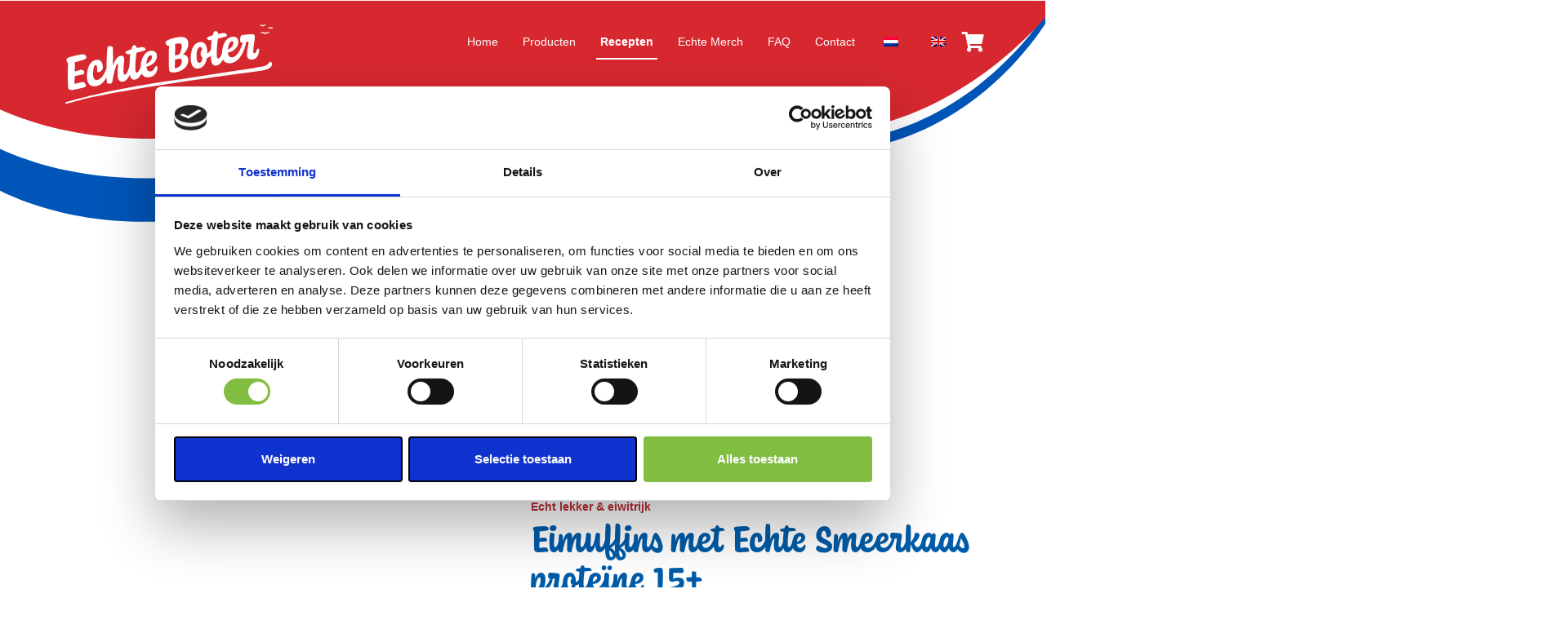

--- FILE ---
content_type: text/html; charset=UTF-8
request_url: https://echteboter.com/recepten/
body_size: 73506
content:
<!doctype html>
<html lang="nl-NL">
<head>


	<!-- Google Tag Manager -->
<script>(function(w,d,s,l,i){w[l]=w[l]||[];w[l].push({'gtm.start':
new Date().getTime(),event:'gtm.js'});var f=d.getElementsByTagName(s)[0],
j=d.createElement(s),dl=l!='dataLayer'?'&l='+l:'';j.async=true;j.src=
'https://www.googletagmanager.com/gtm.js?id='+i+dl;f.parentNode.insertBefore(j,f);
})(window,document,'script','dataLayer','GTM-KK8J8WD');</script>
<!-- End Google Tag Manager -->

	<meta charset="UTF-8">
		<meta name="viewport" content="width=device-width, initial-scale=1">
	<link rel="profile" href="http://gmpg.org/xfn/11">
	<script type="text/javascript" data-cookieconsent="ignore">
	window.dataLayer = window.dataLayer || [];

	function gtag() {
		dataLayer.push(arguments);
	}

	gtag("consent", "default", {
		ad_personalization: "denied",
		ad_storage: "denied",
		ad_user_data: "denied",
		analytics_storage: "denied",
		functionality_storage: "denied",
		personalization_storage: "denied",
		security_storage: "granted",
		wait_for_update: 500,
	});
	gtag("set", "ads_data_redaction", true);
	</script>
<script type="text/javascript"
		id="Cookiebot"
		src="https://consent.cookiebot.com/uc.js"
		data-implementation="wp"
		data-cbid="79e10c31-ac11-469f-a7c1-7286eb65df00"
							data-blockingmode="auto"
	></script>
<meta name='robots' content='index, follow, max-image-preview:large, max-snippet:-1, max-video-preview:-1' />
	<style>img:is([sizes="auto" i], [sizes^="auto," i]) { contain-intrinsic-size: 3000px 1500px }</style>
	
	<!-- This site is optimized with the Yoast SEO plugin v26.2 - https://yoast.com/wordpress/plugins/seo/ -->
	<title>Recepten - Echte Boter</title>
	<link rel="canonical" href="https://echteboter.com/recepten/" />
	<meta property="og:locale" content="nl_NL" />
	<meta property="og:type" content="article" />
	<meta property="og:title" content="Recepten - Echte Boter" />
	<meta property="og:description" content="Eet smakelijk! Onze Echte Boter &amp; Echte Smeerkaas recepten Maak met onze producten echt lekkere gerechten! Wij hebben alvast wat recepten voor jou geselecteerd. Voor de dagelijkse kost maar ook voor een feestje thuis! Bekijk recept Bekijk recept Bekijk recept Bekijk recept Bekijk recept Bekijk recept Bekijk recept Bekijk recept Bekijk recept Bekijk recept Bekijk [&hellip;]" />
	<meta property="og:url" content="https://echteboter.com/recepten/" />
	<meta property="og:site_name" content="Echte Boter" />
	<meta property="article:modified_time" content="2023-09-20T14:36:23+00:00" />
	<meta property="og:image" content="https://echteboter.com/wp-content/uploads/2021/07/arrow-down.svg" />
	<meta name="twitter:card" content="summary_large_image" />
	<meta name="twitter:label1" content="Geschatte leestijd" />
	<meta name="twitter:data1" content="18 minuten" />
	<script type="application/ld+json" class="yoast-schema-graph">{"@context":"https://schema.org","@graph":[{"@type":"WebPage","@id":"https://echteboter.com/recepten/","url":"https://echteboter.com/recepten/","name":"Recepten - Echte Boter","isPartOf":{"@id":"https://echteboter.com/#website"},"primaryImageOfPage":{"@id":"https://echteboter.com/recepten/#primaryimage"},"image":{"@id":"https://echteboter.com/recepten/#primaryimage"},"thumbnailUrl":"https://echteboter.com/wp-content/uploads/2021/07/arrow-down.svg","datePublished":"2022-12-19T12:31:58+00:00","dateModified":"2023-09-20T14:36:23+00:00","breadcrumb":{"@id":"https://echteboter.com/recepten/#breadcrumb"},"inLanguage":"nl-NL","potentialAction":[{"@type":"ReadAction","target":["https://echteboter.com/recepten/"]}]},{"@type":"ImageObject","inLanguage":"nl-NL","@id":"https://echteboter.com/recepten/#primaryimage","url":"https://echteboter.com/wp-content/uploads/2021/07/arrow-down.svg","contentUrl":"https://echteboter.com/wp-content/uploads/2021/07/arrow-down.svg","width":28,"height":52},{"@type":"BreadcrumbList","@id":"https://echteboter.com/recepten/#breadcrumb","itemListElement":[{"@type":"ListItem","position":1,"name":"Home","item":"https://echteboter.com/"},{"@type":"ListItem","position":2,"name":"Recepten"}]},{"@type":"WebSite","@id":"https://echteboter.com/#website","url":"https://echteboter.com/","name":"Echte Boter","description":"Er kan er maar één de echte zijn!","publisher":{"@id":"https://echteboter.com/#organization"},"potentialAction":[{"@type":"SearchAction","target":{"@type":"EntryPoint","urlTemplate":"https://echteboter.com/?s={search_term_string}"},"query-input":{"@type":"PropertyValueSpecification","valueRequired":true,"valueName":"search_term_string"}}],"inLanguage":"nl-NL"},{"@type":"Organization","@id":"https://echteboter.com/#organization","name":"Echte Boter","url":"https://echteboter.com/","logo":{"@type":"ImageObject","inLanguage":"nl-NL","@id":"https://echteboter.com/#/schema/logo/image/","url":"https://echteboter.com/wp-content/uploads/2023/01/echteboter-wit_logo.svg","contentUrl":"https://echteboter.com/wp-content/uploads/2023/01/echteboter-wit_logo.svg","width":191.62,"height":72.97,"caption":"Echte Boter"},"image":{"@id":"https://echteboter.com/#/schema/logo/image/"}}]}</script>
	<!-- / Yoast SEO plugin. -->


<link rel="alternate" type="application/rss+xml" title="Echte Boter &raquo; feed" href="https://echteboter.com/feed/" />
<link rel="alternate" type="application/rss+xml" title="Echte Boter &raquo; reacties feed" href="https://echteboter.com/comments/feed/" />
<script>
window._wpemojiSettings = {"baseUrl":"https:\/\/s.w.org\/images\/core\/emoji\/16.0.1\/72x72\/","ext":".png","svgUrl":"https:\/\/s.w.org\/images\/core\/emoji\/16.0.1\/svg\/","svgExt":".svg","source":{"concatemoji":"https:\/\/echteboter.com\/wp-includes\/js\/wp-emoji-release.min.js?ver=6.8.3"}};
/*! This file is auto-generated */
!function(s,n){var o,i,e;function c(e){try{var t={supportTests:e,timestamp:(new Date).valueOf()};sessionStorage.setItem(o,JSON.stringify(t))}catch(e){}}function p(e,t,n){e.clearRect(0,0,e.canvas.width,e.canvas.height),e.fillText(t,0,0);var t=new Uint32Array(e.getImageData(0,0,e.canvas.width,e.canvas.height).data),a=(e.clearRect(0,0,e.canvas.width,e.canvas.height),e.fillText(n,0,0),new Uint32Array(e.getImageData(0,0,e.canvas.width,e.canvas.height).data));return t.every(function(e,t){return e===a[t]})}function u(e,t){e.clearRect(0,0,e.canvas.width,e.canvas.height),e.fillText(t,0,0);for(var n=e.getImageData(16,16,1,1),a=0;a<n.data.length;a++)if(0!==n.data[a])return!1;return!0}function f(e,t,n,a){switch(t){case"flag":return n(e,"\ud83c\udff3\ufe0f\u200d\u26a7\ufe0f","\ud83c\udff3\ufe0f\u200b\u26a7\ufe0f")?!1:!n(e,"\ud83c\udde8\ud83c\uddf6","\ud83c\udde8\u200b\ud83c\uddf6")&&!n(e,"\ud83c\udff4\udb40\udc67\udb40\udc62\udb40\udc65\udb40\udc6e\udb40\udc67\udb40\udc7f","\ud83c\udff4\u200b\udb40\udc67\u200b\udb40\udc62\u200b\udb40\udc65\u200b\udb40\udc6e\u200b\udb40\udc67\u200b\udb40\udc7f");case"emoji":return!a(e,"\ud83e\udedf")}return!1}function g(e,t,n,a){var r="undefined"!=typeof WorkerGlobalScope&&self instanceof WorkerGlobalScope?new OffscreenCanvas(300,150):s.createElement("canvas"),o=r.getContext("2d",{willReadFrequently:!0}),i=(o.textBaseline="top",o.font="600 32px Arial",{});return e.forEach(function(e){i[e]=t(o,e,n,a)}),i}function t(e){var t=s.createElement("script");t.src=e,t.defer=!0,s.head.appendChild(t)}"undefined"!=typeof Promise&&(o="wpEmojiSettingsSupports",i=["flag","emoji"],n.supports={everything:!0,everythingExceptFlag:!0},e=new Promise(function(e){s.addEventListener("DOMContentLoaded",e,{once:!0})}),new Promise(function(t){var n=function(){try{var e=JSON.parse(sessionStorage.getItem(o));if("object"==typeof e&&"number"==typeof e.timestamp&&(new Date).valueOf()<e.timestamp+604800&&"object"==typeof e.supportTests)return e.supportTests}catch(e){}return null}();if(!n){if("undefined"!=typeof Worker&&"undefined"!=typeof OffscreenCanvas&&"undefined"!=typeof URL&&URL.createObjectURL&&"undefined"!=typeof Blob)try{var e="postMessage("+g.toString()+"("+[JSON.stringify(i),f.toString(),p.toString(),u.toString()].join(",")+"));",a=new Blob([e],{type:"text/javascript"}),r=new Worker(URL.createObjectURL(a),{name:"wpTestEmojiSupports"});return void(r.onmessage=function(e){c(n=e.data),r.terminate(),t(n)})}catch(e){}c(n=g(i,f,p,u))}t(n)}).then(function(e){for(var t in e)n.supports[t]=e[t],n.supports.everything=n.supports.everything&&n.supports[t],"flag"!==t&&(n.supports.everythingExceptFlag=n.supports.everythingExceptFlag&&n.supports[t]);n.supports.everythingExceptFlag=n.supports.everythingExceptFlag&&!n.supports.flag,n.DOMReady=!1,n.readyCallback=function(){n.DOMReady=!0}}).then(function(){return e}).then(function(){var e;n.supports.everything||(n.readyCallback(),(e=n.source||{}).concatemoji?t(e.concatemoji):e.wpemoji&&e.twemoji&&(t(e.twemoji),t(e.wpemoji)))}))}((window,document),window._wpemojiSettings);
</script>
<link rel="stylesheet" type="text/css" href="https://use.typekit.net/gqr6hkl.css"><link rel='stylesheet' id='berocket_mm_quantity_style-css' href='https://echteboter.com/wp-content/plugins/minmax-quantity-for-woocommerce/css/shop.css?ver=1.3.8.3' media='all' />
<style id='wp-emoji-styles-inline-css'>

	img.wp-smiley, img.emoji {
		display: inline !important;
		border: none !important;
		box-shadow: none !important;
		height: 1em !important;
		width: 1em !important;
		margin: 0 0.07em !important;
		vertical-align: -0.1em !important;
		background: none !important;
		padding: 0 !important;
	}
</style>
<link rel='stylesheet' id='jet-engine-frontend-css' href='https://echteboter.com/wp-content/plugins/jet-engine/assets/css/frontend.css?ver=3.6.5' media='all' />
<style id='global-styles-inline-css'>
:root{--wp--preset--aspect-ratio--square: 1;--wp--preset--aspect-ratio--4-3: 4/3;--wp--preset--aspect-ratio--3-4: 3/4;--wp--preset--aspect-ratio--3-2: 3/2;--wp--preset--aspect-ratio--2-3: 2/3;--wp--preset--aspect-ratio--16-9: 16/9;--wp--preset--aspect-ratio--9-16: 9/16;--wp--preset--color--black: #000000;--wp--preset--color--cyan-bluish-gray: #abb8c3;--wp--preset--color--white: #ffffff;--wp--preset--color--pale-pink: #f78da7;--wp--preset--color--vivid-red: #cf2e2e;--wp--preset--color--luminous-vivid-orange: #ff6900;--wp--preset--color--luminous-vivid-amber: #fcb900;--wp--preset--color--light-green-cyan: #7bdcb5;--wp--preset--color--vivid-green-cyan: #00d084;--wp--preset--color--pale-cyan-blue: #8ed1fc;--wp--preset--color--vivid-cyan-blue: #0693e3;--wp--preset--color--vivid-purple: #9b51e0;--wp--preset--gradient--vivid-cyan-blue-to-vivid-purple: linear-gradient(135deg,rgba(6,147,227,1) 0%,rgb(155,81,224) 100%);--wp--preset--gradient--light-green-cyan-to-vivid-green-cyan: linear-gradient(135deg,rgb(122,220,180) 0%,rgb(0,208,130) 100%);--wp--preset--gradient--luminous-vivid-amber-to-luminous-vivid-orange: linear-gradient(135deg,rgba(252,185,0,1) 0%,rgba(255,105,0,1) 100%);--wp--preset--gradient--luminous-vivid-orange-to-vivid-red: linear-gradient(135deg,rgba(255,105,0,1) 0%,rgb(207,46,46) 100%);--wp--preset--gradient--very-light-gray-to-cyan-bluish-gray: linear-gradient(135deg,rgb(238,238,238) 0%,rgb(169,184,195) 100%);--wp--preset--gradient--cool-to-warm-spectrum: linear-gradient(135deg,rgb(74,234,220) 0%,rgb(151,120,209) 20%,rgb(207,42,186) 40%,rgb(238,44,130) 60%,rgb(251,105,98) 80%,rgb(254,248,76) 100%);--wp--preset--gradient--blush-light-purple: linear-gradient(135deg,rgb(255,206,236) 0%,rgb(152,150,240) 100%);--wp--preset--gradient--blush-bordeaux: linear-gradient(135deg,rgb(254,205,165) 0%,rgb(254,45,45) 50%,rgb(107,0,62) 100%);--wp--preset--gradient--luminous-dusk: linear-gradient(135deg,rgb(255,203,112) 0%,rgb(199,81,192) 50%,rgb(65,88,208) 100%);--wp--preset--gradient--pale-ocean: linear-gradient(135deg,rgb(255,245,203) 0%,rgb(182,227,212) 50%,rgb(51,167,181) 100%);--wp--preset--gradient--electric-grass: linear-gradient(135deg,rgb(202,248,128) 0%,rgb(113,206,126) 100%);--wp--preset--gradient--midnight: linear-gradient(135deg,rgb(2,3,129) 0%,rgb(40,116,252) 100%);--wp--preset--font-size--small: 13px;--wp--preset--font-size--medium: 20px;--wp--preset--font-size--large: 36px;--wp--preset--font-size--x-large: 42px;--wp--preset--spacing--20: 0.44rem;--wp--preset--spacing--30: 0.67rem;--wp--preset--spacing--40: 1rem;--wp--preset--spacing--50: 1.5rem;--wp--preset--spacing--60: 2.25rem;--wp--preset--spacing--70: 3.38rem;--wp--preset--spacing--80: 5.06rem;--wp--preset--shadow--natural: 6px 6px 9px rgba(0, 0, 0, 0.2);--wp--preset--shadow--deep: 12px 12px 50px rgba(0, 0, 0, 0.4);--wp--preset--shadow--sharp: 6px 6px 0px rgba(0, 0, 0, 0.2);--wp--preset--shadow--outlined: 6px 6px 0px -3px rgba(255, 255, 255, 1), 6px 6px rgba(0, 0, 0, 1);--wp--preset--shadow--crisp: 6px 6px 0px rgba(0, 0, 0, 1);}:root { --wp--style--global--content-size: 800px;--wp--style--global--wide-size: 1200px; }:where(body) { margin: 0; }.wp-site-blocks > .alignleft { float: left; margin-right: 2em; }.wp-site-blocks > .alignright { float: right; margin-left: 2em; }.wp-site-blocks > .aligncenter { justify-content: center; margin-left: auto; margin-right: auto; }:where(.wp-site-blocks) > * { margin-block-start: 24px; margin-block-end: 0; }:where(.wp-site-blocks) > :first-child { margin-block-start: 0; }:where(.wp-site-blocks) > :last-child { margin-block-end: 0; }:root { --wp--style--block-gap: 24px; }:root :where(.is-layout-flow) > :first-child{margin-block-start: 0;}:root :where(.is-layout-flow) > :last-child{margin-block-end: 0;}:root :where(.is-layout-flow) > *{margin-block-start: 24px;margin-block-end: 0;}:root :where(.is-layout-constrained) > :first-child{margin-block-start: 0;}:root :where(.is-layout-constrained) > :last-child{margin-block-end: 0;}:root :where(.is-layout-constrained) > *{margin-block-start: 24px;margin-block-end: 0;}:root :where(.is-layout-flex){gap: 24px;}:root :where(.is-layout-grid){gap: 24px;}.is-layout-flow > .alignleft{float: left;margin-inline-start: 0;margin-inline-end: 2em;}.is-layout-flow > .alignright{float: right;margin-inline-start: 2em;margin-inline-end: 0;}.is-layout-flow > .aligncenter{margin-left: auto !important;margin-right: auto !important;}.is-layout-constrained > .alignleft{float: left;margin-inline-start: 0;margin-inline-end: 2em;}.is-layout-constrained > .alignright{float: right;margin-inline-start: 2em;margin-inline-end: 0;}.is-layout-constrained > .aligncenter{margin-left: auto !important;margin-right: auto !important;}.is-layout-constrained > :where(:not(.alignleft):not(.alignright):not(.alignfull)){max-width: var(--wp--style--global--content-size);margin-left: auto !important;margin-right: auto !important;}.is-layout-constrained > .alignwide{max-width: var(--wp--style--global--wide-size);}body .is-layout-flex{display: flex;}.is-layout-flex{flex-wrap: wrap;align-items: center;}.is-layout-flex > :is(*, div){margin: 0;}body .is-layout-grid{display: grid;}.is-layout-grid > :is(*, div){margin: 0;}body{padding-top: 0px;padding-right: 0px;padding-bottom: 0px;padding-left: 0px;}a:where(:not(.wp-element-button)){text-decoration: underline;}:root :where(.wp-element-button, .wp-block-button__link){background-color: #32373c;border-width: 0;color: #fff;font-family: inherit;font-size: inherit;line-height: inherit;padding: calc(0.667em + 2px) calc(1.333em + 2px);text-decoration: none;}.has-black-color{color: var(--wp--preset--color--black) !important;}.has-cyan-bluish-gray-color{color: var(--wp--preset--color--cyan-bluish-gray) !important;}.has-white-color{color: var(--wp--preset--color--white) !important;}.has-pale-pink-color{color: var(--wp--preset--color--pale-pink) !important;}.has-vivid-red-color{color: var(--wp--preset--color--vivid-red) !important;}.has-luminous-vivid-orange-color{color: var(--wp--preset--color--luminous-vivid-orange) !important;}.has-luminous-vivid-amber-color{color: var(--wp--preset--color--luminous-vivid-amber) !important;}.has-light-green-cyan-color{color: var(--wp--preset--color--light-green-cyan) !important;}.has-vivid-green-cyan-color{color: var(--wp--preset--color--vivid-green-cyan) !important;}.has-pale-cyan-blue-color{color: var(--wp--preset--color--pale-cyan-blue) !important;}.has-vivid-cyan-blue-color{color: var(--wp--preset--color--vivid-cyan-blue) !important;}.has-vivid-purple-color{color: var(--wp--preset--color--vivid-purple) !important;}.has-black-background-color{background-color: var(--wp--preset--color--black) !important;}.has-cyan-bluish-gray-background-color{background-color: var(--wp--preset--color--cyan-bluish-gray) !important;}.has-white-background-color{background-color: var(--wp--preset--color--white) !important;}.has-pale-pink-background-color{background-color: var(--wp--preset--color--pale-pink) !important;}.has-vivid-red-background-color{background-color: var(--wp--preset--color--vivid-red) !important;}.has-luminous-vivid-orange-background-color{background-color: var(--wp--preset--color--luminous-vivid-orange) !important;}.has-luminous-vivid-amber-background-color{background-color: var(--wp--preset--color--luminous-vivid-amber) !important;}.has-light-green-cyan-background-color{background-color: var(--wp--preset--color--light-green-cyan) !important;}.has-vivid-green-cyan-background-color{background-color: var(--wp--preset--color--vivid-green-cyan) !important;}.has-pale-cyan-blue-background-color{background-color: var(--wp--preset--color--pale-cyan-blue) !important;}.has-vivid-cyan-blue-background-color{background-color: var(--wp--preset--color--vivid-cyan-blue) !important;}.has-vivid-purple-background-color{background-color: var(--wp--preset--color--vivid-purple) !important;}.has-black-border-color{border-color: var(--wp--preset--color--black) !important;}.has-cyan-bluish-gray-border-color{border-color: var(--wp--preset--color--cyan-bluish-gray) !important;}.has-white-border-color{border-color: var(--wp--preset--color--white) !important;}.has-pale-pink-border-color{border-color: var(--wp--preset--color--pale-pink) !important;}.has-vivid-red-border-color{border-color: var(--wp--preset--color--vivid-red) !important;}.has-luminous-vivid-orange-border-color{border-color: var(--wp--preset--color--luminous-vivid-orange) !important;}.has-luminous-vivid-amber-border-color{border-color: var(--wp--preset--color--luminous-vivid-amber) !important;}.has-light-green-cyan-border-color{border-color: var(--wp--preset--color--light-green-cyan) !important;}.has-vivid-green-cyan-border-color{border-color: var(--wp--preset--color--vivid-green-cyan) !important;}.has-pale-cyan-blue-border-color{border-color: var(--wp--preset--color--pale-cyan-blue) !important;}.has-vivid-cyan-blue-border-color{border-color: var(--wp--preset--color--vivid-cyan-blue) !important;}.has-vivid-purple-border-color{border-color: var(--wp--preset--color--vivid-purple) !important;}.has-vivid-cyan-blue-to-vivid-purple-gradient-background{background: var(--wp--preset--gradient--vivid-cyan-blue-to-vivid-purple) !important;}.has-light-green-cyan-to-vivid-green-cyan-gradient-background{background: var(--wp--preset--gradient--light-green-cyan-to-vivid-green-cyan) !important;}.has-luminous-vivid-amber-to-luminous-vivid-orange-gradient-background{background: var(--wp--preset--gradient--luminous-vivid-amber-to-luminous-vivid-orange) !important;}.has-luminous-vivid-orange-to-vivid-red-gradient-background{background: var(--wp--preset--gradient--luminous-vivid-orange-to-vivid-red) !important;}.has-very-light-gray-to-cyan-bluish-gray-gradient-background{background: var(--wp--preset--gradient--very-light-gray-to-cyan-bluish-gray) !important;}.has-cool-to-warm-spectrum-gradient-background{background: var(--wp--preset--gradient--cool-to-warm-spectrum) !important;}.has-blush-light-purple-gradient-background{background: var(--wp--preset--gradient--blush-light-purple) !important;}.has-blush-bordeaux-gradient-background{background: var(--wp--preset--gradient--blush-bordeaux) !important;}.has-luminous-dusk-gradient-background{background: var(--wp--preset--gradient--luminous-dusk) !important;}.has-pale-ocean-gradient-background{background: var(--wp--preset--gradient--pale-ocean) !important;}.has-electric-grass-gradient-background{background: var(--wp--preset--gradient--electric-grass) !important;}.has-midnight-gradient-background{background: var(--wp--preset--gradient--midnight) !important;}.has-small-font-size{font-size: var(--wp--preset--font-size--small) !important;}.has-medium-font-size{font-size: var(--wp--preset--font-size--medium) !important;}.has-large-font-size{font-size: var(--wp--preset--font-size--large) !important;}.has-x-large-font-size{font-size: var(--wp--preset--font-size--x-large) !important;}
:root :where(.wp-block-pullquote){font-size: 1.5em;line-height: 1.6;}
</style>
<link rel='stylesheet' id='woocommerce-layout-css' href='https://echteboter.com/wp-content/plugins/woocommerce/assets/css/woocommerce-layout.css?ver=10.3.4' media='all' />
<style id='woocommerce-layout-inline-css'>

	.infinite-scroll .woocommerce-pagination {
		display: none;
	}
</style>
<link rel='stylesheet' id='woocommerce-smallscreen-css' href='https://echteboter.com/wp-content/plugins/woocommerce/assets/css/woocommerce-smallscreen.css?ver=10.3.4' media='only screen and (max-width: 768px)' />
<link rel='stylesheet' id='woocommerce-general-css' href='https://echteboter.com/wp-content/plugins/woocommerce/assets/css/woocommerce.css?ver=10.3.4' media='all' />
<style id='woocommerce-inline-inline-css'>
.woocommerce form .form-row .required { visibility: visible; }
</style>
<link rel='stylesheet' id='trp-language-switcher-style-css' href='https://echteboter.com/wp-content/plugins/translatepress-multilingual/assets/css/trp-language-switcher.css?ver=3.0.1' media='all' />
<link rel='stylesheet' id='brands-styles-css' href='https://echteboter.com/wp-content/plugins/woocommerce/assets/css/brands.css?ver=10.3.4' media='all' />
<link rel='stylesheet' id='hello-elementor-css' href='https://echteboter.com/wp-content/themes/hello-elementor/assets/css/reset.css?ver=3.4.5' media='all' />
<link rel='stylesheet' id='hello-elementor-theme-style-css' href='https://echteboter.com/wp-content/themes/hello-elementor/assets/css/theme.css?ver=3.4.5' media='all' />
<link rel='stylesheet' id='chld_thm_cfg_child-css' href='https://echteboter.com/wp-content/themes/hello-elementor-child/style.css?ver=6.8.3' media='all' />
<link rel='stylesheet' id='hello-elementor-header-footer-css' href='https://echteboter.com/wp-content/themes/hello-elementor/assets/css/header-footer.css?ver=3.4.5' media='all' />
<link rel='stylesheet' id='elementor-frontend-css' href='https://echteboter.com/wp-content/plugins/elementor/assets/css/frontend.min.css?ver=3.32.5' media='all' />
<link rel='stylesheet' id='widget-image-css' href='https://echteboter.com/wp-content/plugins/elementor/assets/css/widget-image.min.css?ver=3.32.5' media='all' />
<link rel='stylesheet' id='widget-nav-menu-css' href='https://echteboter.com/wp-content/plugins/elementor-pro/assets/css/widget-nav-menu.min.css?ver=3.32.3' media='all' />
<link rel='stylesheet' id='e-animation-grow-css' href='https://echteboter.com/wp-content/plugins/elementor/assets/lib/animations/styles/e-animation-grow.min.css?ver=3.32.5' media='all' />
<link rel='stylesheet' id='jet-blocks-css' href='https://echteboter.com/wp-content/uploads/elementor/css/custom-jet-blocks.css?ver=1.3.16.1' media='all' />
<link rel='stylesheet' id='elementor-icons-css' href='https://echteboter.com/wp-content/plugins/elementor/assets/lib/eicons/css/elementor-icons.min.css?ver=5.44.0' media='all' />
<link rel='stylesheet' id='elementor-post-7-css' href='https://echteboter.com/wp-content/uploads/elementor/css/post-7.css?ver=1762235442' media='all' />
<link rel='stylesheet' id='she-header-style-css' href='https://echteboter.com/wp-content/plugins/sticky-header-effects-for-elementor/assets/css/she-header-style.css?ver=2.1.3' media='all' />
<link rel='stylesheet' id='widget-heading-css' href='https://echteboter.com/wp-content/plugins/elementor/assets/css/widget-heading.min.css?ver=3.32.5' media='all' />
<link rel='stylesheet' id='e-animation-fadeInUp-css' href='https://echteboter.com/wp-content/plugins/elementor/assets/lib/animations/styles/fadeInUp.min.css?ver=3.32.5' media='all' />
<link rel='stylesheet' id='elementor-post-1717-css' href='https://echteboter.com/wp-content/uploads/elementor/css/post-1717.css?ver=1762235567' media='all' />
<link rel='stylesheet' id='elementor-post-247-css' href='https://echteboter.com/wp-content/uploads/elementor/css/post-247.css?ver=1762235567' media='all' />
<link rel='stylesheet' id='elementor-post-2601-css' href='https://echteboter.com/wp-content/uploads/elementor/css/post-2601.css?ver=1762235567' media='all' />
<link rel='stylesheet' id='elementor-post-2194-css' href='https://echteboter.com/wp-content/uploads/elementor/css/post-2194.css?ver=1762235442' media='all' />
<link rel='stylesheet' id='elementor-post-113-css' href='https://echteboter.com/wp-content/uploads/elementor/css/post-113.css?ver=1762235442' media='all' />
<link rel='stylesheet' id='mollie-applepaydirect-css' href='https://echteboter.com/wp-content/plugins/mollie-payments-for-woocommerce/public/css/mollie-applepaydirect.min.css?ver=1762176666' media='screen' />
<link rel='stylesheet' id='elementor-gf-local-montserrat-css' href='https://echteboter.com/wp-content/uploads/elementor/google-fonts/css/montserrat.css?ver=1742480577' media='all' />
<link rel='stylesheet' id='elementor-icons-shared-0-css' href='https://echteboter.com/wp-content/plugins/elementor/assets/lib/font-awesome/css/fontawesome.min.css?ver=5.15.3' media='all' />
<link rel='stylesheet' id='elementor-icons-fa-solid-css' href='https://echteboter.com/wp-content/plugins/elementor/assets/lib/font-awesome/css/solid.min.css?ver=5.15.3' media='all' />
<script src="https://echteboter.com/wp-includes/js/jquery/jquery.min.js?ver=3.7.1" id="jquery-core-js"></script>
<script src="https://echteboter.com/wp-includes/js/jquery/jquery-migrate.min.js?ver=3.4.1" id="jquery-migrate-js"></script>
<script src="https://echteboter.com/wp-content/plugins/minmax-quantity-for-woocommerce/js/frontend.js?ver=6.8.3" id="berocket-front-cart-js-js"></script>
<script src="https://echteboter.com/wp-content/plugins/woocommerce/assets/js/jquery-blockui/jquery.blockUI.min.js?ver=2.7.0-wc.10.3.4" id="wc-jquery-blockui-js" defer data-wp-strategy="defer"></script>
<script id="wc-add-to-cart-js-extra">
var wc_add_to_cart_params = {"ajax_url":"\/wp-admin\/admin-ajax.php","wc_ajax_url":"\/?wc-ajax=%%endpoint%%","i18n_view_cart":"Bekijk winkelwagen","cart_url":"https:\/\/echteboter.com\/winkelwagen\/","is_cart":"","cart_redirect_after_add":"yes"};
</script>
<script src="https://echteboter.com/wp-content/plugins/woocommerce/assets/js/frontend/add-to-cart.min.js?ver=10.3.4" id="wc-add-to-cart-js" defer data-wp-strategy="defer"></script>
<script src="https://echteboter.com/wp-content/plugins/woocommerce/assets/js/js-cookie/js.cookie.min.js?ver=2.1.4-wc.10.3.4" id="wc-js-cookie-js" defer data-wp-strategy="defer"></script>
<script id="woocommerce-js-extra">
var woocommerce_params = {"ajax_url":"\/wp-admin\/admin-ajax.php","wc_ajax_url":"\/?wc-ajax=%%endpoint%%","i18n_password_show":"Wachtwoord weergeven","i18n_password_hide":"Wachtwoord verbergen"};
</script>
<script src="https://echteboter.com/wp-content/plugins/woocommerce/assets/js/frontend/woocommerce.min.js?ver=10.3.4" id="woocommerce-js" defer data-wp-strategy="defer"></script>
<script src="https://echteboter.com/wp-content/plugins/translatepress-multilingual/assets/js/trp-frontend-compatibility.js?ver=3.0.1" id="trp-frontend-compatibility-js"></script>
<script id="wc-cart-fragments-js-extra">
var wc_cart_fragments_params = {"ajax_url":"\/wp-admin\/admin-ajax.php","wc_ajax_url":"\/?wc-ajax=%%endpoint%%","cart_hash_key":"wc_cart_hash_6b2cc3fb6013f6473e6d74b20cf465f8","fragment_name":"wc_fragments_6b2cc3fb6013f6473e6d74b20cf465f8","request_timeout":"5000"};
</script>
<script src="https://echteboter.com/wp-content/plugins/woocommerce/assets/js/frontend/cart-fragments.min.js?ver=10.3.4" id="wc-cart-fragments-js" defer data-wp-strategy="defer"></script>
<script src="https://echteboter.com/wp-content/plugins/sticky-header-effects-for-elementor/assets/js/she-header.js?ver=2.1.3" id="she-header-js"></script>
<link rel="https://api.w.org/" href="https://echteboter.com/wp-json/" /><link rel="alternate" title="JSON" type="application/json" href="https://echteboter.com/wp-json/wp/v2/pages/1717" /><link rel="EditURI" type="application/rsd+xml" title="RSD" href="https://echteboter.com/xmlrpc.php?rsd" />
<meta name="generator" content="WordPress 6.8.3" />
<meta name="generator" content="WooCommerce 10.3.4" />
<link rel='shortlink' href='https://echteboter.com/?p=1717' />
<link rel="alternate" title="oEmbed (JSON)" type="application/json+oembed" href="https://echteboter.com/wp-json/oembed/1.0/embed?url=https%3A%2F%2Fechteboter.com%2Frecepten%2F" />
<link rel="alternate" title="oEmbed (XML)" type="text/xml+oembed" href="https://echteboter.com/wp-json/oembed/1.0/embed?url=https%3A%2F%2Fechteboter.com%2Frecepten%2F&#038;format=xml" />
<style></style><link rel="alternate" hreflang="nl-NL" href="https://echteboter.com/recepten/"/>
<link rel="alternate" hreflang="en-GB" href="https://echteboter.com/en/recepten/"/>
<link rel="alternate" hreflang="nl" href="https://echteboter.com/recepten/"/>
<link rel="alternate" hreflang="en" href="https://echteboter.com/en/recepten/"/>
	<noscript><style>.woocommerce-product-gallery{ opacity: 1 !important; }</style></noscript>
	<meta name="generator" content="Elementor 3.32.5; features: additional_custom_breakpoints; settings: css_print_method-external, google_font-enabled, font_display-auto">
			<style>
				.e-con.e-parent:nth-of-type(n+4):not(.e-lazyloaded):not(.e-no-lazyload),
				.e-con.e-parent:nth-of-type(n+4):not(.e-lazyloaded):not(.e-no-lazyload) * {
					background-image: none !important;
				}
				@media screen and (max-height: 1024px) {
					.e-con.e-parent:nth-of-type(n+3):not(.e-lazyloaded):not(.e-no-lazyload),
					.e-con.e-parent:nth-of-type(n+3):not(.e-lazyloaded):not(.e-no-lazyload) * {
						background-image: none !important;
					}
				}
				@media screen and (max-height: 640px) {
					.e-con.e-parent:nth-of-type(n+2):not(.e-lazyloaded):not(.e-no-lazyload),
					.e-con.e-parent:nth-of-type(n+2):not(.e-lazyloaded):not(.e-no-lazyload) * {
						background-image: none !important;
					}
				}
			</style>
			<link rel="icon" href="https://echteboter.com/wp-content/uploads/2023/01/echteboter-wit_logo.svg" sizes="32x32" />
<link rel="icon" href="https://echteboter.com/wp-content/uploads/2023/01/echteboter-wit_logo.svg" sizes="192x192" />
<link rel="apple-touch-icon" href="https://echteboter.com/wp-content/uploads/2023/01/echteboter-wit_logo.svg" />
<meta name="msapplication-TileImage" content="https://echteboter.com/wp-content/uploads/2023/01/echteboter-wit_logo.svg" />
		<style id="wp-custom-css">
			#CybotCookiebotDialogFooter #CybotCookiebotDialogBodyButtonAccept, #CybotCookiebotDialogFooter #CybotCookiebotDialogBodyLevelButtonAccept, #CybotCookiebotDialogFooter #CybotCookiebotDialogBodyLevelButtonLevelOptinAllowAll {
	background-color: #81BD41 !important;
	border-color: #81BD41 !important;
}

h2#CybotCookiebotDialogBodyContentTitle{
	font-family: 'coniferous' !important;
	font-size: 28px !important;
}

#CybotCookiebotDialogTabContent input:checked+.CybotCookiebotDialogBodyLevelButtonSlider {
	background-color: #81BD41 !important;
}

#CybotCookiebotDialogBodyLevelButtonLevelOptinAllowallSelection{
	border-color: black !important;
}

#CybotCookiebotDialogBodyButtonDecline{
    border-color: black !important;
}

#CybotCookiebotDialog.CybotEdge #CybotCookiebotDialogBodyEdgeMoreDetails a{
	color:	#81BD41 !important;
}

/* Product page */
.product-template-default .product_title,
.product-template-default ul.tabs.wc-tabs, 
.product-template-default #tab-description > h2:first-of-type, 
.product-template-default .product_meta,
.product-template-default nav.woocommerce-breadcrumb {
    display: none;
}

.product-template-default .elementor-location-header > section {
    background-color: white !important;
}

.product-template-default .summary.entry-summary {
    display: flex;
    flex-direction: column;
}

.product-template-default .summary.entry-summary form.cart {
    order: 2;
}

.product-template-default .summary.entry-summary p.price {
    order: 1;
}

.product-template-default .woocommerce-product-details__short-description i {
    color: #D12429;
    font-size: 14px;
    font-style: normal;
    font-weight: 700;
}

.product-template-default .woocommerce-product-details__short-description h1.p1 {
    font-family: "coniferous", sans-serif;
    font-weight: 700;
    font-size: 72px;
    line-height: 67px;
}

.product-template-default span.woocommerce-Price-amount.amount {
    font-family: "coniferous", sans-serif;
    font-weight: 700;
    font-size: 48px;
    color: var(--e-global-color-primary);
}

.product-template-default button.single_add_to_cart_button.button.alt,
body.woocommerce-checkout button#place_order {
    background-color: var(--e-global-color-secondary);
    color: #FFFFFF;
    font-family: "Montserrat", Sans-serif;
    font-size: 14px;
    font-weight: 700;
    line-height: 22px;
    padding: 15px 30px 15px 30px;
    margin: 10px 0px 0px 0px;
    border-radius: 50px 50px 50px 50px;
}

.product-template-default .quantity > input.qty {
    font-size: 18px;
    font-weight: 600;
    color: var(--e-global-color-primary);
    background-color: #EDF5FF;
    padding: 15px 25px 15px 25px;
    border-width: 0px 0px 0px 0px;
    border-radius: 500px 500px 500px 500px;
    margin-bottom: 10px;
    width: 6em;
}

.product-template-default button.single_add_to_cart_button.button.alt {
    margin-top: 0;
}

.product-template-default #tab-description {
    margin-bottom: 5rem;
}

.product-template-default #tab-description h2 {
    margin-top: 2rem;
    font-family: "coniferous", sans-serif;
    font-weight: 700;
    font-size: 48px;
    color: var(--e-global-color-primary);
}

/* Winkelpagina */
body.woocommerce-shop h1.woocommerce-products-header__title.page-title {
    font-family: 'coniferous';
    font-weight: 700;
    font-size: 48px;
}

.woocommerce ul.products li.product span.price {
    font-size: 20px;
    font-weight: 500;
}

body.woocommerce-shop .woocommerce-result-count,
body.woocommerce-shop nav.woocommerce-breadcrumb {
    display: none;
}

body.woocommerce-page #primary #main ul.products li h2.woocommerce-loop-product__title {
    font-family: Montserrat, sans-serif;
    font-size: 20px;
    color: var(--e-global-color-primary);
}

/* Winkelwagen */
body.woocommerce-page table tbody>tr:nth-child(odd)>td, 
body.woocommerce-page table tbody>tr:nth-child(odd)>th {
    background-color: #EDF5FF;
}

body.woocommerce-page table td, 
body.woocommerce-page table th {
    border: none !important;
}

#add_payment_method table.cart input, 
.woocommerce-cart table.cart input, 
.woocommerce-checkout table.cart input {
    background-color: #EDF5FF !important;
    border: 1px solid #0055B8 !important;
    border-radius: 100px !important;
}

.woocommerce:where(body:not(.woocommerce-block-theme-has-button-styles)) #respond input#submit, 
.woocommerce:where(body:not(.woocommerce-block-theme-has-button-styles)) a.button, 
.woocommerce:where(body:not(.woocommerce-block-theme-has-button-styles)) button.button, 
.woocommerce:where(body:not(.woocommerce-block-theme-has-button-styles)) input.button, 
:where(body:not(.woocommerce-block-theme-has-button-styles)) .woocommerce #respond input#submit, 
:where(body:not(.woocommerce-block-theme-has-button-styles)) .woocommerce a.button, 
:where(body:not(.woocommerce-block-theme-has-button-styles)) .woocommerce button.button, 
:where(body:not(.woocommerce-block-theme-has-button-styles)) .woocommerce input.button {
    background-color: #d7282e !important;
    color: white !important;
    border-radius: 100px;
}

body.woocommerce-page h1.entry-title, 
body.woocommerce-page h2 {
    font-family: "coniferous", sans-serif;
    font-weight: 700;
    font-size: 72px;
}

body.woocommerce-page h2 {
    font-size: 48px;
}

body.woocommerce-page .woocommerce table.shop_table {
    border: none;
}

#add_payment_method table.cart td, 
#add_payment_method table.cart th, 
.woocommerce-cart table.cart td, 
.woocommerce-cart table.cart th, 
.woocommerce-checkout table.cart td, 
.woocommerce-checkout table.cart th, 
#add_payment_method .cart-collaterals .cart_totals tr td, 
#add_payment_method .cart-collaterals .cart_totals tr th, 
.woocommerce-cart .cart-collaterals .cart_totals tr td, 
.woocommerce-cart .cart-collaterals .cart_totals tr th, 
.woocommerce-checkout .cart-collaterals .cart_totals tr td, 
.woocommerce-checkout .cart-collaterals .cart_totals tr th {
    padding-block: 18px !important;
}

table tbody tr:hover>td, table tbody tr:hover>th {
    background-color: transparent;
}

.woocommerce form .form-row input.input-text, 
.woocommerce form .form-row textarea {
    background-color: #edf5ff;
    border-radius: 150px;
    border: none;
}

.woocommerce form .form-row textarea {
    border-radius: 15px;
}

#add_payment_method #payment, .woocommerce-cart #payment, .woocommerce-checkout #payment, .woocommerce-error, .woocommerce-info, .woocommerce-message {
    background-color: #edf5ff;
}

#add_payment_method #payment div.payment_box, .woocommerce-cart #payment div.payment_box, .woocommerce-checkout #payment div.payment_box {
    background-color: #dfedff;
}

#order_review.woocommerce-checkout-review-order {
    margin-bottom: 5rem;
}

#add_payment_method table.cart img, .woocommerce-cart table.cart img, .woocommerce-checkout table.cart img {
		width: 120px;
}

#shipping_method + p,
.woocommerce-message a.button.wc-forward,
.woocommerce p.stock {
	display: none;
}

.woocommerce table {
	font-size: 1em;
}
/* Disable video controls */
.mejs-controls{
    display: none !important;
}		</style>
			
	
</head>
<body class="wp-singular page-template-default page page-id-1717 wp-custom-logo wp-embed-responsive wp-theme-hello-elementor wp-child-theme-hello-elementor-child theme-hello-elementor woocommerce-no-js translatepress-nl_NL hello-elementor-default elementor-default elementor-template-full-width elementor-kit-7 elementor-page elementor-page-1717">

	<!-- Google Tag Manager (noscript) -->
<noscript><iframe src="https://www.googletagmanager.com/ns.html?id=GTM-KK8J8WD"
height="0" width="0" style="display:none;visibility:hidden"></iframe></noscript>
<!-- End Google Tag Manager (noscript) -->

<!-- Deleted this line below because of a critical error -->
<!-- < ?php hello_elementor_body_open(); ?> -->	
	
		<header data-elementor-type="header" data-elementor-id="2194" class="elementor elementor-2194 elementor-location-header" data-elementor-post-type="elementor_library">
					<section class="elementor-section elementor-top-section elementor-element elementor-element-628bd0d0 elementor-section-height-min-height elementor-section-items-top header-2022 elementor-section-content-middle elementor-section-boxed elementor-section-height-default" data-id="628bd0d0" data-element_type="section" data-settings="{&quot;background_background&quot;:&quot;classic&quot;,&quot;jet_parallax_layout_list&quot;:[{&quot;_id&quot;:&quot;ca42ded&quot;,&quot;jet_parallax_layout_image&quot;:{&quot;url&quot;:&quot;&quot;,&quot;id&quot;:&quot;&quot;,&quot;size&quot;:&quot;&quot;},&quot;jet_parallax_layout_image_tablet&quot;:{&quot;url&quot;:&quot;&quot;,&quot;id&quot;:&quot;&quot;,&quot;size&quot;:&quot;&quot;},&quot;jet_parallax_layout_image_mobile&quot;:{&quot;url&quot;:&quot;&quot;,&quot;id&quot;:&quot;&quot;,&quot;size&quot;:&quot;&quot;},&quot;jet_parallax_layout_speed&quot;:{&quot;unit&quot;:&quot;%&quot;,&quot;size&quot;:50,&quot;sizes&quot;:[]},&quot;jet_parallax_layout_type&quot;:&quot;scroll&quot;,&quot;jet_parallax_layout_direction&quot;:null,&quot;jet_parallax_layout_fx_direction&quot;:null,&quot;jet_parallax_layout_z_index&quot;:&quot;&quot;,&quot;jet_parallax_layout_bg_x&quot;:50,&quot;jet_parallax_layout_bg_x_tablet&quot;:&quot;&quot;,&quot;jet_parallax_layout_bg_x_mobile&quot;:&quot;&quot;,&quot;jet_parallax_layout_bg_y&quot;:50,&quot;jet_parallax_layout_bg_y_tablet&quot;:&quot;&quot;,&quot;jet_parallax_layout_bg_y_mobile&quot;:&quot;&quot;,&quot;jet_parallax_layout_bg_size&quot;:&quot;auto&quot;,&quot;jet_parallax_layout_bg_size_tablet&quot;:&quot;&quot;,&quot;jet_parallax_layout_bg_size_mobile&quot;:&quot;&quot;,&quot;jet_parallax_layout_animation_prop&quot;:&quot;transform&quot;,&quot;jet_parallax_layout_on&quot;:[&quot;desktop&quot;,&quot;tablet&quot;]}]}">
						<div class="elementor-container elementor-column-gap-default">
					<div class="elementor-column elementor-col-50 elementor-top-column elementor-element elementor-element-64e69d5d" data-id="64e69d5d" data-element_type="column">
			<div class="elementor-widget-wrap elementor-element-populated">
						<div class="elementor-element elementor-element-1f8cca88 elementor-widget elementor-widget-image" data-id="1f8cca88" data-element_type="widget" data-widget_type="image.default">
				<div class="elementor-widget-container">
																<a href="/">
							<img width="192" height="73" src="https://echteboter.com/wp-content/uploads/2023/01/echteboter-wit_logo.svg" class="attachment-large size-large wp-image-2192" alt="" />								</a>
															</div>
				</div>
					</div>
		</div>
				<div class="elementor-column elementor-col-50 elementor-top-column elementor-element elementor-element-33443189" data-id="33443189" data-element_type="column">
			<div class="elementor-widget-wrap elementor-element-populated">
						<div class="elementor-element elementor-element-063768f elementor-nav-menu__align-end elementor-nav-menu--dropdown-none elementor-hidden-tablet elementor-hidden-mobile elementor-widget__width-auto elementor-widget elementor-widget-nav-menu" data-id="063768f" data-element_type="widget" data-settings="{&quot;layout&quot;:&quot;horizontal&quot;,&quot;submenu_icon&quot;:{&quot;value&quot;:&quot;&lt;i class=\&quot;fas fa-caret-down\&quot; aria-hidden=\&quot;true\&quot;&gt;&lt;\/i&gt;&quot;,&quot;library&quot;:&quot;fa-solid&quot;}}" data-no-translation="" data-widget_type="nav-menu.default">
				<div class="elementor-widget-container">
								<nav aria-label="Menu" class="elementor-nav-menu--main elementor-nav-menu__container elementor-nav-menu--layout-horizontal e--pointer-underline e--animation-fade">
				<ul id="menu-1-063768f" class="elementor-nav-menu"><li class="menu-item menu-item-type-custom menu-item-object-custom menu-item-18"><a href="/" class="elementor-item">Home</a></li>
<li class="menu-item menu-item-type-custom menu-item-object-custom menu-item-has-children menu-item-20"><a href="#" class="elementor-item elementor-item-anchor">Producten</a>
<ul class="sub-menu elementor-nav-menu--dropdown">
	<li class="menu-item menu-item-type-custom menu-item-object-custom menu-item-2362"><a href="/producten/" class="elementor-sub-item">Echte Boter</a></li>
	<li class="menu-item menu-item-type-custom menu-item-object-custom menu-item-2361"><a href="/echte-smeerkaas/" class="elementor-sub-item">Echte Smeerkaas</a></li>
</ul>
</li>
<li class="menu-item menu-item-type-custom menu-item-object-custom current-menu-item menu-item-21"><a href="/recepten" aria-current="page" class="elementor-item elementor-item-active">Recepten</a></li>
<li class="menu-item menu-item-type-post_type menu-item-object-page menu-item-3584"><a href="https://echteboter.com/echte-merch/" class="elementor-item">Echte Merch</a></li>
<li class="menu-item menu-item-type-custom menu-item-object-custom menu-item-22"><a href="/veel-gestelde-vragen" class="elementor-item">FAQ</a></li>
<li class="menu-item menu-item-type-custom menu-item-object-custom menu-item-23"><a href="/contact" class="elementor-item">Contact</a></li>
<li class="trp-language-switcher-container menu-item menu-item-type-post_type menu-item-object-language_switcher current-language-menu-item menu-item-1400"><a href="https://echteboter.com/recepten/" class="elementor-item"><span data-no-translation><img class="trp-flag-image" src="https://echteboter.com/wp-content/plugins/translatepress-multilingual/assets/images/flags/nl_NL.png" width="18" height="12" alt="nl_NL" title="Nederlands"></span></a></li>
<li class="trp-language-switcher-container menu-item menu-item-type-post_type menu-item-object-language_switcher menu-item-1399"><a href="https://echteboter.com/en/recepten/" class="elementor-item"><span data-no-translation><img class="trp-flag-image" src="https://echteboter.com/wp-content/plugins/translatepress-multilingual/assets/images/flags/en_GB.png" width="18" height="12" alt="en_GB" title="English (UK)"></span></a></li>
</ul>			</nav>
						<nav class="elementor-nav-menu--dropdown elementor-nav-menu__container" aria-hidden="true">
				<ul id="menu-2-063768f" class="elementor-nav-menu"><li class="menu-item menu-item-type-custom menu-item-object-custom menu-item-18"><a href="/" class="elementor-item" tabindex="-1">Home</a></li>
<li class="menu-item menu-item-type-custom menu-item-object-custom menu-item-has-children menu-item-20"><a href="#" class="elementor-item elementor-item-anchor" tabindex="-1">Producten</a>
<ul class="sub-menu elementor-nav-menu--dropdown">
	<li class="menu-item menu-item-type-custom menu-item-object-custom menu-item-2362"><a href="/producten/" class="elementor-sub-item" tabindex="-1">Echte Boter</a></li>
	<li class="menu-item menu-item-type-custom menu-item-object-custom menu-item-2361"><a href="/echte-smeerkaas/" class="elementor-sub-item" tabindex="-1">Echte Smeerkaas</a></li>
</ul>
</li>
<li class="menu-item menu-item-type-custom menu-item-object-custom current-menu-item menu-item-21"><a href="/recepten" aria-current="page" class="elementor-item elementor-item-active" tabindex="-1">Recepten</a></li>
<li class="menu-item menu-item-type-post_type menu-item-object-page menu-item-3584"><a href="https://echteboter.com/echte-merch/" class="elementor-item" tabindex="-1">Echte Merch</a></li>
<li class="menu-item menu-item-type-custom menu-item-object-custom menu-item-22"><a href="/veel-gestelde-vragen" class="elementor-item" tabindex="-1">FAQ</a></li>
<li class="menu-item menu-item-type-custom menu-item-object-custom menu-item-23"><a href="/contact" class="elementor-item" tabindex="-1">Contact</a></li>
<li class="trp-language-switcher-container menu-item menu-item-type-post_type menu-item-object-language_switcher current-language-menu-item menu-item-1400"><a href="https://echteboter.com/recepten/" class="elementor-item" tabindex="-1"><span data-no-translation><img class="trp-flag-image" src="https://echteboter.com/wp-content/plugins/translatepress-multilingual/assets/images/flags/nl_NL.png" width="18" height="12" alt="nl_NL" title="Nederlands"></span></a></li>
<li class="trp-language-switcher-container menu-item menu-item-type-post_type menu-item-object-language_switcher menu-item-1399"><a href="https://echteboter.com/en/recepten/" class="elementor-item" tabindex="-1"><span data-no-translation><img class="trp-flag-image" src="https://echteboter.com/wp-content/plugins/translatepress-multilingual/assets/images/flags/en_GB.png" width="18" height="12" alt="en_GB" title="English (UK)"></span></a></li>
</ul>			</nav>
						</div>
				</div>
				<div class="elementor-element elementor-element-03ffd95 elementor-nav-menu__align-end elementor-nav-menu--dropdown-none elementor-hidden-tablet elementor-hidden-mobile elementor-widget__width-auto elementor-widget elementor-widget-nav-menu" data-id="03ffd95" data-element_type="widget" data-settings="{&quot;layout&quot;:&quot;horizontal&quot;,&quot;submenu_icon&quot;:{&quot;value&quot;:&quot;&lt;i class=\&quot;fas fa-caret-down\&quot; aria-hidden=\&quot;true\&quot;&gt;&lt;\/i&gt;&quot;,&quot;library&quot;:&quot;fa-solid&quot;}}" data-widget_type="nav-menu.default">
				<div class="elementor-widget-container">
					<style>.elementor-element-03ffd95{display:none !important}</style>				</div>
				</div>
				<div class="elementor-element elementor-element-af2dc99 elementor-widget__width-auto elementor-widget elementor-widget-jet-blocks-cart" data-id="af2dc99" data-element_type="widget" data-no-translation="" data-widget_type="jet-blocks-cart.default">
				<div class="elementor-widget-container">
					<div class="elementor-jet-blocks-cart jet-blocks"><div class="jet-blocks-cart jet-blocks-cart--dropdown-layout" data-settings="{&quot;triggerType&quot;:&quot;hover&quot;,&quot;openMiniCartOnAdd&quot;:&quot;no&quot;,&quot;closeOnClickOutside&quot;:&quot;no&quot;}">
	<div class="jet-blocks-cart__heading"><a href="https://echteboter.com/winkelwagen/" class="jet-blocks-cart__heading-link" data-e-disable-page-transition="true" title="View your shopping cart"><span class="jet-blocks-cart__icon jet-blocks-icon"><i aria-hidden="true" class="fas fa-shopping-cart"></i></span></a></div>

	</div></div>				</div>
				</div>
				<div class="elementor-element elementor-element-efdef70 elementor-hidden-desktop elementor-widget__width-auto elementor-widget elementor-widget-jet-hamburger-panel" data-id="efdef70" data-element_type="widget" data-no-translation="" data-widget_type="jet-hamburger-panel.default">
				<div class="elementor-widget-container">
							<div class="jet-hamburger-panel jet-hamburger-panel-right-position jet-hamburger-panel-slide-effect" data-settings="{&quot;position&quot;:&quot;right&quot;,&quot;ajaxTemplate&quot;:false,&quot;ajaxTemplateCache&quot;:true,&quot;widget_id&quot;:&quot;efdef70&quot;,&quot;signature&quot;:&quot;11251a12ce4dd45ec6751b6a351a25e0&quot;}">
			<div class="jet-hamburger-panel__toggle" role="button" tabindex="0" aria-label="Toggle Panel"><div class="jet-hamburger-panel__toggle-icon"><span class="jet-hamburger-panel__icon icon-normal jet-blocks-icon"><svg xmlns="http://www.w3.org/2000/svg" width="52" height="41" viewBox="0 0 52 41" fill="none"><path d="M2 2H50.5" stroke="white" stroke-width="3" stroke-linecap="round"></path><path d="M2 20H50.5" stroke="white" stroke-width="3" stroke-linecap="round"></path><path d="M2 39H50.5" stroke="white" stroke-width="3" stroke-linecap="round"></path></svg></span><span class="jet-hamburger-panel__icon icon-active jet-blocks-icon"><svg xmlns="http://www.w3.org/2000/svg" width="44" height="49" viewBox="0 0 44 49" fill="none"><path d="M3 9L41 39" stroke="white" stroke-width="3" stroke-linecap="round"></path><path d="M41.3267 9.8418L2.28414 38.4873" stroke="white" stroke-width="3" stroke-linecap="round"></path></svg></span></div></div>			<div class="jet-hamburger-panel__instance">
				<div class="jet-hamburger-panel__cover"></div>
				<div class="jet-hamburger-panel__inner">
					<div class="jet-hamburger-panel__close-button jet-blocks-icon"><svg xmlns="http://www.w3.org/2000/svg" width="44" height="49" viewBox="0 0 44 49" fill="none"><path d="M3 9L41 39" stroke="white" stroke-width="3" stroke-linecap="round"></path><path d="M41.3267 9.8418L2.28414 38.4873" stroke="white" stroke-width="3" stroke-linecap="round"></path></svg></div><div class="jet-hamburger-panel__content" data-template-id="324">		<div data-elementor-type="page" data-elementor-id="324" class="elementor elementor-324" data-elementor-post-type="elementor_library">
						<section class="elementor-section elementor-top-section elementor-element elementor-element-41d1b5f elementor-section-boxed elementor-section-height-default elementor-section-height-default" data-id="41d1b5f" data-element_type="section" data-settings="{&quot;jet_parallax_layout_list&quot;:[{&quot;jet_parallax_layout_image&quot;:{&quot;url&quot;:&quot;&quot;,&quot;id&quot;:&quot;&quot;,&quot;size&quot;:&quot;&quot;},&quot;_id&quot;:&quot;74edf8e&quot;,&quot;jet_parallax_layout_image_tablet&quot;:{&quot;url&quot;:&quot;&quot;,&quot;id&quot;:&quot;&quot;,&quot;size&quot;:&quot;&quot;},&quot;jet_parallax_layout_image_mobile&quot;:{&quot;url&quot;:&quot;&quot;,&quot;id&quot;:&quot;&quot;,&quot;size&quot;:&quot;&quot;},&quot;jet_parallax_layout_speed&quot;:{&quot;unit&quot;:&quot;%&quot;,&quot;size&quot;:50,&quot;sizes&quot;:[]},&quot;jet_parallax_layout_type&quot;:&quot;scroll&quot;,&quot;jet_parallax_layout_direction&quot;:null,&quot;jet_parallax_layout_fx_direction&quot;:null,&quot;jet_parallax_layout_z_index&quot;:&quot;&quot;,&quot;jet_parallax_layout_bg_x&quot;:50,&quot;jet_parallax_layout_bg_x_tablet&quot;:&quot;&quot;,&quot;jet_parallax_layout_bg_x_mobile&quot;:&quot;&quot;,&quot;jet_parallax_layout_bg_y&quot;:50,&quot;jet_parallax_layout_bg_y_tablet&quot;:&quot;&quot;,&quot;jet_parallax_layout_bg_y_mobile&quot;:&quot;&quot;,&quot;jet_parallax_layout_bg_size&quot;:&quot;auto&quot;,&quot;jet_parallax_layout_bg_size_tablet&quot;:&quot;&quot;,&quot;jet_parallax_layout_bg_size_mobile&quot;:&quot;&quot;,&quot;jet_parallax_layout_animation_prop&quot;:&quot;transform&quot;,&quot;jet_parallax_layout_on&quot;:[&quot;desktop&quot;,&quot;tablet&quot;]}],&quot;background_background&quot;:&quot;classic&quot;}">
						<div class="elementor-container elementor-column-gap-default">
					<div class="elementor-column elementor-col-100 elementor-top-column elementor-element elementor-element-71e7788" data-id="71e7788" data-element_type="column" data-settings="{&quot;background_background&quot;:&quot;classic&quot;}">
			<div class="elementor-widget-wrap elementor-element-populated">
						<div class="elementor-element elementor-element-8253370 jet-nav-align-center elementor-widget elementor-widget-jet-nav-menu" data-id="8253370" data-element_type="widget" data-widget_type="jet-nav-menu.default">
				<div class="elementor-widget-container">
					<nav class="jet-nav-wrap m-layout-mobile"><div class="menu-header-mobiel-container"><div class="jet-nav m-layout-mobile jet-nav--vertical jet-nav--vertical-sub-bottom"><div class="menu-item menu-item-type-post_type menu-item-object-page jet-nav__item-2744 jet-nav__item"><a href="https://echteboter.com/?page_id=1570" class="menu-item-link menu-item-link-depth-0 menu-item-link-top"><span class="jet-nav-link-text">Home</span></a></div>
<div class="menu-item menu-item-type-post_type menu-item-object-page jet-nav__item-2752 jet-nav__item"><a href="https://echteboter.com/producten/" class="menu-item-link menu-item-link-depth-0 menu-item-link-top"><span class="jet-nav-link-text">Echte boter</span></a></div>
<div class="menu-item menu-item-type-post_type menu-item-object-page jet-nav__item-2746 jet-nav__item"><a href="https://echteboter.com/echte-smeerkaas/" class="menu-item-link menu-item-link-depth-0 menu-item-link-top"><span class="jet-nav-link-text">Echte smeerkaas</span></a></div>
<div class="menu-item menu-item-type-post_type menu-item-object-page current-menu-item page_item page-item-1717 current_page_item jet-nav__item-2747 jet-nav__item"><a href="https://echteboter.com/recepten/" class="menu-item-link menu-item-link-depth-0 menu-item-link-top"><span class="jet-nav-link-text">Recepten</span></a></div>
<div class="menu-item menu-item-type-post_type menu-item-object-page jet-nav__item-3654 jet-nav__item"><a href="https://echteboter.com/echte-merch/" class="menu-item-link menu-item-link-depth-0 menu-item-link-top"><span class="jet-nav-link-text">Echte Merch</span></a></div>
<div class="menu-item menu-item-type-post_type menu-item-object-page jet-nav__item-2748 jet-nav__item"><a href="https://echteboter.com/veel-gestelde-vragen/" class="menu-item-link menu-item-link-depth-0 menu-item-link-top"><span class="jet-nav-link-text">FAQ</span></a></div>
<div class="menu-item menu-item-type-post_type menu-item-object-page jet-nav__item-2753 jet-nav__item"><a href="https://echteboter.com/winkelwagen/" class="menu-item-link menu-item-link-depth-0 menu-item-link-top"><span class="jet-nav-link-text">Winkelwagen</span></a></div>
<div class="menu-item menu-item-type-post_type menu-item-object-page jet-nav__item-2745 jet-nav__item"><a href="https://echteboter.com/contact/" class="menu-item-link menu-item-link-depth-0 menu-item-link-top"><span class="jet-nav-link-text">Contact</span></a></div>
<div class="trp-language-switcher-container menu-item menu-item-type-post_type menu-item-object-language_switcher current-language-menu-item jet-nav__item-2751 jet-nav__item"><a href="https://echteboter.com/recepten/" class="menu-item-link menu-item-link-depth-0 menu-item-link-top"><span class="jet-nav-link-text"><span data-no-translation><img class="trp-flag-image" src="https://echteboter.com/wp-content/plugins/translatepress-multilingual/assets/images/flags/nl_NL.png" width="18" height="12" alt="nl_NL" title="Nederlands"></span></span></a></div>
<div class="trp-language-switcher-container menu-item menu-item-type-post_type menu-item-object-language_switcher jet-nav__item-2750 jet-nav__item"><a href="https://echteboter.com/en/recepten/" class="menu-item-link menu-item-link-depth-0 menu-item-link-top"><span class="jet-nav-link-text"><span data-no-translation><img class="trp-flag-image" src="https://echteboter.com/wp-content/plugins/translatepress-multilingual/assets/images/flags/en_GB.png" width="18" height="12" alt="en_GB" title="English (UK)"></span></span></a></div>
</div></div></nav>				</div>
				</div>
					</div>
		</div>
					</div>
		</section>
				</div>
		</div>				</div>
			</div>
		</div>
						</div>
				</div>
				<div class="elementor-element elementor-element-3735b22 elementor-hidden-desktop elementor-widget__width-auto elementor-widget elementor-widget-jet-hamburger-panel" data-id="3735b22" data-element_type="widget" data-widget_type="jet-hamburger-panel.default">
				<div class="elementor-widget-container">
					<style>.elementor-element-3735b22{display:none !important}</style>				</div>
				</div>
					</div>
		</div>
					</div>
		</section>
				<section class="elementor-section elementor-top-section elementor-element elementor-element-3cb7c78 elementor-section-boxed elementor-section-height-default elementor-section-height-default" data-id="3cb7c78" data-element_type="section" data-settings="{&quot;jet_parallax_layout_list&quot;:[]}">
						<div class="elementor-container elementor-column-gap-default">
					<div class="elementor-column elementor-col-100 elementor-top-column elementor-element elementor-element-336502b" data-id="336502b" data-element_type="column">
			<div class="elementor-widget-wrap">
							</div>
		</div>
					</div>
		</section>
				</header>
				<div data-elementor-type="wp-page" data-elementor-id="1717" class="elementor elementor-1717" data-elementor-post-type="page">
						<section class="elementor-section elementor-top-section elementor-element elementor-element-71c8bf8 elementor-reverse-mobile elementor-section-boxed elementor-section-height-default elementor-section-height-default" data-id="71c8bf8" data-element_type="section" data-settings="{&quot;jet_parallax_layout_list&quot;:[{&quot;jet_parallax_layout_image&quot;:{&quot;url&quot;:&quot;&quot;,&quot;id&quot;:&quot;&quot;,&quot;size&quot;:&quot;&quot;},&quot;_id&quot;:&quot;521ae21&quot;,&quot;jet_parallax_layout_image_tablet&quot;:{&quot;url&quot;:&quot;&quot;,&quot;id&quot;:&quot;&quot;,&quot;size&quot;:&quot;&quot;},&quot;jet_parallax_layout_image_mobile&quot;:{&quot;url&quot;:&quot;&quot;,&quot;id&quot;:&quot;&quot;,&quot;size&quot;:&quot;&quot;},&quot;jet_parallax_layout_speed&quot;:{&quot;unit&quot;:&quot;%&quot;,&quot;size&quot;:50,&quot;sizes&quot;:[]},&quot;jet_parallax_layout_type&quot;:&quot;scroll&quot;,&quot;jet_parallax_layout_direction&quot;:null,&quot;jet_parallax_layout_fx_direction&quot;:null,&quot;jet_parallax_layout_z_index&quot;:&quot;&quot;,&quot;jet_parallax_layout_bg_x&quot;:50,&quot;jet_parallax_layout_bg_x_tablet&quot;:&quot;&quot;,&quot;jet_parallax_layout_bg_x_mobile&quot;:&quot;&quot;,&quot;jet_parallax_layout_bg_y&quot;:50,&quot;jet_parallax_layout_bg_y_tablet&quot;:&quot;&quot;,&quot;jet_parallax_layout_bg_y_mobile&quot;:&quot;&quot;,&quot;jet_parallax_layout_bg_size&quot;:&quot;auto&quot;,&quot;jet_parallax_layout_bg_size_tablet&quot;:&quot;&quot;,&quot;jet_parallax_layout_bg_size_mobile&quot;:&quot;&quot;,&quot;jet_parallax_layout_animation_prop&quot;:&quot;transform&quot;,&quot;jet_parallax_layout_on&quot;:[&quot;desktop&quot;,&quot;tablet&quot;]}],&quot;background_background&quot;:&quot;classic&quot;}">
						<div class="elementor-container elementor-column-gap-default">
					<div class="elementor-column elementor-col-100 elementor-top-column elementor-element elementor-element-582116f" data-id="582116f" data-element_type="column">
			<div class="elementor-widget-wrap elementor-element-populated">
						<div class="elementor-element elementor-element-fd75f5a elementor-widget elementor-widget-heading" data-id="fd75f5a" data-element_type="widget" data-widget_type="heading.default">
				<div class="elementor-widget-container">
					<p class="elementor-heading-title elementor-size-default">Eet smakelijk!</p>				</div>
				</div>
				<div class="elementor-element elementor-element-b146142 elementor-widget elementor-widget-heading" data-id="b146142" data-element_type="widget" data-widget_type="heading.default">
				<div class="elementor-widget-container">
					<h2 class="elementor-heading-title elementor-size-default">Onze Echte Boter &amp; <br>Echte Smeerkaas recepten</h2>				</div>
				</div>
				<div class="elementor-element elementor-element-ad5145c elementor-widget elementor-widget-text-editor" data-id="ad5145c" data-element_type="widget" data-widget_type="text-editor.default">
				<div class="elementor-widget-container">
									<p>Maak met onze producten echt lekkere gerechten! Wij hebben alvast wat recepten voor jou geselecteerd. Voor de dagelijkse kost maar ook voor een feestje thuis!</p>								</div>
				</div>
					</div>
		</div>
					</div>
		</section>
				<section class="elementor-section elementor-top-section elementor-element elementor-element-f8fe96f elementor-section-boxed elementor-section-height-default elementor-section-height-default" data-id="f8fe96f" data-element_type="section" data-settings="{&quot;jet_parallax_layout_list&quot;:[{&quot;jet_parallax_layout_image&quot;:{&quot;url&quot;:&quot;&quot;,&quot;id&quot;:&quot;&quot;,&quot;size&quot;:&quot;&quot;},&quot;_id&quot;:&quot;e6c9996&quot;,&quot;jet_parallax_layout_image_tablet&quot;:{&quot;url&quot;:&quot;&quot;,&quot;id&quot;:&quot;&quot;,&quot;size&quot;:&quot;&quot;},&quot;jet_parallax_layout_image_mobile&quot;:{&quot;url&quot;:&quot;&quot;,&quot;id&quot;:&quot;&quot;,&quot;size&quot;:&quot;&quot;},&quot;jet_parallax_layout_speed&quot;:{&quot;unit&quot;:&quot;%&quot;,&quot;size&quot;:50,&quot;sizes&quot;:[]},&quot;jet_parallax_layout_type&quot;:&quot;scroll&quot;,&quot;jet_parallax_layout_direction&quot;:null,&quot;jet_parallax_layout_fx_direction&quot;:null,&quot;jet_parallax_layout_z_index&quot;:&quot;&quot;,&quot;jet_parallax_layout_bg_x&quot;:50,&quot;jet_parallax_layout_bg_x_tablet&quot;:&quot;&quot;,&quot;jet_parallax_layout_bg_x_mobile&quot;:&quot;&quot;,&quot;jet_parallax_layout_bg_y&quot;:50,&quot;jet_parallax_layout_bg_y_tablet&quot;:&quot;&quot;,&quot;jet_parallax_layout_bg_y_mobile&quot;:&quot;&quot;,&quot;jet_parallax_layout_bg_size&quot;:&quot;auto&quot;,&quot;jet_parallax_layout_bg_size_tablet&quot;:&quot;&quot;,&quot;jet_parallax_layout_bg_size_mobile&quot;:&quot;&quot;,&quot;jet_parallax_layout_animation_prop&quot;:&quot;transform&quot;,&quot;jet_parallax_layout_on&quot;:[&quot;desktop&quot;,&quot;tablet&quot;]}]}">
						<div class="elementor-container elementor-column-gap-default">
					<div class="elementor-column elementor-col-100 elementor-top-column elementor-element elementor-element-96cc668" data-id="96cc668" data-element_type="column">
			<div class="elementor-widget-wrap elementor-element-populated">
						<div class="elementor-element elementor-element-0a7750c elementor-widget elementor-widget-jet-listing-grid" data-id="0a7750c" data-element_type="widget" data-settings="{&quot;columns&quot;:&quot;1&quot;,&quot;columns_mobile&quot;:&quot;1&quot;}" data-widget_type="jet-listing-grid.default">
				<div class="elementor-widget-container">
					<div class="jet-listing-grid jet-listing"><div class="jet-listing-grid__items grid-col-desk-1 grid-col-tablet-1 grid-col-mobile-1 jet-listing-grid--247" data-queried-id="1717|WP_Post" data-nav="{&quot;enabled&quot;:false,&quot;type&quot;:null,&quot;more_el&quot;:null,&quot;query&quot;:[],&quot;widget_settings&quot;:{&quot;lisitng_id&quot;:247,&quot;posts_num&quot;:25,&quot;columns&quot;:1,&quot;columns_tablet&quot;:1,&quot;columns_mobile&quot;:1,&quot;column_min_width&quot;:240,&quot;column_min_width_tablet&quot;:240,&quot;column_min_width_mobile&quot;:240,&quot;inline_columns_css&quot;:false,&quot;is_archive_template&quot;:&quot;&quot;,&quot;post_status&quot;:[&quot;publish&quot;],&quot;use_random_posts_num&quot;:&quot;&quot;,&quot;max_posts_num&quot;:9,&quot;not_found_message&quot;:&quot;No data was found&quot;,&quot;is_masonry&quot;:false,&quot;equal_columns_height&quot;:&quot;&quot;,&quot;use_load_more&quot;:&quot;&quot;,&quot;load_more_id&quot;:&quot;&quot;,&quot;load_more_type&quot;:&quot;click&quot;,&quot;load_more_offset&quot;:{&quot;unit&quot;:&quot;px&quot;,&quot;size&quot;:0,&quot;sizes&quot;:[]},&quot;use_custom_post_types&quot;:&quot;yes&quot;,&quot;custom_post_types&quot;:[&quot;recepten&quot;],&quot;hide_widget_if&quot;:&quot;&quot;,&quot;carousel_enabled&quot;:&quot;&quot;,&quot;slides_to_scroll&quot;:&quot;1&quot;,&quot;arrows&quot;:&quot;true&quot;,&quot;arrow_icon&quot;:&quot;fa fa-angle-left&quot;,&quot;dots&quot;:&quot;&quot;,&quot;autoplay&quot;:&quot;true&quot;,&quot;pause_on_hover&quot;:&quot;true&quot;,&quot;autoplay_speed&quot;:5000,&quot;infinite&quot;:&quot;true&quot;,&quot;center_mode&quot;:&quot;&quot;,&quot;effect&quot;:&quot;slide&quot;,&quot;speed&quot;:500,&quot;inject_alternative_items&quot;:&quot;yes&quot;,&quot;injection_items&quot;:[{&quot;_id&quot;:&quot;c428806&quot;,&quot;item&quot;:&quot;2601&quot;,&quot;start_from_first&quot;:&quot;yes&quot;}],&quot;scroll_slider_enabled&quot;:&quot;&quot;,&quot;scroll_slider_on&quot;:[&quot;desktop&quot;,&quot;tablet&quot;,&quot;mobile&quot;],&quot;custom_query&quot;:false,&quot;custom_query_id&quot;:&quot;&quot;,&quot;_element_id&quot;:&quot;&quot;,&quot;collapse_first_last_gap&quot;:false,&quot;list_items_wrapper_tag&quot;:&quot;div&quot;,&quot;list_item_tag&quot;:&quot;div&quot;,&quot;empty_items_wrapper_tag&quot;:&quot;div&quot;}}" data-page="1" data-pages="2" data-listing-source="posts" data-listing-id="247" data-query-id=""><div class="jet-listing-grid__item jet-listing-dynamic-post-3450 jet-listing-grid--2601" data-post-id="3450" >		<div data-elementor-type="jet-listing-items" data-elementor-id="2601" class="elementor elementor-2601" data-elementor-post-type="jet-engine">
						<section class="elementor-section elementor-top-section elementor-element elementor-element-410235a elementor-reverse-mobile elementor-section-boxed elementor-section-height-default elementor-section-height-default" data-id="410235a" data-element_type="section" data-settings="{&quot;jet_parallax_layout_list&quot;:[{&quot;jet_parallax_layout_image&quot;:{&quot;url&quot;:&quot;&quot;,&quot;id&quot;:&quot;&quot;,&quot;size&quot;:&quot;&quot;},&quot;_id&quot;:&quot;4717caf&quot;,&quot;jet_parallax_layout_image_tablet&quot;:{&quot;url&quot;:&quot;&quot;,&quot;id&quot;:&quot;&quot;,&quot;size&quot;:&quot;&quot;},&quot;jet_parallax_layout_image_mobile&quot;:{&quot;url&quot;:&quot;&quot;,&quot;id&quot;:&quot;&quot;,&quot;size&quot;:&quot;&quot;},&quot;jet_parallax_layout_speed&quot;:{&quot;unit&quot;:&quot;%&quot;,&quot;size&quot;:50,&quot;sizes&quot;:[]},&quot;jet_parallax_layout_type&quot;:&quot;scroll&quot;,&quot;jet_parallax_layout_direction&quot;:null,&quot;jet_parallax_layout_fx_direction&quot;:null,&quot;jet_parallax_layout_z_index&quot;:&quot;&quot;,&quot;jet_parallax_layout_bg_x&quot;:50,&quot;jet_parallax_layout_bg_x_tablet&quot;:&quot;&quot;,&quot;jet_parallax_layout_bg_x_mobile&quot;:&quot;&quot;,&quot;jet_parallax_layout_bg_y&quot;:50,&quot;jet_parallax_layout_bg_y_tablet&quot;:&quot;&quot;,&quot;jet_parallax_layout_bg_y_mobile&quot;:&quot;&quot;,&quot;jet_parallax_layout_bg_size&quot;:&quot;auto&quot;,&quot;jet_parallax_layout_bg_size_tablet&quot;:&quot;&quot;,&quot;jet_parallax_layout_bg_size_mobile&quot;:&quot;&quot;,&quot;jet_parallax_layout_animation_prop&quot;:&quot;transform&quot;,&quot;jet_parallax_layout_on&quot;:[&quot;desktop&quot;,&quot;tablet&quot;]}]}">
						<div class="elementor-container elementor-column-gap-default">
					<div class="elementor-column elementor-col-50 elementor-top-column elementor-element elementor-element-953d63a image-column" data-id="953d63a" data-element_type="column">
			<div class="elementor-widget-wrap elementor-element-populated">
						<div class="elementor-element elementor-element-1e5c691 animated-slow elementor-invisible elementor-widget elementor-widget-image" data-id="1e5c691" data-element_type="widget" data-settings="{&quot;_animation&quot;:&quot;fadeIn&quot;,&quot;_animation_delay&quot;:250}" data-widget_type="image.default">
				<div class="elementor-widget-container">
															<img fetchpriority="high" decoding="async" width="454" height="303" src="https://echteboter.com/wp-content/uploads/2024/10/Eimuffins-met-smeerkaas-7-e1729513486767.jpg" class="attachment-full size-full wp-image-3451" alt="Meal prep deze eimuffins met onze Echte Smeerkaas proteïne 15+, eieren en varieer met de restjes groenten die je in huis hebt!" />															</div>
				</div>
					</div>
		</div>
				<div class="elementor-column elementor-col-50 elementor-top-column elementor-element elementor-element-7a3dc05 text-column" data-id="7a3dc05" data-element_type="column">
			<div class="elementor-widget-wrap elementor-element-populated">
						<div class="elementor-element elementor-element-99a2834 elementor-widget elementor-widget-heading" data-id="99a2834" data-element_type="widget" data-widget_type="heading.default">
				<div class="elementor-widget-container">
					<p class="elementor-heading-title elementor-size-default">Echt lekker &amp; eiwitrijk</p>				</div>
				</div>
				<div class="elementor-element elementor-element-394f8bb elementor-widget elementor-widget-heading" data-id="394f8bb" data-element_type="widget" data-widget_type="heading.default">
				<div class="elementor-widget-container">
					<h2 class="elementor-heading-title elementor-size-default">Eimuffins met Echte Smeerkaas proteïne 15+</h2>				</div>
				</div>
				<div class="elementor-element elementor-element-434f92e elementor-widget elementor-widget-text-editor" data-id="434f92e" data-element_type="widget" data-widget_type="text-editor.default">
				<div class="elementor-widget-container">
									Meal prep deze eimuffins met onze Echte Smeerkaas proteïne 15+, eieren en varieer met de restjes groenten die je in huis hebt!
								</div>
				</div>
				<div class="elementor-element elementor-element-010bd1d elementor-align-left elementor-invisible elementor-widget elementor-widget-button" data-id="010bd1d" data-element_type="widget" data-settings="{&quot;_animation&quot;:&quot;fadeInUp&quot;,&quot;_animation_tablet&quot;:&quot;fadeInUp&quot;}" data-widget_type="button.default">
				<div class="elementor-widget-container">
									<div class="elementor-button-wrapper">
					<a class="elementor-button elementor-button-link elementor-size-sm" href="https://echteboter.com/recepten/eimuffins-met-echte-smeerkaas-proteine-15/">
						<span class="elementor-button-content-wrapper">
									<span class="elementor-button-text">Bekijk recept</span>
					</span>
					</a>
				</div>
								</div>
				</div>
					</div>
		</div>
					</div>
		</section>
				</div>
		</div><div class="jet-listing-grid__item jet-listing-dynamic-post-3448" data-post-id="3448" >		<div data-elementor-type="jet-listing-items" data-elementor-id="247" class="elementor elementor-247" data-elementor-post-type="jet-engine">
						<section class="elementor-section elementor-top-section elementor-element elementor-element-589cf4f elementor-reverse-mobile elementor-section-boxed elementor-section-height-default elementor-section-height-default" data-id="589cf4f" data-element_type="section" data-settings="{&quot;jet_parallax_layout_list&quot;:[{&quot;jet_parallax_layout_image&quot;:{&quot;url&quot;:&quot;&quot;,&quot;id&quot;:&quot;&quot;,&quot;size&quot;:&quot;&quot;},&quot;_id&quot;:&quot;4717caf&quot;,&quot;jet_parallax_layout_image_tablet&quot;:{&quot;url&quot;:&quot;&quot;,&quot;id&quot;:&quot;&quot;,&quot;size&quot;:&quot;&quot;},&quot;jet_parallax_layout_image_mobile&quot;:{&quot;url&quot;:&quot;&quot;,&quot;id&quot;:&quot;&quot;,&quot;size&quot;:&quot;&quot;},&quot;jet_parallax_layout_speed&quot;:{&quot;unit&quot;:&quot;%&quot;,&quot;size&quot;:50,&quot;sizes&quot;:[]},&quot;jet_parallax_layout_type&quot;:&quot;scroll&quot;,&quot;jet_parallax_layout_direction&quot;:null,&quot;jet_parallax_layout_fx_direction&quot;:null,&quot;jet_parallax_layout_z_index&quot;:&quot;&quot;,&quot;jet_parallax_layout_bg_x&quot;:50,&quot;jet_parallax_layout_bg_x_tablet&quot;:&quot;&quot;,&quot;jet_parallax_layout_bg_x_mobile&quot;:&quot;&quot;,&quot;jet_parallax_layout_bg_y&quot;:50,&quot;jet_parallax_layout_bg_y_tablet&quot;:&quot;&quot;,&quot;jet_parallax_layout_bg_y_mobile&quot;:&quot;&quot;,&quot;jet_parallax_layout_bg_size&quot;:&quot;auto&quot;,&quot;jet_parallax_layout_bg_size_tablet&quot;:&quot;&quot;,&quot;jet_parallax_layout_bg_size_mobile&quot;:&quot;&quot;,&quot;jet_parallax_layout_animation_prop&quot;:&quot;transform&quot;,&quot;jet_parallax_layout_on&quot;:[&quot;desktop&quot;,&quot;tablet&quot;]}]}">
						<div class="elementor-container elementor-column-gap-default">
					<div class="elementor-column elementor-col-50 elementor-top-column elementor-element elementor-element-24587a1 text-column" data-id="24587a1" data-element_type="column">
			<div class="elementor-widget-wrap elementor-element-populated">
						<div class="elementor-element elementor-element-a68a8ed elementor-widget elementor-widget-heading" data-id="a68a8ed" data-element_type="widget" data-widget_type="heading.default">
				<div class="elementor-widget-container">
					<p class="elementor-heading-title elementor-size-default">handig om te meal preppen</p>				</div>
				</div>
				<div class="elementor-element elementor-element-adfa725 elementor-widget elementor-widget-heading" data-id="adfa725" data-element_type="widget" data-widget_type="heading.default">
				<div class="elementor-widget-container">
					<h2 class="elementor-heading-title elementor-size-default">Hartige wafels met Echte Smeerkaas proteïne 15+</h2>				</div>
				</div>
				<div class="elementor-element elementor-element-48e01a8 elementor-widget elementor-widget-text-editor" data-id="48e01a8" data-element_type="widget" data-widget_type="text-editor.default">
				<div class="elementor-widget-container">
									Perfect om van tevoren klaar te maken en ideaal om de hartige wafels mee te nemen voor je lunch of als boost na het sporten!								</div>
				</div>
				<div class="elementor-element elementor-element-8523ecc elementor-align-left elementor-invisible elementor-widget elementor-widget-button" data-id="8523ecc" data-element_type="widget" data-settings="{&quot;_animation&quot;:&quot;fadeInUp&quot;,&quot;_animation_tablet&quot;:&quot;fadeInUp&quot;}" data-widget_type="button.default">
				<div class="elementor-widget-container">
									<div class="elementor-button-wrapper">
					<a class="elementor-button elementor-button-link elementor-size-sm" href="https://echteboter.com/recepten/hartige-wafels-met-echte-smeerkaas-proteine-15/">
						<span class="elementor-button-content-wrapper">
									<span class="elementor-button-text">Bekijk recept</span>
					</span>
					</a>
				</div>
								</div>
				</div>
					</div>
		</div>
				<div class="elementor-column elementor-col-50 elementor-top-column elementor-element elementor-element-c616c9b image-column" data-id="c616c9b" data-element_type="column">
			<div class="elementor-widget-wrap elementor-element-populated">
						<div class="elementor-element elementor-element-558dfea animated-slow elementor-invisible elementor-widget elementor-widget-image" data-id="558dfea" data-element_type="widget" data-settings="{&quot;_animation&quot;:&quot;fadeIn&quot;,&quot;_animation_delay&quot;:250}" data-widget_type="image.default">
				<div class="elementor-widget-container">
															<img decoding="async" width="454" height="303" src="https://echteboter.com/wp-content/uploads/2024/10/Wafels-met-smeerkaas-6-e1729512533864.jpg" class="attachment-full size-full wp-image-3449" alt="Hartige wafels met Echte Smeerkaas Proteïne 15+." />															</div>
				</div>
					</div>
		</div>
					</div>
		</section>
				</div>
		</div><div class="jet-listing-grid__item jet-listing-dynamic-post-3295 jet-listing-grid--2601" data-post-id="3295" >		<div data-elementor-type="jet-listing-items" data-elementor-id="2601" class="elementor elementor-2601" data-elementor-post-type="jet-engine">
						<section class="elementor-section elementor-top-section elementor-element elementor-element-410235a elementor-reverse-mobile elementor-section-boxed elementor-section-height-default elementor-section-height-default" data-id="410235a" data-element_type="section" data-settings="{&quot;jet_parallax_layout_list&quot;:[{&quot;jet_parallax_layout_image&quot;:{&quot;url&quot;:&quot;&quot;,&quot;id&quot;:&quot;&quot;,&quot;size&quot;:&quot;&quot;},&quot;_id&quot;:&quot;4717caf&quot;,&quot;jet_parallax_layout_image_tablet&quot;:{&quot;url&quot;:&quot;&quot;,&quot;id&quot;:&quot;&quot;,&quot;size&quot;:&quot;&quot;},&quot;jet_parallax_layout_image_mobile&quot;:{&quot;url&quot;:&quot;&quot;,&quot;id&quot;:&quot;&quot;,&quot;size&quot;:&quot;&quot;},&quot;jet_parallax_layout_speed&quot;:{&quot;unit&quot;:&quot;%&quot;,&quot;size&quot;:50,&quot;sizes&quot;:[]},&quot;jet_parallax_layout_type&quot;:&quot;scroll&quot;,&quot;jet_parallax_layout_direction&quot;:null,&quot;jet_parallax_layout_fx_direction&quot;:null,&quot;jet_parallax_layout_z_index&quot;:&quot;&quot;,&quot;jet_parallax_layout_bg_x&quot;:50,&quot;jet_parallax_layout_bg_x_tablet&quot;:&quot;&quot;,&quot;jet_parallax_layout_bg_x_mobile&quot;:&quot;&quot;,&quot;jet_parallax_layout_bg_y&quot;:50,&quot;jet_parallax_layout_bg_y_tablet&quot;:&quot;&quot;,&quot;jet_parallax_layout_bg_y_mobile&quot;:&quot;&quot;,&quot;jet_parallax_layout_bg_size&quot;:&quot;auto&quot;,&quot;jet_parallax_layout_bg_size_tablet&quot;:&quot;&quot;,&quot;jet_parallax_layout_bg_size_mobile&quot;:&quot;&quot;,&quot;jet_parallax_layout_animation_prop&quot;:&quot;transform&quot;,&quot;jet_parallax_layout_on&quot;:[&quot;desktop&quot;,&quot;tablet&quot;]}]}">
						<div class="elementor-container elementor-column-gap-default">
					<div class="elementor-column elementor-col-50 elementor-top-column elementor-element elementor-element-953d63a image-column" data-id="953d63a" data-element_type="column">
			<div class="elementor-widget-wrap elementor-element-populated">
						<div class="elementor-element elementor-element-1e5c691 animated-slow elementor-invisible elementor-widget elementor-widget-image" data-id="1e5c691" data-element_type="widget" data-settings="{&quot;_animation&quot;:&quot;fadeIn&quot;,&quot;_animation_delay&quot;:250}" data-widget_type="image.default">
				<div class="elementor-widget-container">
															<img decoding="async" width="454" height="302" src="https://echteboter.com/wp-content/uploads/2024/05/Snelle-pasta-8.png" class="attachment-full size-full wp-image-3296" alt="Snelle zomerse pasta met Echte Smeerkaas" srcset="https://echteboter.com/wp-content/uploads/2024/05/Snelle-pasta-8.png 454w, https://echteboter.com/wp-content/uploads/2024/05/Snelle-pasta-8-300x200.png 300w, https://echteboter.com/wp-content/uploads/2024/05/Snelle-pasta-8-18x12.png 18w" sizes="(max-width: 454px) 100vw, 454px" />															</div>
				</div>
					</div>
		</div>
				<div class="elementor-column elementor-col-50 elementor-top-column elementor-element elementor-element-7a3dc05 text-column" data-id="7a3dc05" data-element_type="column">
			<div class="elementor-widget-wrap elementor-element-populated">
						<div class="elementor-element elementor-element-99a2834 elementor-widget elementor-widget-heading" data-id="99a2834" data-element_type="widget" data-widget_type="heading.default">
				<div class="elementor-widget-container">
					<p class="elementor-heading-title elementor-size-default">ook lekker met gerookte zalm of uitgebakken spekjes</p>				</div>
				</div>
				<div class="elementor-element elementor-element-394f8bb elementor-widget elementor-widget-heading" data-id="394f8bb" data-element_type="widget" data-widget_type="heading.default">
				<div class="elementor-widget-container">
					<h2 class="elementor-heading-title elementor-size-default">Snelle pasta met Echte Smeerkaas 20+</h2>				</div>
				</div>
				<div class="elementor-element elementor-element-434f92e elementor-widget elementor-widget-text-editor" data-id="434f92e" data-element_type="widget" data-widget_type="text-editor.default">
				<div class="elementor-widget-container">
									Deze pasta met Echte Smeerkaas saus is lekker licht en snel klaar in 15 minuten!								</div>
				</div>
				<div class="elementor-element elementor-element-010bd1d elementor-align-left elementor-invisible elementor-widget elementor-widget-button" data-id="010bd1d" data-element_type="widget" data-settings="{&quot;_animation&quot;:&quot;fadeInUp&quot;,&quot;_animation_tablet&quot;:&quot;fadeInUp&quot;}" data-widget_type="button.default">
				<div class="elementor-widget-container">
									<div class="elementor-button-wrapper">
					<a class="elementor-button elementor-button-link elementor-size-sm" href="https://echteboter.com/recepten/snelle-zomerse-pasta-met-echte-smeerkaas-20/">
						<span class="elementor-button-content-wrapper">
									<span class="elementor-button-text">Bekijk recept</span>
					</span>
					</a>
				</div>
								</div>
				</div>
					</div>
		</div>
					</div>
		</section>
				</div>
		</div><div class="jet-listing-grid__item jet-listing-dynamic-post-3293" data-post-id="3293" >		<div data-elementor-type="jet-listing-items" data-elementor-id="247" class="elementor elementor-247" data-elementor-post-type="jet-engine">
						<section class="elementor-section elementor-top-section elementor-element elementor-element-589cf4f elementor-reverse-mobile elementor-section-boxed elementor-section-height-default elementor-section-height-default" data-id="589cf4f" data-element_type="section" data-settings="{&quot;jet_parallax_layout_list&quot;:[{&quot;jet_parallax_layout_image&quot;:{&quot;url&quot;:&quot;&quot;,&quot;id&quot;:&quot;&quot;,&quot;size&quot;:&quot;&quot;},&quot;_id&quot;:&quot;4717caf&quot;,&quot;jet_parallax_layout_image_tablet&quot;:{&quot;url&quot;:&quot;&quot;,&quot;id&quot;:&quot;&quot;,&quot;size&quot;:&quot;&quot;},&quot;jet_parallax_layout_image_mobile&quot;:{&quot;url&quot;:&quot;&quot;,&quot;id&quot;:&quot;&quot;,&quot;size&quot;:&quot;&quot;},&quot;jet_parallax_layout_speed&quot;:{&quot;unit&quot;:&quot;%&quot;,&quot;size&quot;:50,&quot;sizes&quot;:[]},&quot;jet_parallax_layout_type&quot;:&quot;scroll&quot;,&quot;jet_parallax_layout_direction&quot;:null,&quot;jet_parallax_layout_fx_direction&quot;:null,&quot;jet_parallax_layout_z_index&quot;:&quot;&quot;,&quot;jet_parallax_layout_bg_x&quot;:50,&quot;jet_parallax_layout_bg_x_tablet&quot;:&quot;&quot;,&quot;jet_parallax_layout_bg_x_mobile&quot;:&quot;&quot;,&quot;jet_parallax_layout_bg_y&quot;:50,&quot;jet_parallax_layout_bg_y_tablet&quot;:&quot;&quot;,&quot;jet_parallax_layout_bg_y_mobile&quot;:&quot;&quot;,&quot;jet_parallax_layout_bg_size&quot;:&quot;auto&quot;,&quot;jet_parallax_layout_bg_size_tablet&quot;:&quot;&quot;,&quot;jet_parallax_layout_bg_size_mobile&quot;:&quot;&quot;,&quot;jet_parallax_layout_animation_prop&quot;:&quot;transform&quot;,&quot;jet_parallax_layout_on&quot;:[&quot;desktop&quot;,&quot;tablet&quot;]}]}">
						<div class="elementor-container elementor-column-gap-default">
					<div class="elementor-column elementor-col-50 elementor-top-column elementor-element elementor-element-24587a1 text-column" data-id="24587a1" data-element_type="column">
			<div class="elementor-widget-wrap elementor-element-populated">
						<div class="elementor-element elementor-element-a68a8ed elementor-widget elementor-widget-heading" data-id="a68a8ed" data-element_type="widget" data-widget_type="heading.default">
				<div class="elementor-widget-container">
					<p class="elementor-heading-title elementor-size-default">#borrelhack</p>				</div>
				</div>
				<div class="elementor-element elementor-element-adfa725 elementor-widget elementor-widget-heading" data-id="adfa725" data-element_type="widget" data-widget_type="heading.default">
				<div class="elementor-widget-container">
					<h2 class="elementor-heading-title elementor-size-default">Gevulde eitjes met Echte Smeerkaas</h2>				</div>
				</div>
				<div class="elementor-element elementor-element-48e01a8 elementor-widget elementor-widget-text-editor" data-id="48e01a8" data-element_type="widget" data-widget_type="text-editor.default">
				<div class="elementor-widget-container">
									De bekende gevulde eitjes voor bij de borrel, maar dan met Echte Smeerkaas.
Zo klaar en echt lekker!
								</div>
				</div>
				<div class="elementor-element elementor-element-8523ecc elementor-align-left elementor-invisible elementor-widget elementor-widget-button" data-id="8523ecc" data-element_type="widget" data-settings="{&quot;_animation&quot;:&quot;fadeInUp&quot;,&quot;_animation_tablet&quot;:&quot;fadeInUp&quot;}" data-widget_type="button.default">
				<div class="elementor-widget-container">
									<div class="elementor-button-wrapper">
					<a class="elementor-button elementor-button-link elementor-size-sm" href="https://echteboter.com/recepten/echte-smeerkaasbroodjes-2/">
						<span class="elementor-button-content-wrapper">
									<span class="elementor-button-text">Bekijk recept</span>
					</span>
					</a>
				</div>
								</div>
				</div>
					</div>
		</div>
				<div class="elementor-column elementor-col-50 elementor-top-column elementor-element elementor-element-c616c9b image-column" data-id="c616c9b" data-element_type="column">
			<div class="elementor-widget-wrap elementor-element-populated">
						<div class="elementor-element elementor-element-558dfea animated-slow elementor-invisible elementor-widget elementor-widget-image" data-id="558dfea" data-element_type="widget" data-settings="{&quot;_animation&quot;:&quot;fadeIn&quot;,&quot;_animation_delay&quot;:250}" data-widget_type="image.default">
				<div class="elementor-widget-container">
															<img loading="lazy" decoding="async" width="454" height="302" src="https://echteboter.com/wp-content/uploads/2024/05/Gevulde-eieren-png.png" class="attachment-full size-full wp-image-3294" alt="gevulde eitjes met Echte Smeerkaas" srcset="https://echteboter.com/wp-content/uploads/2024/05/Gevulde-eieren-png.png 454w, https://echteboter.com/wp-content/uploads/2024/05/Gevulde-eieren-png-300x200.png 300w, https://echteboter.com/wp-content/uploads/2024/05/Gevulde-eieren-png-18x12.png 18w" sizes="(max-width: 454px) 100vw, 454px" />															</div>
				</div>
					</div>
		</div>
					</div>
		</section>
				</div>
		</div><div class="jet-listing-grid__item jet-listing-dynamic-post-3290 jet-listing-grid--2601" data-post-id="3290" >		<div data-elementor-type="jet-listing-items" data-elementor-id="2601" class="elementor elementor-2601" data-elementor-post-type="jet-engine">
						<section class="elementor-section elementor-top-section elementor-element elementor-element-410235a elementor-reverse-mobile elementor-section-boxed elementor-section-height-default elementor-section-height-default" data-id="410235a" data-element_type="section" data-settings="{&quot;jet_parallax_layout_list&quot;:[{&quot;jet_parallax_layout_image&quot;:{&quot;url&quot;:&quot;&quot;,&quot;id&quot;:&quot;&quot;,&quot;size&quot;:&quot;&quot;},&quot;_id&quot;:&quot;4717caf&quot;,&quot;jet_parallax_layout_image_tablet&quot;:{&quot;url&quot;:&quot;&quot;,&quot;id&quot;:&quot;&quot;,&quot;size&quot;:&quot;&quot;},&quot;jet_parallax_layout_image_mobile&quot;:{&quot;url&quot;:&quot;&quot;,&quot;id&quot;:&quot;&quot;,&quot;size&quot;:&quot;&quot;},&quot;jet_parallax_layout_speed&quot;:{&quot;unit&quot;:&quot;%&quot;,&quot;size&quot;:50,&quot;sizes&quot;:[]},&quot;jet_parallax_layout_type&quot;:&quot;scroll&quot;,&quot;jet_parallax_layout_direction&quot;:null,&quot;jet_parallax_layout_fx_direction&quot;:null,&quot;jet_parallax_layout_z_index&quot;:&quot;&quot;,&quot;jet_parallax_layout_bg_x&quot;:50,&quot;jet_parallax_layout_bg_x_tablet&quot;:&quot;&quot;,&quot;jet_parallax_layout_bg_x_mobile&quot;:&quot;&quot;,&quot;jet_parallax_layout_bg_y&quot;:50,&quot;jet_parallax_layout_bg_y_tablet&quot;:&quot;&quot;,&quot;jet_parallax_layout_bg_y_mobile&quot;:&quot;&quot;,&quot;jet_parallax_layout_bg_size&quot;:&quot;auto&quot;,&quot;jet_parallax_layout_bg_size_tablet&quot;:&quot;&quot;,&quot;jet_parallax_layout_bg_size_mobile&quot;:&quot;&quot;,&quot;jet_parallax_layout_animation_prop&quot;:&quot;transform&quot;,&quot;jet_parallax_layout_on&quot;:[&quot;desktop&quot;,&quot;tablet&quot;]}]}">
						<div class="elementor-container elementor-column-gap-default">
					<div class="elementor-column elementor-col-50 elementor-top-column elementor-element elementor-element-953d63a image-column" data-id="953d63a" data-element_type="column">
			<div class="elementor-widget-wrap elementor-element-populated">
						<div class="elementor-element elementor-element-1e5c691 animated-slow elementor-invisible elementor-widget elementor-widget-image" data-id="1e5c691" data-element_type="widget" data-settings="{&quot;_animation&quot;:&quot;fadeIn&quot;,&quot;_animation_delay&quot;:250}" data-widget_type="image.default">
				<div class="elementor-widget-container">
															<img loading="lazy" decoding="async" width="454" height="302" src="https://echteboter.com/wp-content/uploads/2024/05/kaasbroodjes-png.png" class="attachment-full size-full wp-image-3291" alt="Echte Smeerkaas broodjes" srcset="https://echteboter.com/wp-content/uploads/2024/05/kaasbroodjes-png.png 454w, https://echteboter.com/wp-content/uploads/2024/05/kaasbroodjes-png-300x200.png 300w, https://echteboter.com/wp-content/uploads/2024/05/kaasbroodjes-png-18x12.png 18w" sizes="(max-width: 454px) 100vw, 454px" />															</div>
				</div>
					</div>
		</div>
				<div class="elementor-column elementor-col-50 elementor-top-column elementor-element elementor-element-7a3dc05 text-column" data-id="7a3dc05" data-element_type="column">
			<div class="elementor-widget-wrap elementor-element-populated">
						<div class="elementor-element elementor-element-99a2834 elementor-widget elementor-widget-heading" data-id="99a2834" data-element_type="widget" data-widget_type="heading.default">
				<div class="elementor-widget-container">
					<p class="elementor-heading-title elementor-size-default">#borrelhack</p>				</div>
				</div>
				<div class="elementor-element elementor-element-394f8bb elementor-widget elementor-widget-heading" data-id="394f8bb" data-element_type="widget" data-widget_type="heading.default">
				<div class="elementor-widget-container">
					<h2 class="elementor-heading-title elementor-size-default">Echte Smeerkaasbroodjes</h2>				</div>
				</div>
				<div class="elementor-element elementor-element-434f92e elementor-widget elementor-widget-text-editor" data-id="434f92e" data-element_type="widget" data-widget_type="text-editor.default">
				<div class="elementor-widget-container">
									Zin in een lekkere snack, maar geen zin om lang in de keuken te staan?
Maak deze kaasbroodjes met Echte Smeerkaas sambal 20+: zo gemaakt &amp; echt lekker!								</div>
				</div>
				<div class="elementor-element elementor-element-010bd1d elementor-align-left elementor-invisible elementor-widget elementor-widget-button" data-id="010bd1d" data-element_type="widget" data-settings="{&quot;_animation&quot;:&quot;fadeInUp&quot;,&quot;_animation_tablet&quot;:&quot;fadeInUp&quot;}" data-widget_type="button.default">
				<div class="elementor-widget-container">
									<div class="elementor-button-wrapper">
					<a class="elementor-button elementor-button-link elementor-size-sm" href="https://echteboter.com/recepten/echte-smeerkaasbroodjes/">
						<span class="elementor-button-content-wrapper">
									<span class="elementor-button-text">Bekijk recept</span>
					</span>
					</a>
				</div>
								</div>
				</div>
					</div>
		</div>
					</div>
		</section>
				</div>
		</div><div class="jet-listing-grid__item jet-listing-dynamic-post-3102" data-post-id="3102" >		<div data-elementor-type="jet-listing-items" data-elementor-id="247" class="elementor elementor-247" data-elementor-post-type="jet-engine">
						<section class="elementor-section elementor-top-section elementor-element elementor-element-589cf4f elementor-reverse-mobile elementor-section-boxed elementor-section-height-default elementor-section-height-default" data-id="589cf4f" data-element_type="section" data-settings="{&quot;jet_parallax_layout_list&quot;:[{&quot;jet_parallax_layout_image&quot;:{&quot;url&quot;:&quot;&quot;,&quot;id&quot;:&quot;&quot;,&quot;size&quot;:&quot;&quot;},&quot;_id&quot;:&quot;4717caf&quot;,&quot;jet_parallax_layout_image_tablet&quot;:{&quot;url&quot;:&quot;&quot;,&quot;id&quot;:&quot;&quot;,&quot;size&quot;:&quot;&quot;},&quot;jet_parallax_layout_image_mobile&quot;:{&quot;url&quot;:&quot;&quot;,&quot;id&quot;:&quot;&quot;,&quot;size&quot;:&quot;&quot;},&quot;jet_parallax_layout_speed&quot;:{&quot;unit&quot;:&quot;%&quot;,&quot;size&quot;:50,&quot;sizes&quot;:[]},&quot;jet_parallax_layout_type&quot;:&quot;scroll&quot;,&quot;jet_parallax_layout_direction&quot;:null,&quot;jet_parallax_layout_fx_direction&quot;:null,&quot;jet_parallax_layout_z_index&quot;:&quot;&quot;,&quot;jet_parallax_layout_bg_x&quot;:50,&quot;jet_parallax_layout_bg_x_tablet&quot;:&quot;&quot;,&quot;jet_parallax_layout_bg_x_mobile&quot;:&quot;&quot;,&quot;jet_parallax_layout_bg_y&quot;:50,&quot;jet_parallax_layout_bg_y_tablet&quot;:&quot;&quot;,&quot;jet_parallax_layout_bg_y_mobile&quot;:&quot;&quot;,&quot;jet_parallax_layout_bg_size&quot;:&quot;auto&quot;,&quot;jet_parallax_layout_bg_size_tablet&quot;:&quot;&quot;,&quot;jet_parallax_layout_bg_size_mobile&quot;:&quot;&quot;,&quot;jet_parallax_layout_animation_prop&quot;:&quot;transform&quot;,&quot;jet_parallax_layout_on&quot;:[&quot;desktop&quot;,&quot;tablet&quot;]}]}">
						<div class="elementor-container elementor-column-gap-default">
					<div class="elementor-column elementor-col-50 elementor-top-column elementor-element elementor-element-24587a1 text-column" data-id="24587a1" data-element_type="column">
			<div class="elementor-widget-wrap elementor-element-populated">
						<div class="elementor-element elementor-element-a68a8ed elementor-widget elementor-widget-heading" data-id="a68a8ed" data-element_type="widget" data-widget_type="heading.default">
				<div class="elementor-widget-container">
					<p class="elementor-heading-title elementor-size-default">Gezonde comfortfood</p>				</div>
				</div>
				<div class="elementor-element elementor-element-adfa725 elementor-widget elementor-widget-heading" data-id="adfa725" data-element_type="widget" data-widget_type="heading.default">
				<div class="elementor-widget-container">
					<h2 class="elementor-heading-title elementor-size-default">Geroosterde tomatensoep met Echte Smeerkaas op toast</h2>				</div>
				</div>
				<div class="elementor-element elementor-element-48e01a8 elementor-widget elementor-widget-text-editor" data-id="48e01a8" data-element_type="widget" data-widget_type="text-editor.default">
				<div class="elementor-widget-container">
									Gezonde comfortfood, het bestaat! Deze heerlijke, geroosterde tomatensoep is heerlijk voor een gezonde lunch of een lichte avondmaaltijd.

								</div>
				</div>
				<div class="elementor-element elementor-element-8523ecc elementor-align-left elementor-invisible elementor-widget elementor-widget-button" data-id="8523ecc" data-element_type="widget" data-settings="{&quot;_animation&quot;:&quot;fadeInUp&quot;,&quot;_animation_tablet&quot;:&quot;fadeInUp&quot;}" data-widget_type="button.default">
				<div class="elementor-widget-container">
									<div class="elementor-button-wrapper">
					<a class="elementor-button elementor-button-link elementor-size-sm" href="https://echteboter.com/recepten/geroosterde-tomatensoep-met-toast/">
						<span class="elementor-button-content-wrapper">
									<span class="elementor-button-text">Bekijk recept</span>
					</span>
					</a>
				</div>
								</div>
				</div>
					</div>
		</div>
				<div class="elementor-column elementor-col-50 elementor-top-column elementor-element elementor-element-c616c9b image-column" data-id="c616c9b" data-element_type="column">
			<div class="elementor-widget-wrap elementor-element-populated">
						<div class="elementor-element elementor-element-558dfea animated-slow elementor-invisible elementor-widget elementor-widget-image" data-id="558dfea" data-element_type="widget" data-settings="{&quot;_animation&quot;:&quot;fadeIn&quot;,&quot;_animation_delay&quot;:250}" data-widget_type="image.default">
				<div class="elementor-widget-container">
															<img loading="lazy" decoding="async" width="400" height="300" src="https://echteboter.com/wp-content/uploads/2024/04/Geroosterde-tomatensoep-7-e1712047173511.jpg" class="attachment-full size-full wp-image-3100" alt="Geroosterde tomatensoep met Echte Smeerkaas op toast" />															</div>
				</div>
					</div>
		</div>
					</div>
		</section>
				</div>
		</div><div class="jet-listing-grid__item jet-listing-dynamic-post-3059 jet-listing-grid--2601" data-post-id="3059" >		<div data-elementor-type="jet-listing-items" data-elementor-id="2601" class="elementor elementor-2601" data-elementor-post-type="jet-engine">
						<section class="elementor-section elementor-top-section elementor-element elementor-element-410235a elementor-reverse-mobile elementor-section-boxed elementor-section-height-default elementor-section-height-default" data-id="410235a" data-element_type="section" data-settings="{&quot;jet_parallax_layout_list&quot;:[{&quot;jet_parallax_layout_image&quot;:{&quot;url&quot;:&quot;&quot;,&quot;id&quot;:&quot;&quot;,&quot;size&quot;:&quot;&quot;},&quot;_id&quot;:&quot;4717caf&quot;,&quot;jet_parallax_layout_image_tablet&quot;:{&quot;url&quot;:&quot;&quot;,&quot;id&quot;:&quot;&quot;,&quot;size&quot;:&quot;&quot;},&quot;jet_parallax_layout_image_mobile&quot;:{&quot;url&quot;:&quot;&quot;,&quot;id&quot;:&quot;&quot;,&quot;size&quot;:&quot;&quot;},&quot;jet_parallax_layout_speed&quot;:{&quot;unit&quot;:&quot;%&quot;,&quot;size&quot;:50,&quot;sizes&quot;:[]},&quot;jet_parallax_layout_type&quot;:&quot;scroll&quot;,&quot;jet_parallax_layout_direction&quot;:null,&quot;jet_parallax_layout_fx_direction&quot;:null,&quot;jet_parallax_layout_z_index&quot;:&quot;&quot;,&quot;jet_parallax_layout_bg_x&quot;:50,&quot;jet_parallax_layout_bg_x_tablet&quot;:&quot;&quot;,&quot;jet_parallax_layout_bg_x_mobile&quot;:&quot;&quot;,&quot;jet_parallax_layout_bg_y&quot;:50,&quot;jet_parallax_layout_bg_y_tablet&quot;:&quot;&quot;,&quot;jet_parallax_layout_bg_y_mobile&quot;:&quot;&quot;,&quot;jet_parallax_layout_bg_size&quot;:&quot;auto&quot;,&quot;jet_parallax_layout_bg_size_tablet&quot;:&quot;&quot;,&quot;jet_parallax_layout_bg_size_mobile&quot;:&quot;&quot;,&quot;jet_parallax_layout_animation_prop&quot;:&quot;transform&quot;,&quot;jet_parallax_layout_on&quot;:[&quot;desktop&quot;,&quot;tablet&quot;]}]}">
						<div class="elementor-container elementor-column-gap-default">
					<div class="elementor-column elementor-col-50 elementor-top-column elementor-element elementor-element-953d63a image-column" data-id="953d63a" data-element_type="column">
			<div class="elementor-widget-wrap elementor-element-populated">
						<div class="elementor-element elementor-element-1e5c691 animated-slow elementor-invisible elementor-widget elementor-widget-image" data-id="1e5c691" data-element_type="widget" data-settings="{&quot;_animation&quot;:&quot;fadeIn&quot;,&quot;_animation_delay&quot;:250}" data-widget_type="image.default">
				<div class="elementor-widget-container">
															<img loading="lazy" decoding="async" width="454" height="302" src="https://echteboter.com/wp-content/uploads/2024/02/plaattaart-2-e1707750999867.jpg" class="attachment-full size-full wp-image-3060" alt="Echte Smeerkaas plaattaart" />															</div>
				</div>
					</div>
		</div>
				<div class="elementor-column elementor-col-50 elementor-top-column elementor-element elementor-element-7a3dc05 text-column" data-id="7a3dc05" data-element_type="column">
			<div class="elementor-widget-wrap elementor-element-populated">
						<div class="elementor-element elementor-element-99a2834 elementor-widget elementor-widget-heading" data-id="99a2834" data-element_type="widget" data-widget_type="heading.default">
				<div class="elementor-widget-container">
					<p class="elementor-heading-title elementor-size-default">Aan tafel!</p>				</div>
				</div>
				<div class="elementor-element elementor-element-394f8bb elementor-widget elementor-widget-heading" data-id="394f8bb" data-element_type="widget" data-widget_type="heading.default">
				<div class="elementor-widget-container">
					<h2 class="elementor-heading-title elementor-size-default">Plaattaart met Echte Smeerkaas, zalm en courgette</h2>				</div>
				</div>
				<div class="elementor-element elementor-element-434f92e elementor-widget elementor-widget-text-editor" data-id="434f92e" data-element_type="widget" data-widget_type="text-editor.default">
				<div class="elementor-widget-container">
									Echt makkelijk, deze plaattaart uit de oven: heerlijk voor de lunch, bij de borrel of in combinatie met een lekkere kop soep. 								</div>
				</div>
				<div class="elementor-element elementor-element-010bd1d elementor-align-left elementor-invisible elementor-widget elementor-widget-button" data-id="010bd1d" data-element_type="widget" data-settings="{&quot;_animation&quot;:&quot;fadeInUp&quot;,&quot;_animation_tablet&quot;:&quot;fadeInUp&quot;}" data-widget_type="button.default">
				<div class="elementor-widget-container">
									<div class="elementor-button-wrapper">
					<a class="elementor-button elementor-button-link elementor-size-sm" href="https://echteboter.com/recepten/echte-plaattaart-met-echte-smeerkaas-zalm-en-courgette/">
						<span class="elementor-button-content-wrapper">
									<span class="elementor-button-text">Bekijk recept</span>
					</span>
					</a>
				</div>
								</div>
				</div>
					</div>
		</div>
					</div>
		</section>
				</div>
		</div><div class="jet-listing-grid__item jet-listing-dynamic-post-3063" data-post-id="3063" >		<div data-elementor-type="jet-listing-items" data-elementor-id="247" class="elementor elementor-247" data-elementor-post-type="jet-engine">
						<section class="elementor-section elementor-top-section elementor-element elementor-element-589cf4f elementor-reverse-mobile elementor-section-boxed elementor-section-height-default elementor-section-height-default" data-id="589cf4f" data-element_type="section" data-settings="{&quot;jet_parallax_layout_list&quot;:[{&quot;jet_parallax_layout_image&quot;:{&quot;url&quot;:&quot;&quot;,&quot;id&quot;:&quot;&quot;,&quot;size&quot;:&quot;&quot;},&quot;_id&quot;:&quot;4717caf&quot;,&quot;jet_parallax_layout_image_tablet&quot;:{&quot;url&quot;:&quot;&quot;,&quot;id&quot;:&quot;&quot;,&quot;size&quot;:&quot;&quot;},&quot;jet_parallax_layout_image_mobile&quot;:{&quot;url&quot;:&quot;&quot;,&quot;id&quot;:&quot;&quot;,&quot;size&quot;:&quot;&quot;},&quot;jet_parallax_layout_speed&quot;:{&quot;unit&quot;:&quot;%&quot;,&quot;size&quot;:50,&quot;sizes&quot;:[]},&quot;jet_parallax_layout_type&quot;:&quot;scroll&quot;,&quot;jet_parallax_layout_direction&quot;:null,&quot;jet_parallax_layout_fx_direction&quot;:null,&quot;jet_parallax_layout_z_index&quot;:&quot;&quot;,&quot;jet_parallax_layout_bg_x&quot;:50,&quot;jet_parallax_layout_bg_x_tablet&quot;:&quot;&quot;,&quot;jet_parallax_layout_bg_x_mobile&quot;:&quot;&quot;,&quot;jet_parallax_layout_bg_y&quot;:50,&quot;jet_parallax_layout_bg_y_tablet&quot;:&quot;&quot;,&quot;jet_parallax_layout_bg_y_mobile&quot;:&quot;&quot;,&quot;jet_parallax_layout_bg_size&quot;:&quot;auto&quot;,&quot;jet_parallax_layout_bg_size_tablet&quot;:&quot;&quot;,&quot;jet_parallax_layout_bg_size_mobile&quot;:&quot;&quot;,&quot;jet_parallax_layout_animation_prop&quot;:&quot;transform&quot;,&quot;jet_parallax_layout_on&quot;:[&quot;desktop&quot;,&quot;tablet&quot;]}]}">
						<div class="elementor-container elementor-column-gap-default">
					<div class="elementor-column elementor-col-50 elementor-top-column elementor-element elementor-element-24587a1 text-column" data-id="24587a1" data-element_type="column">
			<div class="elementor-widget-wrap elementor-element-populated">
						<div class="elementor-element elementor-element-a68a8ed elementor-widget elementor-widget-heading" data-id="a68a8ed" data-element_type="widget" data-widget_type="heading.default">
				<div class="elementor-widget-container">
					<p class="elementor-heading-title elementor-size-default">Super lekker!</p>				</div>
				</div>
				<div class="elementor-element elementor-element-adfa725 elementor-widget elementor-widget-heading" data-id="adfa725" data-element_type="widget" data-widget_type="heading.default">
				<div class="elementor-widget-container">
					<h2 class="elementor-heading-title elementor-size-default">Echt makkelijke nacho&#8217;s</h2>				</div>
				</div>
				<div class="elementor-element elementor-element-48e01a8 elementor-widget elementor-widget-text-editor" data-id="48e01a8" data-element_type="widget" data-widget_type="text-editor.default">
				<div class="elementor-widget-container">
									Nacho&#8217;s uit de oven met een romige smeerkaassaus. Maak het extra pittig door onze smeerkaas sambal en de jalapeño. 								</div>
				</div>
				<div class="elementor-element elementor-element-8523ecc elementor-align-left elementor-invisible elementor-widget elementor-widget-button" data-id="8523ecc" data-element_type="widget" data-settings="{&quot;_animation&quot;:&quot;fadeInUp&quot;,&quot;_animation_tablet&quot;:&quot;fadeInUp&quot;}" data-widget_type="button.default">
				<div class="elementor-widget-container">
									<div class="elementor-button-wrapper">
					<a class="elementor-button elementor-button-link elementor-size-sm" href="https://echteboter.com/recepten/echt-makkelijke-nachos/">
						<span class="elementor-button-content-wrapper">
									<span class="elementor-button-text">Bekijk recept</span>
					</span>
					</a>
				</div>
								</div>
				</div>
					</div>
		</div>
				<div class="elementor-column elementor-col-50 elementor-top-column elementor-element elementor-element-c616c9b image-column" data-id="c616c9b" data-element_type="column">
			<div class="elementor-widget-wrap elementor-element-populated">
						<div class="elementor-element elementor-element-558dfea animated-slow elementor-invisible elementor-widget elementor-widget-image" data-id="558dfea" data-element_type="widget" data-settings="{&quot;_animation&quot;:&quot;fadeIn&quot;,&quot;_animation_delay&quot;:250}" data-widget_type="image.default">
				<div class="elementor-widget-container">
															<img loading="lazy" decoding="async" width="454" height="302" src="https://echteboter.com/wp-content/uploads/2024/02/Nachos-3-scaled-e1707822107384.jpg" class="attachment-full size-full wp-image-3058" alt="Echt makkelijke nacho&#039;s" />															</div>
				</div>
					</div>
		</div>
					</div>
		</section>
				</div>
		</div><div class="jet-listing-grid__item jet-listing-dynamic-post-3057 jet-listing-grid--2601" data-post-id="3057" >		<div data-elementor-type="jet-listing-items" data-elementor-id="2601" class="elementor elementor-2601" data-elementor-post-type="jet-engine">
						<section class="elementor-section elementor-top-section elementor-element elementor-element-410235a elementor-reverse-mobile elementor-section-boxed elementor-section-height-default elementor-section-height-default" data-id="410235a" data-element_type="section" data-settings="{&quot;jet_parallax_layout_list&quot;:[{&quot;jet_parallax_layout_image&quot;:{&quot;url&quot;:&quot;&quot;,&quot;id&quot;:&quot;&quot;,&quot;size&quot;:&quot;&quot;},&quot;_id&quot;:&quot;4717caf&quot;,&quot;jet_parallax_layout_image_tablet&quot;:{&quot;url&quot;:&quot;&quot;,&quot;id&quot;:&quot;&quot;,&quot;size&quot;:&quot;&quot;},&quot;jet_parallax_layout_image_mobile&quot;:{&quot;url&quot;:&quot;&quot;,&quot;id&quot;:&quot;&quot;,&quot;size&quot;:&quot;&quot;},&quot;jet_parallax_layout_speed&quot;:{&quot;unit&quot;:&quot;%&quot;,&quot;size&quot;:50,&quot;sizes&quot;:[]},&quot;jet_parallax_layout_type&quot;:&quot;scroll&quot;,&quot;jet_parallax_layout_direction&quot;:null,&quot;jet_parallax_layout_fx_direction&quot;:null,&quot;jet_parallax_layout_z_index&quot;:&quot;&quot;,&quot;jet_parallax_layout_bg_x&quot;:50,&quot;jet_parallax_layout_bg_x_tablet&quot;:&quot;&quot;,&quot;jet_parallax_layout_bg_x_mobile&quot;:&quot;&quot;,&quot;jet_parallax_layout_bg_y&quot;:50,&quot;jet_parallax_layout_bg_y_tablet&quot;:&quot;&quot;,&quot;jet_parallax_layout_bg_y_mobile&quot;:&quot;&quot;,&quot;jet_parallax_layout_bg_size&quot;:&quot;auto&quot;,&quot;jet_parallax_layout_bg_size_tablet&quot;:&quot;&quot;,&quot;jet_parallax_layout_bg_size_mobile&quot;:&quot;&quot;,&quot;jet_parallax_layout_animation_prop&quot;:&quot;transform&quot;,&quot;jet_parallax_layout_on&quot;:[&quot;desktop&quot;,&quot;tablet&quot;]}]}">
						<div class="elementor-container elementor-column-gap-default">
					<div class="elementor-column elementor-col-50 elementor-top-column elementor-element elementor-element-953d63a image-column" data-id="953d63a" data-element_type="column">
			<div class="elementor-widget-wrap elementor-element-populated">
						<div class="elementor-element elementor-element-1e5c691 animated-slow elementor-invisible elementor-widget elementor-widget-image" data-id="1e5c691" data-element_type="widget" data-settings="{&quot;_animation&quot;:&quot;fadeIn&quot;,&quot;_animation_delay&quot;:250}" data-widget_type="image.default">
				<div class="elementor-widget-container">
															<img loading="lazy" decoding="async" width="454" height="302" src="https://echteboter.com/wp-content/uploads/2024/02/Anna-Nina-servies-3-webres-liggend-e1707751467523.jpg" class="attachment-full size-full wp-image-3061" alt="Echte Smeerkaas cracker" />															</div>
				</div>
					</div>
		</div>
				<div class="elementor-column elementor-col-50 elementor-top-column elementor-element elementor-element-7a3dc05 text-column" data-id="7a3dc05" data-element_type="column">
			<div class="elementor-widget-wrap elementor-element-populated">
						<div class="elementor-element elementor-element-99a2834 elementor-widget elementor-widget-heading" data-id="99a2834" data-element_type="widget" data-widget_type="heading.default">
				<div class="elementor-widget-container">
					<p class="elementor-heading-title elementor-size-default">Een echt lekkere combi</p>				</div>
				</div>
				<div class="elementor-element elementor-element-394f8bb elementor-widget elementor-widget-heading" data-id="394f8bb" data-element_type="widget" data-widget_type="heading.default">
				<div class="elementor-widget-container">
					<h2 class="elementor-heading-title elementor-size-default">Echte Smeerkaas &#038; gerookte makreelfilet</h2>				</div>
				</div>
				<div class="elementor-element elementor-element-434f92e elementor-widget elementor-widget-text-editor" data-id="434f92e" data-element_type="widget" data-widget_type="text-editor.default">
				<div class="elementor-widget-container">
									Lekker simpel &amp; echt genieten in het weekend!
								</div>
				</div>
				<div class="elementor-element elementor-element-010bd1d elementor-align-left elementor-invisible elementor-widget elementor-widget-button" data-id="010bd1d" data-element_type="widget" data-settings="{&quot;_animation&quot;:&quot;fadeInUp&quot;,&quot;_animation_tablet&quot;:&quot;fadeInUp&quot;}" data-widget_type="button.default">
				<div class="elementor-widget-container">
									<div class="elementor-button-wrapper">
					<a class="elementor-button elementor-button-link elementor-size-sm" href="https://echteboter.com/recepten/echte-smeerkaas-gerookte-makreelfilet/">
						<span class="elementor-button-content-wrapper">
									<span class="elementor-button-text">Bekijk recept</span>
					</span>
					</a>
				</div>
								</div>
				</div>
					</div>
		</div>
					</div>
		</section>
				</div>
		</div><div class="jet-listing-grid__item jet-listing-dynamic-post-2539" data-post-id="2539" >		<div data-elementor-type="jet-listing-items" data-elementor-id="247" class="elementor elementor-247" data-elementor-post-type="jet-engine">
						<section class="elementor-section elementor-top-section elementor-element elementor-element-589cf4f elementor-reverse-mobile elementor-section-boxed elementor-section-height-default elementor-section-height-default" data-id="589cf4f" data-element_type="section" data-settings="{&quot;jet_parallax_layout_list&quot;:[{&quot;jet_parallax_layout_image&quot;:{&quot;url&quot;:&quot;&quot;,&quot;id&quot;:&quot;&quot;,&quot;size&quot;:&quot;&quot;},&quot;_id&quot;:&quot;4717caf&quot;,&quot;jet_parallax_layout_image_tablet&quot;:{&quot;url&quot;:&quot;&quot;,&quot;id&quot;:&quot;&quot;,&quot;size&quot;:&quot;&quot;},&quot;jet_parallax_layout_image_mobile&quot;:{&quot;url&quot;:&quot;&quot;,&quot;id&quot;:&quot;&quot;,&quot;size&quot;:&quot;&quot;},&quot;jet_parallax_layout_speed&quot;:{&quot;unit&quot;:&quot;%&quot;,&quot;size&quot;:50,&quot;sizes&quot;:[]},&quot;jet_parallax_layout_type&quot;:&quot;scroll&quot;,&quot;jet_parallax_layout_direction&quot;:null,&quot;jet_parallax_layout_fx_direction&quot;:null,&quot;jet_parallax_layout_z_index&quot;:&quot;&quot;,&quot;jet_parallax_layout_bg_x&quot;:50,&quot;jet_parallax_layout_bg_x_tablet&quot;:&quot;&quot;,&quot;jet_parallax_layout_bg_x_mobile&quot;:&quot;&quot;,&quot;jet_parallax_layout_bg_y&quot;:50,&quot;jet_parallax_layout_bg_y_tablet&quot;:&quot;&quot;,&quot;jet_parallax_layout_bg_y_mobile&quot;:&quot;&quot;,&quot;jet_parallax_layout_bg_size&quot;:&quot;auto&quot;,&quot;jet_parallax_layout_bg_size_tablet&quot;:&quot;&quot;,&quot;jet_parallax_layout_bg_size_mobile&quot;:&quot;&quot;,&quot;jet_parallax_layout_animation_prop&quot;:&quot;transform&quot;,&quot;jet_parallax_layout_on&quot;:[&quot;desktop&quot;,&quot;tablet&quot;]}]}">
						<div class="elementor-container elementor-column-gap-default">
					<div class="elementor-column elementor-col-50 elementor-top-column elementor-element elementor-element-24587a1 text-column" data-id="24587a1" data-element_type="column">
			<div class="elementor-widget-wrap elementor-element-populated">
						<div class="elementor-element elementor-element-a68a8ed elementor-widget elementor-widget-heading" data-id="a68a8ed" data-element_type="widget" data-widget_type="heading.default">
				<div class="elementor-widget-container">
					<p class="elementor-heading-title elementor-size-default">Echt zo lekker!</p>				</div>
				</div>
				<div class="elementor-element elementor-element-adfa725 elementor-widget elementor-widget-heading" data-id="adfa725" data-element_type="widget" data-widget_type="heading.default">
				<div class="elementor-widget-container">
					<h2 class="elementor-heading-title elementor-size-default">Ovenpasta met kip, groenten &#038; een Echte Smeerkaas bechamelsaus</h2>				</div>
				</div>
				<div class="elementor-element elementor-element-48e01a8 elementor-widget elementor-widget-text-editor" data-id="48e01a8" data-element_type="widget" data-widget_type="text-editor.default">
				<div class="elementor-widget-container">
									Er zijn weinig dingen lekkerder dan een ovenpasta gevuld met kip, groenten en een heerlijke kaassaus. Echte Smeerkaas smelt heerlijk in de saus, daardoor heb je geen last van klontjes of dat de boel gaat schiften!								</div>
				</div>
				<div class="elementor-element elementor-element-8523ecc elementor-align-left elementor-invisible elementor-widget elementor-widget-button" data-id="8523ecc" data-element_type="widget" data-settings="{&quot;_animation&quot;:&quot;fadeInUp&quot;,&quot;_animation_tablet&quot;:&quot;fadeInUp&quot;}" data-widget_type="button.default">
				<div class="elementor-widget-container">
									<div class="elementor-button-wrapper">
					<a class="elementor-button elementor-button-link elementor-size-sm" href="https://echteboter.com/recepten/ovenpasta-met-kip-groenten-een-echte-smeerkaas-bechamelsaus/">
						<span class="elementor-button-content-wrapper">
									<span class="elementor-button-text">Bekijk recept</span>
					</span>
					</a>
				</div>
								</div>
				</div>
					</div>
		</div>
				<div class="elementor-column elementor-col-50 elementor-top-column elementor-element elementor-element-c616c9b image-column" data-id="c616c9b" data-element_type="column">
			<div class="elementor-widget-wrap elementor-element-populated">
						<div class="elementor-element elementor-element-558dfea animated-slow elementor-invisible elementor-widget elementor-widget-image" data-id="558dfea" data-element_type="widget" data-settings="{&quot;_animation&quot;:&quot;fadeIn&quot;,&quot;_animation_delay&quot;:250}" data-widget_type="image.default">
				<div class="elementor-widget-container">
															<img loading="lazy" decoding="async" width="454" height="284" src="https://echteboter.com/wp-content/uploads/2023/05/Ovenpasta-10-e1683701032984.jpg" class="attachment-full size-full wp-image-2547" alt="Ovenpasta met kip, groenten en een Echte Smeerkaas bechamelsaus" srcset="https://echteboter.com/wp-content/uploads/2023/05/Ovenpasta-10-e1683701032984.jpg 454w, https://echteboter.com/wp-content/uploads/2023/05/Ovenpasta-10-e1683701032984-300x188.jpg 300w, https://echteboter.com/wp-content/uploads/2023/05/Ovenpasta-10-e1683701032984-18x12.jpg 18w" sizes="(max-width: 454px) 100vw, 454px" />															</div>
				</div>
					</div>
		</div>
					</div>
		</section>
				</div>
		</div><div class="jet-listing-grid__item jet-listing-dynamic-post-3086 jet-listing-grid--2601" data-post-id="3086" >		<div data-elementor-type="jet-listing-items" data-elementor-id="2601" class="elementor elementor-2601" data-elementor-post-type="jet-engine">
						<section class="elementor-section elementor-top-section elementor-element elementor-element-410235a elementor-reverse-mobile elementor-section-boxed elementor-section-height-default elementor-section-height-default" data-id="410235a" data-element_type="section" data-settings="{&quot;jet_parallax_layout_list&quot;:[{&quot;jet_parallax_layout_image&quot;:{&quot;url&quot;:&quot;&quot;,&quot;id&quot;:&quot;&quot;,&quot;size&quot;:&quot;&quot;},&quot;_id&quot;:&quot;4717caf&quot;,&quot;jet_parallax_layout_image_tablet&quot;:{&quot;url&quot;:&quot;&quot;,&quot;id&quot;:&quot;&quot;,&quot;size&quot;:&quot;&quot;},&quot;jet_parallax_layout_image_mobile&quot;:{&quot;url&quot;:&quot;&quot;,&quot;id&quot;:&quot;&quot;,&quot;size&quot;:&quot;&quot;},&quot;jet_parallax_layout_speed&quot;:{&quot;unit&quot;:&quot;%&quot;,&quot;size&quot;:50,&quot;sizes&quot;:[]},&quot;jet_parallax_layout_type&quot;:&quot;scroll&quot;,&quot;jet_parallax_layout_direction&quot;:null,&quot;jet_parallax_layout_fx_direction&quot;:null,&quot;jet_parallax_layout_z_index&quot;:&quot;&quot;,&quot;jet_parallax_layout_bg_x&quot;:50,&quot;jet_parallax_layout_bg_x_tablet&quot;:&quot;&quot;,&quot;jet_parallax_layout_bg_x_mobile&quot;:&quot;&quot;,&quot;jet_parallax_layout_bg_y&quot;:50,&quot;jet_parallax_layout_bg_y_tablet&quot;:&quot;&quot;,&quot;jet_parallax_layout_bg_y_mobile&quot;:&quot;&quot;,&quot;jet_parallax_layout_bg_size&quot;:&quot;auto&quot;,&quot;jet_parallax_layout_bg_size_tablet&quot;:&quot;&quot;,&quot;jet_parallax_layout_bg_size_mobile&quot;:&quot;&quot;,&quot;jet_parallax_layout_animation_prop&quot;:&quot;transform&quot;,&quot;jet_parallax_layout_on&quot;:[&quot;desktop&quot;,&quot;tablet&quot;]}]}">
						<div class="elementor-container elementor-column-gap-default">
					<div class="elementor-column elementor-col-50 elementor-top-column elementor-element elementor-element-953d63a image-column" data-id="953d63a" data-element_type="column">
			<div class="elementor-widget-wrap elementor-element-populated">
						<div class="elementor-element elementor-element-1e5c691 animated-slow elementor-invisible elementor-widget elementor-widget-image" data-id="1e5c691" data-element_type="widget" data-settings="{&quot;_animation&quot;:&quot;fadeIn&quot;,&quot;_animation_delay&quot;:250}" data-widget_type="image.default">
				<div class="elementor-widget-container">
															<img loading="lazy" decoding="async" width="454" height="302" src="https://echteboter.com/wp-content/uploads/2024/02/Kaasfondue-8-e1708000860257.jpg" class="attachment-full size-full wp-image-3088" alt="Echte Smeerkaasfondue" />															</div>
				</div>
					</div>
		</div>
				<div class="elementor-column elementor-col-50 elementor-top-column elementor-element elementor-element-7a3dc05 text-column" data-id="7a3dc05" data-element_type="column">
			<div class="elementor-widget-wrap elementor-element-populated">
						<div class="elementor-element elementor-element-99a2834 elementor-widget elementor-widget-heading" data-id="99a2834" data-element_type="widget" data-widget_type="heading.default">
				<div class="elementor-widget-container">
					<p class="elementor-heading-title elementor-size-default">Say cheese!</p>				</div>
				</div>
				<div class="elementor-element elementor-element-394f8bb elementor-widget elementor-widget-heading" data-id="394f8bb" data-element_type="widget" data-widget_type="heading.default">
				<div class="elementor-widget-container">
					<h2 class="elementor-heading-title elementor-size-default">Echte Smeerkaasfondue</h2>				</div>
				</div>
				<div class="elementor-element elementor-element-434f92e elementor-widget elementor-widget-text-editor" data-id="434f92e" data-element_type="widget" data-widget_type="text-editor.default">
				<div class="elementor-widget-container">
									Bij kaasfondue denk je misschien meteen aan Zwitserse kazen, maar je kunt ook heel goed een Hollandse versie maken. Vervang een deel van de kaas met Echte Smeerkaas. Lekker makkelijk, duurzaam en minder kcal!								</div>
				</div>
				<div class="elementor-element elementor-element-010bd1d elementor-align-left elementor-invisible elementor-widget elementor-widget-button" data-id="010bd1d" data-element_type="widget" data-settings="{&quot;_animation&quot;:&quot;fadeInUp&quot;,&quot;_animation_tablet&quot;:&quot;fadeInUp&quot;}" data-widget_type="button.default">
				<div class="elementor-widget-container">
									<div class="elementor-button-wrapper">
					<a class="elementor-button elementor-button-link elementor-size-sm" href="https://echteboter.com/recepten/echte-smeerkaasfondue/">
						<span class="elementor-button-content-wrapper">
									<span class="elementor-button-text">Bekijk recept</span>
					</span>
					</a>
				</div>
								</div>
				</div>
					</div>
		</div>
					</div>
		</section>
				</div>
		</div><div class="jet-listing-grid__item jet-listing-dynamic-post-2592" data-post-id="2592" >		<div data-elementor-type="jet-listing-items" data-elementor-id="247" class="elementor elementor-247" data-elementor-post-type="jet-engine">
						<section class="elementor-section elementor-top-section elementor-element elementor-element-589cf4f elementor-reverse-mobile elementor-section-boxed elementor-section-height-default elementor-section-height-default" data-id="589cf4f" data-element_type="section" data-settings="{&quot;jet_parallax_layout_list&quot;:[{&quot;jet_parallax_layout_image&quot;:{&quot;url&quot;:&quot;&quot;,&quot;id&quot;:&quot;&quot;,&quot;size&quot;:&quot;&quot;},&quot;_id&quot;:&quot;4717caf&quot;,&quot;jet_parallax_layout_image_tablet&quot;:{&quot;url&quot;:&quot;&quot;,&quot;id&quot;:&quot;&quot;,&quot;size&quot;:&quot;&quot;},&quot;jet_parallax_layout_image_mobile&quot;:{&quot;url&quot;:&quot;&quot;,&quot;id&quot;:&quot;&quot;,&quot;size&quot;:&quot;&quot;},&quot;jet_parallax_layout_speed&quot;:{&quot;unit&quot;:&quot;%&quot;,&quot;size&quot;:50,&quot;sizes&quot;:[]},&quot;jet_parallax_layout_type&quot;:&quot;scroll&quot;,&quot;jet_parallax_layout_direction&quot;:null,&quot;jet_parallax_layout_fx_direction&quot;:null,&quot;jet_parallax_layout_z_index&quot;:&quot;&quot;,&quot;jet_parallax_layout_bg_x&quot;:50,&quot;jet_parallax_layout_bg_x_tablet&quot;:&quot;&quot;,&quot;jet_parallax_layout_bg_x_mobile&quot;:&quot;&quot;,&quot;jet_parallax_layout_bg_y&quot;:50,&quot;jet_parallax_layout_bg_y_tablet&quot;:&quot;&quot;,&quot;jet_parallax_layout_bg_y_mobile&quot;:&quot;&quot;,&quot;jet_parallax_layout_bg_size&quot;:&quot;auto&quot;,&quot;jet_parallax_layout_bg_size_tablet&quot;:&quot;&quot;,&quot;jet_parallax_layout_bg_size_mobile&quot;:&quot;&quot;,&quot;jet_parallax_layout_animation_prop&quot;:&quot;transform&quot;,&quot;jet_parallax_layout_on&quot;:[&quot;desktop&quot;,&quot;tablet&quot;]}]}">
						<div class="elementor-container elementor-column-gap-default">
					<div class="elementor-column elementor-col-50 elementor-top-column elementor-element elementor-element-24587a1 text-column" data-id="24587a1" data-element_type="column">
			<div class="elementor-widget-wrap elementor-element-populated">
						<div class="elementor-element elementor-element-a68a8ed elementor-widget elementor-widget-heading" data-id="a68a8ed" data-element_type="widget" data-widget_type="heading.default">
				<div class="elementor-widget-container">
					<p class="elementor-heading-title elementor-size-default">Met of zonder echte pit!</p>				</div>
				</div>
				<div class="elementor-element elementor-element-adfa725 elementor-widget elementor-widget-heading" data-id="adfa725" data-element_type="widget" data-widget_type="heading.default">
				<div class="elementor-widget-container">
					<h2 class="elementor-heading-title elementor-size-default">Loaded nacho’s met Echte Smeerkaassaus</h2>				</div>
				</div>
				<div class="elementor-element elementor-element-48e01a8 elementor-widget elementor-widget-text-editor" data-id="48e01a8" data-element_type="widget" data-widget_type="text-editor.default">
				<div class="elementor-widget-container">
									Loaded nacho’s zijn niet compleet zonder een ‘queso’, een warme kaasdip. Met Echte Smeerkaas maak je deze dip in een handomdraai! Kies voor de naturel variant of de sambalvariant voor wat extra pit.								</div>
				</div>
				<div class="elementor-element elementor-element-8523ecc elementor-align-left elementor-invisible elementor-widget elementor-widget-button" data-id="8523ecc" data-element_type="widget" data-settings="{&quot;_animation&quot;:&quot;fadeInUp&quot;,&quot;_animation_tablet&quot;:&quot;fadeInUp&quot;}" data-widget_type="button.default">
				<div class="elementor-widget-container">
									<div class="elementor-button-wrapper">
					<a class="elementor-button elementor-button-link elementor-size-sm" href="https://echteboter.com/recepten/2592/">
						<span class="elementor-button-content-wrapper">
									<span class="elementor-button-text">Bekijk recept</span>
					</span>
					</a>
				</div>
								</div>
				</div>
					</div>
		</div>
				<div class="elementor-column elementor-col-50 elementor-top-column elementor-element elementor-element-c616c9b image-column" data-id="c616c9b" data-element_type="column">
			<div class="elementor-widget-wrap elementor-element-populated">
						<div class="elementor-element elementor-element-558dfea animated-slow elementor-invisible elementor-widget elementor-widget-image" data-id="558dfea" data-element_type="widget" data-settings="{&quot;_animation&quot;:&quot;fadeIn&quot;,&quot;_animation_delay&quot;:250}" data-widget_type="image.default">
				<div class="elementor-widget-container">
															<img loading="lazy" decoding="async" width="533" height="300" src="https://echteboter.com/wp-content/uploads/2023/07/Echte-boter-8931-e1689849307517.jpg" class="attachment-full size-full wp-image-2593" alt="EchteSmeerkaas_loadednachos" srcset="https://echteboter.com/wp-content/uploads/2023/07/Echte-boter-8931-e1689849307517.jpg 533w, https://echteboter.com/wp-content/uploads/2023/07/Echte-boter-8931-e1689849307517-300x169.jpg 300w, https://echteboter.com/wp-content/uploads/2023/07/Echte-boter-8931-e1689849307517-18x10.jpg 18w" sizes="(max-width: 533px) 100vw, 533px" />															</div>
				</div>
					</div>
		</div>
					</div>
		</section>
				</div>
		</div><div class="jet-listing-grid__item jet-listing-dynamic-post-2567 jet-listing-grid--2601" data-post-id="2567" >		<div data-elementor-type="jet-listing-items" data-elementor-id="2601" class="elementor elementor-2601" data-elementor-post-type="jet-engine">
						<section class="elementor-section elementor-top-section elementor-element elementor-element-410235a elementor-reverse-mobile elementor-section-boxed elementor-section-height-default elementor-section-height-default" data-id="410235a" data-element_type="section" data-settings="{&quot;jet_parallax_layout_list&quot;:[{&quot;jet_parallax_layout_image&quot;:{&quot;url&quot;:&quot;&quot;,&quot;id&quot;:&quot;&quot;,&quot;size&quot;:&quot;&quot;},&quot;_id&quot;:&quot;4717caf&quot;,&quot;jet_parallax_layout_image_tablet&quot;:{&quot;url&quot;:&quot;&quot;,&quot;id&quot;:&quot;&quot;,&quot;size&quot;:&quot;&quot;},&quot;jet_parallax_layout_image_mobile&quot;:{&quot;url&quot;:&quot;&quot;,&quot;id&quot;:&quot;&quot;,&quot;size&quot;:&quot;&quot;},&quot;jet_parallax_layout_speed&quot;:{&quot;unit&quot;:&quot;%&quot;,&quot;size&quot;:50,&quot;sizes&quot;:[]},&quot;jet_parallax_layout_type&quot;:&quot;scroll&quot;,&quot;jet_parallax_layout_direction&quot;:null,&quot;jet_parallax_layout_fx_direction&quot;:null,&quot;jet_parallax_layout_z_index&quot;:&quot;&quot;,&quot;jet_parallax_layout_bg_x&quot;:50,&quot;jet_parallax_layout_bg_x_tablet&quot;:&quot;&quot;,&quot;jet_parallax_layout_bg_x_mobile&quot;:&quot;&quot;,&quot;jet_parallax_layout_bg_y&quot;:50,&quot;jet_parallax_layout_bg_y_tablet&quot;:&quot;&quot;,&quot;jet_parallax_layout_bg_y_mobile&quot;:&quot;&quot;,&quot;jet_parallax_layout_bg_size&quot;:&quot;auto&quot;,&quot;jet_parallax_layout_bg_size_tablet&quot;:&quot;&quot;,&quot;jet_parallax_layout_bg_size_mobile&quot;:&quot;&quot;,&quot;jet_parallax_layout_animation_prop&quot;:&quot;transform&quot;,&quot;jet_parallax_layout_on&quot;:[&quot;desktop&quot;,&quot;tablet&quot;]}]}">
						<div class="elementor-container elementor-column-gap-default">
					<div class="elementor-column elementor-col-50 elementor-top-column elementor-element elementor-element-953d63a image-column" data-id="953d63a" data-element_type="column">
			<div class="elementor-widget-wrap elementor-element-populated">
						<div class="elementor-element elementor-element-1e5c691 animated-slow elementor-invisible elementor-widget elementor-widget-image" data-id="1e5c691" data-element_type="widget" data-settings="{&quot;_animation&quot;:&quot;fadeIn&quot;,&quot;_animation_delay&quot;:250}" data-widget_type="image.default">
				<div class="elementor-widget-container">
															<img loading="lazy" decoding="async" width="480" height="300" src="https://echteboter.com/wp-content/uploads/2023/06/Hotdogs-e1686130549532.jpg" class="attachment-full size-full wp-image-2570" alt="hotdogs_echtesmeerkaas" srcset="https://echteboter.com/wp-content/uploads/2023/06/Hotdogs-e1686130549532.jpg 480w, https://echteboter.com/wp-content/uploads/2023/06/Hotdogs-e1686130549532-300x188.jpg 300w, https://echteboter.com/wp-content/uploads/2023/06/Hotdogs-e1686130549532-18x12.jpg 18w" sizes="(max-width: 480px) 100vw, 480px" />															</div>
				</div>
					</div>
		</div>
				<div class="elementor-column elementor-col-50 elementor-top-column elementor-element elementor-element-7a3dc05 text-column" data-id="7a3dc05" data-element_type="column">
			<div class="elementor-widget-wrap elementor-element-populated">
						<div class="elementor-element elementor-element-99a2834 elementor-widget elementor-widget-heading" data-id="99a2834" data-element_type="widget" data-widget_type="heading.default">
				<div class="elementor-widget-container">
					<p class="elementor-heading-title elementor-size-default">heerlijke hotdogs!</p>				</div>
				</div>
				<div class="elementor-element elementor-element-394f8bb elementor-widget elementor-widget-heading" data-id="394f8bb" data-element_type="widget" data-widget_type="heading.default">
				<div class="elementor-widget-container">
					<h2 class="elementor-heading-title elementor-size-default">Chili cheese dogs</h2>				</div>
				</div>
				<div class="elementor-element elementor-element-434f92e elementor-widget elementor-widget-text-editor" data-id="434f92e" data-element_type="widget" data-widget_type="text-editor.default">
				<div class="elementor-widget-container">
									Maak deze heerlijke hotdogs. Geen zorgen, want ondanks dat het er fantastisch uitziet is het recept heel simpel&#8230;. en lekker! 								</div>
				</div>
				<div class="elementor-element elementor-element-010bd1d elementor-align-left elementor-invisible elementor-widget elementor-widget-button" data-id="010bd1d" data-element_type="widget" data-settings="{&quot;_animation&quot;:&quot;fadeInUp&quot;,&quot;_animation_tablet&quot;:&quot;fadeInUp&quot;}" data-widget_type="button.default">
				<div class="elementor-widget-container">
									<div class="elementor-button-wrapper">
					<a class="elementor-button elementor-button-link elementor-size-sm" href="https://echteboter.com/recepten/chili-cheese-dogs/">
						<span class="elementor-button-content-wrapper">
									<span class="elementor-button-text">Bekijk recept</span>
					</span>
					</a>
				</div>
								</div>
				</div>
					</div>
		</div>
					</div>
		</section>
				</div>
		</div><div class="jet-listing-grid__item jet-listing-dynamic-post-2954" data-post-id="2954" >		<div data-elementor-type="jet-listing-items" data-elementor-id="247" class="elementor elementor-247" data-elementor-post-type="jet-engine">
						<section class="elementor-section elementor-top-section elementor-element elementor-element-589cf4f elementor-reverse-mobile elementor-section-boxed elementor-section-height-default elementor-section-height-default" data-id="589cf4f" data-element_type="section" data-settings="{&quot;jet_parallax_layout_list&quot;:[{&quot;jet_parallax_layout_image&quot;:{&quot;url&quot;:&quot;&quot;,&quot;id&quot;:&quot;&quot;,&quot;size&quot;:&quot;&quot;},&quot;_id&quot;:&quot;4717caf&quot;,&quot;jet_parallax_layout_image_tablet&quot;:{&quot;url&quot;:&quot;&quot;,&quot;id&quot;:&quot;&quot;,&quot;size&quot;:&quot;&quot;},&quot;jet_parallax_layout_image_mobile&quot;:{&quot;url&quot;:&quot;&quot;,&quot;id&quot;:&quot;&quot;,&quot;size&quot;:&quot;&quot;},&quot;jet_parallax_layout_speed&quot;:{&quot;unit&quot;:&quot;%&quot;,&quot;size&quot;:50,&quot;sizes&quot;:[]},&quot;jet_parallax_layout_type&quot;:&quot;scroll&quot;,&quot;jet_parallax_layout_direction&quot;:null,&quot;jet_parallax_layout_fx_direction&quot;:null,&quot;jet_parallax_layout_z_index&quot;:&quot;&quot;,&quot;jet_parallax_layout_bg_x&quot;:50,&quot;jet_parallax_layout_bg_x_tablet&quot;:&quot;&quot;,&quot;jet_parallax_layout_bg_x_mobile&quot;:&quot;&quot;,&quot;jet_parallax_layout_bg_y&quot;:50,&quot;jet_parallax_layout_bg_y_tablet&quot;:&quot;&quot;,&quot;jet_parallax_layout_bg_y_mobile&quot;:&quot;&quot;,&quot;jet_parallax_layout_bg_size&quot;:&quot;auto&quot;,&quot;jet_parallax_layout_bg_size_tablet&quot;:&quot;&quot;,&quot;jet_parallax_layout_bg_size_mobile&quot;:&quot;&quot;,&quot;jet_parallax_layout_animation_prop&quot;:&quot;transform&quot;,&quot;jet_parallax_layout_on&quot;:[&quot;desktop&quot;,&quot;tablet&quot;]}]}">
						<div class="elementor-container elementor-column-gap-default">
					<div class="elementor-column elementor-col-50 elementor-top-column elementor-element elementor-element-24587a1 text-column" data-id="24587a1" data-element_type="column">
			<div class="elementor-widget-wrap elementor-element-populated">
						<div class="elementor-element elementor-element-a68a8ed elementor-widget elementor-widget-heading" data-id="a68a8ed" data-element_type="widget" data-widget_type="heading.default">
				<div class="elementor-widget-container">
					<p class="elementor-heading-title elementor-size-default">Voor de zondagochtend</p>				</div>
				</div>
				<div class="elementor-element elementor-element-adfa725 elementor-widget elementor-widget-heading" data-id="adfa725" data-element_type="widget" data-widget_type="heading.default">
				<div class="elementor-widget-container">
					<h2 class="elementor-heading-title elementor-size-default">Echte Speculaasbroodjes</h2>				</div>
				</div>
				<div class="elementor-element elementor-element-48e01a8 elementor-widget elementor-widget-text-editor" data-id="48e01a8" data-element_type="widget" data-widget_type="text-editor.default">
				<div class="elementor-widget-container">
									Met Echte Boter breng je de sfeer op tafel. Zo lekker bij een zondagochtend ontbijtje, onze Echte speculaasbroodjes zijn een feestje om te eten.
								</div>
				</div>
				<div class="elementor-element elementor-element-8523ecc elementor-align-left elementor-invisible elementor-widget elementor-widget-button" data-id="8523ecc" data-element_type="widget" data-settings="{&quot;_animation&quot;:&quot;fadeInUp&quot;,&quot;_animation_tablet&quot;:&quot;fadeInUp&quot;}" data-widget_type="button.default">
				<div class="elementor-widget-container">
									<div class="elementor-button-wrapper">
					<a class="elementor-button elementor-button-link elementor-size-sm" href="https://echteboter.com/recepten/echte-speculaasbroodjes/">
						<span class="elementor-button-content-wrapper">
									<span class="elementor-button-text">Bekijk recept</span>
					</span>
					</a>
				</div>
								</div>
				</div>
					</div>
		</div>
				<div class="elementor-column elementor-col-50 elementor-top-column elementor-element elementor-element-c616c9b image-column" data-id="c616c9b" data-element_type="column">
			<div class="elementor-widget-wrap elementor-element-populated">
						<div class="elementor-element elementor-element-558dfea animated-slow elementor-invisible elementor-widget elementor-widget-image" data-id="558dfea" data-element_type="widget" data-settings="{&quot;_animation&quot;:&quot;fadeIn&quot;,&quot;_animation_delay&quot;:250}" data-widget_type="image.default">
				<div class="elementor-widget-container">
															<img loading="lazy" decoding="async" width="454" height="302" src="https://echteboter.com/wp-content/uploads/2023/11/Speculaasbroodjes-2-e1708004784402.jpg" class="attachment-full size-full wp-image-3090" alt="Speculaas broodjes" />															</div>
				</div>
					</div>
		</div>
					</div>
		</section>
				</div>
		</div><div class="jet-listing-grid__item jet-listing-dynamic-post-2272 jet-listing-grid--2601" data-post-id="2272" >		<div data-elementor-type="jet-listing-items" data-elementor-id="2601" class="elementor elementor-2601" data-elementor-post-type="jet-engine">
						<section class="elementor-section elementor-top-section elementor-element elementor-element-410235a elementor-reverse-mobile elementor-section-boxed elementor-section-height-default elementor-section-height-default" data-id="410235a" data-element_type="section" data-settings="{&quot;jet_parallax_layout_list&quot;:[{&quot;jet_parallax_layout_image&quot;:{&quot;url&quot;:&quot;&quot;,&quot;id&quot;:&quot;&quot;,&quot;size&quot;:&quot;&quot;},&quot;_id&quot;:&quot;4717caf&quot;,&quot;jet_parallax_layout_image_tablet&quot;:{&quot;url&quot;:&quot;&quot;,&quot;id&quot;:&quot;&quot;,&quot;size&quot;:&quot;&quot;},&quot;jet_parallax_layout_image_mobile&quot;:{&quot;url&quot;:&quot;&quot;,&quot;id&quot;:&quot;&quot;,&quot;size&quot;:&quot;&quot;},&quot;jet_parallax_layout_speed&quot;:{&quot;unit&quot;:&quot;%&quot;,&quot;size&quot;:50,&quot;sizes&quot;:[]},&quot;jet_parallax_layout_type&quot;:&quot;scroll&quot;,&quot;jet_parallax_layout_direction&quot;:null,&quot;jet_parallax_layout_fx_direction&quot;:null,&quot;jet_parallax_layout_z_index&quot;:&quot;&quot;,&quot;jet_parallax_layout_bg_x&quot;:50,&quot;jet_parallax_layout_bg_x_tablet&quot;:&quot;&quot;,&quot;jet_parallax_layout_bg_x_mobile&quot;:&quot;&quot;,&quot;jet_parallax_layout_bg_y&quot;:50,&quot;jet_parallax_layout_bg_y_tablet&quot;:&quot;&quot;,&quot;jet_parallax_layout_bg_y_mobile&quot;:&quot;&quot;,&quot;jet_parallax_layout_bg_size&quot;:&quot;auto&quot;,&quot;jet_parallax_layout_bg_size_tablet&quot;:&quot;&quot;,&quot;jet_parallax_layout_bg_size_mobile&quot;:&quot;&quot;,&quot;jet_parallax_layout_animation_prop&quot;:&quot;transform&quot;,&quot;jet_parallax_layout_on&quot;:[&quot;desktop&quot;,&quot;tablet&quot;]}]}">
						<div class="elementor-container elementor-column-gap-default">
					<div class="elementor-column elementor-col-50 elementor-top-column elementor-element elementor-element-953d63a image-column" data-id="953d63a" data-element_type="column">
			<div class="elementor-widget-wrap elementor-element-populated">
						<div class="elementor-element elementor-element-1e5c691 animated-slow elementor-invisible elementor-widget elementor-widget-image" data-id="1e5c691" data-element_type="widget" data-settings="{&quot;_animation&quot;:&quot;fadeIn&quot;,&quot;_animation_delay&quot;:250}" data-widget_type="image.default">
				<div class="elementor-widget-container">
															<img loading="lazy" decoding="async" width="454" height="255" src="https://echteboter.com/wp-content/uploads/2023/02/Appel-crumble-repen-12-e1675672192716.jpg" class="attachment-full size-full wp-image-2273" alt="" srcset="https://echteboter.com/wp-content/uploads/2023/02/Appel-crumble-repen-12-e1675672192716.jpg 454w, https://echteboter.com/wp-content/uploads/2023/02/Appel-crumble-repen-12-e1675672192716-300x169.jpg 300w, https://echteboter.com/wp-content/uploads/2023/02/Appel-crumble-repen-12-e1675672192716-18x10.jpg 18w" sizes="(max-width: 454px) 100vw, 454px" />															</div>
				</div>
					</div>
		</div>
				<div class="elementor-column elementor-col-50 elementor-top-column elementor-element elementor-element-7a3dc05 text-column" data-id="7a3dc05" data-element_type="column">
			<div class="elementor-widget-wrap elementor-element-populated">
						<div class="elementor-element elementor-element-99a2834 elementor-widget elementor-widget-heading" data-id="99a2834" data-element_type="widget" data-widget_type="heading.default">
				<div class="elementor-widget-container">
					<p class="elementor-heading-title elementor-size-default">Makkelijk, maar echt heel lekker!</p>				</div>
				</div>
				<div class="elementor-element elementor-element-394f8bb elementor-widget elementor-widget-heading" data-id="394f8bb" data-element_type="widget" data-widget_type="heading.default">
				<div class="elementor-widget-container">
					<h2 class="elementor-heading-title elementor-size-default">Appel crumble bars</h2>				</div>
				</div>
				<div class="elementor-element elementor-element-434f92e elementor-widget elementor-widget-text-editor" data-id="434f92e" data-element_type="widget" data-widget_type="text-editor.default">
				<div class="elementor-widget-container">
									Lekker voor deze tijd van het jaar is het recept van onze appel crumble repen met havermout, kaneel &amp; kruidnagel.
Tip van ons: ook handig om mee te nemen voor onderweg!
								</div>
				</div>
				<div class="elementor-element elementor-element-010bd1d elementor-align-left elementor-invisible elementor-widget elementor-widget-button" data-id="010bd1d" data-element_type="widget" data-settings="{&quot;_animation&quot;:&quot;fadeInUp&quot;,&quot;_animation_tablet&quot;:&quot;fadeInUp&quot;}" data-widget_type="button.default">
				<div class="elementor-widget-container">
									<div class="elementor-button-wrapper">
					<a class="elementor-button elementor-button-link elementor-size-sm" href="https://echteboter.com/recepten/appel-crumble-repen/">
						<span class="elementor-button-content-wrapper">
									<span class="elementor-button-text">Bekijk recept</span>
					</span>
					</a>
				</div>
								</div>
				</div>
					</div>
		</div>
					</div>
		</section>
				</div>
		</div><div class="jet-listing-grid__item jet-listing-dynamic-post-2572" data-post-id="2572" >		<div data-elementor-type="jet-listing-items" data-elementor-id="247" class="elementor elementor-247" data-elementor-post-type="jet-engine">
						<section class="elementor-section elementor-top-section elementor-element elementor-element-589cf4f elementor-reverse-mobile elementor-section-boxed elementor-section-height-default elementor-section-height-default" data-id="589cf4f" data-element_type="section" data-settings="{&quot;jet_parallax_layout_list&quot;:[{&quot;jet_parallax_layout_image&quot;:{&quot;url&quot;:&quot;&quot;,&quot;id&quot;:&quot;&quot;,&quot;size&quot;:&quot;&quot;},&quot;_id&quot;:&quot;4717caf&quot;,&quot;jet_parallax_layout_image_tablet&quot;:{&quot;url&quot;:&quot;&quot;,&quot;id&quot;:&quot;&quot;,&quot;size&quot;:&quot;&quot;},&quot;jet_parallax_layout_image_mobile&quot;:{&quot;url&quot;:&quot;&quot;,&quot;id&quot;:&quot;&quot;,&quot;size&quot;:&quot;&quot;},&quot;jet_parallax_layout_speed&quot;:{&quot;unit&quot;:&quot;%&quot;,&quot;size&quot;:50,&quot;sizes&quot;:[]},&quot;jet_parallax_layout_type&quot;:&quot;scroll&quot;,&quot;jet_parallax_layout_direction&quot;:null,&quot;jet_parallax_layout_fx_direction&quot;:null,&quot;jet_parallax_layout_z_index&quot;:&quot;&quot;,&quot;jet_parallax_layout_bg_x&quot;:50,&quot;jet_parallax_layout_bg_x_tablet&quot;:&quot;&quot;,&quot;jet_parallax_layout_bg_x_mobile&quot;:&quot;&quot;,&quot;jet_parallax_layout_bg_y&quot;:50,&quot;jet_parallax_layout_bg_y_tablet&quot;:&quot;&quot;,&quot;jet_parallax_layout_bg_y_mobile&quot;:&quot;&quot;,&quot;jet_parallax_layout_bg_size&quot;:&quot;auto&quot;,&quot;jet_parallax_layout_bg_size_tablet&quot;:&quot;&quot;,&quot;jet_parallax_layout_bg_size_mobile&quot;:&quot;&quot;,&quot;jet_parallax_layout_animation_prop&quot;:&quot;transform&quot;,&quot;jet_parallax_layout_on&quot;:[&quot;desktop&quot;,&quot;tablet&quot;]}]}">
						<div class="elementor-container elementor-column-gap-default">
					<div class="elementor-column elementor-col-50 elementor-top-column elementor-element elementor-element-24587a1 text-column" data-id="24587a1" data-element_type="column">
			<div class="elementor-widget-wrap elementor-element-populated">
						<div class="elementor-element elementor-element-a68a8ed elementor-widget elementor-widget-heading" data-id="a68a8ed" data-element_type="widget" data-widget_type="heading.default">
				<div class="elementor-widget-container">
					<p class="elementor-heading-title elementor-size-default">Echt lekker fris!</p>				</div>
				</div>
				<div class="elementor-element elementor-element-adfa725 elementor-widget elementor-widget-heading" data-id="adfa725" data-element_type="widget" data-widget_type="heading.default">
				<div class="elementor-widget-container">
					<h2 class="elementor-heading-title elementor-size-default">Citroentaart</h2>				</div>
				</div>
				<div class="elementor-element elementor-element-48e01a8 elementor-widget elementor-widget-text-editor" data-id="48e01a8" data-element_type="widget" data-widget_type="text-editor.default">
				<div class="elementor-widget-container">
									Bij zonnige dagen, hoort een echt zomers recept! Wat denk je van een citroentaart, met een shortbread bodem en een frisse citroenvulling? Erg lekker en het staat ook nog eens heel gezellig op een zomers gedekte tafel in de tuin!
								</div>
				</div>
				<div class="elementor-element elementor-element-8523ecc elementor-align-left elementor-invisible elementor-widget elementor-widget-button" data-id="8523ecc" data-element_type="widget" data-settings="{&quot;_animation&quot;:&quot;fadeInUp&quot;,&quot;_animation_tablet&quot;:&quot;fadeInUp&quot;}" data-widget_type="button.default">
				<div class="elementor-widget-container">
									<div class="elementor-button-wrapper">
					<a class="elementor-button elementor-button-link elementor-size-sm" href="https://echteboter.com/recepten/echte-citroentaart/">
						<span class="elementor-button-content-wrapper">
									<span class="elementor-button-text">Bekijk recept</span>
					</span>
					</a>
				</div>
								</div>
				</div>
					</div>
		</div>
				<div class="elementor-column elementor-col-50 elementor-top-column elementor-element elementor-element-c616c9b image-column" data-id="c616c9b" data-element_type="column">
			<div class="elementor-widget-wrap elementor-element-populated">
						<div class="elementor-element elementor-element-558dfea animated-slow elementor-invisible elementor-widget elementor-widget-image" data-id="558dfea" data-element_type="widget" data-settings="{&quot;_animation&quot;:&quot;fadeIn&quot;,&quot;_animation_delay&quot;:250}" data-widget_type="image.default">
				<div class="elementor-widget-container">
															<img loading="lazy" decoding="async" width="454" height="302" src="https://echteboter.com/wp-content/uploads/2023/06/Citroentaart-5-1-e1688034566827.jpg" class="attachment-full size-full wp-image-2574" alt="EchteBoter_citroentaart" srcset="https://echteboter.com/wp-content/uploads/2023/06/Citroentaart-5-1-e1688034566827.jpg 454w, https://echteboter.com/wp-content/uploads/2023/06/Citroentaart-5-1-e1688034566827-300x200.jpg 300w, https://echteboter.com/wp-content/uploads/2023/06/Citroentaart-5-1-e1688034566827-18x12.jpg 18w" sizes="(max-width: 454px) 100vw, 454px" />															</div>
				</div>
					</div>
		</div>
					</div>
		</section>
				</div>
		</div><div class="jet-listing-grid__item jet-listing-dynamic-post-2439 jet-listing-grid--2601" data-post-id="2439" >		<div data-elementor-type="jet-listing-items" data-elementor-id="2601" class="elementor elementor-2601" data-elementor-post-type="jet-engine">
						<section class="elementor-section elementor-top-section elementor-element elementor-element-410235a elementor-reverse-mobile elementor-section-boxed elementor-section-height-default elementor-section-height-default" data-id="410235a" data-element_type="section" data-settings="{&quot;jet_parallax_layout_list&quot;:[{&quot;jet_parallax_layout_image&quot;:{&quot;url&quot;:&quot;&quot;,&quot;id&quot;:&quot;&quot;,&quot;size&quot;:&quot;&quot;},&quot;_id&quot;:&quot;4717caf&quot;,&quot;jet_parallax_layout_image_tablet&quot;:{&quot;url&quot;:&quot;&quot;,&quot;id&quot;:&quot;&quot;,&quot;size&quot;:&quot;&quot;},&quot;jet_parallax_layout_image_mobile&quot;:{&quot;url&quot;:&quot;&quot;,&quot;id&quot;:&quot;&quot;,&quot;size&quot;:&quot;&quot;},&quot;jet_parallax_layout_speed&quot;:{&quot;unit&quot;:&quot;%&quot;,&quot;size&quot;:50,&quot;sizes&quot;:[]},&quot;jet_parallax_layout_type&quot;:&quot;scroll&quot;,&quot;jet_parallax_layout_direction&quot;:null,&quot;jet_parallax_layout_fx_direction&quot;:null,&quot;jet_parallax_layout_z_index&quot;:&quot;&quot;,&quot;jet_parallax_layout_bg_x&quot;:50,&quot;jet_parallax_layout_bg_x_tablet&quot;:&quot;&quot;,&quot;jet_parallax_layout_bg_x_mobile&quot;:&quot;&quot;,&quot;jet_parallax_layout_bg_y&quot;:50,&quot;jet_parallax_layout_bg_y_tablet&quot;:&quot;&quot;,&quot;jet_parallax_layout_bg_y_mobile&quot;:&quot;&quot;,&quot;jet_parallax_layout_bg_size&quot;:&quot;auto&quot;,&quot;jet_parallax_layout_bg_size_tablet&quot;:&quot;&quot;,&quot;jet_parallax_layout_bg_size_mobile&quot;:&quot;&quot;,&quot;jet_parallax_layout_animation_prop&quot;:&quot;transform&quot;,&quot;jet_parallax_layout_on&quot;:[&quot;desktop&quot;,&quot;tablet&quot;]}]}">
						<div class="elementor-container elementor-column-gap-default">
					<div class="elementor-column elementor-col-50 elementor-top-column elementor-element elementor-element-953d63a image-column" data-id="953d63a" data-element_type="column">
			<div class="elementor-widget-wrap elementor-element-populated">
						<div class="elementor-element elementor-element-1e5c691 animated-slow elementor-invisible elementor-widget elementor-widget-image" data-id="1e5c691" data-element_type="widget" data-settings="{&quot;_animation&quot;:&quot;fadeIn&quot;,&quot;_animation_delay&quot;:250}" data-widget_type="image.default">
				<div class="elementor-widget-container">
															<img loading="lazy" decoding="async" width="454" height="302" src="https://echteboter.com/wp-content/uploads/2023/03/Scones-6-e1678261209138.jpg" class="attachment-full size-full wp-image-2440" alt="echte_boter_scones" srcset="https://echteboter.com/wp-content/uploads/2023/03/Scones-6-e1678261209138.jpg 454w, https://echteboter.com/wp-content/uploads/2023/03/Scones-6-e1678261209138-300x200.jpg 300w, https://echteboter.com/wp-content/uploads/2023/03/Scones-6-e1678261209138-18x12.jpg 18w" sizes="(max-width: 454px) 100vw, 454px" />															</div>
				</div>
					</div>
		</div>
				<div class="elementor-column elementor-col-50 elementor-top-column elementor-element elementor-element-7a3dc05 text-column" data-id="7a3dc05" data-element_type="column">
			<div class="elementor-widget-wrap elementor-element-populated">
						<div class="elementor-element elementor-element-99a2834 elementor-widget elementor-widget-heading" data-id="99a2834" data-element_type="widget" data-widget_type="heading.default">
				<div class="elementor-widget-container">
					<p class="elementor-heading-title elementor-size-default">lekker met room &amp; jam</p>				</div>
				</div>
				<div class="elementor-element elementor-element-394f8bb elementor-widget elementor-widget-heading" data-id="394f8bb" data-element_type="widget" data-widget_type="heading.default">
				<div class="elementor-widget-container">
					<h2 class="elementor-heading-title elementor-size-default">Echte Scones</h2>				</div>
				</div>
				<div class="elementor-element elementor-element-434f92e elementor-widget elementor-widget-text-editor" data-id="434f92e" data-element_type="widget" data-widget_type="text-editor.default">
				<div class="elementor-widget-container">
									Maak deze lekkere scones voor bij een kop thee of high-tea, met daarbij natuurlijk een lekkere dot clotted cream en jam!								</div>
				</div>
				<div class="elementor-element elementor-element-010bd1d elementor-align-left elementor-invisible elementor-widget elementor-widget-button" data-id="010bd1d" data-element_type="widget" data-settings="{&quot;_animation&quot;:&quot;fadeInUp&quot;,&quot;_animation_tablet&quot;:&quot;fadeInUp&quot;}" data-widget_type="button.default">
				<div class="elementor-widget-container">
									<div class="elementor-button-wrapper">
					<a class="elementor-button elementor-button-link elementor-size-sm" href="https://echteboter.com/recepten/echte-scones/">
						<span class="elementor-button-content-wrapper">
									<span class="elementor-button-text">Bekijk recept</span>
					</span>
					</a>
				</div>
								</div>
				</div>
					</div>
		</div>
					</div>
		</section>
				</div>
		</div><div class="jet-listing-grid__item jet-listing-dynamic-post-1561" data-post-id="1561" >		<div data-elementor-type="jet-listing-items" data-elementor-id="247" class="elementor elementor-247" data-elementor-post-type="jet-engine">
						<section class="elementor-section elementor-top-section elementor-element elementor-element-589cf4f elementor-reverse-mobile elementor-section-boxed elementor-section-height-default elementor-section-height-default" data-id="589cf4f" data-element_type="section" data-settings="{&quot;jet_parallax_layout_list&quot;:[{&quot;jet_parallax_layout_image&quot;:{&quot;url&quot;:&quot;&quot;,&quot;id&quot;:&quot;&quot;,&quot;size&quot;:&quot;&quot;},&quot;_id&quot;:&quot;4717caf&quot;,&quot;jet_parallax_layout_image_tablet&quot;:{&quot;url&quot;:&quot;&quot;,&quot;id&quot;:&quot;&quot;,&quot;size&quot;:&quot;&quot;},&quot;jet_parallax_layout_image_mobile&quot;:{&quot;url&quot;:&quot;&quot;,&quot;id&quot;:&quot;&quot;,&quot;size&quot;:&quot;&quot;},&quot;jet_parallax_layout_speed&quot;:{&quot;unit&quot;:&quot;%&quot;,&quot;size&quot;:50,&quot;sizes&quot;:[]},&quot;jet_parallax_layout_type&quot;:&quot;scroll&quot;,&quot;jet_parallax_layout_direction&quot;:null,&quot;jet_parallax_layout_fx_direction&quot;:null,&quot;jet_parallax_layout_z_index&quot;:&quot;&quot;,&quot;jet_parallax_layout_bg_x&quot;:50,&quot;jet_parallax_layout_bg_x_tablet&quot;:&quot;&quot;,&quot;jet_parallax_layout_bg_x_mobile&quot;:&quot;&quot;,&quot;jet_parallax_layout_bg_y&quot;:50,&quot;jet_parallax_layout_bg_y_tablet&quot;:&quot;&quot;,&quot;jet_parallax_layout_bg_y_mobile&quot;:&quot;&quot;,&quot;jet_parallax_layout_bg_size&quot;:&quot;auto&quot;,&quot;jet_parallax_layout_bg_size_tablet&quot;:&quot;&quot;,&quot;jet_parallax_layout_bg_size_mobile&quot;:&quot;&quot;,&quot;jet_parallax_layout_animation_prop&quot;:&quot;transform&quot;,&quot;jet_parallax_layout_on&quot;:[&quot;desktop&quot;,&quot;tablet&quot;]}]}">
						<div class="elementor-container elementor-column-gap-default">
					<div class="elementor-column elementor-col-50 elementor-top-column elementor-element elementor-element-24587a1 text-column" data-id="24587a1" data-element_type="column">
			<div class="elementor-widget-wrap elementor-element-populated">
						<div class="elementor-element elementor-element-a68a8ed elementor-widget elementor-widget-heading" data-id="a68a8ed" data-element_type="widget" data-widget_type="heading.default">
				<div class="elementor-widget-container">
					<p class="elementor-heading-title elementor-size-default">Met een heerlijke nootachtige smaak!</p>				</div>
				</div>
				<div class="elementor-element elementor-element-adfa725 elementor-widget elementor-widget-heading" data-id="adfa725" data-element_type="widget" data-widget_type="heading.default">
				<div class="elementor-widget-container">
					<h2 class="elementor-heading-title elementor-size-default">Bruine boter Brownies</h2>				</div>
				</div>
				<div class="elementor-element elementor-element-48e01a8 elementor-widget elementor-widget-text-editor" data-id="48e01a8" data-element_type="widget" data-widget_type="text-editor.default">
				<div class="elementor-widget-container">
									Roomboter &amp; chocolade is altijd een top combinatie, maar deze bruine boter brownies zijn extra lekker. Door bruine boter “beurre noisette” te gebruiken bij de bereiding, krijgen de brownies een heerlijke nootachtige smaak. Je weet niet wat je proeft! 
								</div>
				</div>
				<div class="elementor-element elementor-element-8523ecc elementor-align-left elementor-invisible elementor-widget elementor-widget-button" data-id="8523ecc" data-element_type="widget" data-settings="{&quot;_animation&quot;:&quot;fadeInUp&quot;,&quot;_animation_tablet&quot;:&quot;fadeInUp&quot;}" data-widget_type="button.default">
				<div class="elementor-widget-container">
									<div class="elementor-button-wrapper">
					<a class="elementor-button elementor-button-link elementor-size-sm" href="https://echteboter.com/recepten/bruine-boter-brownies/">
						<span class="elementor-button-content-wrapper">
									<span class="elementor-button-text">Bekijk recept</span>
					</span>
					</a>
				</div>
								</div>
				</div>
					</div>
		</div>
				<div class="elementor-column elementor-col-50 elementor-top-column elementor-element elementor-element-c616c9b image-column" data-id="c616c9b" data-element_type="column">
			<div class="elementor-widget-wrap elementor-element-populated">
						<div class="elementor-element elementor-element-558dfea animated-slow elementor-invisible elementor-widget elementor-widget-image" data-id="558dfea" data-element_type="widget" data-settings="{&quot;_animation&quot;:&quot;fadeIn&quot;,&quot;_animation_delay&quot;:250}" data-widget_type="image.default">
				<div class="elementor-widget-container">
															<picture loading="lazy" decoding="async" class="attachment-full size-full wp-image-1774">
<source type="image/webp" srcset="https://echteboter.com/wp-content/uploads/2022/12/Bruine-boter-brownies-91.jpg.webp 490w, https://echteboter.com/wp-content/uploads/2022/12/Bruine-boter-brownies-91-300x200.jpg.webp 300w, https://echteboter.com/wp-content/uploads/2022/12/Bruine-boter-brownies-91-18x12.jpg.webp 18w" sizes="(max-width: 490px) 100vw, 490px"/>
<img loading="lazy" decoding="async" width="490" height="326" src="https://echteboter.com/wp-content/uploads/2022/12/Bruine-boter-brownies-91.jpg" alt="" srcset="https://echteboter.com/wp-content/uploads/2022/12/Bruine-boter-brownies-91.jpg 490w, https://echteboter.com/wp-content/uploads/2022/12/Bruine-boter-brownies-91-300x200.jpg 300w, https://echteboter.com/wp-content/uploads/2022/12/Bruine-boter-brownies-91-18x12.jpg 18w" sizes="(max-width: 490px) 100vw, 490px"/>
</picture>
															</div>
				</div>
					</div>
		</div>
					</div>
		</section>
				</div>
		</div><div class="jet-listing-grid__item jet-listing-dynamic-post-1566 jet-listing-grid--2601" data-post-id="1566" >		<div data-elementor-type="jet-listing-items" data-elementor-id="2601" class="elementor elementor-2601" data-elementor-post-type="jet-engine">
						<section class="elementor-section elementor-top-section elementor-element elementor-element-410235a elementor-reverse-mobile elementor-section-boxed elementor-section-height-default elementor-section-height-default" data-id="410235a" data-element_type="section" data-settings="{&quot;jet_parallax_layout_list&quot;:[{&quot;jet_parallax_layout_image&quot;:{&quot;url&quot;:&quot;&quot;,&quot;id&quot;:&quot;&quot;,&quot;size&quot;:&quot;&quot;},&quot;_id&quot;:&quot;4717caf&quot;,&quot;jet_parallax_layout_image_tablet&quot;:{&quot;url&quot;:&quot;&quot;,&quot;id&quot;:&quot;&quot;,&quot;size&quot;:&quot;&quot;},&quot;jet_parallax_layout_image_mobile&quot;:{&quot;url&quot;:&quot;&quot;,&quot;id&quot;:&quot;&quot;,&quot;size&quot;:&quot;&quot;},&quot;jet_parallax_layout_speed&quot;:{&quot;unit&quot;:&quot;%&quot;,&quot;size&quot;:50,&quot;sizes&quot;:[]},&quot;jet_parallax_layout_type&quot;:&quot;scroll&quot;,&quot;jet_parallax_layout_direction&quot;:null,&quot;jet_parallax_layout_fx_direction&quot;:null,&quot;jet_parallax_layout_z_index&quot;:&quot;&quot;,&quot;jet_parallax_layout_bg_x&quot;:50,&quot;jet_parallax_layout_bg_x_tablet&quot;:&quot;&quot;,&quot;jet_parallax_layout_bg_x_mobile&quot;:&quot;&quot;,&quot;jet_parallax_layout_bg_y&quot;:50,&quot;jet_parallax_layout_bg_y_tablet&quot;:&quot;&quot;,&quot;jet_parallax_layout_bg_y_mobile&quot;:&quot;&quot;,&quot;jet_parallax_layout_bg_size&quot;:&quot;auto&quot;,&quot;jet_parallax_layout_bg_size_tablet&quot;:&quot;&quot;,&quot;jet_parallax_layout_bg_size_mobile&quot;:&quot;&quot;,&quot;jet_parallax_layout_animation_prop&quot;:&quot;transform&quot;,&quot;jet_parallax_layout_on&quot;:[&quot;desktop&quot;,&quot;tablet&quot;]}]}">
						<div class="elementor-container elementor-column-gap-default">
					<div class="elementor-column elementor-col-50 elementor-top-column elementor-element elementor-element-953d63a image-column" data-id="953d63a" data-element_type="column">
			<div class="elementor-widget-wrap elementor-element-populated">
						<div class="elementor-element elementor-element-1e5c691 animated-slow elementor-invisible elementor-widget elementor-widget-image" data-id="1e5c691" data-element_type="widget" data-settings="{&quot;_animation&quot;:&quot;fadeIn&quot;,&quot;_animation_delay&quot;:250}" data-widget_type="image.default">
				<div class="elementor-widget-container">
															<picture loading="lazy" decoding="async" class="attachment-full size-full wp-image-1788">
<source type="image/webp" srcset="https://echteboter.com/wp-content/uploads/2022/12/DSC_1235.jpg.webp 454w, https://echteboter.com/wp-content/uploads/2022/12/DSC_1235-300x169.jpg.webp 300w, https://echteboter.com/wp-content/uploads/2022/12/DSC_1235-18x10.jpg.webp 18w" sizes="(max-width: 454px) 100vw, 454px"/>
<img loading="lazy" decoding="async" width="454" height="255" src="https://echteboter.com/wp-content/uploads/2022/12/DSC_1235.jpg" alt="" srcset="https://echteboter.com/wp-content/uploads/2022/12/DSC_1235.jpg 454w, https://echteboter.com/wp-content/uploads/2022/12/DSC_1235-300x169.jpg 300w, https://echteboter.com/wp-content/uploads/2022/12/DSC_1235-18x10.jpg 18w" sizes="(max-width: 454px) 100vw, 454px"/>
</picture>
															</div>
				</div>
					</div>
		</div>
				<div class="elementor-column elementor-col-50 elementor-top-column elementor-element elementor-element-7a3dc05 text-column" data-id="7a3dc05" data-element_type="column">
			<div class="elementor-widget-wrap elementor-element-populated">
						<div class="elementor-element elementor-element-99a2834 elementor-widget elementor-widget-heading" data-id="99a2834" data-element_type="widget" data-widget_type="heading.default">
				<div class="elementor-widget-container">
					<p class="elementor-heading-title elementor-size-default">Een toetje maar dan met poespas!</p>				</div>
				</div>
				<div class="elementor-element elementor-element-394f8bb elementor-widget elementor-widget-heading" data-id="394f8bb" data-element_type="widget" data-widget_type="heading.default">
				<div class="elementor-widget-container">
					<h2 class="elementor-heading-title elementor-size-default">Chocolade pavlova met gestoofde peer in karamelsaus</h2>				</div>
				</div>
				<div class="elementor-element elementor-element-434f92e elementor-widget elementor-widget-text-editor" data-id="434f92e" data-element_type="widget" data-widget_type="text-editor.default">
				<div class="elementor-widget-container">
									Het enige, echte toetje voor de gezellige feestdagen! Een heerlijke, smakelijke combinatie en het ziet er ook nog eens fantastisch uit op een mooi, gedekte kersttafel.								</div>
				</div>
				<div class="elementor-element elementor-element-010bd1d elementor-align-left elementor-invisible elementor-widget elementor-widget-button" data-id="010bd1d" data-element_type="widget" data-settings="{&quot;_animation&quot;:&quot;fadeInUp&quot;,&quot;_animation_tablet&quot;:&quot;fadeInUp&quot;}" data-widget_type="button.default">
				<div class="elementor-widget-container">
									<div class="elementor-button-wrapper">
					<a class="elementor-button elementor-button-link elementor-size-sm" href="https://echteboter.com/recepten/chocolade-pavlova-met-gestoofde-peer-in-echte-karamelsaus/">
						<span class="elementor-button-content-wrapper">
									<span class="elementor-button-text">Bekijk recept</span>
					</span>
					</a>
				</div>
								</div>
				</div>
					</div>
		</div>
					</div>
		</section>
				</div>
		</div><div class="jet-listing-grid__item jet-listing-dynamic-post-1564" data-post-id="1564" >		<div data-elementor-type="jet-listing-items" data-elementor-id="247" class="elementor elementor-247" data-elementor-post-type="jet-engine">
						<section class="elementor-section elementor-top-section elementor-element elementor-element-589cf4f elementor-reverse-mobile elementor-section-boxed elementor-section-height-default elementor-section-height-default" data-id="589cf4f" data-element_type="section" data-settings="{&quot;jet_parallax_layout_list&quot;:[{&quot;jet_parallax_layout_image&quot;:{&quot;url&quot;:&quot;&quot;,&quot;id&quot;:&quot;&quot;,&quot;size&quot;:&quot;&quot;},&quot;_id&quot;:&quot;4717caf&quot;,&quot;jet_parallax_layout_image_tablet&quot;:{&quot;url&quot;:&quot;&quot;,&quot;id&quot;:&quot;&quot;,&quot;size&quot;:&quot;&quot;},&quot;jet_parallax_layout_image_mobile&quot;:{&quot;url&quot;:&quot;&quot;,&quot;id&quot;:&quot;&quot;,&quot;size&quot;:&quot;&quot;},&quot;jet_parallax_layout_speed&quot;:{&quot;unit&quot;:&quot;%&quot;,&quot;size&quot;:50,&quot;sizes&quot;:[]},&quot;jet_parallax_layout_type&quot;:&quot;scroll&quot;,&quot;jet_parallax_layout_direction&quot;:null,&quot;jet_parallax_layout_fx_direction&quot;:null,&quot;jet_parallax_layout_z_index&quot;:&quot;&quot;,&quot;jet_parallax_layout_bg_x&quot;:50,&quot;jet_parallax_layout_bg_x_tablet&quot;:&quot;&quot;,&quot;jet_parallax_layout_bg_x_mobile&quot;:&quot;&quot;,&quot;jet_parallax_layout_bg_y&quot;:50,&quot;jet_parallax_layout_bg_y_tablet&quot;:&quot;&quot;,&quot;jet_parallax_layout_bg_y_mobile&quot;:&quot;&quot;,&quot;jet_parallax_layout_bg_size&quot;:&quot;auto&quot;,&quot;jet_parallax_layout_bg_size_tablet&quot;:&quot;&quot;,&quot;jet_parallax_layout_bg_size_mobile&quot;:&quot;&quot;,&quot;jet_parallax_layout_animation_prop&quot;:&quot;transform&quot;,&quot;jet_parallax_layout_on&quot;:[&quot;desktop&quot;,&quot;tablet&quot;]}]}">
						<div class="elementor-container elementor-column-gap-default">
					<div class="elementor-column elementor-col-50 elementor-top-column elementor-element elementor-element-24587a1 text-column" data-id="24587a1" data-element_type="column">
			<div class="elementor-widget-wrap elementor-element-populated">
						<div class="elementor-element elementor-element-a68a8ed elementor-widget elementor-widget-heading" data-id="a68a8ed" data-element_type="widget" data-widget_type="heading.default">
				<div class="elementor-widget-container">
					<p class="elementor-heading-title elementor-size-default">Een echt lekkere banketletter, maar dan hartig!</p>				</div>
				</div>
				<div class="elementor-element elementor-element-adfa725 elementor-widget elementor-widget-heading" data-id="adfa725" data-element_type="widget" data-widget_type="heading.default">
				<div class="elementor-widget-container">
					<h2 class="elementor-heading-title elementor-size-default">Hartige banketletter</h2>				</div>
				</div>
				<div class="elementor-element elementor-element-48e01a8 elementor-widget elementor-widget-text-editor" data-id="48e01a8" data-element_type="widget" data-widget_type="text-editor.default">
				<div class="elementor-widget-container">
									Hoe gezellig is de Sinterklaastijd! Maak zelf thuis deze smakelijke, hartige banketlekker voor pakjesavond… Lekker om met elkaar te delen!
								</div>
				</div>
				<div class="elementor-element elementor-element-8523ecc elementor-align-left elementor-invisible elementor-widget elementor-widget-button" data-id="8523ecc" data-element_type="widget" data-settings="{&quot;_animation&quot;:&quot;fadeInUp&quot;,&quot;_animation_tablet&quot;:&quot;fadeInUp&quot;}" data-widget_type="button.default">
				<div class="elementor-widget-container">
									<div class="elementor-button-wrapper">
					<a class="elementor-button elementor-button-link elementor-size-sm" href="https://echteboter.com/recepten/hartige-banketletter/">
						<span class="elementor-button-content-wrapper">
									<span class="elementor-button-text">Bekijk recept</span>
					</span>
					</a>
				</div>
								</div>
				</div>
					</div>
		</div>
				<div class="elementor-column elementor-col-50 elementor-top-column elementor-element elementor-element-c616c9b image-column" data-id="c616c9b" data-element_type="column">
			<div class="elementor-widget-wrap elementor-element-populated">
						<div class="elementor-element elementor-element-558dfea animated-slow elementor-invisible elementor-widget elementor-widget-image" data-id="558dfea" data-element_type="widget" data-settings="{&quot;_animation&quot;:&quot;fadeIn&quot;,&quot;_animation_delay&quot;:250}" data-widget_type="image.default">
				<div class="elementor-widget-container">
															<picture loading="lazy" decoding="async" class="attachment-full size-full wp-image-1784">
<source type="image/webp" srcset="https://echteboter.com/wp-content/uploads/2022/11/Hartige-banketletter-8.jpg.webp 451w, https://echteboter.com/wp-content/uploads/2022/11/Hartige-banketletter-8-300x200.jpg.webp 300w, https://echteboter.com/wp-content/uploads/2022/11/Hartige-banketletter-8-18x12.jpg.webp 18w" sizes="(max-width: 451px) 100vw, 451px"/>
<img loading="lazy" decoding="async" width="451" height="300" src="https://echteboter.com/wp-content/uploads/2022/11/Hartige-banketletter-8.jpg" alt="" srcset="https://echteboter.com/wp-content/uploads/2022/11/Hartige-banketletter-8.jpg 451w, https://echteboter.com/wp-content/uploads/2022/11/Hartige-banketletter-8-300x200.jpg 300w, https://echteboter.com/wp-content/uploads/2022/11/Hartige-banketletter-8-18x12.jpg 18w" sizes="(max-width: 451px) 100vw, 451px"/>
</picture>
															</div>
				</div>
					</div>
		</div>
					</div>
		</section>
				</div>
		</div><div class="jet-listing-grid__item jet-listing-dynamic-post-3111 jet-listing-grid--2601" data-post-id="3111" >		<div data-elementor-type="jet-listing-items" data-elementor-id="2601" class="elementor elementor-2601" data-elementor-post-type="jet-engine">
						<section class="elementor-section elementor-top-section elementor-element elementor-element-410235a elementor-reverse-mobile elementor-section-boxed elementor-section-height-default elementor-section-height-default" data-id="410235a" data-element_type="section" data-settings="{&quot;jet_parallax_layout_list&quot;:[{&quot;jet_parallax_layout_image&quot;:{&quot;url&quot;:&quot;&quot;,&quot;id&quot;:&quot;&quot;,&quot;size&quot;:&quot;&quot;},&quot;_id&quot;:&quot;4717caf&quot;,&quot;jet_parallax_layout_image_tablet&quot;:{&quot;url&quot;:&quot;&quot;,&quot;id&quot;:&quot;&quot;,&quot;size&quot;:&quot;&quot;},&quot;jet_parallax_layout_image_mobile&quot;:{&quot;url&quot;:&quot;&quot;,&quot;id&quot;:&quot;&quot;,&quot;size&quot;:&quot;&quot;},&quot;jet_parallax_layout_speed&quot;:{&quot;unit&quot;:&quot;%&quot;,&quot;size&quot;:50,&quot;sizes&quot;:[]},&quot;jet_parallax_layout_type&quot;:&quot;scroll&quot;,&quot;jet_parallax_layout_direction&quot;:null,&quot;jet_parallax_layout_fx_direction&quot;:null,&quot;jet_parallax_layout_z_index&quot;:&quot;&quot;,&quot;jet_parallax_layout_bg_x&quot;:50,&quot;jet_parallax_layout_bg_x_tablet&quot;:&quot;&quot;,&quot;jet_parallax_layout_bg_x_mobile&quot;:&quot;&quot;,&quot;jet_parallax_layout_bg_y&quot;:50,&quot;jet_parallax_layout_bg_y_tablet&quot;:&quot;&quot;,&quot;jet_parallax_layout_bg_y_mobile&quot;:&quot;&quot;,&quot;jet_parallax_layout_bg_size&quot;:&quot;auto&quot;,&quot;jet_parallax_layout_bg_size_tablet&quot;:&quot;&quot;,&quot;jet_parallax_layout_bg_size_mobile&quot;:&quot;&quot;,&quot;jet_parallax_layout_animation_prop&quot;:&quot;transform&quot;,&quot;jet_parallax_layout_on&quot;:[&quot;desktop&quot;,&quot;tablet&quot;]}]}">
						<div class="elementor-container elementor-column-gap-default">
					<div class="elementor-column elementor-col-50 elementor-top-column elementor-element elementor-element-953d63a image-column" data-id="953d63a" data-element_type="column">
			<div class="elementor-widget-wrap elementor-element-populated">
						<div class="elementor-element elementor-element-1e5c691 animated-slow elementor-invisible elementor-widget elementor-widget-image" data-id="1e5c691" data-element_type="widget" data-settings="{&quot;_animation&quot;:&quot;fadeIn&quot;,&quot;_animation_delay&quot;:250}" data-widget_type="image.default">
				<div class="elementor-widget-container">
															<img loading="lazy" decoding="async" width="454" height="255" src="https://echteboter.com/wp-content/uploads/2024/04/Purple-and-Yellow-Pop-of-Auras-Business-and-Entrepreneurship-GoFundMe-Story-Image-e1713443029732.png" class="attachment-full size-full wp-image-3117" alt="Opgeklopte Echte Boter" />															</div>
				</div>
					</div>
		</div>
				<div class="elementor-column elementor-col-50 elementor-top-column elementor-element elementor-element-7a3dc05 text-column" data-id="7a3dc05" data-element_type="column">
			<div class="elementor-widget-wrap elementor-element-populated">
						<div class="elementor-element elementor-element-99a2834 elementor-widget elementor-widget-heading" data-id="99a2834" data-element_type="widget" data-widget_type="heading.default">
				<div class="elementor-widget-container">
					<p class="elementor-heading-title elementor-size-default">Met knoflook, honing of bruine boter!</p>				</div>
				</div>
				<div class="elementor-element elementor-element-394f8bb elementor-widget elementor-widget-heading" data-id="394f8bb" data-element_type="widget" data-widget_type="heading.default">
				<div class="elementor-widget-container">
					<h2 class="elementor-heading-title elementor-size-default">Opgeklopte Echte Boter</h2>				</div>
				</div>
				<div class="elementor-element elementor-element-434f92e elementor-widget elementor-widget-text-editor" data-id="434f92e" data-element_type="widget" data-widget_type="text-editor.default">
				<div class="elementor-widget-container">
									Dit receptje moet je echt een keer proberen: Echte Boter, maar dan opgeklopt!
In 3 variaties: knoflook, honing of als bruine boter. Lekker op een warm vers afgebakken broodje of voor de borrelplank!

								</div>
				</div>
				<div class="elementor-element elementor-element-010bd1d elementor-align-left elementor-invisible elementor-widget elementor-widget-button" data-id="010bd1d" data-element_type="widget" data-settings="{&quot;_animation&quot;:&quot;fadeInUp&quot;,&quot;_animation_tablet&quot;:&quot;fadeInUp&quot;}" data-widget_type="button.default">
				<div class="elementor-widget-container">
									<div class="elementor-button-wrapper">
					<a class="elementor-button elementor-button-link elementor-size-sm" href="https://echteboter.com/recepten/opgeklopte-boter/">
						<span class="elementor-button-content-wrapper">
									<span class="elementor-button-text">Bekijk recept</span>
					</span>
					</a>
				</div>
								</div>
				</div>
					</div>
		</div>
					</div>
		</section>
				</div>
		</div><div class="jet-listing-grid__item jet-listing-dynamic-post-1537" data-post-id="1537" >		<div data-elementor-type="jet-listing-items" data-elementor-id="247" class="elementor elementor-247" data-elementor-post-type="jet-engine">
						<section class="elementor-section elementor-top-section elementor-element elementor-element-589cf4f elementor-reverse-mobile elementor-section-boxed elementor-section-height-default elementor-section-height-default" data-id="589cf4f" data-element_type="section" data-settings="{&quot;jet_parallax_layout_list&quot;:[{&quot;jet_parallax_layout_image&quot;:{&quot;url&quot;:&quot;&quot;,&quot;id&quot;:&quot;&quot;,&quot;size&quot;:&quot;&quot;},&quot;_id&quot;:&quot;4717caf&quot;,&quot;jet_parallax_layout_image_tablet&quot;:{&quot;url&quot;:&quot;&quot;,&quot;id&quot;:&quot;&quot;,&quot;size&quot;:&quot;&quot;},&quot;jet_parallax_layout_image_mobile&quot;:{&quot;url&quot;:&quot;&quot;,&quot;id&quot;:&quot;&quot;,&quot;size&quot;:&quot;&quot;},&quot;jet_parallax_layout_speed&quot;:{&quot;unit&quot;:&quot;%&quot;,&quot;size&quot;:50,&quot;sizes&quot;:[]},&quot;jet_parallax_layout_type&quot;:&quot;scroll&quot;,&quot;jet_parallax_layout_direction&quot;:null,&quot;jet_parallax_layout_fx_direction&quot;:null,&quot;jet_parallax_layout_z_index&quot;:&quot;&quot;,&quot;jet_parallax_layout_bg_x&quot;:50,&quot;jet_parallax_layout_bg_x_tablet&quot;:&quot;&quot;,&quot;jet_parallax_layout_bg_x_mobile&quot;:&quot;&quot;,&quot;jet_parallax_layout_bg_y&quot;:50,&quot;jet_parallax_layout_bg_y_tablet&quot;:&quot;&quot;,&quot;jet_parallax_layout_bg_y_mobile&quot;:&quot;&quot;,&quot;jet_parallax_layout_bg_size&quot;:&quot;auto&quot;,&quot;jet_parallax_layout_bg_size_tablet&quot;:&quot;&quot;,&quot;jet_parallax_layout_bg_size_mobile&quot;:&quot;&quot;,&quot;jet_parallax_layout_animation_prop&quot;:&quot;transform&quot;,&quot;jet_parallax_layout_on&quot;:[&quot;desktop&quot;,&quot;tablet&quot;]}]}">
						<div class="elementor-container elementor-column-gap-default">
					<div class="elementor-column elementor-col-50 elementor-top-column elementor-element elementor-element-24587a1 text-column" data-id="24587a1" data-element_type="column">
			<div class="elementor-widget-wrap elementor-element-populated">
						<div class="elementor-element elementor-element-a68a8ed elementor-widget elementor-widget-heading" data-id="a68a8ed" data-element_type="widget" data-widget_type="heading.default">
				<div class="elementor-widget-container">
					<p class="elementor-heading-title elementor-size-default">Maar dan met abrikozen</p>				</div>
				</div>
				<div class="elementor-element elementor-element-adfa725 elementor-widget elementor-widget-heading" data-id="adfa725" data-element_type="widget" data-widget_type="heading.default">
				<div class="elementor-widget-container">
					<h2 class="elementor-heading-title elementor-size-default">Echte appeltaart</h2>				</div>
				</div>
				<div class="elementor-element elementor-element-48e01a8 elementor-widget elementor-widget-text-editor" data-id="48e01a8" data-element_type="widget" data-widget_type="text-editor.default">
				<div class="elementor-widget-container">
									Een echt lekkere appeltaart is altijd een goed idee. Voor bij een kop koffie of als taartje op een verjaardag met een lekkere dot slagroom!								</div>
				</div>
				<div class="elementor-element elementor-element-8523ecc elementor-align-left elementor-invisible elementor-widget elementor-widget-button" data-id="8523ecc" data-element_type="widget" data-settings="{&quot;_animation&quot;:&quot;fadeInUp&quot;,&quot;_animation_tablet&quot;:&quot;fadeInUp&quot;}" data-widget_type="button.default">
				<div class="elementor-widget-container">
									<div class="elementor-button-wrapper">
					<a class="elementor-button elementor-button-link elementor-size-sm" href="https://echteboter.com/recepten/echte-appeltaart/">
						<span class="elementor-button-content-wrapper">
									<span class="elementor-button-text">Bekijk recept</span>
					</span>
					</a>
				</div>
								</div>
				</div>
					</div>
		</div>
				<div class="elementor-column elementor-col-50 elementor-top-column elementor-element elementor-element-c616c9b image-column" data-id="c616c9b" data-element_type="column">
			<div class="elementor-widget-wrap elementor-element-populated">
						<div class="elementor-element elementor-element-558dfea animated-slow elementor-invisible elementor-widget elementor-widget-image" data-id="558dfea" data-element_type="widget" data-settings="{&quot;_animation&quot;:&quot;fadeIn&quot;,&quot;_animation_delay&quot;:250}" data-widget_type="image.default">
				<div class="elementor-widget-container">
															<img loading="lazy" decoding="async" width="454" height="300" src="https://echteboter.com/wp-content/uploads/2022/10/Website_recept_454x300_appeltaart-e1674733761554.jpg" class="attachment-full size-full wp-image-2263" alt="EchteBoter_appeltaart" srcset="https://echteboter.com/wp-content/uploads/2022/10/Website_recept_454x300_appeltaart-e1674733761554.jpg 454w, https://echteboter.com/wp-content/uploads/2022/10/Website_recept_454x300_appeltaart-e1674733761554-300x198.jpg 300w, https://echteboter.com/wp-content/uploads/2022/10/Website_recept_454x300_appeltaart-e1674733761554-18x12.jpg 18w" sizes="(max-width: 454px) 100vw, 454px" />															</div>
				</div>
					</div>
		</div>
					</div>
		</section>
				</div>
		</div><div class="jet-listing-grid__item jet-listing-dynamic-post-991 jet-listing-grid--2601" data-post-id="991" >		<div data-elementor-type="jet-listing-items" data-elementor-id="2601" class="elementor elementor-2601" data-elementor-post-type="jet-engine">
						<section class="elementor-section elementor-top-section elementor-element elementor-element-410235a elementor-reverse-mobile elementor-section-boxed elementor-section-height-default elementor-section-height-default" data-id="410235a" data-element_type="section" data-settings="{&quot;jet_parallax_layout_list&quot;:[{&quot;jet_parallax_layout_image&quot;:{&quot;url&quot;:&quot;&quot;,&quot;id&quot;:&quot;&quot;,&quot;size&quot;:&quot;&quot;},&quot;_id&quot;:&quot;4717caf&quot;,&quot;jet_parallax_layout_image_tablet&quot;:{&quot;url&quot;:&quot;&quot;,&quot;id&quot;:&quot;&quot;,&quot;size&quot;:&quot;&quot;},&quot;jet_parallax_layout_image_mobile&quot;:{&quot;url&quot;:&quot;&quot;,&quot;id&quot;:&quot;&quot;,&quot;size&quot;:&quot;&quot;},&quot;jet_parallax_layout_speed&quot;:{&quot;unit&quot;:&quot;%&quot;,&quot;size&quot;:50,&quot;sizes&quot;:[]},&quot;jet_parallax_layout_type&quot;:&quot;scroll&quot;,&quot;jet_parallax_layout_direction&quot;:null,&quot;jet_parallax_layout_fx_direction&quot;:null,&quot;jet_parallax_layout_z_index&quot;:&quot;&quot;,&quot;jet_parallax_layout_bg_x&quot;:50,&quot;jet_parallax_layout_bg_x_tablet&quot;:&quot;&quot;,&quot;jet_parallax_layout_bg_x_mobile&quot;:&quot;&quot;,&quot;jet_parallax_layout_bg_y&quot;:50,&quot;jet_parallax_layout_bg_y_tablet&quot;:&quot;&quot;,&quot;jet_parallax_layout_bg_y_mobile&quot;:&quot;&quot;,&quot;jet_parallax_layout_bg_size&quot;:&quot;auto&quot;,&quot;jet_parallax_layout_bg_size_tablet&quot;:&quot;&quot;,&quot;jet_parallax_layout_bg_size_mobile&quot;:&quot;&quot;,&quot;jet_parallax_layout_animation_prop&quot;:&quot;transform&quot;,&quot;jet_parallax_layout_on&quot;:[&quot;desktop&quot;,&quot;tablet&quot;]}]}">
						<div class="elementor-container elementor-column-gap-default">
					<div class="elementor-column elementor-col-50 elementor-top-column elementor-element elementor-element-953d63a image-column" data-id="953d63a" data-element_type="column">
			<div class="elementor-widget-wrap elementor-element-populated">
						<div class="elementor-element elementor-element-1e5c691 animated-slow elementor-invisible elementor-widget elementor-widget-image" data-id="1e5c691" data-element_type="widget" data-settings="{&quot;_animation&quot;:&quot;fadeIn&quot;,&quot;_animation_delay&quot;:250}" data-widget_type="image.default">
				<div class="elementor-widget-container">
															<img loading="lazy" decoding="async" width="454" height="300" src="https://echteboter.com/wp-content/uploads/2022/10/Website_recept_454x300_kruidenboter-e1674733812658.jpg" class="attachment-full size-full wp-image-2265" alt="" srcset="https://echteboter.com/wp-content/uploads/2022/10/Website_recept_454x300_kruidenboter-e1674733812658.jpg 454w, https://echteboter.com/wp-content/uploads/2022/10/Website_recept_454x300_kruidenboter-e1674733812658-300x198.jpg 300w, https://echteboter.com/wp-content/uploads/2022/10/Website_recept_454x300_kruidenboter-e1674733812658-18x12.jpg 18w" sizes="(max-width: 454px) 100vw, 454px" />															</div>
				</div>
					</div>
		</div>
				<div class="elementor-column elementor-col-50 elementor-top-column elementor-element elementor-element-7a3dc05 text-column" data-id="7a3dc05" data-element_type="column">
			<div class="elementor-widget-wrap elementor-element-populated">
						<div class="elementor-element elementor-element-99a2834 elementor-widget elementor-widget-heading" data-id="99a2834" data-element_type="widget" data-widget_type="heading.default">
				<div class="elementor-widget-container">
					<p class="elementor-heading-title elementor-size-default">Maar dan anders</p>				</div>
				</div>
				<div class="elementor-element elementor-element-394f8bb elementor-widget elementor-widget-heading" data-id="394f8bb" data-element_type="widget" data-widget_type="heading.default">
				<div class="elementor-widget-container">
					<h2 class="elementor-heading-title elementor-size-default">Echte (kruiden)boter</h2>				</div>
				</div>
				<div class="elementor-element elementor-element-434f92e elementor-widget elementor-widget-text-editor" data-id="434f92e" data-element_type="widget" data-widget_type="text-editor.default">
				<div class="elementor-widget-container">
									Met onze roomboter kun je veel kanten op en maak je de lekkerste soorten kruidenboter voor bij een borrel of BBQ in de tuin. Wij hebben drie –net even anders- soorten kruidenboter voor je bedacht, want met onze Echte Boter blijf je smeren!								</div>
				</div>
				<div class="elementor-element elementor-element-010bd1d elementor-align-left elementor-invisible elementor-widget elementor-widget-button" data-id="010bd1d" data-element_type="widget" data-settings="{&quot;_animation&quot;:&quot;fadeInUp&quot;,&quot;_animation_tablet&quot;:&quot;fadeInUp&quot;}" data-widget_type="button.default">
				<div class="elementor-widget-container">
									<div class="elementor-button-wrapper">
					<a class="elementor-button elementor-button-link elementor-size-sm" href="https://echteboter.com/recepten/echte-kruidenboter/">
						<span class="elementor-button-content-wrapper">
									<span class="elementor-button-text">Bekijk recept</span>
					</span>
					</a>
				</div>
								</div>
				</div>
					</div>
		</div>
					</div>
		</section>
				</div>
		</div><div class="jet-listing-grid__item jet-listing-dynamic-post-1554" data-post-id="1554" >		<div data-elementor-type="jet-listing-items" data-elementor-id="247" class="elementor elementor-247" data-elementor-post-type="jet-engine">
						<section class="elementor-section elementor-top-section elementor-element elementor-element-589cf4f elementor-reverse-mobile elementor-section-boxed elementor-section-height-default elementor-section-height-default" data-id="589cf4f" data-element_type="section" data-settings="{&quot;jet_parallax_layout_list&quot;:[{&quot;jet_parallax_layout_image&quot;:{&quot;url&quot;:&quot;&quot;,&quot;id&quot;:&quot;&quot;,&quot;size&quot;:&quot;&quot;},&quot;_id&quot;:&quot;4717caf&quot;,&quot;jet_parallax_layout_image_tablet&quot;:{&quot;url&quot;:&quot;&quot;,&quot;id&quot;:&quot;&quot;,&quot;size&quot;:&quot;&quot;},&quot;jet_parallax_layout_image_mobile&quot;:{&quot;url&quot;:&quot;&quot;,&quot;id&quot;:&quot;&quot;,&quot;size&quot;:&quot;&quot;},&quot;jet_parallax_layout_speed&quot;:{&quot;unit&quot;:&quot;%&quot;,&quot;size&quot;:50,&quot;sizes&quot;:[]},&quot;jet_parallax_layout_type&quot;:&quot;scroll&quot;,&quot;jet_parallax_layout_direction&quot;:null,&quot;jet_parallax_layout_fx_direction&quot;:null,&quot;jet_parallax_layout_z_index&quot;:&quot;&quot;,&quot;jet_parallax_layout_bg_x&quot;:50,&quot;jet_parallax_layout_bg_x_tablet&quot;:&quot;&quot;,&quot;jet_parallax_layout_bg_x_mobile&quot;:&quot;&quot;,&quot;jet_parallax_layout_bg_y&quot;:50,&quot;jet_parallax_layout_bg_y_tablet&quot;:&quot;&quot;,&quot;jet_parallax_layout_bg_y_mobile&quot;:&quot;&quot;,&quot;jet_parallax_layout_bg_size&quot;:&quot;auto&quot;,&quot;jet_parallax_layout_bg_size_tablet&quot;:&quot;&quot;,&quot;jet_parallax_layout_bg_size_mobile&quot;:&quot;&quot;,&quot;jet_parallax_layout_animation_prop&quot;:&quot;transform&quot;,&quot;jet_parallax_layout_on&quot;:[&quot;desktop&quot;,&quot;tablet&quot;]}]}">
						<div class="elementor-container elementor-column-gap-default">
					<div class="elementor-column elementor-col-50 elementor-top-column elementor-element elementor-element-24587a1 text-column" data-id="24587a1" data-element_type="column">
			<div class="elementor-widget-wrap elementor-element-populated">
						<div class="elementor-element elementor-element-a68a8ed elementor-widget elementor-widget-heading" data-id="a68a8ed" data-element_type="widget" data-widget_type="heading.default">
				<div class="elementor-widget-container">
					<p class="elementor-heading-title elementor-size-default">Met Hollandse aardbeien</p>				</div>
				</div>
				<div class="elementor-element elementor-element-adfa725 elementor-widget elementor-widget-heading" data-id="adfa725" data-element_type="widget" data-widget_type="heading.default">
				<div class="elementor-widget-container">
					<h2 class="elementor-heading-title elementor-size-default">Echt Feestelijke verjaardagscake!</h2>				</div>
				</div>
				<div class="elementor-element elementor-element-48e01a8 elementor-widget elementor-widget-text-editor" data-id="48e01a8" data-element_type="widget" data-widget_type="text-editor.default">
				<div class="elementor-widget-container">
									Inspiratie nodig voor een feestelijke verjaardagscake? Maak dan een echt lekkere cake opgebouwd in laagjes met heerlijke Hollandse aardbeien &amp; slagroom! 								</div>
				</div>
				<div class="elementor-element elementor-element-8523ecc elementor-align-left elementor-invisible elementor-widget elementor-widget-button" data-id="8523ecc" data-element_type="widget" data-settings="{&quot;_animation&quot;:&quot;fadeInUp&quot;,&quot;_animation_tablet&quot;:&quot;fadeInUp&quot;}" data-widget_type="button.default">
				<div class="elementor-widget-container">
									<div class="elementor-button-wrapper">
					<a class="elementor-button elementor-button-link elementor-size-sm" href="https://echteboter.com/recepten/echt-feestelijke-verjaardagscake/">
						<span class="elementor-button-content-wrapper">
									<span class="elementor-button-text">Bekijk recept</span>
					</span>
					</a>
				</div>
								</div>
				</div>
					</div>
		</div>
				<div class="elementor-column elementor-col-50 elementor-top-column elementor-element elementor-element-c616c9b image-column" data-id="c616c9b" data-element_type="column">
			<div class="elementor-widget-wrap elementor-element-populated">
						<div class="elementor-element elementor-element-558dfea animated-slow elementor-invisible elementor-widget elementor-widget-image" data-id="558dfea" data-element_type="widget" data-settings="{&quot;_animation&quot;:&quot;fadeIn&quot;,&quot;_animation_delay&quot;:250}" data-widget_type="image.default">
				<div class="elementor-widget-container">
															<picture loading="lazy" decoding="async" class="attachment-full size-full wp-image-2267">
<source type="image/webp" srcset="https://echteboter.com/wp-content/uploads/2022/10/Website_recept_454x300_verjaardagstaart-e1674733860404.jpg.webp 454w, https://echteboter.com/wp-content/uploads/2022/10/Website_recept_454x300_verjaardagstaart-e1674733860404-300x198.jpg.webp 300w, https://echteboter.com/wp-content/uploads/2022/10/Website_recept_454x300_verjaardagstaart-e1674733860404-18x12.jpg.webp 18w" sizes="(max-width: 454px) 100vw, 454px"/>
<img loading="lazy" decoding="async" width="454" height="300" src="https://echteboter.com/wp-content/uploads/2022/10/Website_recept_454x300_verjaardagstaart-e1674733860404.jpg" alt="" srcset="https://echteboter.com/wp-content/uploads/2022/10/Website_recept_454x300_verjaardagstaart-e1674733860404.jpg 454w, https://echteboter.com/wp-content/uploads/2022/10/Website_recept_454x300_verjaardagstaart-e1674733860404-300x198.jpg 300w, https://echteboter.com/wp-content/uploads/2022/10/Website_recept_454x300_verjaardagstaart-e1674733860404-18x12.jpg 18w" sizes="(max-width: 454px) 100vw, 454px"/>
</picture>
															</div>
				</div>
					</div>
		</div>
					</div>
		</section>
				</div>
		</div><div class="jet-listing-grid__item jet-listing-dynamic-post-974 jet-listing-grid--2601" data-post-id="974" >		<div data-elementor-type="jet-listing-items" data-elementor-id="2601" class="elementor elementor-2601" data-elementor-post-type="jet-engine">
						<section class="elementor-section elementor-top-section elementor-element elementor-element-410235a elementor-reverse-mobile elementor-section-boxed elementor-section-height-default elementor-section-height-default" data-id="410235a" data-element_type="section" data-settings="{&quot;jet_parallax_layout_list&quot;:[{&quot;jet_parallax_layout_image&quot;:{&quot;url&quot;:&quot;&quot;,&quot;id&quot;:&quot;&quot;,&quot;size&quot;:&quot;&quot;},&quot;_id&quot;:&quot;4717caf&quot;,&quot;jet_parallax_layout_image_tablet&quot;:{&quot;url&quot;:&quot;&quot;,&quot;id&quot;:&quot;&quot;,&quot;size&quot;:&quot;&quot;},&quot;jet_parallax_layout_image_mobile&quot;:{&quot;url&quot;:&quot;&quot;,&quot;id&quot;:&quot;&quot;,&quot;size&quot;:&quot;&quot;},&quot;jet_parallax_layout_speed&quot;:{&quot;unit&quot;:&quot;%&quot;,&quot;size&quot;:50,&quot;sizes&quot;:[]},&quot;jet_parallax_layout_type&quot;:&quot;scroll&quot;,&quot;jet_parallax_layout_direction&quot;:null,&quot;jet_parallax_layout_fx_direction&quot;:null,&quot;jet_parallax_layout_z_index&quot;:&quot;&quot;,&quot;jet_parallax_layout_bg_x&quot;:50,&quot;jet_parallax_layout_bg_x_tablet&quot;:&quot;&quot;,&quot;jet_parallax_layout_bg_x_mobile&quot;:&quot;&quot;,&quot;jet_parallax_layout_bg_y&quot;:50,&quot;jet_parallax_layout_bg_y_tablet&quot;:&quot;&quot;,&quot;jet_parallax_layout_bg_y_mobile&quot;:&quot;&quot;,&quot;jet_parallax_layout_bg_size&quot;:&quot;auto&quot;,&quot;jet_parallax_layout_bg_size_tablet&quot;:&quot;&quot;,&quot;jet_parallax_layout_bg_size_mobile&quot;:&quot;&quot;,&quot;jet_parallax_layout_animation_prop&quot;:&quot;transform&quot;,&quot;jet_parallax_layout_on&quot;:[&quot;desktop&quot;,&quot;tablet&quot;]}]}">
						<div class="elementor-container elementor-column-gap-default">
					<div class="elementor-column elementor-col-50 elementor-top-column elementor-element elementor-element-953d63a image-column" data-id="953d63a" data-element_type="column">
			<div class="elementor-widget-wrap elementor-element-populated">
						<div class="elementor-element elementor-element-1e5c691 animated-slow elementor-invisible elementor-widget elementor-widget-image" data-id="1e5c691" data-element_type="widget" data-settings="{&quot;_animation&quot;:&quot;fadeIn&quot;,&quot;_animation_delay&quot;:250}" data-widget_type="image.default">
				<div class="elementor-widget-container">
															<picture loading="lazy" decoding="async" class="attachment-full size-full wp-image-979">
<source type="image/webp" srcset="https://echteboter.com/wp-content/uploads/2021/07/muffin.jpg.webp 454w, https://echteboter.com/wp-content/uploads/2021/07/muffin-300x198.jpg.webp 300w" sizes="(max-width: 454px) 100vw, 454px"/>
<img loading="lazy" decoding="async" width="454" height="300" src="https://echteboter.com/wp-content/uploads/2021/07/muffin.jpg" alt="" srcset="https://echteboter.com/wp-content/uploads/2021/07/muffin.jpg 454w, https://echteboter.com/wp-content/uploads/2021/07/muffin-300x198.jpg 300w" sizes="(max-width: 454px) 100vw, 454px"/>
</picture>
															</div>
				</div>
					</div>
		</div>
				<div class="elementor-column elementor-col-50 elementor-top-column elementor-element elementor-element-7a3dc05 text-column" data-id="7a3dc05" data-element_type="column">
			<div class="elementor-widget-wrap elementor-element-populated">
						<div class="elementor-element elementor-element-99a2834 elementor-widget elementor-widget-heading" data-id="99a2834" data-element_type="widget" data-widget_type="heading.default">
				<div class="elementor-widget-container">
					<p class="elementor-heading-title elementor-size-default">Met Echte Boter crème</p>				</div>
				</div>
				<div class="elementor-element elementor-element-394f8bb elementor-widget elementor-widget-heading" data-id="394f8bb" data-element_type="widget" data-widget_type="heading.default">
				<div class="elementor-widget-container">
					<h2 class="elementor-heading-title elementor-size-default">Roomboter muffin</h2>				</div>
				</div>
				<div class="elementor-element elementor-element-434f92e elementor-widget elementor-widget-text-editor" data-id="434f92e" data-element_type="widget" data-widget_type="text-editor.default">
				<div class="elementor-widget-container">
									Maak er een feest van met onze Echte Boter muffins. Een heerlijk basisrecept met een topping van romige botercrème.  Maak het helemaal af met vrolijk, gekleurde spikkels… gegarandeerd een succes bij kinderen!								</div>
				</div>
				<div class="elementor-element elementor-element-010bd1d elementor-align-left elementor-invisible elementor-widget elementor-widget-button" data-id="010bd1d" data-element_type="widget" data-settings="{&quot;_animation&quot;:&quot;fadeInUp&quot;,&quot;_animation_tablet&quot;:&quot;fadeInUp&quot;}" data-widget_type="button.default">
				<div class="elementor-widget-container">
									<div class="elementor-button-wrapper">
					<a class="elementor-button elementor-button-link elementor-size-sm" href="https://echteboter.com/recepten/roomboter-muffin/">
						<span class="elementor-button-content-wrapper">
									<span class="elementor-button-text">Bekijk recept</span>
					</span>
					</a>
				</div>
								</div>
				</div>
					</div>
		</div>
					</div>
		</section>
				</div>
		</div></div></div>				</div>
				</div>
					</div>
		</div>
					</div>
		</section>
				<section class="elementor-section elementor-top-section elementor-element elementor-element-dc9251b elementor-section-boxed elementor-section-height-default elementor-section-height-default" data-id="dc9251b" data-element_type="section" data-settings="{&quot;jet_parallax_layout_list&quot;:[{&quot;jet_parallax_layout_image&quot;:{&quot;url&quot;:&quot;&quot;,&quot;id&quot;:&quot;&quot;,&quot;size&quot;:&quot;&quot;},&quot;_id&quot;:&quot;a337a5d&quot;,&quot;jet_parallax_layout_image_tablet&quot;:{&quot;url&quot;:&quot;&quot;,&quot;id&quot;:&quot;&quot;,&quot;size&quot;:&quot;&quot;},&quot;jet_parallax_layout_image_mobile&quot;:{&quot;url&quot;:&quot;&quot;,&quot;id&quot;:&quot;&quot;,&quot;size&quot;:&quot;&quot;},&quot;jet_parallax_layout_speed&quot;:{&quot;unit&quot;:&quot;%&quot;,&quot;size&quot;:50,&quot;sizes&quot;:[]},&quot;jet_parallax_layout_type&quot;:&quot;scroll&quot;,&quot;jet_parallax_layout_direction&quot;:null,&quot;jet_parallax_layout_fx_direction&quot;:null,&quot;jet_parallax_layout_z_index&quot;:&quot;&quot;,&quot;jet_parallax_layout_bg_x&quot;:50,&quot;jet_parallax_layout_bg_x_tablet&quot;:&quot;&quot;,&quot;jet_parallax_layout_bg_x_mobile&quot;:&quot;&quot;,&quot;jet_parallax_layout_bg_y&quot;:50,&quot;jet_parallax_layout_bg_y_tablet&quot;:&quot;&quot;,&quot;jet_parallax_layout_bg_y_mobile&quot;:&quot;&quot;,&quot;jet_parallax_layout_bg_size&quot;:&quot;auto&quot;,&quot;jet_parallax_layout_bg_size_tablet&quot;:&quot;&quot;,&quot;jet_parallax_layout_bg_size_mobile&quot;:&quot;&quot;,&quot;jet_parallax_layout_animation_prop&quot;:&quot;transform&quot;,&quot;jet_parallax_layout_on&quot;:[&quot;desktop&quot;,&quot;tablet&quot;]}]}">
						<div class="elementor-container elementor-column-gap-default">
					<div class="elementor-column elementor-col-100 elementor-top-column elementor-element elementor-element-a43a5ce" data-id="a43a5ce" data-element_type="column">
			<div class="elementor-widget-wrap elementor-element-populated">
						<div class="elementor-element elementor-element-a27115b elementor-widget elementor-widget-heading" data-id="a27115b" data-element_type="widget" data-widget_type="heading.default">
				<div class="elementor-widget-container">
					<h2 class="elementor-heading-title elementor-size-default">En onze Echte Boter is altijd lekker bij poffertjes!</h2>				</div>
				</div>
				<div class="elementor-element elementor-element-0575c40 elementor-widget elementor-widget-image" data-id="0575c40" data-element_type="widget" data-widget_type="image.default">
				<div class="elementor-widget-container">
															<img loading="lazy" decoding="async" width="28" height="52" src="https://echteboter.com/wp-content/uploads/2021/07/arrow-down.svg" class="attachment-full size-full wp-image-1001" alt="" />															</div>
				</div>
					</div>
		</div>
					</div>
		</section>
				<section class="elementor-section elementor-top-section elementor-element elementor-element-0f57df1 elementor-section-full_width elementor-section-height-default elementor-section-height-default" data-id="0f57df1" data-element_type="section" data-settings="{&quot;jet_parallax_layout_list&quot;:[{&quot;jet_parallax_layout_image&quot;:{&quot;url&quot;:&quot;&quot;,&quot;id&quot;:&quot;&quot;,&quot;size&quot;:&quot;&quot;},&quot;_id&quot;:&quot;bde94d0&quot;,&quot;jet_parallax_layout_image_tablet&quot;:{&quot;url&quot;:&quot;&quot;,&quot;id&quot;:&quot;&quot;,&quot;size&quot;:&quot;&quot;},&quot;jet_parallax_layout_image_mobile&quot;:{&quot;url&quot;:&quot;&quot;,&quot;id&quot;:&quot;&quot;,&quot;size&quot;:&quot;&quot;},&quot;jet_parallax_layout_speed&quot;:{&quot;unit&quot;:&quot;%&quot;,&quot;size&quot;:50,&quot;sizes&quot;:[]},&quot;jet_parallax_layout_type&quot;:&quot;scroll&quot;,&quot;jet_parallax_layout_direction&quot;:null,&quot;jet_parallax_layout_fx_direction&quot;:null,&quot;jet_parallax_layout_z_index&quot;:&quot;&quot;,&quot;jet_parallax_layout_bg_x&quot;:50,&quot;jet_parallax_layout_bg_x_tablet&quot;:&quot;&quot;,&quot;jet_parallax_layout_bg_x_mobile&quot;:&quot;&quot;,&quot;jet_parallax_layout_bg_y&quot;:50,&quot;jet_parallax_layout_bg_y_tablet&quot;:&quot;&quot;,&quot;jet_parallax_layout_bg_y_mobile&quot;:&quot;&quot;,&quot;jet_parallax_layout_bg_size&quot;:&quot;auto&quot;,&quot;jet_parallax_layout_bg_size_tablet&quot;:&quot;&quot;,&quot;jet_parallax_layout_bg_size_mobile&quot;:&quot;&quot;,&quot;jet_parallax_layout_animation_prop&quot;:&quot;transform&quot;,&quot;jet_parallax_layout_on&quot;:[&quot;desktop&quot;,&quot;tablet&quot;]}],&quot;background_background&quot;:&quot;classic&quot;}">
						<div class="elementor-container elementor-column-gap-default">
					<div class="elementor-column elementor-col-100 elementor-top-column elementor-element elementor-element-e07adad" data-id="e07adad" data-element_type="column">
			<div class="elementor-widget-wrap elementor-element-populated">
						<div class="elementor-element elementor-element-10cbebf elementor-widget elementor-widget-image" data-id="10cbebf" data-element_type="widget" data-widget_type="image.default">
				<div class="elementor-widget-container">
															<img loading="lazy" decoding="async" width="1446" height="90" src="https://echteboter.com/wp-content/uploads/2021/05/Exclude.svg" class="attachment-full size-full wp-image-169" alt="" />															</div>
				</div>
					</div>
		</div>
					</div>
		</section>
				<section class="elementor-section elementor-top-section elementor-element elementor-element-2390a17 elementor-section-height-min-height elementor-section-boxed elementor-section-height-default elementor-section-items-middle" data-id="2390a17" data-element_type="section" data-settings="{&quot;jet_parallax_layout_list&quot;:[{&quot;jet_parallax_layout_image&quot;:{&quot;url&quot;:&quot;&quot;,&quot;id&quot;:&quot;&quot;,&quot;size&quot;:&quot;&quot;},&quot;_id&quot;:&quot;5d9d517&quot;,&quot;jet_parallax_layout_image_tablet&quot;:{&quot;url&quot;:&quot;&quot;,&quot;id&quot;:&quot;&quot;,&quot;size&quot;:&quot;&quot;},&quot;jet_parallax_layout_image_mobile&quot;:{&quot;url&quot;:&quot;&quot;,&quot;id&quot;:&quot;&quot;,&quot;size&quot;:&quot;&quot;},&quot;jet_parallax_layout_speed&quot;:{&quot;unit&quot;:&quot;%&quot;,&quot;size&quot;:50,&quot;sizes&quot;:[]},&quot;jet_parallax_layout_type&quot;:&quot;scroll&quot;,&quot;jet_parallax_layout_direction&quot;:null,&quot;jet_parallax_layout_fx_direction&quot;:null,&quot;jet_parallax_layout_z_index&quot;:&quot;&quot;,&quot;jet_parallax_layout_bg_x&quot;:50,&quot;jet_parallax_layout_bg_x_tablet&quot;:&quot;&quot;,&quot;jet_parallax_layout_bg_x_mobile&quot;:&quot;&quot;,&quot;jet_parallax_layout_bg_y&quot;:50,&quot;jet_parallax_layout_bg_y_tablet&quot;:&quot;&quot;,&quot;jet_parallax_layout_bg_y_mobile&quot;:&quot;&quot;,&quot;jet_parallax_layout_bg_size&quot;:&quot;auto&quot;,&quot;jet_parallax_layout_bg_size_tablet&quot;:&quot;&quot;,&quot;jet_parallax_layout_bg_size_mobile&quot;:&quot;&quot;,&quot;jet_parallax_layout_animation_prop&quot;:&quot;transform&quot;,&quot;jet_parallax_layout_on&quot;:[&quot;desktop&quot;,&quot;tablet&quot;]}],&quot;background_background&quot;:&quot;classic&quot;}">
						<div class="elementor-container elementor-column-gap-default">
					<div class="elementor-column elementor-col-100 elementor-top-column elementor-element elementor-element-4b1ddbc" data-id="4b1ddbc" data-element_type="column">
			<div class="elementor-widget-wrap elementor-element-populated">
						<div class="elementor-element elementor-element-027364d elementor-absolute elementor-invisible elementor-widget elementor-widget-image" data-id="027364d" data-element_type="widget" data-settings="{&quot;_position&quot;:&quot;absolute&quot;,&quot;_animation&quot;:&quot;fadeInUp&quot;,&quot;_animation_delay&quot;:250}" data-widget_type="image.default">
				<div class="elementor-widget-container">
															<picture loading="lazy" decoding="async" class="attachment-full size-full wp-image-1736">
<source type="image/webp" srcset="https://echteboter.com/wp-content/uploads/2022/12/EBN_minipancake_cup_uitsnede-1.png.webp 2000w, https://echteboter.com/wp-content/uploads/2022/12/EBN_minipancake_cup_uitsnede-1-300x250.png.webp 300w, https://echteboter.com/wp-content/uploads/2022/12/EBN_minipancake_cup_uitsnede-1-1024x854.png.webp 1024w, https://echteboter.com/wp-content/uploads/2022/12/EBN_minipancake_cup_uitsnede-1-768x640.png.webp 768w, https://echteboter.com/wp-content/uploads/2022/12/EBN_minipancake_cup_uitsnede-1-1536x1280.png.webp 1536w, https://echteboter.com/wp-content/uploads/2022/12/EBN_minipancake_cup_uitsnede-1-14x12.png.webp 14w" sizes="(max-width: 2000px) 100vw, 2000px"/>
<img loading="lazy" decoding="async" width="2000" height="1667" src="https://echteboter.com/wp-content/uploads/2022/12/EBN_minipancake_cup_uitsnede-1.png" alt="" srcset="https://echteboter.com/wp-content/uploads/2022/12/EBN_minipancake_cup_uitsnede-1.png 2000w, https://echteboter.com/wp-content/uploads/2022/12/EBN_minipancake_cup_uitsnede-1-600x500.png 600w, https://echteboter.com/wp-content/uploads/2022/12/EBN_minipancake_cup_uitsnede-1-300x250.png 300w, https://echteboter.com/wp-content/uploads/2022/12/EBN_minipancake_cup_uitsnede-1-1024x854.png 1024w, https://echteboter.com/wp-content/uploads/2022/12/EBN_minipancake_cup_uitsnede-1-768x640.png 768w, https://echteboter.com/wp-content/uploads/2022/12/EBN_minipancake_cup_uitsnede-1-1536x1280.png 1536w, https://echteboter.com/wp-content/uploads/2022/12/EBN_minipancake_cup_uitsnede-1-14x12.png 14w" sizes="(max-width: 2000px) 100vw, 2000px"/>
</picture>
															</div>
				</div>
					</div>
		</div>
					</div>
		</section>
				</div>
				<footer data-elementor-type="footer" data-elementor-id="113" class="elementor elementor-113 elementor-location-footer" data-elementor-post-type="elementor_library">
					<section class="elementor-section elementor-top-section elementor-element elementor-element-24a42bf elementor-section-full_width elementor-section-height-default elementor-section-height-default" data-id="24a42bf" data-element_type="section" data-settings="{&quot;jet_parallax_layout_list&quot;:[],&quot;background_background&quot;:&quot;gradient&quot;}">
						<div class="elementor-container elementor-column-gap-default">
					<div class="elementor-column elementor-col-100 elementor-top-column elementor-element elementor-element-a43abfb" data-id="a43abfb" data-element_type="column">
			<div class="elementor-widget-wrap elementor-element-populated">
						<div class="elementor-element elementor-element-8dad001 elementor-widget elementor-widget-html" data-id="8dad001" data-element_type="widget" data-widget_type="html.default">
				<div class="elementor-widget-container">
					<?xml version="1.0" encoding="UTF-8"?><svg id="Laag_2" xmlns="http://www.w3.org/2000/svg" xmlns:xlink="http://www.w3.org/1999/xlink" viewBox="0 0 1920 191.84"><defs><clipPath id="clippath"><rect x="0" width="1920" height="191.84" style="fill:none;"/></clipPath></defs><g id="Laag_2-2"><g id="Laag_2-2"><g id="Design"><g><g><path d="m1219.66,46.43c5.47-1.61,11.16-2.41,16.86-2.23h.14c20.17.69,29.07,9.61,30.71,14.53s-.47,13.13-.47,13.13c0,0,15.24,1.17,18.29,12.89,0,0,14.81-3.06,17.56,13,0,0,9.7-4.63,14.25,1.9,1.41-6.19,3.19-8.82,7.26-10.77,7.73-3.71,14.63,1.76,14.63,1.76,0,0-2.81-14.07,10-20,12.82-5.94,24.07,4.06,24.07,4.06,0,0,4.38-9.06,15.94-10,11.57-.94,18.13,10,18.13,10,0,0,2.82-3.62,6.25-3.44,5.94.31,5.94,4.38,5.94,4.38,0,0,6.88-9.38,24.38-8.75s24.38,13.13,24.38,13.13c0,0,4.69-6.56,14.69-5.94,10,.63,11.88,6.56,11.88,6.56,0,0-1.17-17.08,12.7-21.32,14.79-4.52,19.57.02,27.85,10.19,3.83-8.6,10.96-20.31,29.03-17.56s22.98,19,22.98,27.88c3.09-2.91,6.37-7.53,13.41-5.52,5.31,1.52,7.71,6.18,7.26,11.82,3.34-1.45,6.29-1.72,9.9.8,3.61,2.52,3.89,6.15,2.01,10.03,0,0,7.94-4.12,9.18,4.23,0,0,1.57-5.47,8.13-5.94,4.38-.31,6.25,5.31,6.25,5.31,0,0,.63-9.38,10-12.19,9.38-2.81,12.82.94,12.82.94,0,0,1.2-13.42,11.88-19.38,13.44-7.5,25.32-.94,25.32-.94,0,0,1.88-11.25,19.07-12.5,17.5-1.27,18.13,16.57,18.13,16.57,0,0,14.15-3.67,19.69,3.44,1.68,2.16,2.54,4.44,2.91,5.39,0,0,2.76-7.68,11.59-7.12,8.39.53,9.11,9.7,9.11,9.7,0,0,1.39-5.25,12.29-4.63,11.16.63,13.51,13.63,13.51,13.63,0,0,3.03-13.63,15-15.38,9.23-1.35,12.44,3.18,12.44,3.18,0,0,2.93-21.69,26.08-27.18,14.31-3.39,26.41-.14,26.41-.14,0,0-1.25-8.29,8.69-10.54,8.61-1.95,13.89,5.92,13.89,5.92,0,0,4.94-12.38,28.56-12.53,18.4-.12,25.05,19.06,25.05,19.06,0,0,4.54-9.15,16.74-4.41,8.18,3.17,7.04,13.97,7.04,13.97,0,0,13.32-7.21,23.53-2.22,10.98,5.37,14.45,17.34,14.45,17.34,0,0,4.4-8.05,13.52-8.38,14.77-.53,18.11,13.7,18.11,13.7,0,0-3.1-17.48,9.73-23.4,12.82-5.92,24.06,4.1,24.06,4.1,0,0,5.68-8.16,17.24-9.08,11.57-.92,18.96,9.61,18.96,9.61,0,0,2.82-3.61,6.26-3.43,5.94.32,5.93,4.39,5.93,4.39,0,0,7.24-8.41,22.57-5.78,15.34,2.63,23.15,18.78,23.15,18.78,0,0,1.88-5.94,11.88-6.56,10-.63,14.69,5.94,14.69,5.94,0,0,6.88-12.5,24.38-13.13s24.38,8.75,24.38,8.75c0,0,0-4.06,5.94-4.38,3.43-.18,6.25,3.44,6.25,3.44,0,0,6.56-10.94,18.13-10,11.57.94,15.94,10,15.94,10,0,0,11.25-10,24.07-4.06s10,20,10,20l2.5-2.5c2.5-2.5,6.88-2.81,10.63-.31s3.75,9.06,3.75,9.06c0,0,1.57-5.47,8.13-5.94,4.38-.31,6.25,5.31,6.25,5.31,0,0,.63-9.38,10-12.19,9.38-2.81,12.82.94,12.82.94,0,0,1.2-13.42,11.88-19.38,13.44-7.5,25.32-.94,25.32-.94,0,0,1.88-11.25,19.07-12.5,17.5-1.27,18.13,16.57,18.13,16.57,0,0,14.15-3.67,19.69,3.44,1.68,2.16,2.54,4.44,2.91,5.39,0,0,13.63-1.83,13.96,11.76,0,0,7.69-14.67,26.29-14.03s24.14,7.28,24.14,7.28c0,0,.59-11.71,7.38-17.37,9.37-7.81,23.44-2.1,23.44-2.1v139.4H-479.74l2.1-139.4s10.76-24.79,28.99-27.06c29.57-3.69,33.88,16.77,33.88,16.77,0,0,12.02-15.65,37.18-8.74,16.5,4.53,18.47,25.25,18.47,25.25,0,0,9.42-5.48,19.18-.38,6.68,3.49,7.34,9.6,7.34,9.6,0,0,1.33-5.94,13.73-5.94,9.79,0,14.84,9.81,14.84,9.81,0,0,10.01-17.72,26.62-15.46,17.73,2.41,23.2,17.31,23.2,17.31,0,0,2.1-13.89,15.15-14.94,12.07-.97,17.25,6.85,17.25,6.85,0,0-2.25-8.78,4.55-11.95,8.67-4.04,13.43,1.8,13.43,1.8,0,0-.2-20.07,18.66-21.96,26.84-2.68,28.65,16.05,28.65,16.05,0,0,7.21-6.66,14.55-5.4,8.54,1.47,10.85,8.64,10.85,8.64,0,0,7.56-14.41,25.2-14.04,20.64.43,26.13,20.21,26.13,20.21,0,0,3.17-10.22,14.75-9.3,9.35.75,11.85,10.15,11.85,10.15,0,0,19.11-19.23,47.05-9.26,23.64,8.44,25.76,30.48,25.76,30.48,0,0,10.96-3.29,19.1.99,8.42,4.42,7.76,15.29,7.76,15.29,0,0,3.88-7.96,15.13-7.96,8.45,0,10.56,9.76,10.56,9.76,0,0,1.26-8.97,9.13-9.76,6.11-.61,10.36,2.95,10.36,2.95,0,0-2.61-24.27,17.04-30.86,11.16-3.74,25.36,4.17,25.36,4.17,0,0,1.2-11.95,18.32-11.09,11.19.56,14.04,10.69,14.04,10.69,0,0,6.26-5.93,13.36-2.4,8.37,4.16,7.21,13.64,7.21,13.64,0,0,3.25-4.23,7.71-4.23,6.21,0,9.22,2.36,9.22,2.36,0,0-.96-5.31,5.12-8.17,5.11-2.4,10.79,1.3,10.79,1.3,0,0-3.68-23.25,20.82-24.52,21.19-1.1,26.93,15.79,26.93,15.79,0,0,8.86-5.43,15.76-.9,6.52,4.27,4.62,11.53,4.62,11.53,0,0,5.76-4.33,12.21-2.24,6.45,2.09,9.44,9.09,9.44,9.09,0,0,.5-16.15,12.64-21.6,10.83-4.85,24.01,1.73,24.01,1.73,0,0,1.58-12.47,14.21-14.74,12.63-2.26,17.23,9.76,17.23,9.76,0,0,4.93-9.5,11.66-9.97l10.65-.39c9.71.57,14.46,14.11,14.46,14.11,0,0,8.26-5.66,17.17-.61,9.58,5.43,9.81,17.48,9.81,17.48,0,0,2.52-7.77,9.97-8.48,9.28-.89,12.32,3.62,12.32,3.62,0,0-1.61-7.29,3.07-9.76,7.55-3.99,13.08,1.43,13.08,1.43,0,0,.71-12.16,18.18-14.31,11.17-1.38,17.94,7.97,17.94,7.97,0,0-.95-8.33,9.06-10.22,8.67-1.64,13.67,6.41,13.67,6.41,0,0,5.38-12.19,28.99-11.49,18.39.55,24.35,19.95,24.35,19.95,0,0,4.87-8.98,16.89-3.8,8.06,3.47,6.53,14.22,6.53,14.22,0,0,13.57-6.72,23.59-1.37,10.78,5.76,13.81,17.85,13.81,17.85,0,0,4.69-7.89,13.81-7.89,14.78,0,17.61,14.34,17.61,14.34,0,0-2.46-17.58,10.57-23.03s23.9,4.97,23.9,4.97c0,0,5.97-7.95,17.56-8.45s18.6,10.29,18.6,10.29c0,0,2.95-3.51,6.38-3.2,5.92.54,5.77,4.6,5.77,4.6,0,0,5.3-6.25,22.77-4.96,17.47,1.28,23.87,14.04,23.87,14.04,0,0,4.93-6.38,14.9-5.38,9.97,1,11.62,7.01,11.62,7.01.34-13.59,13.96-11.76,13.96-11.76.38-.94,1.24-3.23,2.91-5.39,5.54-7.11,19.69-3.44,19.69-3.44,0,0,.63-17.84,18.13-16.57,17.19,1.25,19.07,12.5,19.07,12.5,0,0,11.88-6.56,25.32.94,10.68,5.96,11.88,19.38,11.88,19.38,0,0,3.44-3.75,12.82-.94s10,12.19,10,12.19c0,0,1.88-5.63,6.25-5.31,6.55.47,8.13,5.94,8.13,5.94,0,0,0-6.56,3.75-9.06s8.13-2.19,10.63.31l2.5,2.5s-2.81-14.07,10-20c12.82-5.94,24.07,4.06,24.07,4.06,0,0,4.38-9.06,15.94-10,11.57-.94,18.13,10,18.13,10,0,0,2.82-3.62,6.25-3.44,5.94.31,5.94,4.38,5.94,4.38,0,0,6.88-9.38,24.38-8.75s24.38,13.13,24.38,13.13c0,0,4.69-6.56,14.69-5.94,10,.63,11.88,6.56,11.88,6.56,0,0-4.73-12.97,12.03-24.85,5.63-3.99,11.01-4.6,15.71-4.69,3.59-.07,10.31.94,10.31.94,0,0,4.11-5.71,12.84-10.6" style="fill:#fff;"/><g><g><path d="m715.74,126.7l-6.89.02-6.77-.54.33-3.03,1.26-2.49,1.21-9.99c.09-.75.43-1.45.97-1.98l3.11-3.07,5.54,5.31-.83.77.55,4.71,1.52,7.2v3.09h0Z" style="fill:#fff;"/><path d="m701.92,122.96c.32-.35.63-.79.9-1.19.26-.41.51-.8.57-1.22.15-.96.27-1.96.39-2.94.24-1.97.49-4.29.68-6.27.02-.2.2-.35.39-.32.6.09,1.68.1,2.12.11.14,0,.32.13.33.23s-.1.23-.3.24c-.82.04-1.35,0-1.98-.1-.11.24-.54,6.2-.54,6.2-.12.99-.23,1.97-.38,2.98-.08.58-.37,1.05-.62,1.5-.15.27-.33.52-.49.77l3.37.17c.11-.99,1.09-11.69,1.09-11.69,0-.12.1-.22.22-.21s.22.1.22.22c0,0-.76,10.47-.85,11.7l4.65.09-.77-10.97c-.03-.23-.33-.82-.1-.85.25-.04.45.13.48.36l1.13,11.47,2.89.06c.12.01.39.03.37.24s-.48.21-.48.21c-.09,0-2.54-.06-2.73-.06,0,0-.07,2.81-.07,2.83l2.94-.04.09-2.15c0-.12.12-.31.33-.3.26.01.3.27.29.39v2.31c0,.1-.08.19-.18.19l-3.75.06-5.54-.1h-.02l-4.6-.4c-.11-.01-.2-.11-.2-.22l.06-3.13c0-.06.03-.12.07-.16h.02,0Zm5.05,3.46l4.64.08.1-2.84c-1.47-.02-3.75-.08-4.69-.11l-.05,2.86h0Zm-4.26-.33l3.49.3.16-2.79-3.61-.22v.95s-.07,1.23-.04,1.77h0Z" style="fill:#0055b8;"/><path d="m709.94,106.37c.17-.17.44-.13.6.03.17.16,1.21,1.09,1.78,1.65.68.67,2.33,2.55,2.53,2.94.19.37.01.83-.71,1.01-.09.02-.14.02-.21.03l.36,2.87c.02.12-.07.23-.19.24h-.03c-.11,0-.29-.07-.31-.18l-.37-2.91c-.2-.01-1.46-.11-1.85-.22-.12-.03-.2-.13-.2-.3s.14-.17.3-.16,1.6.06,1.79.06c.96.07.64-.41.51-.57-.13-.16-.6-.75-.73-.89-.52-.55-1.02-1.05-1.6-1.57,0,0-1.33-1.28-1.48-1.41-.15-.13-.37-.45-.2-.62h.01Z" style="fill:#0055b8;"/><g id="Molen_02"><path d="m694.5,119.08l27.51-23.97c.29-.26.32-.71.06-1s-.71-.32-1-.06l-27.51,23.97c-.29.26-.32.7-.06,1,.26.29.71.32,1,.06" style="fill:#0055b8;"/><path d="m694.84,94.69l23.02,28.26c.25.3.7.35,1,.11s.35-.69.11-.99l-23.02-28.26c-.25-.3-.7-.35-1-.11s-.35.69-.11.99" style="fill:#0055b8;"/><path d="m721.91,94.53l1.96,2.64c.1.13.08.31-.04.42-1.37,1.15-9.49,8.13-11.27,9.63-.17.14-.4.04-.45-.18-.27-1.16-.99-1.99-1.69-2.21l11.5-10.3s-.01,0-.01,0Z" style="fill:#0055b8;"/><path d="m718.09,122.97l-2.73,1.83c-.14.09-.31.07-.41-.06-1.08-1.42-7.59-9.72-9-11.57-.13-.17-.02-.4.2-.44,1.18-.21,2.04-.89,2.29-1.58l9.66,11.83h-.01Z" style="fill:#0055b8;"/><path d="m695.27,93.82l2.72-1.84c.14-.09.31-.07.41.06,1.09,1.41,7.02,8.89,8.44,10.73.13.17.02.4-.19.44-1.18.22-2.03.9-2.28,1.6l-9.11-10.98h.01Z" style="fill:#0055b8;"/><path d="m693.53,118.64l-1.89-2.58c-.09-.13-.08-.3.04-.41,1.33-1.12,8.38-6.85,10.11-8.3.16-.14.39-.03.44.17.26,1.14.95,1.95,1.63,2.16l-10.33,8.96h0Z" style="fill:#0055b8;"/></g></g><g><path d="m721.41,95.71l-10.48,8.69,10.26-8.95c.16-.15.39.12.22.26h0Z" style="fill:#fff;"/><path d="m696.41,94.41l7.64,9.66-7.9-9.44c-.14-.17.13-.39.26-.21h0Z" style="fill:#fff;"/><path d="m694.16,117.72l8.56-7.22-8.34,7.48c-.16.15-.4-.11-.22-.26h0Z" style="fill:#fff;"/></g></g><g><path d="m389.1,126.38s.72-46.93.78-49.09c.07-2.47.97-3.69,1.51,2.01s2.05,46.25,2.05,46.25l-4.33.83h-.01Z" style="fill:none; stroke:#0055b8; stroke-miterlimit:10; stroke-width:1.78px;"/><g id="Molen_01"><g><path d="m388.7,75.7c.91-.43-5.82.57-13.84,2.95-8.03,2.38-18.03,9.33-18.03,9.33,0,0,13.63-3.58,31.88-12.28h-.01Z" style="fill:#0055b8; stroke:#0055b8; stroke-linejoin:round; stroke-width:1.28px;"/><path d="m391.66,75.89c-.77-.64,2.96,5.04,8.5,11.32s16.05,12.44,16.05,12.44c0,0-8.98-10.86-24.54-23.76h0Z" style="fill:#0055b8; stroke:#0055b8; stroke-linejoin:round; stroke-width:1.28px;"/><path d="m390.04,72.87c-.14.99,2.74-5.16,5.18-13.17s2.18-20.19,2.18-20.19c0,0-4.53,13.34-7.36,33.36Z" style="fill:#0055b8; stroke:#0055b8; stroke-linejoin:round; stroke-width:1.28px;"/></g><circle cx="390.4" cy="74.98" r="2.26" style="fill:#0055b8; stroke:#0055b8; stroke-linejoin:round; stroke-width:1.28px;"/></g></g><g><g><path d="m1114.85,130.45s-5.47,1.72-11.57.94-5.31-7.19-3.44-8.6l1.88-1.41s-2.66-5.94,2.5-9.22,6.88,5.47,5.94,7.19c-.94,1.72,1.09-1.25,4.22.16s1.09,4.06,1.09,4.06c0,0,8.75,5.47-.63,6.88h.01Z" style="fill:#52c300;"/><path d="m1115.07,131.4c-5.37.88-16.58,3.08-17.22-4.87-.27-2.58,1.55-4.56,3.4-5.78l-.25.96c-2.01-4.14-.26-10.07,4.74-11.24,4.68-.61,6.84,6.22,5.39,9.71.31-.72-.58-1.77-1.43-1.49,3.5-2.51,10.31.8,6.91,5.76l-.38-2.08c5.05,3.31,6.21,8.35-1.17,9.04h.01Zm-.44-1.92c5.25-.98,3.35-2.56.09-4.71l-.38-2.08c.24-.32.41-.79.39-1.02-.44-1.44-2.7-1.53-3.89-.79-.2.08-.39.22-.85.25-.7.14-1.42-.98-1.26-.96-.16-.51.18-1.13.35-1.44.42-1.93-.47-6.39-3.01-6.24-3.59.78-5.07,5.19-3.62,8.55.16.34.05.75-.25.96-1.89,1.17-3.19,2.2-3.05,4.46.55,6.89,11.02,4.22,15.48,3.01h0Z" style="fill:#0055b8;"/></g><g><g><path d="m1181.93,123.69s3.52-1.36,2.58-6.24c-.94-4.87-7.03-4.48-7.03-4.48,0,0,1.76-2.62-.11-5.16-.28-.38-1.95-3.52-8.59-2.85.02,0,.03.01.03.01,0,0-4.22,1.36-6.1,6.43s2.58,9.55,2.58,9.55c0,0-5.86,1.36-3.75,5.26,2.11,3.9,7.27,4.68,7.27,4.68,2.81.97,15.47,1.56,17.35-2.53s-4.22-4.68-4.22-4.68h-.01Z" style="fill:#52c300;"/><path d="m1180.88,123.84c-.1-.52.38-1.08.79-1.19.9-.46,1.58-1.29,1.86-2.28,1.11-3.89-1.92-6.83-6-6.58-.46.01-.84-.35-.86-.81,1.12-2.22,1.02-4.41-1.13-6.02-1.81-1.29-4.34-1.41-6.69-1.18l.21-1.56c.73.23.71,1.33-.01,1.54-3.94,1.51-6.08,6.77-5.51,10.79.6,1.53,2.06,2.51,2.81,3.8.47.69.04,1.7-.78,1.84-2.14.26-4.98,1.64-2.98,4.09,2.93,3.48,8.1,4.8,12.64,4.2,3.04-.44,9.07-.06,10-3.35.27-1.41-1.92-2.07-3.08-2.32-.55-.05-1.18-.32-1.28-.97h0Zm2.11-.29c.04-.44-.6-.93-.82-.9.09.01.26.03.34.04,1.09.16,2.09.4,3.1.96,3.03,1.31,2.57,5.89-.23,7.32-3.13,1.7-6.74,2-10.15,1.77-3.79-.68-7.37-.5-10.79-2.36-5.31-3.1-5.79-8.52.56-10.63l-.61,2.11c-1.47-1.27-1.87-3.09-2.42-4.75-.53-1.59-1.55-3.53-.82-5.45.56-1.83,1.65-3.29,2.95-4.53,1.32-1.22,2.69-2.23,4.45-2.91l-.02,1.54c-.86-.22-.71-1.54.16-1.59,2.55-.19,5.4-.11,7.74,1.58,2.42,1.69,3.42,5.12,1.73,7.68l-.73-1.27c1.54-.05,2.98.16,4.41.77,4.64,1.75,5.18,9.39.67,11.67-.04,0-.28.17.13-.1.29-.22.42-.72.34-.95h.01Z" style="fill:#0055b8;"/></g><path d="m1172.09,130.71s1.88-2.34,2.58-2.34-.7,1.36.23,4.68c.94,3.31,1.41,3.7,1.41,3.7l-3.52-.19s.7-2.73-.7-5.85h0Z" style="fill:#0055b8;"/></g><g><g><path d="m1147.18,113.95c-3.51-1.92-16.52-8.07-17.46-8.07s-1.56-.32-7.52,2.46c-5.95,2.78-10.04,6.04-10.04,6.04,0,0,.46.94,3.28-.45l-.08,13.13s27.03,2.03,28.28,2.19.09-15.63.09-15.63l3.27,1.89s2.19-.46.17-1.56h0Z" style="fill:#fff;"/><path d="m1143.62,130.08h-.08c-.97-.12-18.89-1.48-28.23-2.18-.44-.04-.77-.4-.77-.84l.07-11.86c-.99.36-1.78.42-2.37.22-.54-.18-.75-.52-.82-.66-.17-.35-.08-.78.23-1.02.17-.14,4.23-3.35,10.2-6.14,5.6-2.61,6.68-2.57,7.66-2.54h.22c1.3.01,15.21,6.74,17.85,8.18h0c.35.2,1.42.78,1.28,1.77-.14.95-1.32,1.27-1.68,1.34-.19.05-.41.01-.58-.1l-1.91-1.11c.61,8.96.5,13.89-.33,14.68-.16.15-.49.28-.73.28v-.02h-.01Zm-27.42-3.8c4.2.32,23.43,1.77,27.01,2.09.35-1.76.14-8.57-.32-14.69-.02-.31.13-.6.39-.76h0c-5.06-2.5-12.72-6.03-13.66-6.2h-.2c-.68,0-1.62-.08-6.89,2.38-2.92,1.36-5.4,2.85-7.14,4,.16,0,.33.03.48.13.25.15.4.42.39.71l-.07,12.35h0Z" style="fill:#0055b8;"/></g><g><path d="m1144.43,129.25s25.47-1.5,26.09-1.96.1-14.46.1-15.08-26.89,1.41-26.89,1.41l.69,15.63h.01Z" style="fill:#fff;"/><path d="m1144.44,130.09c-.2,0-.4-.08-.56-.21-.17-.15-.26-.36-.28-.58l-.69-15.64c-.02-.45.32-.83.77-.87,26.64-2.01,27.19-1.51,27.51-1.2.17.16.28.4.28.63,0,.1.01.52.03,1.16.41,13.94.04,14.21-.47,14.59-.25.18-.83.62-26.54,2.13h-.05Zm.18-15.72l.62,13.99c8.86-.53,22.17-1.4,24.65-1.78.14-1,.22-4.22-.05-13.17,0-.18-.01-.35-.02-.5-2.97-.1-16.33.8-25.2,1.46Z" style="fill:#0055b8;"/></g><g><path d="m1127.98,105.96s17.14,9.79,17.29,9.63,26.89-1.57,27.36-1.88-11.36-7.72-13.86-9.3c-2.49-1.58-34.07.43-30.8,1.54h.01Z" style="fill:#0055b8;"/><path d="m1145.45,116.4h-.02c-.85,0-3.63-1.58-17.8-9.68-.53-.21-.68-.56-.71-.82-.04-.32.2-.76.48-.92,1.95-1.23,29.15-2.95,31.83-1.26l.72.46c13.53,8.53,13.53,8.86,13.54,9.52,0,.28-.16.58-.39.73-.33.22-.46.3-17.5,1.33-4.57.28-9.29.56-10.07.65h-.08Zm-15.66-10.38c6.17,3.52,14.41,8.17,15.61,8.72.96-.13,3.39-.28,10.09-.68,5.24-.32,11.98-.72,15.15-.98-1.61-1.14-4.96-3.34-11.59-7.53l-.72-.46c-1.96-1.12-22.54,0-28.54.92h0Z" style="fill:#0055b8;"/></g></g><g><path d="m561.34,127.1s4.38-1.88,5-8.75-7.81-3.13-7.81-3.13c0,0,3.75-7.5-.31-7.5s-3.75,1.56-3.75,1.56c0,0-2.81-5.63-10.94-5.94-8.13-.31-9.38,5.31-9.38,5.31,0,0-.63-5-4.38-3.44s-3.44,3.13-3.44,3.13c0,0-4.06-8.13-16.88-6.25s-13.13,7.5-13.13,7.5c0,0-6.25-3.13-10.63-.94-4.38,2.19-2.5,5.63-2.5,5.63,0,0-1.25-4.69-5.94-5s-6.88.63-8.13,2.81c-1.25,2.19-.31,3.13-.31,3.13,0,0-3.13-3.44-5.63-2.5s-.63,1.88-.63,1.88c0,0-4.06-9.69-12.5-8.75s-8.13,5-8.13,5c0,0-1.56-4.69-4.38-3.44-2.81,1.25-1.88,3.13-1.88,3.13,0,0-4.38-.94-11.57,2.19-7.19,3.13-3.75,9.06-.63,11.57,3.13,2.5,20,3.13,27.19,2.5s8.13-.63,8.13-.63c0,0,11.57.94,20.94.63,9.38-.31,10.63-.63,10.63-.63,0,0,5.63,1.56,12.82.31l7.19-1.25s4.38,1.56,7.5,1.56,4.38-.63,4.38-.63c0,0,12.19.31,18.44.94s10.31-.63,10.31-.63c0,0,3.13.94,10.31.63h.04Z" style="fill:#52c300;"/><path d="m544.21,128.11c-1.09,0-2.29-.05-3.58-.18-5.74-.57-16.67-.89-18.2-.93-.51.2-1.91.62-4.54.62-2.87,0-6.64-1.22-7.57-1.54l-6.98,1.22c-6.65,1.15-11.94-.02-13-.28-.67.1-3.02.36-10.56.61-9.29.31-20.92-.62-21.04-.63.03,0-1.04.02-7.99.63-6.55.58-24.27.13-27.78-2.68-2.22-1.78-4.28-4.87-3.89-7.78.2-1.53,1.18-3.68,4.7-5.21,5.28-2.3,9.1-2.46,10.92-2.37.02-.23.06-.47.16-.73.33-.92,1.12-1.66,2.36-2.21.82-.36,1.68-.38,2.46-.03.92.41,1.63,1.24,2.13,2.05.94-1.42,3.13-3.09,8.16-3.65,6.45-.74,10.51,4.25,12.29,7.2.26-.14.5-.22.64-.28,1.74-.66,3.59.28,4.88,1.24.12-.44.32-.94.63-1.49,1.5-2.62,4.07-3.54,8.91-3.23,2.24.15,3.86,1.23,4.96,2.48.48-1.23,1.5-2.24,3.06-3.02,3.7-1.85,8.47-.28,10.45.53.76-1.9,3.52-5.7,13.56-7.17,10.06-1.49,14.99,2.97,16.84,5.34.56-.67,1.54-1.43,3.28-2.15,1.52-.64,2.61-.32,3.25.05.77.44,1.28,1.17,1.63,1.88,1.23-1.8,3.79-4.04,9.22-3.88,6.25.24,9.53,3.43,10.89,5.22.76-.57,2-.84,3.77-.84,1.3,0,1.96.62,2.28,1.14.91,1.47.23,4.01-.44,5.77,1.66-.46,4.04-.8,5.62.33,1.18.84,1.68,2.29,1.5,4.3-.66,7.29-5.31,9.36-5.5,9.44-.09.04-.19.06-.29.07-6.2.26-9.46-.38-10.34-.59-.75.2-3.21.77-6.83.77l-.02-.02h0Zm17.14-1.01h.02-.02Zm0,0h.02-.02Zm-39.07-1.77h.02c.12,0,12.3.32,18.51.94,5.96.59,9.95-.58,9.99-.59.16-.04.32-.04.48,0,.03,0,3.09.86,9.87.6.69-.36,3.86-2.31,4.38-8,.12-1.38-.15-2.32-.81-2.79-1.47-1.07-4.72,0-5.84.5-.32.14-.69.07-.94-.18-.24-.26-.3-.64-.14-.95.92-1.85,1.93-4.91,1.3-5.94-.06-.1-.22-.35-.86-.35-2.29,0-2.89.54-2.93.68.08.41-.16.76-.55.9-.38.14-.83-.09-1.02-.46-.11-.21-2.73-5.2-10.23-5.48-7.3-.32-8.52,4.61-8.53,4.66-.09.4-.44.66-.85.65-.4-.02-.74-.32-.79-.73-.08-.6-.49-2.26-1.46-2.82-.48-.27-1.05-.26-1.78.05-2.4,1-2.93,1.98-2.93,2.26.08.41-.16.78-.55.91-.38.13-.83-.08-1.02-.44-.16-.31-4.01-7.56-16.02-5.8-11.83,1.73-12.41,6.69-12.42,6.74-.03.27-.18.52-.42.66-.25.13-.54.14-.78.02-.06-.02-5.93-2.91-9.88-.94-1.24.62-2.02,1.39-2.31,2.3-.18.57-.14,1.12-.06,1.52.13.3.23.6.3.85.11.41-.1.83-.5.99-.39.15-.84,0-1.04-.37-.02-.03-.2-.37-.33-.89-.52-1.19-1.91-3.48-4.93-3.68-4.77-.32-6.39.72-7.35,2.39-.84,1.47-.46,2.1-.42,2.15.3.34.28.85-.04,1.16-.32.32-.84.31-1.16,0,0-.01-.02-.02-.04-.04-.78-.85-3.12-2.87-4.71-2.27-.18.06-.31.13-.42.18.16.33.25.54.27.59.14.32.06.69-.2.93s-.63.29-.94.14c-.2-.1-1.18-.64-1.14-1.62,0-.06.01-.12.02-.18-1.45-2.52-5.11-7.54-10.93-6.86-7.41.82-7.39,4.09-7.39,4.12.01.42-.28.78-.68.86-.43.11-.81-.15-.94-.54-.22-.66-1.04-2.49-2.14-2.97-.36-.16-.72-.14-1.11.03-1.87.83-1.55,1.82-1.46,2.01.13.28.09.62-.11.87-.2.24-.48.36-.82.3-.04-.02-4.25-.83-11.06,2.14-2.25.98-3.5,2.29-3.72,3.9-.3,2.25,1.49,4.82,3.28,6.25,2.69,2.16,18.56,3.01,26.6,2.32,7.14-.62,8.16-.63,8.2-.63.18,0,11.68.94,20.91.63,8.92-.3,10.41-.6,10.47-.61.13-.03.28-.02.41,0,.05.02,5.54,1.49,12.45.3l7.19-1.25c.14-.03.28-.02.42.04.04.02,4.28,1.52,7.22,1.52s4-.54,4.01-.54c.11-.05.24-.08.37-.08l.03-.06h0Z" style="fill:#0055b8;"/></g><g><path d="m-118.54,126.07s-4.38-1.88-5-8.75c-.63-6.88,7.81-3.13,7.81-3.13,0,0-3.75-7.5.31-7.5s3.75,1.56,3.75,1.56c0,0,2.81-5.63,10.94-5.94,8.13-.31,9.38,5.31,9.38,5.31,0,0,.63-5,4.38-3.44s3.44,3.13,3.44,3.13c0,0,4.06-8.13,16.88-6.25s13.13,7.5,13.13,7.5c0,0,6.25-3.13,10.63-.94,4.38,2.19,2.5,5.63,2.5,5.63,0,0,1.25-4.69,5.94-5s6.88.63,8.13,2.81c1.25,2.19.31,3.13.31,3.13,0,0,3.13-3.44,5.63-2.5s.63,1.88.63,1.88c0,0,4.06-9.69,12.5-8.75,8.44.94,8.13,5,8.13,5,0,0,1.56-4.69,4.38-3.44,2.81,1.25,1.88,3.13,1.88,3.13,0,0,4.38-.94,11.57,2.19,7.19,3.13,3.75,9.06.63,11.57s-20,3.13-27.19,2.5-8.13-.63-8.13-.63c0,0-11.57.94-20.94.63s-10.63-.63-10.63-.63c0,0-5.63,1.56-12.82.31l-7.19-1.25s-4.38,1.56-7.5,1.56-4.38-.63-4.38-.63c0,0-12.19.31-18.44.94-6.25.63-10.31-.63-10.31-.63,0,0-3.13.94-10.31.63h-.04,0Z" style="fill:#52c300;"/><path d="m-101.4,127.08c-3.62,0-6.08-.57-6.83-.77-.88.21-4.13.86-10.34.59-.1,0-.2-.03-.29-.07-.2-.08-4.84-2.15-5.5-9.44-.18-2.01.32-3.45,1.5-4.3,1.58-1.14,3.95-.8,5.62-.32-.67-1.76-1.35-4.3-.44-5.78.32-.52.98-1.14,2.28-1.14,1.77,0,3.02.28,3.77.84,1.36-1.79,4.64-4.98,10.89-5.22,5.43-.17,8,2.08,9.22,3.88.34-.72.86-1.44,1.63-1.88.64-.38,1.74-.68,3.26-.05,1.74.72,2.72,1.48,3.28,2.15,1.84-2.37,6.76-6.82,16.84-5.34,10.04,1.47,12.8,5.27,13.56,7.18,1.98-.82,6.75-2.38,10.45-.53,1.55.78,2.58,1.79,3.06,3.02,1.1-1.25,2.72-2.32,4.96-2.48,4.84-.33,7.41.62,8.91,3.23.32.56.52,1.05.63,1.5,1.29-.96,3.13-1.9,4.88-1.24.14.06.38.14.64.28,1.78-2.95,5.81-7.93,12.29-7.2,5.03.56,7.21,2.23,8.16,3.65.5-.8,1.21-1.64,2.13-2.05.79-.35,1.64-.34,2.46.03,1.23.55,2.02,1.29,2.36,2.21.09.26.14.5.16.73,1.82-.1,5.64.07,10.92,2.37,3.52,1.53,4.5,3.68,4.7,5.21.39,2.91-1.67,6-3.89,7.78-3.52,2.81-21.24,3.26-27.79,2.68-6.94-.6-8.02-.62-8.06-.62-.05,0-11.64.92-20.97.62-7.55-.25-9.89-.5-10.56-.6-1.06.26-6.34,1.43-13,.28l-6.98-1.22c-.93.32-4.7,1.54-7.57,1.54-2.62,0-4.02-.42-4.53-.62-1.53.04-12.46.36-18.2.93-1.29.13-2.48.18-3.58.18h-.03,0Zm-6.82-2.48c.08,0,.16.01.24.04.04.01,4.03,1.19,9.98.59,6.21-.62,18.38-.94,18.51-.94.06.01.27.02.39.09,0,0,1.18.54,4,.54s7.18-1.5,7.22-1.52c.14-.05.28-.06.42-.04l7.19,1.25c6.9,1.19,12.4-.28,12.45-.3.14-.04.28-.04.42,0,.04,0,1.53.3,10.46.6,9.2.3,20.73-.61,20.85-.62.16-.08,1.1,0,8.27.62,8.04.68,23.91-.17,26.6-2.32,1.79-1.43,3.58-4,3.28-6.25-.21-1.61-1.46-2.92-3.72-3.9-6.81-2.96-11.02-2.15-11.06-2.14-.31.06-.64-.06-.83-.31s-.23-.6-.08-.88c.08-.17.4-1.16-1.47-1.99-.4-.18-.76-.19-1.12-.03-1.1.48-1.93,2.35-2.14,2.97-.13.4-.54.63-.95.55-.41-.08-.7-.46-.67-.88,0-.02.02-3.28-7.39-4.11-5.82-.64-9.48,4.35-10.93,6.86.01.06.02.12.02.18.05.98-.94,1.53-1.14,1.62-.32.16-.69.1-.94-.14-.26-.24-.34-.61-.2-.93.02-.05.11-.26.27-.59-.11-.05-.24-.12-.42-.18-1.59-.62-3.99,1.48-4.71,2.27-.01.02-.03.03-.04.04-.32.32-.84.32-1.16.02-.32-.31-.34-.83-.04-1.16,0,0,.02-.02.03-.03.01-.03.39-.66-.45-2.13-.95-1.66-2.56-2.72-7.35-2.39-3.02.2-4.42,2.52-4.94,3.7-.14.51-.31.84-.33.87-.21.37-.66.52-1.04.37-.39-.16-.6-.58-.5-.99.07-.26.17-.54.3-.85.09-.4.13-.95-.06-1.52-.29-.9-1.07-1.68-2.31-2.3-3.96-1.97-9.82.91-9.88.94-.24.13-.54.12-.79-.02-.24-.14-.4-.4-.41-.67,0-.04-.58-5-12.42-6.73-12-1.73-15.86,5.5-16.02,5.8-.19.37-.64.55-1.02.41-.39-.14-.63-.54-.54-.95-.01-.22-.54-1.19-2.94-2.19-.74-.31-1.32-.32-1.78-.04-.96.56-1.38,2.26-1.45,2.82-.05.4-.38.71-.79.73h-.04c-.39,0-.73-.27-.81-.65-.04-.19-1.18-4.67-7.92-4.67-.2,0-.4,0-.61.01-7.5.29-10.12,5.27-10.23,5.48-.19.37-.64.55-1.02.41-.39-.14-.62-.54-.54-.95-.04-.03-.64-.57-2.94-.57-.65,0-.8.26-.86.35-.64,1.03.38,4.1,1.3,5.95.16.32.1.69-.14.95s-.62.32-.94.18c-1.13-.5-4.38-1.55-5.84-.5-.66.47-.93,1.41-.81,2.79.52,5.69,3.7,7.64,4.38,8,6.78.25,9.84-.59,9.87-.6.08-.02.16-.03.24-.03h.04Z" style="fill:#0055b8;"/></g><g><path d="m371.49,124.83s-5.47,1.72-11.57.94-5.31-7.19-3.44-8.6l1.88-1.41s-2.66-5.94,2.5-9.22,6.88,5.47,5.94,7.19,1.09-1.25,4.22.16,1.09,4.06,1.09,4.06c0,0,8.75,5.47-.63,6.88h.01Z" style="fill:#52c300;"/><path d="m371.7,125.78c-5.37.88-16.58,3.08-17.22-4.87-.29-2.52,1.58-4.6,3.4-5.78l-.25.96c-2.01-4.14-.26-10.07,4.74-11.24,4.68-.61,6.84,6.22,5.39,9.71.31-.72-.58-1.77-1.43-1.49,3.5-2.51,10.31.8,6.91,5.76l-.38-2.08c5.05,3.31,6.21,8.35-1.17,9.04h.01Zm-.44-1.92c5.25-.98,3.35-2.56.09-4.71l-.38-2.08c.24-.32.41-.79.39-1.02-.44-1.44-2.7-1.53-3.89-.79-.2.08-.39.22-.85.25-.7.14-1.42-.98-1.26-.96-.16-.51.18-1.13.35-1.44.42-1.93-.47-6.39-3.01-6.24-3.59.78-5.07,5.19-3.62,8.55.16.34.05.75-.25.96-1.89,1.17-3.19,2.2-3.05,4.46.55,6.89,11.02,4.22,15.48,3.01h0Z" style="fill:#0055b8;"/></g><g><g><path d="m1434.5,118.9s3.52-1.36,2.58-6.24c-.94-4.87-7.03-4.48-7.03-4.48,0,0,1.76-2.62-.11-5.16-.28-.38-1.95-3.52-8.59-2.85.02,0,.03.01.03.01,0,0-4.22,1.36-6.1,6.43s2.58,9.55,2.58,9.55c0,0-5.86,1.36-3.75,5.26s7.27,4.68,7.27,4.68c2.81.97,15.47,1.56,17.35-2.53,1.88-4.09-4.22-4.68-4.22-4.68h-.01Z" style="fill:#52c300;"/><path d="m1433.44,119.04c-.1-.52.38-1.08.79-1.19.9-.46,1.58-1.29,1.86-2.28,1.11-3.89-1.92-6.83-6-6.58-.46.01-.84-.35-.86-.81,1.12-2.22,1.03-4.41-1.13-6.02-1.81-1.29-4.34-1.41-6.69-1.18l.21-1.56c.73.23.71,1.33-.01,1.54-3.94,1.51-6.08,6.77-5.51,10.79.6,1.53,2.06,2.51,2.81,3.8.47.69.04,1.7-.78,1.84-2.14.26-4.98,1.64-2.98,4.09,2.93,3.48,8.1,4.8,12.64,4.2,3.04-.44,9.07-.06,10-3.35.27-1.41-1.92-2.07-3.08-2.32-.55-.05-1.18-.32-1.28-.97h0Zm2.11-.29c.05-.44-.6-.93-.82-.9.09.01.26.03.34.04,1.09.16,2.09.4,3.1.96,3.03,1.31,2.57,5.89-.23,7.32-3.13,1.7-6.74,2-10.15,1.77-3.79-.68-7.37-.5-10.79-2.36-5.31-3.1-5.79-8.52.57-10.63l-.61,2.11c-1.47-1.27-1.87-3.09-2.42-4.75-.53-1.59-1.55-3.53-.82-5.45.56-1.83,1.65-3.29,2.95-4.53,1.32-1.22,2.69-2.23,4.45-2.91l-.02,1.54c-.86-.22-.71-1.54.16-1.59,2.55-.19,5.4-.11,7.74,1.58,2.42,1.69,3.42,5.12,1.73,7.68l-.73-1.27c1.54-.05,2.98.16,4.41.77,4.64,1.75,5.18,9.39.67,11.67-.04,0-.27.17.14-.1.29-.22.42-.72.34-.95h0Z" style="fill:#0055b8;"/></g><path d="m1424.65,125.91s1.88-2.34,2.58-2.34-.7,1.36.23,4.68c.94,3.31,1.41,3.7,1.41,3.7l-3.52-.19s.7-2.73-.7-5.85Z" style="fill:#0055b8;"/></g><g><g><path d="m754.09,123.33s3.52-1.36,2.58-6.24c-.94-4.87-7.03-4.48-7.03-4.48,0,0,1.76-2.62-.11-5.16-.28-.38-1.95-3.52-8.59-2.85.02,0,.03.01.03.01,0,0-4.22,1.36-6.1,6.43s2.58,9.55,2.58,9.55c0,0-5.86,1.36-3.75,5.26,2.11,3.9,7.27,4.68,7.27,4.68,2.81.97,15.47,1.56,17.35-2.53s-4.22-4.68-4.22-4.68h-.01Z" style="fill:#52c300;"/><path d="m753.03,123.48c-.14-.37.4-1.11.68-1.14,2.18-.96,2.53-3.74,1.85-5.8-.7-2.17-3.43-3.17-5.88-3.11-.46.01-.84-.35-.86-.81,2.84-5.32-3.12-8.02-7.82-7.2l.21-1.56c.43.15.65.62.5,1.04-.09.25-.28.42-.52.5-2.75.95-4.55,3.96-5.16,6.65-.2,1.22-.88,2.67-.35,4.14.54,1.41,1.9,2.41,2.63,3.53.51.58.51,1.5-.18,1.94-8.48,1.5-1.7,7.09,3.1,8.05,3.75,1.18,8.46.25,12.3-.3,1.96-.48,3.76-1.22,3.85-2.63.27-1.47-2.05-2.11-3.25-2.35-.44,0-1.06-.43-1.11-.94h.01Zm2.11-.31c.04-.44-.6-.93-.82-.9.09.01.26.03.34.04,1.09.16,2.09.4,3.1.96,3.03,1.31,2.57,5.89-.23,7.32-3.13,1.7-6.74,2-10.15,1.77-3.79-.68-7.37-.5-10.79-2.36-5.31-3.1-5.79-8.52.56-10.63l-.61,2.11c-1.47-1.27-1.87-3.09-2.42-4.75-.53-1.59-1.55-3.53-.82-5.45.56-1.83,1.65-3.29,2.95-4.53,1.32-1.22,2.69-2.23,4.45-2.91l-.02,1.54c-.86-.22-.71-1.54.16-1.59,2.55-.19,5.4-.11,7.74,1.58,2.42,1.69,3.42,5.12,1.73,7.68l-.73-1.27c1.54-.05,2.98.16,4.41.77,4.64,1.75,5.18,9.39.67,11.67-.04,0-.28.17.14-.1.29-.22.41-.72.34-.95h0Z" style="fill:#0055b8;"/></g><path d="m744.24,130.35s1.88-2.34,2.58-2.34-.7,1.36.23,4.68c.94,3.31,1.41,3.7,1.41,3.7l-3.52-.19s.7-2.73-.7-5.85h0Z" style="fill:#0055b8;"/></g><g><path d="m1254.14,132.45s-4.38-1.88-5-8.75c-.63-6.88,7.81-3.13,7.81-3.13,0,0-3.75-7.5.31-7.5s3.75,1.56,3.75,1.56c0,0,2.81-5.63,10.94-5.94,8.13-.31,9.38,5.31,9.38,5.31,0,0,.63-5,4.38-3.44s3.44,3.13,3.44,3.13c0,0,4.06-8.13,16.88-6.25s13.13,7.5,13.13,7.5c0,0,6.25-3.13,10.63-.94,4.38,2.19,2.5,5.63,2.5,5.63,0,0,1.25-4.69,5.94-5s6.88.63,8.13,2.81c1.25,2.19.31,3.13.31,3.13,0,0,3.13-3.44,5.63-2.5s.63,1.88.63,1.88c0,0,4.06-9.69,12.5-8.75s8.13,5,8.13,5c0,0,1.56-4.69,4.38-3.44,2.81,1.25,1.88,3.13,1.88,3.13,0,0,4.38-.94,11.57,2.19,7.19,3.13,3.75,9.06.63,11.57-3.13,2.5-20,3.13-27.19,2.5s-8.13-.63-8.13-.63c0,0-11.57.94-20.94.63-9.38-.31-10.63-.63-10.63-.63,0,0-5.63,1.56-12.82.31l-7.19-1.25s-4.38,1.56-7.5,1.56-4.38-.63-4.38-.63c0,0-12.19.31-18.44.94s-10.31-.63-10.31-.63c0,0-3.13.94-10.31.63h-.04Z" style="fill:#52c300;"/><path d="m1271.28,133.46c-3.63,0-6.08-.57-6.83-.77-.88.21-4.13.86-10.34.59-.1,0-.2-.03-.29-.07-.2-.08-4.84-2.16-5.5-9.44-.18-2.01.32-3.45,1.49-4.3,1.59-1.13,3.97-.79,5.62-.33-.67-1.76-1.35-4.3-.44-5.78.32-.52.98-1.14,2.28-1.14,1.77,0,3.02.28,3.77.84,1.36-1.79,4.64-4.98,10.89-5.22,5.46-.18,8,2.08,9.23,3.88.34-.72.86-1.44,1.62-1.88.64-.38,1.74-.68,3.26-.05,1.74.72,2.72,1.48,3.28,2.15,1.85-2.37,6.77-6.82,16.84-5.33,10.04,1.47,12.8,5.27,13.56,7.18,1.98-.82,6.75-2.39,10.46-.53,1.55.77,2.58,1.79,3.06,3.02,1.1-1.25,2.72-2.32,4.96-2.48,4.86-.31,7.41.61,8.9,3.23.32.56.52,1.05.63,1.49,1.28-.95,3.12-1.9,4.88-1.24.14.06.38.14.64.28,1.78-2.95,5.82-7.92,12.29-7.2,5.03.56,7.21,2.23,8.16,3.65.5-.8,1.21-1.64,2.13-2.05.79-.35,1.64-.34,2.46.03,1.23.55,2.03,1.29,2.36,2.21.09.26.14.5.16.73,1.8-.09,5.64.07,10.92,2.37,3.52,1.53,4.5,3.68,4.7,5.2.39,2.91-1.67,6-3.89,7.78-3.52,2.82-21.24,3.26-27.79,2.68-6.94-.6-8.02-.62-8.06-.62-.05,0-11.62.94-20.97.63-7.55-.25-9.89-.51-10.56-.61-1.06.26-6.34,1.44-13,.28l-6.98-1.22c-.93.32-4.7,1.54-7.57,1.54-2.62,0-4.02-.42-4.54-.62-1.53.04-12.46.36-18.2.93-1.29.13-2.48.18-3.58.18h-.01Zm-6.82-2.44c.08,0,.16,0,.24.04.04,0,4.03,1.19,9.99.59,6.21-.62,18.38-.94,18.5-.94.06,0,.27.02.39.09,0,0,1.18.54,4,.54s7.18-1.5,7.22-1.52c.14-.05.28-.06.42-.04l7.19,1.25c6.9,1.2,12.4-.28,12.45-.3.14-.04.28-.04.43,0,.04,0,1.53.31,10.45.6,9.21.3,20.73-.62,20.85-.62.16-.12,1.24,0,8.27.63,8.04.69,23.91-.17,26.6-2.32,1.79-1.43,3.58-4,3.28-6.26-.21-1.61-1.46-2.92-3.71-3.9-6.82-2.96-11.03-2.15-11.06-2.14-.31.07-.64-.06-.83-.31-.19-.26-.23-.6-.08-.88h0s.15-.35-.01-.76c-.18-.46-.68-.88-1.46-1.23-.4-.18-.76-.19-1.12-.03-1.1.48-1.93,2.35-2.14,2.97-.13.4-.55.63-.95.55-.41-.08-.7-.46-.67-.88,0-.02.02-3.29-7.39-4.11-5.79-.66-9.48,4.34-10.93,6.86.01.06.02.12.02.18.05.98-.94,1.53-1.14,1.62-.32.15-.69.1-.94-.14-.26-.24-.34-.61-.2-.93.02-.06.11-.27.27-.6-.11-.05-.24-.12-.42-.18-1.62-.6-3.93,1.42-4.71,2.27-.02.02-.03.03-.04.04-.33.32-.84.32-1.16,0-.33-.31-.34-.83-.04-1.16,0,0,.02-.02.03-.03.02-.03.39-.66-.45-2.12-.95-1.67-2.57-2.72-7.34-2.39-3.02.2-4.42,2.52-4.94,3.7-.14.51-.31.84-.33.87-.2.37-.66.52-1.04.37-.39-.16-.6-.58-.5-.99.07-.26.17-.54.3-.85.09-.4.13-.95-.06-1.52-.29-.9-1.07-1.68-2.31-2.3-3.96-1.98-9.82.92-9.88.94-.24.13-.54.12-.79-.02-.24-.14-.4-.39-.42-.67,0-.04-.59-5-12.42-6.73-12-1.74-15.86,5.5-16.02,5.8-.19.37-.64.55-1.02.41-.4-.14-.63-.54-.54-.95-.01-.22-.54-1.19-2.94-2.19-.73-.3-1.32-.32-1.78-.04-.97.56-1.38,2.26-1.45,2.82-.05.4-.38.71-.79.73-.44-.02-.77-.26-.85-.65-.04-.2-1.27-4.94-8.54-4.66-7.5.29-10.12,5.27-10.23,5.48-.19.37-.64.54-1.02.41-.39-.14-.62-.54-.54-.95-.04-.03-.64-.57-2.94-.57-.64,0-.8.25-.86.35-.64,1.03.37,4.1,1.29,5.95.16.32.1.69-.14.95-.24.25-.62.32-.94.18-1.12-.49-4.37-1.57-5.84-.5-.66.47-.93,1.41-.8,2.79.52,5.69,3.69,7.64,4.38,8,6.79.25,9.84-.59,9.87-.6.08-.02.16-.03.24-.03l.04.03Z" style="fill:#0055b8;"/></g><path d="m-477.2,122.75c2.16,0,269.25-1.66,541.89-1.24,238.34.37,483.98,2.78,520.23,3.4,84.9,1.45,162,2.63,210.63,4.13,5.76.18,35.63.91,45.47,3.25,5.01,1.19,21.3,10.51,73.14,13.75,70.02,4.38,185.05,9.11,237.56,10.63,65.02,1.88,112.86,7.84,128.78,17.5,3.66,2.22,26.27,16.21,30.91,37.1,19.3,1.45,38.13-9.21,63.18-7.99,22.91,1.12,27.91-1.39,51.01-.51,9.95.38,75.28-1.99,83.25-4.42,7.74-2.36-13.34-20.37-37.1-26.97-24.72-10.71,116.76,23.44,116.76,23.44l-2065.72,9.04v-81.11h0Z" style="fill:#52c300;"/><path d="m-478.1,122.44c1.32-.18,2.74-.34,4.15-.39l3.69-.07,7.05-.09c56.43-.56,153.89-.7,211.5-.85,354.82,1.16,717.5-2.97,1071.54,8.61,7.07.48,14.16.85,21.19,2.05,11.22,3.86,22.18,7.41,33.92,9.34,33.01,5.86,78.66,6.36,112.27,8.66,75.09,4.58,150.34,4.91,225.35,10.48,18.69,1.86,37.5,3.91,55.64,9.09,9.19,2.36,19.43,6.09,30.99,17.62,10.36,10.59,17.01,18.02,22.25,25.61-2.79,5.34-1798.72-6.05-1798.77-5.99-1.19,0-2.15-.98-2.13-2.17l1.36-81.9h0Zm1.61,1.58l1.36,80.33-2.16-2.16,1788.65,1.94s-.17.4-.18.34c-5.84-7.34-12.22-14.28-19.19-20.56-6.94-6.35-14.72-11.76-23.95-14.09-18.08-5.08-36.88-7.07-55.55-8.86-74.96-5.29-150.29-5.36-225.35-9.66-33.8-2.14-79.69-2.57-112.55-8.28-9.28-1.67-18.52-3.86-27.45-7.02-4.49-1.82-8.66-2.81-13.42-3.12-60.88-4.48-122.06-4.4-183.08-5.73-369.79-4.89-756.5-4.36-1127.12-3.13h-.01Z" style="fill:#0055b8;"/><g><path d="m887.18,129.95s-4.38-1.88-5-8.75c-.63-6.88,7.81-3.13,7.81-3.13,0,0-3.75-7.5.31-7.5s3.75,1.56,3.75,1.56c0,0,2.81-5.63,10.94-5.94,8.13-.31,9.38,5.31,9.38,5.31,0,0,.63-5,4.38-3.44s3.44,3.13,3.44,3.13c0,0,4.06-8.13,16.88-6.25s13.13,7.5,13.13,7.5c0,0,6.25-3.13,10.63-.94,4.38,2.19,2.5,5.63,2.5,5.63,0,0,1.25-4.69,5.94-5s6.88.63,8.13,2.81c1.25,2.19.31,3.13.31,3.13,0,0,3.13-3.44,5.63-2.5s.63,1.88.63,1.88c0,0,4.06-9.69,12.5-8.75s8.13,5,8.13,5c0,0,1.56-4.69,4.38-3.44,2.81,1.25,1.88,3.13,1.88,3.13,0,0,4.38-.94,11.57,2.19,7.19,3.13,3.75,9.06.63,11.57-3.13,2.5-20,3.13-27.19,2.5s-8.13-.63-8.13-.63c0,0-11.57.94-20.94.63-9.38-.31-10.63-.63-10.63-.63,0,0-5.63,1.56-12.82.31l-7.19-1.25s-4.38,1.56-7.5,1.56-4.38-.63-4.38-.63c0,0-12.19.31-18.44.94s-10.31-.63-10.31-.63c0,0-3.13.94-10.31.63h-.04Z" style="fill:#52c300;"/><path d="m904.33,130.96c-3.63,0-6.09-.57-6.84-.77-.88.22-4.1.85-10.34.6-.1,0-.2-.03-.29-.07-.2-.08-4.84-2.16-5.5-9.44-.18-2.01.32-3.46,1.5-4.3,1.59-1.14,3.96-.8,5.62-.33-.67-1.76-1.35-4.3-.44-5.77.32-.52.98-1.14,2.28-1.14,1.77,0,3.02.28,3.77.84,1.36-1.78,4.64-4.98,10.89-5.22,5.38-.21,8,2.07,9.22,3.88.34-.72.86-1.44,1.62-1.89.64-.37,1.74-.69,3.26-.05,1.74.72,2.72,1.48,3.28,2.16,1.84-2.37,6.76-6.82,16.84-5.34,10.04,1.47,12.8,5.27,13.56,7.17,1.98-.82,6.75-2.39,10.45-.53,1.55.77,2.58,1.79,3.06,3.02,1.1-1.25,2.72-2.33,4.96-2.48,4.83-.32,7.41.62,8.91,3.24.32.56.52,1.05.63,1.49,1.29-.96,3.14-1.89,4.88-1.24.14.05.38.14.64.28,1.78-2.95,5.83-7.9,12.29-7.2,5.03.56,7.21,2.23,8.16,3.65.5-.8,1.2-1.64,2.13-2.05.79-.34,1.65-.34,2.46.03,1.24.55,2.03,1.29,2.36,2.22.09.26.14.5.16.73,1.81-.11,5.64.07,10.92,2.37,3.52,1.53,4.5,3.68,4.7,5.21.39,2.91-1.67,6-3.89,7.77-3.51,2.8-21.23,3.26-27.79,2.68-6.94-.6-8.02-.62-8.06-.62-.05,0-11.68.94-20.97.63-7.55-.26-9.89-.51-10.56-.61-1.06.26-6.35,1.44-13,.28l-6.98-1.21c-.93.32-4.7,1.54-7.57,1.54-2.63,0-4.02-.42-4.54-.62-1.54.04-12.46.36-18.2.93-1.28.13-2.48.18-3.57.18v-.02h-.01Zm-6.84-2.47c.08,0,.16,0,.24.04.04,0,4.01,1.2,9.99.6,6.21-.62,18.38-.94,18.51-.94.07,0,.27.02.4.09,0,0,1.17.54,4,.54s7.18-1.5,7.22-1.52c.14-.05.28-.06.42-.04l7.19,1.25c6.9,1.21,12.4-.28,12.45-.3.14-.04.28-.04.42,0,.04,0,1.52.3,10.46.6,9.2.31,20.73-.62,20.85-.62h.02c.21,0,1.48.04,8.24.63,8.06.68,23.91-.17,26.6-2.32,1.79-1.43,3.58-4,3.28-6.26-.22-1.61-1.46-2.92-3.72-3.9-6.81-2.97-11.02-2.14-11.06-2.14-.31.06-.64-.06-.83-.31-.19-.26-.23-.6-.08-.88h0s.12-.28.03-.63c-.13-.51-.65-.98-1.5-1.36-.39-.18-.75-.18-1.11-.02-1.1.48-1.91,2.3-2.14,2.97-.14.4-.55.64-.95.55-.41-.08-.7-.46-.67-.88,0-.02.02-3.29-7.39-4.11-5.77-.68-9.48,4.34-10.93,6.86.01.06.02.12.02.18.05.98-.94,1.53-1.14,1.63-.31.16-.69.1-.94-.14-.26-.24-.34-.61-.2-.93.02-.05.11-.26.28-.59-.11-.05-.25-.12-.42-.18-1.59-.62-3.98,1.48-4.71,2.27l-.04.04c-.32.32-.83.32-1.16.02-.32-.31-.34-.83-.04-1.16,0,0,.02-.02.03-.03.01-.03.39-.66-.45-2.12-.96-1.67-2.57-2.73-7.35-2.4-3.02.2-4.41,2.48-4.93,3.68-.14.53-.32.86-.34.9-.21.36-.66.52-1.04.37-.39-.16-.6-.58-.5-.99.07-.26.17-.54.3-.85.09-.4.13-.95-.06-1.52-.29-.9-1.07-1.68-2.31-2.3-3.94-1.96-9.82.91-9.88.94-.24.13-.54.12-.79-.02-.24-.14-.4-.4-.41-.67,0-.04-.58-4.99-12.42-6.72-12-1.74-15.86,5.5-16.02,5.8-.19.37-.64.54-1.02.41-.39-.14-.62-.54-.54-.95-.01-.22-.54-1.19-2.94-2.2-.73-.3-1.32-.31-1.78-.04-.97.56-1.38,2.22-1.45,2.82-.05.4-.39.71-.79.73-.39-.06-.76-.26-.85-.65-.04-.2-1.27-4.88-8.53-4.66-7.5.29-10.12,5.27-10.23,5.48-.19.37-.64.54-1.02.41-.39-.14-.63-.54-.54-.95-.04-.03-.65-.56-2.94-.56-.65,0-.8.26-.86.35-.64,1.03.38,4.1,1.3,5.94.16.31.1.69-.14.95-.24.25-.62.32-.94.18-1.12-.49-4.36-1.56-5.84-.5-.66.48-.93,1.41-.81,2.79.52,5.69,3.69,7.64,4.38,8,6.8.27,9.84-.6,9.87-.6.08-.02.16-.03.24-.03v-.03h0Z" style="fill:#0055b8;"/></g><g><path d="m1519.24,128.15s-4.38-1.88-5-8.75c-.63-6.88,7.81-3.13,7.81-3.13,0,0-3.75-7.5.31-7.5s3.75,1.56,3.75,1.56c0,0,2.81-5.63,10.94-5.94,8.13-.31,9.38,5.31,9.38,5.31,0,0,.63-5,4.38-3.44s3.44,3.13,3.44,3.13c0,0,4.06-8.13,16.88-6.25s13.13,7.5,13.13,7.5c0,0,6.25-3.13,10.63-.94,4.38,2.19,2.5,5.63,2.5,5.63,0,0,1.25-4.69,5.94-5s6.88.63,8.13,2.81c1.25,2.19.31,3.13.31,3.13,0,0,3.13-3.44,5.63-2.5s.63,1.88.63,1.88c0,0,4.06-9.69,12.5-8.75s8.13,5,8.13,5c0,0,1.56-4.69,4.38-3.44,2.81,1.25,1.88,3.13,1.88,3.13,0,0,4.38-.94,11.57,2.19,7.19,3.13,3.75,9.06.63,11.57-3.13,2.5-20,3.13-27.19,2.5s-8.13-.63-8.13-.63c0,0-11.57.94-20.94.63-9.38-.31-10.63-.63-10.63-.63,0,0-5.63,1.56-12.82.31l-7.19-1.25s-4.38,1.56-7.5,1.56-4.38-.63-4.38-.63c0,0-12.19.31-18.44.94-6.25.63-10.31-.63-10.31-.63,0,0-3.13.94-10.31.63h-.04Z" style="fill:#52c300;"/><path d="m1536.39,129.16c-3.63,0-6.09-.57-6.84-.77-.88.21-4.1.86-10.34.6-.1,0-.2-.03-.29-.07-.2-.08-4.84-2.16-5.5-9.44-.18-2.01.32-3.46,1.5-4.3,1.59-1.15,3.96-.8,5.62-.33-.67-1.76-1.35-4.3-.44-5.77.32-.52.98-1.14,2.28-1.14,1.77,0,3.02.28,3.77.84,1.36-1.78,4.64-4.98,10.89-5.22,5.37-.18,8,2.08,9.22,3.88.34-.72.86-1.44,1.62-1.89.64-.37,1.74-.68,3.26-.05,1.74.72,2.72,1.48,3.28,2.16,1.84-2.37,6.76-6.82,16.84-5.34,10.04,1.47,12.8,5.27,13.56,7.18,1.98-.82,6.75-2.38,10.45-.53,1.55.78,2.58,1.79,3.06,3.02,1.1-1.25,2.72-2.33,4.96-2.48,4.84-.32,7.41.62,8.91,3.24.32.56.52,1.05.63,1.49,1.29-.96,3.14-1.89,4.88-1.24.14.05.38.14.64.28,1.78-2.95,5.81-7.93,12.29-7.2,5.03.56,7.21,2.23,8.16,3.65.5-.8,1.2-1.64,2.13-2.05.79-.34,1.65-.34,2.46.03,1.24.55,2.03,1.29,2.36,2.22.09.26.14.5.16.73,1.8-.1,5.64.07,10.92,2.37,3.52,1.53,4.5,3.68,4.7,5.21.39,2.91-1.67,6-3.89,7.77-3.51,2.81-21.23,3.26-27.79,2.68-6.94-.6-8.02-.62-8.06-.62-.05,0-11.67.94-20.97.63-7.55-.26-9.89-.51-10.56-.61-1.06.26-6.35,1.44-13,.28l-6.98-1.21c-.93.32-4.7,1.54-7.57,1.54-2.63,0-4.02-.42-4.54-.62-1.54.04-12.46.36-18.2.93-1.28.13-2.48.18-3.57.18v-.03h-.01Zm-6.84-2.47c.08,0,.16.01.24.04.04.01,4.01,1.19,9.99.6,6.21-.62,18.38-.94,18.51-.94.07.01.27.02.4.09,0,0,1.17.54,4,.54s7.18-1.5,7.22-1.52c.14-.05.28-.06.42-.04l7.19,1.25c6.9,1.21,12.4-.28,12.45-.3.14-.04.28-.04.42,0,.04,0,1.52.3,10.46.6,9.21.31,20.73-.62,20.85-.62h.02c.21,0,1.48.04,8.24.63,8.05.68,23.91-.17,26.6-2.32,1.79-1.43,3.58-4,3.28-6.26-.22-1.61-1.46-2.92-3.72-3.9-6.81-2.96-11.03-2.14-11.06-2.14-.32.07-.64-.06-.83-.31-.19-.26-.23-.6-.08-.88h0s.12-.28.03-.63c-.13-.51-.65-.98-1.5-1.36-.4-.18-.75-.19-1.11-.02-1.1.48-1.91,2.3-2.14,2.97-.14.4-.55.64-.95.55-.41-.08-.7-.46-.67-.88,0-.02.02-3.29-7.39-4.11-5.76-.67-9.48,4.34-10.93,6.86.01.06.02.12.02.18.05.98-.94,1.53-1.14,1.63-.31.16-.69.1-.94-.14-.26-.24-.34-.61-.2-.93.02-.05.11-.26.28-.59-.11-.05-.25-.12-.42-.18-1.6-.62-3.99,1.48-4.71,2.27l-.04.04c-.32.32-.83.32-1.16.02-.32-.31-.34-.83-.04-1.16,0,0,.02-.02.03-.03.01-.03.39-.66-.45-2.12-.95-1.67-2.57-2.72-7.35-2.4-3.02.2-4.42,2.52-4.94,3.7-.14.51-.31.84-.33.87-.21.36-.66.52-1.04.37-.39-.16-.6-.58-.5-.99.07-.26.17-.54.3-.85.09-.4.13-.95-.06-1.52-.29-.9-1.07-1.68-2.31-2.3-3.96-1.97-9.82.91-9.88.94-.24.13-.54.12-.79-.02-.24-.14-.4-.4-.41-.67,0-.04-.58-5-12.42-6.73-12.01-1.74-15.86,5.5-16.02,5.8-.19.37-.64.54-1.02.41-.39-.14-.62-.54-.54-.95-.01-.22-.54-1.19-2.94-2.2-.73-.3-1.31-.31-1.78-.04-.97.56-1.38,2.22-1.45,2.82-.05.4-.39.71-.79.73-.48,0-.76-.26-.85-.65-.04-.2-1.23-4.85-8.53-4.66-7.5.29-10.12,5.27-10.23,5.48-.19.37-.64.54-1.02.41-.39-.14-.63-.54-.54-.95-.04-.03-.65-.56-2.94-.56-.65,0-.8.26-.86.35-.64,1.03.38,4.1,1.3,5.94.16.31.1.69-.14.95s-.62.32-.94.18c-1.12-.49-4.36-1.56-5.84-.5-.66.48-.93,1.41-.81,2.79.52,5.69,3.69,7.64,4.38,8,6.8.27,9.84-.6,9.87-.6.08-.02.16-.03.24-.03h.01Z" style="fill:#0055b8;"/></g><path d="m2429.18,124.8c-1.64-1.93-4.69-1.55-15.92-1.51-97.37.36-571.19,2.14-626.29,2.31-168.85.54-485.61,1.54-488.18,1.55-45.4.08-363.36.66-410.36,1.24-50.64.63-55.52,9.71,81.27,15.63,104.79,4.53,294.41,5.61,329.09,5.61,85.5,0,175.17,14.17,235.33,46.39,10.9,3.76,47.71,4.39,54.82,8.1l609.04.22s-18.07-44.75,5.09-51.98c23.16-7.23,180.86-11.59,195.56-14.8s32.09-10.95,30.56-12.76h-.01Z" style="fill:#52c300;"/><path d="m1453.95,128.5c-133.69.17-413.93.48-544.94.49-13.97.08-27.97-.33-41.84.94-3.72.54-7.81.44-10.88,2.37-.05-.02.02.18.36.41.62.42,1.45.72,2.24.99,8.36,2.38,17.09,3.14,25.72,4.18,13.88,1.47,27.82,2.48,41.76,3.36,111.59,6.28,223.45,6.62,335.2,7.72,55.35-.72,112.66,2.22,167.14,11.4,17.93,2.9,57.94,8.94,76.6,24.98,17.54,15.7,12.92,12.95,19.77,19.49-11.91-.17-216.16-7.37-228.4-10.57-13.52-3.53,281.12,3.19,293.46,9.94-1.05-.08,607.94-.97,607.84-.96l-1.03,1.52c-5.39-15.77-15.25-46.88,6.93-53.89,58.36-8.81,117.79-6.68,176.46-12.11l.26,3.32c-58.55,5.11-117.97,2.77-176.07,11.15-19.85,6-10.48,36.48-5.52,50.71.29.71-.26,1.54-1.03,1.52-.06-.05-608.28-.17-608.35-.36-12.21-6.68-267.16,31.27-257.09,21.64,1.48-1.41,10.76-18.91,14.72-19,41.8-.96,102.47,6.62,115.69,3.41,8.76-2.13,37.58,8.18,50.28,7.94,14.86-.29-5.85-15.76.93-16.59.94-5.31-2.92-8.03-9.54-13.59-4.61-3.87-9.7-7.14-15.14-9.71-19.89-9.39-47.21-15.6-60.93-17.82-55.21-9.25-111.08-12.06-166.98-11.38-111.77-1.09-223.62-1.42-335.26-7.71-22.61-1.82-45.59-2.29-67.74-7.59-9.96-3.73,5.1-5.68,8.49-5.87,54.31-2.61,194.86-1.37,251.53-2.33,83.67-.57,251.72-1.26,335.36-1.33v3.33h.01Z" style="fill:#0055b8;"/></g><g><g><path d="m1026.9,126.59s-5.16-.94-7.27-5.63c-2.11-4.69,3.75-6.33,3.75-6.33,0,0-4.45-5.39-2.58-11.49,1.88-6.1,6.1-7.74,6.1-7.74,0,0-2.81-1.17-.47-4.69,2.34-3.52,5.16,1.41,5.16,2.81v1.41s1.41.23,3.28,3.28c1.88,3.05.7,6.8.7,6.8,0,0,6.1-.47,7.03,5.39.94,5.86-2.58,7.5-2.58,7.5,0,0,6.1.7,4.22,5.63-1.88,4.93-14.53,4.22-17.35,3.05h0Z" style="fill:#52c300;"/><path d="m1026.6,127.61c-6.82-1.32-12.82-10.92-3.44-13.78l-.42,1.33c-3.81-4.72-4.34-11.6-.68-16.55,1.14-1.64,2.58-3.07,4.53-3.97l-.02,1.54c-3.69-1.33-2.32-6.85.93-7.97,2.09-.49,3.57.97,4.43,2.44.81,1.19.95,3.17.48,4.3l-.7-.82c1.59.29,2.26,1.08,3.06,1.85,2.33,2.37,2.93,6.35,1.58,9.3l-.86-1.08c1.73-.11,3.38.2,4.9,1.11,4.39,2.76,4.66,10.73-.03,13.37l-.26-1.58c1.31.02,2.52.31,3.73,1.06,1.94,1.12,2.51,3.97,1.51,5.96-3.42,5.84-13.12,4.92-18.76,3.5h.02,0Zm.6-2.06c3.96,1.08,8.75.91,12.68-.19,1.35-.44,2.58-1.04,3.15-2.23,1.01-2.17-.5-3.54-3.1-4.41l-.26-1.58c4.06-3.29,2.33-11.61-4.04-11.31-.59,0-.96-.57-.86-1.13.6-4.26-1.49-6.94-4.04-9.85-.18-.51-.26-1.47-.4-1.54-.23-.66-1.86-2.69-2.13-2.47-.67.24-2.48,2.84-.99,3.77.59.35.65,1.25-.02,1.54-6.43,3.29-7.81,12.46-3.18,17.92.37.46.13,1.18-.43,1.34-7.3,2.33-1.42,9.37,3.61,10.13h.01Z" style="fill:#0055b8;"/></g><path d="m1030.18,126.36s1.88-2.81,2.58-2.81-.7,1.64.23,5.63c.94,3.99,1.41,4.45,1.41,4.45l-3.52-.23s.7-3.28-.7-7.03h0Z" style="fill:#0055b8;"/></g><g><g><path d="m1619.73,120.33s-4.26-1.06-5.77-5.08c-1.52-4.03,3.47-5.09,3.47-5.09,0,0-3.44-4.74-1.55-9.73s5.5-6.14,5.5-6.14c0,0-2.29-1.13-.14-3.94,2.14-2.81,4.23,1.45,4.16,2.62l-.07,1.18s1.16.27,2.57,2.92c1.41,2.65.23,5.72.23,5.72,0,0,5.12-.07,5.59,4.88s-2.55,6.13-2.55,6.13c0,0,5.06.91,3.23,4.92-1.83,4.01-12.37,2.76-14.65,1.63l-.02-.02h0Z" style="fill:#52c300;"/><path d="m1619.43,121.17c-5.63-1.46-10.13-9.8-2.15-11.69l-.42,1.09c-4.08-5.55-2.28-14.11,4.28-16.94.07-.11-.08,1.3-.07,1.28-2.24-.83-1.95-3.78-.68-5.29,2.83-3.84,7.26,1.35,5.63,4.57l-.54-.72c1.31.33,1.83,1.02,2.46,1.71,1.82,2.1,2.11,5.46.83,7.85l-.66-.95c1.45,0,2.81.35,4.04,1.19,3.52,2.54,3.33,9.21-.73,11.16l-.13-1.33c4.22.1,6.21,4.73,2.83,7.58-4.39,2.78-10,1.99-14.69.5h0Zm.61-1.69c3.26,1.11,7.26,1.22,10.6.51,1.73-.46,2.92-1.19,3.06-2.7.27-1.18-1.08-2.19-2.67-2.84-.58-.21-.64-1.05-.11-1.35.84-.5,1.5-1.47,1.78-2.52.97-3.4-.74-7.06-4.58-7.13-.4-.03-.71-.38-.68-.79.75-3.66-.76-5.97-2.83-8.64-.12-.43-.14-1.24-.26-1.31-.16-.57-1.41-2.35-1.65-2.17-.14-.07-.96.77-1.26,1.42-.31.64-.28,1.17.23,1.68.36.27.5.78.16,1.13-5.67,2.41-7.55,10.01-3.85,14.96.28.4.04.99-.43,1.09-6.22,1.56-1.68,7.76,2.48,8.65h.01Z" style="fill:#0055b8;"/></g><path d="m1622.49,120.31s1.72-2.25,2.3-2.21-.67,1.33-.1,4.71c.57,3.38.94,3.8.94,3.8l-2.93-.38s.76-2.7-.22-5.91h.01Z" style="fill:#0055b8;"/></g><g><g><path d="m877.14,113.21s3.7-1.73,2.72-7.9c-.99-6.17-7.41-5.68-7.41-5.68,0,0,1.23-3.95-.74-7.16-.39-.63-.75-1.12-1.09-1.54-7.35-5.47-11.75.31-13.72,6.73-1.98,6.42,2.72,12.1,2.72,12.1,0,0-6.17,1.73-3.95,6.67,2.22,4.94,7.66,5.93,7.66,5.93,2.96,1.23,16.3,1.98,18.27-3.21,1.98-5.19-4.44-5.93-4.44-5.93h-.02,0Z" style="fill:#52c300;"/><path d="m876.08,113.38c-.1-.37.22-.99.65-1.16,2.41-1.52,2.6-4.8,2.06-7.38-.52-2.94-3.49-4.54-6.29-4.39-.57.03-1.01-.54-.86-1.08.79-2.78.27-5.7-1.68-7.93-1.12-.8-4.53-2.6-6.48-1.57-4.11,1.74-6.41,8.27-6.15,12.52.2,2.17,2.22,4.69,3.16,6.62.42.55.4,1.37-.25,1.73-8.54,1.69-2.11,9.63,3.22,10.77,2.02.8,4.56.77,6.89.52,3.43-.31,8.08-.09,10.06-3.27,1.2-2.42-.98-4.09-3.23-4.47-.43-.02-1.02-.41-1.09-.92h-.01Zm2.1-.32c0-.25-.25-.69-.58-.8-.42-.13-.16-.04-.2-.06l.13.02c3.87.42,6.91,3.53,5.13,7.52-2.21,4.39-8.08,4.72-12.32,4.75-4.26-.6-8.26-.9-11.92-3.23-5.21-3.7-5.75-10.05.86-12.59l-.58,1.85c-1.03-1.12-1.75-2.31-2.21-3.69-2.15-6.73-.52-15.28,6.43-18.49,4.8-1.44,9.75,1.85,10.56,6.57.3,1.69.2,3.32-.25,5l-.86-1.08c3.59-.23,7.47,1.91,8.22,5.6.86,3.34.4,7.66-2.8,9.66l-.09.05c.07-.05-.21.14.14-.1.29-.2.43-.73.34-.97h0Z" style="fill:#0055b8;"/></g><path d="m867.07,120.36s1.77-.36,2.51-.36-.84.88.15,5.07c.99,4.2,1.33,4.44,1.33,4.44h-3.56s1.04-5.2-.44-9.15h0Z" style="fill:#0055b8;"/></g><g><g><path d="m680.31,136.62s4.09-1.91,3-8.72-8.18-6.27-8.18-6.27c0,0,1.36-4.36-.82-7.9-.43-.7-.83-1.23-1.2-1.7-8.11-6.04-12.97.34-15.15,7.42-2.18,7.09,3,13.35,3,13.35,0,0-6.81,1.91-4.36,7.36s8.45,6.54,8.45,6.54c3.27,1.36,17.99,2.18,20.17-3.54,2.18-5.72-4.91-6.54-4.91-6.54h0Z" style="fill:#52c300;"/><path d="m679.15,136.81c-.11-.4.24-1.09.72-1.28,2.66-1.68,2.87-5.3,2.27-8.14-.57-3.25-3.85-5.01-6.94-4.84-.63.03-1.12-.59-.95-1.19.87-3.06.3-6.29-1.86-8.75-1.23-.89-5-2.87-7.15-1.74-4.53,1.92-7.08,9.12-6.79,13.82.22,2.4,2.45,5.18,3.49,7.3.47.61.44,1.51-.28,1.91-9.51,1.9-2.22,10.74,3.69,11.92,2.16.86,4.96.79,7.46.53,3.79-.34,8.86-.17,11.07-3.62,1.34-2.73-1.02-4.46-3.53-4.92-.47-.02-1.13-.45-1.21-1.01h.01Zm2.32-.36c.01-.54-.66-.96-.86-.96.1.02.32.04.42.06,4.12.5,7.32,4.06,5.42,8.26-2.41,4.9-8.95,5.2-13.63,5.23-4.81-.67-9.07-.99-13.15-3.56-5.75-4.08-6.35-11.09.95-13.89l-.64,2.04c-1.12-1.25-1.96-2.54-2.44-4.07-2.37-7.43-.57-16.87,7.09-20.41,5.3-1.58,10.76,2.04,11.65,7.25.33,1.86.22,3.67-.27,5.52l-.95-1.19c3.96-.25,8.24,2.1,9.07,6.18.96,3.71.43,8.56-3.19,10.72.07-.05-.24.15.15-.11.32-.22.47-.8.38-1.08h0Z" style="fill:#0055b8;"/></g><path d="m669.2,144.5s1.95-.4,2.77-.4-.92.97.17,5.6c1.09,4.63,1.47,4.9,1.47,4.9h-3.92s1.15-5.74-.48-10.1h-.01Z" style="fill:#0055b8;"/></g><g><g><g><path d="m962.75,170.18s-.23,0-1.25.31-1.8,1.95-2.42,1.56c-.63-.39-1.02-.7-2.42-2.97-1.41-2.27-2.27-6.17-3.75-8.44s-5.39-6.49-9.3-6.88-15.16-2.03-22.51-2.74c-7.35-.7-8.83-.78-10.31.55s-1.8,3.75-1.48,5.39c.31,1.64,1.8,9.06,1.8,9.06.16,1.25,1.17,9.77,1.41,12.74.23,2.97.39,3.83,1.17,4.06.78.23,2.73.31,3.05.23.31-.08-.31-.7-1.02-1.8-.7-1.09-.78-2.34-1.09-3.99-.31-1.64.39-3.91.39-3.91,0,0,.47,1.08,2.62,1.72.53.16.16.06.23.1v2.99c0,.45.37.82.82.82s.82-.37.82-.82v-2.48c.29.05,1.54-.26,1.82-.27v2.41c0,.45.37.82.82.82s.82-.37.82-.82v-2.84c.28-.13.57-.29.86-.49,1.72-1.17,2.13-2.94,2.13-2.94,0,0,2.58-.7,4.69-1.17s4.53-.39,4.53.39-.78,4.22-.86,5.63-.63,2.03-1.02,3.67-1.09,3.52-.63,3.67c.47.16,2.34.31,2.89,0s0,0-.16-1.41.31-3.52,1.33-5.24,2.03-5.16,2.66-5.24,2.03.63,4.45,1.09c2.42.47,5,.63,6.1,1.17s1.56,3.2,2.89,5.63c1.33,2.42,3.2,4.3,4.3,4.38,1.09.08,2.66-.23,2.5-1.02-.16-.78-.39-3.83-.39-4.38s.94-1.56,1.02-3.05c.08-1.48-.31-2.5-.31-2.5,0,0,1.48-.63,2.11-1.25.63-.63.7-1.8.7-1.8v.06h-.01Z" style="fill:#fff;"/><path d="m962.14,170.75c-.37.76-.32.44-.94,1.05-.64.57-1.12,1.66-2.52,1.19-4.59-3.03-4.58-9.61-7.84-13.22-1.92-2.32-4.42-4.55-7.18-5.05l-9.58-1.35c-6.4-.85-12.82-2.04-19.22-2.41-3.56-.57-5.69,2.15-5.22,5.5,0,.04,1.93,9.47,1.93,9.51l1.81,15.17c.13,1.51,1.02,1.16,3.13,1.26-.12-.02-.43.32-.41.52,0,.17.02.21.02.21-2.27-2.72-2.88-6.72-1.92-9.99.1-.44.54-.71.98-.6.56.15.46.54.93.9.6.57,1.46.71,2.18,1.07.65.31.31,2.15.39,2.71,0,0,.03,1.05-.02.97-.02-.22,0-2.16,0-2.47l.97-.82c.44-.08.96-.2,1.65-.28.48-.05.89.35.86.83v2.41h-.01v-.88c.14-.58-.34-2.4.43-2.69,1.22-.56,2.27-1.68,2.6-2.95-.11-.74,3.87-1.22,5.19-1.66,1.87-.23,3.71-.89,5.35.49.43.93.11,1,.08,1.7-.13.74-.5,2.71-.64,3.47-.14,2.57-1.57,5.4-2,7.94-.09.12.16.36-.2-.05.46.09,1.97.23,2.32.04.02.02.25-.2.03.04-.2.52.06.58-.04.5-1.65-3.97,1.68-7.5,2.94-11.14.25-.38.23-.71.91-1.2,1.55-.18,2.32.57,3.73.81,2.74,1.04,7.5-.02,8.68,3.35,1.26,2.83,3.55,9.42,7.49,7.63.08-.07.03-.04.03,0l-.05-.51c-.15-.82-.23-2.83-.37-3.61-.24-1.08.98-2.37.88-3.4.02-.74-.08-1.53-.33-2.21-.23-.34-.2-.82.2-1.01,1.32-.09,3.27-.7,2.59-2.36-.07-.26-.03.47.19.58h0Zm1.22-1.12c.22.13.24.78.21.66v.02l-.03.04c-.72,1.81-1.87,2.46-3.28,3.66l.45-1.07.09.3c.55,1.89.1,3.95-.89,5.52-.03,0,0,.14,0,.37.11.74.15,2.67.26,3.42.1.57.07,1.39-.45,1.66-5.02,2.52-7.65-4.67-9.04-8.2-.51-1.75-1.86-1.77-3.39-2-2.49-.23-5.53-.98-7.77-1.6.04-.04-.29.43-.4.72-.97,3.14-4.08,6.59-2.88,10.06-.05,0,.29.16.03.77-1.02.93-2.17.54-3.14.54-.26-.05-.32,0-.8-.19-.69-.66-.36-.9-.43-1.14.09-.87.64-2.67.84-3.53.87-2.17,1-4.5,1.4-6.84.07-.36.22-1.35.26-1.7.04-.22-.03-.33.08-.06-1.94-.6-6.24.89-8.32,1.37l.59-.61c-.51,1.83-1.79,3.2-3.45,3.99l.48-.75c.03.69-.02,2.36-.01,3.03-.19,1.97-3.27,1.84-3.29-.13v-2.48l.86.83c-.26.05-1,.18-1.26.23-.2.02-.28.07-.72.03l.97-.82v2.01c.18,3.05-3.84,2.79-3.31-.51v-2.01l.49.76c-.96-.35-2.68-.96-3.28-2.24l1.56-.09c-.33,1.1-.56,2.37-.43,3.41.25,2.4.7,3.68,2.07,5.57.54,1.93-2.89,1.04-3.99.84-1.15-.46-1.18-1.54-1.3-2.1l-1.52-15.25c0,.16-1.78-9.56-1.8-9.53-.15-1.69.17-3.49,1.32-4.86,1.14-1.48,3.19-1.65,4.74-1.58,6.52.3,12.9,1.17,19.35,1.74l9.68,1c7.22,1.26,11.17,8.36,13.06,14.38.62,1.36,1.62,3.16,2.58,3.9-.38-.14-.57.07-.44,0,1.07-1.09,2.52-2.02,4.25-1.54h0Z" style="fill:#0055b8;"/></g><path d="m940.64,172.6c0,.23,2.5,8.75,2.74,9.22s-.39.86.39.94,1.72.08,2.42-.16-1.17-2.03-1.56-3.28-.55-.78-.7-2.81c-.16-2.03-.86-3.52-.86-3.52l-2.42-.39h-.01Z" style="fill:#0055b8;"/><path d="m910.9,165.96s-.94,2.81-1.41,4.22-3.01,8.28-3.01,9.61-.16,1.64-.08,2.11,2.81.55,2.81.08-.7-1.56-.63-2.11,3.16-8.36,3.16-8.36l-.86-5.55h.02Z" style="fill:#0055b8;"/><path d="m909.57,153.94l-.63,4.38c-.22,4.48-2.6,8.57-4.59,12.41-.14.32-.53.46-.84.31-.32-.16-.45-.55-.27-.87,2.27-3.89,4.68-7.45,5.17-11.95l.86-4.31c.02-.2.32-.18.31.03h0Z" style="fill:#0055b8;"/><path d="m905.67,166.47s-2.46,2.34-3.05,4.57l-.59,2.23s3.28-2.11,3.63-6.8h.01Z" style="fill:#0055b8;"/><path d="m925.36,151.81s-7.62-1.29-8.91,3.4c-1.29,4.69,10.55,7.97,14.53,5.86s5.86-1.88,6.56-.23c.7,1.64-.12,3.87,3.99,4.81,4.1.94,7.5-3.52,5.74-6.68-1.76-3.16-3.67-5.2-3.67-5.2" style="fill:#0055b8;"/><path d="m915,174.21c-.19,0-.38-.06-.54-.2-.35-.3-.39-.82-.1-1.18.03-.04,3.03-3.58,4.03-5.68.9-1.9.97-2.49.97-2.52,0-.46.37-.8.83-.8s.83.4.83.86c0,.23-.11,1.01-1.13,3.17-1.09,2.3-4.13,5.89-4.26,6.04-.17.19-.4.29-.64.29v.02h0Z" style="fill:#0055b8;"/></g><path d="m933.84,161.78s-1.76.94-3.4,1.41-2.34,1.76-1.29,2.93c1.05,1.17,6.56,1.88,7.15.47s-.12-1.52-.35-3.16-.82-1.99-2.11-1.64h0Z" style="fill:#0055b8;"/><path d="m948.34,157.02s1.08,1.47,1.47,3.34-1.57,4.02-2.65,4.71-2.16,3.63.1,4.51,3.73-1.18,5.49-1.67c1.77-.49,3.24.2,3.24.2,0,0-5.39-12.07-7.65-11.08h0Z" style="fill:#0055b8;"/></g><g><g><g><path d="m1780.16,147.26s.14,0,.73.24c.59.23.99,1.25,1.38,1.04s.64-.38,1.58-1.67,1.63-3.6,2.62-4.89,3.51-3.65,5.87-3.71c2.36-.06,9.17-.55,13.59-.65,4.43-.1,5.32-.08,6.15.78.83.86.91,2.32.65,3.29-.26.97-1.47,5.35-1.47,5.35-.15.74-1.13,5.8-1.4,7.56-.27,1.77-.4,2.28-.88,2.38-.48.11-1.65.07-1.83,0-.18-.06.22-.41.69-1.03s.57-1.37.83-2.34-.06-2.36-.06-2.36c0,0-.33.63-1.64.91-.32.07-.1.03-.14.05l-.13,1.79c-.02.27-.26.48-.53.46-.27-.02-.48-.26-.46-.53l.11-1.49c-.18.02-.91-.23-1.08-.24l-.11,1.44c-.02.27-.26.48-.53.46s-.48-.26-.46-.53l.12-1.7c-.16-.09-.33-.2-.49-.33-.98-.78-1.15-1.85-1.15-1.85,0,0-1.51-.53-2.76-.91-1.24-.37-2.7-.43-2.73.03s.28,2.56.27,3.41.29,1.24.45,2.24c.16,1,.5,2.15.21,2.23-.29.07-1.42.08-1.73-.13-.31-.21,0,0,.16-.84s-.03-2.12-.57-3.19c-.53-1.07-.99-3.18-1.36-3.25s-1.24.29-2.71.46c-1.47.17-3.02.15-3.7.43s-1.08,1.85-1.98,3.24-2.11,2.43-2.77,2.43-1.58-.26-1.45-.72.4-2.28.43-2.6-.49-.98-.47-1.87.3-1.48.3-1.48c0,0-.86-.44-1.21-.84s-.34-1.11-.34-1.11v.04h0Z" style="fill:#fff;"/><path d="m1779.82,146.89c1.76-.41,2.87,1.79,2.39.98,2.18-1.93,2.29-5.13,4.57-7.25,1.46-1.38,3.16-2.71,5.42-2.9l5.84-.18c3.89-.08,7.74-.36,11.66-.21,2.28-.19,3.86,1.93,3.35,4.14,0,0-1.51,5.72-1.49,5.63l-1.58,9.07c-.14,1.42-1.56,1.35-2.74,1.27-.37.02-.69-.39-.49-.75,1.26-1.45,1.83-3.35,1.37-5.31l.93.12c-.49.79-1.43,1.02-2.06,1.2l.33-.43c-.06.4-.08,1.43-.13,1.82-.12,1.23-2.04,1.1-1.98-.14.01-.2.09-1.3.11-1.53l.54.53-1.17-.24.55-.46c-.01.23-.09,1.28-.11,1.48-.11,1.18-1.94,1.12-1.98-.07.03-.4.09-1.41.13-1.82l.25.47c-.94-.52-1.66-1.42-1.89-2.54l.33.39c-1.88-.74-3.87-1.23-4.87-1.29v.17c.18,1.75.08,3.39.61,5.12l.25,1.39c.13.61.28,1.59-.65,1.53-.5,0-2.19.08-1.89-.85.21-.25.26-.59.28-.92.06-1.83-1.11-3.91-1.75-5.75-1.23.28-3.22.59-4.64.62-2.29-.41-2.3,1.92-3.46,3.52-.54.81-1.16,1.56-2,2.14-.79.56-2.3.49-2.74-.49-.03-1,.48-2.3.31-3.05-.54-.92-.6-2.31-.16-3.34l.22.66c-.77-.75-1.49-1.28-1.81-2.36.04,0-.13.04.15-.4h0v.03Zm.68.73c.28-.42.11-.38.15-.36h-.01l-.02.05c-.39.85.56,1.38,1.32,1.44.19.02.34.18.32.38-.39.96-.59,1.87-.09,2.9.18,1.27-.24,1.99-.33,3.01-.03.38-.09.05.02.23.49.26,1.15.39,1.62.03,2.32-1.24,2.57-4.68,4.34-5.44,1.41-.31,2.84-.22,4.22-.5.6-.06,1.8-.6,2.32-.23.84,1.76,2.06,4.38,2.02,6.24-.02.41-.13.96-.36,1.24.1-.04-.05-.48-.05-.37.28.18.83.16,1.28.14.36-.15-.06.27.06-.02-.12-.97-.47-2.44-.74-3.39-.15-1.32-.22-2.68-.35-3.97-.03-.19,0-.44.16-.61,1.8-1.02,4.15.44,5.92.84.61.4.38,1.58,1.72,2.22.48.2.13,1.28.17,1.64l-.04.53c-.03.08.08-1.33.09-1.44,0-.83,1.1-.28,1.53-.22.28.03.58.22.54.53,0,.12-.12,1.54-.11,1.48-.02.05.03-.59.03-.58l.09-1.2c.06-.6.87-.49,1.24-.73.62-.19.68-.95,1.31-.64.93,1.81.13,4.56-1.24,6.08l-.12.15c.07-.12-.07-.44-.2-.45,1.16,0,1.78.32,1.93-.62,0-.02,1.75-9,1.76-9.02l1.57-5.59c.44-1.93-.76-3.75-2.88-3.51-3.85-.02-7.74.37-11.61.58l-5.8.39c-1.68.17-3.27,1.4-4.52,2.71-1.89,1.34-4.34,11.25-7.24,6.07h-.02Z" style="fill:#0055b8;"/></g><path d="m1793.29,149.68c-.01.14-1.88,5.13-2.04,5.4-.16.27.2.53-.28.54s-1.03-.03-1.44-.2.79-1.16,1.08-1.9.36-.44.54-1.65c.18-1.21.67-2.07.67-2.07l1.47-.13h0Z" style="fill:#0055b8;"/><path d="m1811.38,147.01l.66,2.59c.22.86,1.44,5.09,1.38,5.89-.06.8.02.99-.05,1.27s-1.71.2-1.69-.08.49-.9.47-1.24-1.53-5.14-1.53-5.14l.76-3.28h0Z" style="fill:#0055b8;"/><path d="m1812.89,139.87c.24,1.52.35,3.75.74,5.2.52,1.66,1.4,3.17,2.16,4.8.09.19,0,.41-.18.5-.2.09-.44,0-.51-.21-1.02-2.38-2.27-4.94-2.2-7.63.07.12-.41-3.38,0-2.66h-.01Z" style="fill:#0055b8;"/><path d="m1814.49,147.54s1.37,1.51,1.62,2.87l.25,1.36s-1.87-1.41-1.88-4.23h.01Z" style="fill:#0055b8;"/><path d="m1803.35,137.91s4.62-.44,5.18,2.43c.57,2.86-6.67,4.31-8.96,2.87-2.29-1.44-3.43-1.38-3.92-.43s-.1,2.32-2.6,2.7c-2.5.38-4.34-2.43-3.15-4.25s2.43-2.95,2.43-2.95" style="fill:#0055b8;"/><path d="m1808.6,151.77c-.15,0-.3-.07-.4-.2-.07-.1-1.73-2.38-2.28-3.8-.52-1.34-.55-1.81-.54-1.95.02-.27.22-.47.54-.46.28.02.48.26.46.54h0s.03.37.47,1.51c.5,1.3,2.14,3.55,2.16,3.57.16.22.11.54-.11.7-.09.06-.19.1-.3.1h0Z" style="fill:#0055b8;"/></g><path d="m1797.83,143.5s1.01.64,1.97.99,1.33,1.16.64,1.81c-.68.66-4.01.83-4.3-.03s.14-.91.35-1.88.58-1.16,1.34-.89h0Z" style="fill:#0055b8;"/><path d="m1789.36,140.01s-.71.83-1.03,1.93c-.32,1.1.76,2.48,1.38,2.94s1.13,2.27-.26,2.7-2.18-.87-3.22-1.24c-1.04-.37-1.95-.02-1.95-.02,0,0,3.76-6.99,5.07-6.3h.01Z" style="fill:#0055b8;"/></g><g><g><g><path d="m553.84,154.95s-.17,0-.9.3c-.72.29-1.2,1.53-1.68,1.28s-.78-.46-1.95-2.03c-1.16-1.58-2.02-4.38-3.24-5.95-1.22-1.57-4.32-4.43-7.2-4.49-2.88-.06-11.21-.6-16.62-.68-5.41-.08-6.5-.05-7.51,1-1.01,1.06-1.1,2.85-.77,4.03.32,1.18,1.85,6.53,1.85,6.53.19.91,1.43,7.08,1.77,9.23.35,2.16.51,2.78,1.1,2.9.59.13,2.02.07,2.24,0,.22-.08-.27-.5-.85-1.26-.58-.76-.71-1.67-1.03-2.85-.32-1.18.06-2.88.06-2.88,0,0,.41.77,2.02,1.1.39.08.12.04.18.06l.17,2.19c.03.33.32.58.65.55s.58-.32.55-.65l-.15-1.81c.22.02,1.11-.28,1.31-.31l.14,1.76c.03.33.32.58.65.55s.58-.32.55-.65l-.17-2.07c.2-.11.4-.24.6-.41,1.19-.96,1.39-2.28,1.39-2.28,0,0,1.85-.67,3.36-1.13,1.52-.47,3.29-.55,3.34.02s-.32,3.13-.3,4.17c.03,1.03-.34,1.52-.53,2.75-.19,1.22-.59,2.64-.24,2.72.35.09,1.73.09,2.11-.17s0,0-.2-1.02.02-2.59.67-3.91c.64-1.32,1.18-3.89,1.64-3.99s1.52.34,3.32.54,3.69.16,4.53.5,1.33,2.25,2.44,3.95c1.11,1.69,2.6,2.96,3.4,2.95.8,0,1.93-.33,1.77-.89s-.51-2.78-.54-3.18.59-1.2.56-2.29-.38-1.81-.38-1.81c0,0,1.05-.54,1.47-1.04.42-.49.41-1.36.41-1.36v.03h.01Z" style="fill:#fff;"/><path d="m553.43,155.4c-.23.58-.21.34-.62.82-.44.47-.73,1.28-1.77,1.02-3.55-1.96-3.92-6.77-6.51-9.21-1.54-1.58-3.5-3.07-5.55-3.27l-7.09-.43c-4.73-.22-9.5-.68-14.2-.62-6.49-.11-2.15,7.89-1.53,11.16l2.21,10.99c.19,1.11.82.78,2.36.74-.09,0-.29.26-.27.4,0,.13.03.15.03.15-1.82-1.86-2.5-4.75-1.99-7.19.09-.57.9-.67,1.13-.16.5.81,2.12.52,2.26,1.4.08.47.11,1.73.18,2.19h-.01l-.03-.34c.09-.48-.48-1.93.31-2.07.1-.03,1.29-.32,1.42-.36.36-.1.69.2.68.56.02.24.13,1.55.14,1.76-.05.05-.05-.64-.07-.64l-.11-1.43c-.02-.24.11-.47.31-.58.91-.49,1.51-1.37,1.71-2.34-.05-.51,3.4-1.25,3.68-1.44,1.36-.25,2.43-.84,3.9.04.36.41.05,1.37.05,2-.13,1.66-.19,3.64-.72,5.23-.09.52-.4,1.98-.43,2.48-.05.09.12.27-.11,0-.12-.04.16.02.24,0,.49.03,1.19,0,1.46-.13,0,0,.17-.14.05,0-.05.71.01.26-.09.28-1.27-2.81.85-5.48,1.56-8.2.15-.29.15-.54.56-.92.63-.23.78-.02,1.12,0,2.22.63,4.58.49,6.85.93,1.77.77,1.87,3.02,3.03,4.33,1.01,1.31,2.49,3.32,4.27,2.19.06-.06.03-.05.03,0l-.06-.34c-.16-.59-.33-2.05-.48-2.62-.14-1.49.97-2.06.12-4.03-.16-.29-.33-.73.07-.91.96-.1,2.3-.72,1.72-1.85-.07-.18,0,.34.17.42h0l.02-.02h0Zm.82-.89c.17.08.22.56.19.47v.02l-.02.03c-.38,1.31-1.25,1.96-2.18,2.87l.27-.81c.52,1.23.51,2.86-.13,4-.13.35-.16.25-.09.6.12.79.34,2.21.47,3,0,.77-.79,1.01-1.32,1.15-1.93.58-3.49-1.5-4.47-2.85-1.48-1.9-1.44-4.84-4.24-4.34-1.77-.02-4.2-.41-5.75-.73-.68,2.26-2.99,5.99-1.71,8.24.19.31-.23.67-.33.7-1.07.38-1.58.36-2.55.16-.62-.57-.24-1.14-.22-1.7l.3-1.7c.61-2.02.55-4.19.71-6.29.02-.18-.01-.31.06-.12-1.55-.34-4.52,1.03-6.04,1.51l.4-.48c-.25,1.32-1.14,2.49-2.29,3.12l.31-.58.11,1.43c.58,2.2-2.33,2.78-2.39.5l-.11-1.43.68.56-1.43.31.66-.66c.09,1.2.6,3.35-1.34,3.09-1.3-.28-.91-2.17-1.11-3.27l.4.53c-.72-.19-2.01-.54-2.53-1.45l1.13-.15c-.54,2.39.17,4.71,1.72,6.47.2.2-.01.82-.29.85-1.68.2-3.36.42-3.66-1.46.02.02-2.03-11.16-2-11.05l-1.88-6.89c-.59-2.72,1.19-5.26,4.06-5.08,4.79-.21,9.5.1,14.26.16l7.14.17c2.75.21,4.85,1.82,6.64,3.5,2.8,2.58,3.05,6.47,5.65,8.82-.59,1,.75-1.7,2.91-1.21h0Z" style="fill:#0055b8;"/></g><path d="m537.8,158.02c.01.17,2.34,6.26,2.54,6.58s-.24.65.34.66,1.26-.04,1.76-.26-.98-1.42-1.34-2.31-.45-.54-.68-2.02-.83-2.52-.83-2.52l-1.79-.14h0Z" style="fill:#0055b8;"/><path d="m515.67,154.9s-.52,2.11-.78,3.17-1.72,6.24-1.64,7.21c.08.97-.02,1.21.07,1.55s2.09.24,2.06-.11-.61-1.1-.58-1.51,1.83-6.3,1.83-6.3l-.95-4.01h0Z" style="fill:#0055b8;"/><path d="m513.99,146.19l-.21,3.24c.1,3.29-1.4,6.42-2.63,9.34-.08.24-.35.36-.59.28s-.36-.35-.28-.59c.91-2.02,1.99-3.88,2.61-5.93.47-1.77.58-4.51.86-6.36,0-.15.23-.15.23,0h0v.02h.01Z" style="fill:#0055b8;"/><path d="m511.87,155.58s-1.66,1.86-1.96,3.52l-.3,1.66s2.28-1.74,2.26-5.19h0Z" style="fill:#0055b8;"/><path d="m525.41,143.71s-5.65-.5-6.32,3.01,8.18,5.21,10.97,3.44c2.79-1.78,4.18-1.71,4.79-.56.61,1.16.14,2.84,3.2,3.28,3.06.45,5.28-3.01,3.81-5.22s-2.99-3.59-2.99-3.59" style="fill:#0055b8;"/><path d="m519.1,160.7c-.12,0-.25-.04-.36-.12-.28-.2-.34-.58-.14-.85.02-.03,2-2.8,2.61-4.39.55-1.44.57-1.87.57-1.89-.03-.34.22-.61.56-.64.36-.03.63.24.66.58.02.17-.02.74-.64,2.38-.66,1.75-2.68,4.56-2.76,4.67-.12.17-.31.26-.5.26h0Z" style="fill:#0055b8;"/></g><path d="m532.2,150.5s-1.23.79-2.4,1.23-1.61,1.42-.77,2.22,4.91.99,5.26-.08c.35-1.06-.17-1.11-.44-2.29s-.72-1.41-1.64-1.08h0Z" style="fill:#0055b8;"/><path d="m542.53,146.17s.88,1.01,1.27,2.35-.91,3.03-1.66,3.6-1.37,2.78.34,3.29c1.7.51,2.66-1.08,3.92-1.54,1.26-.46,2.38-.05,2.38-.05,0,0-4.65-8.51-6.25-7.66h0Z" style="fill:#0055b8;"/></g><g><g><g><path d="m647.22,128.44s-.08,0-.43.14-.57.73-.8.61-.37-.22-.93-.97-.97-2.1-1.55-2.85-2.07-2.12-3.44-2.14c-1.38-.03-5.36-.29-7.95-.33s-3.11-.03-3.59.48c-.48.51-.52,1.36-.37,1.93.16.57.88,3.12.88,3.12.09.43.68,3.38.85,4.42.17,1.03.24,1.33.52,1.39s.97.03,1.07,0c.11-.04-.13-.24-.41-.6-.28-.36-.34-.8-.49-1.36-.16-.57.03-1.38.03-1.38,0,0,.2.37.96.53.19.04.06.02.08.03l.08,1.05c.01.16.15.28.31.26s.28-.15.26-.31l-.07-.87c.1,0,.53-.14.63-.15l.07.84c.01.16.15.28.31.26s.28-.15.26-.31l-.08-.99c.1-.05.19-.12.29-.19.57-.46.66-1.09.66-1.09,0,0,.88-.32,1.61-.54s1.57-.26,1.6,0-.16,1.5-.14,1.99-.16.73-.25,1.31-.28,1.26-.12,1.3c.17.04.83.04,1.01-.08s0,0-.09-.49.01-1.24.32-1.87c.31-.63.57-1.86.78-1.91s.73.16,1.59.26,1.77.08,2.16.24.64,1.08,1.17,1.89c.53.81,1.24,1.41,1.63,1.41s.92-.16.85-.43c-.08-.27-.24-1.33-.26-1.52s.28-.57.27-1.09-.18-.87-.18-.87c0,0,.5-.26.7-.5s.2-.65.2-.65v.03h0Z" style="fill:#fff;"/><path d="m647.02,128.65c-.11.28-.1.16-.3.39-.21.22-.35.61-.85.49-.72-.37-1.05-1-1.44-1.58-.9-1.99-2.12-4.03-4.33-4.38-3.28-.16-6.92-.5-10.18-.5-1.23-.13-1.94.92-1.67,2.06.67,1.92,1.63,6.48,2,8.52.12.59.35.27,1.12.36-.17.08-.11.33-.11.26-.85-.89-1.2-2.22-.95-3.44.03-.16.19-.26.35-.22.22.09.25.29.55.4,1.03.27.65.37.81,1.47-.02-.09,0,.17-.02-.16.04-.23-.23-.92.15-.99.28-.03.98-.43,1.01.09,0,.08.08.95.06.84,0,.05,0,0-.03-.3l-.05-.68c.08-.43.89-.61.95-1.35.01-.11.08-.21.19-.23,1.09-.23,1.95-1.01,3.44-.53.3,1.62-.32,3.34-.48,4.68.26,0,.58.02.75-.08,0,0,0-.05-.05.11.02.19.02.12.02.12-.05-.07-.1-.16-.13-.24-.39-1.37.55-2.52.83-3.68.12-.47.44-.64.77-.51,1.07.46,3.53-.03,3.95,1.04.27.5.48.99.78,1.43.42.67,1.52,1.79,2.09,1.05-.07-.59-.27-1.02-.24-1.75.53-.75-.32-1.81.14-1.98.35-.1.91-.27.81-.72.03.04-.13-.33.03.05h0l.03-.04h0Zm.39-.43c.16.52-.01.27,0,.44-.16.55-.63.72-.96,1.18l.13-.38.05.23c.37,1.31-.43,1.7.05,3.25.09.89-1.23.87-1.63.52-1.53-.78-1.53-3.61-3.21-3.26-.81,0-1.98-.2-2.68-.33-.36,1.26-1.34,2.62-.85,3.84.39.55-1.1.76-1.47.42-.15-.29-.02-.51,0-.78.41-1.67.34-2.5.52-3.82-.66-.17-1.91.38-2.88.7l.19-.23c.1.51-1.44,2.05-.95,1.21.03.24.06.83.08,1.06-.16.99-1.3.48-1.17-.14l-.05-.68.32.27-.68.15.31-.31.06.7c.23.62-.87,1.3-1.14.28-.03-.22-.06-.83-.09-1.06l.19.25c.07,0-.16-.04-.24-.06-.39-.13-.68-.23-.97-.63l.54-.07c-.28,1.08.09,2.25.82,3.09.03-.02.1.31-.13.41-.13.04-.36,0-.49.02-.69.02-1.16,0-1.27-.72,0,0-.97-5.33-.95-5.28-.17-1.17-1.56-3.93-.57-5.03.35-.55,1.07-.67,1.61-.69,3.3-.11,6.92.12,10.23.16,1.32.1,2.32.87,3.18,1.67,1.34,1.23,1.42,3.1,2.7,4.22-.28.48.36-.81,1.39-.58h0v-.02h.01Z" style="fill:#0055b8;"/></g><path d="m639.56,129.9c0,.08,1.12,2.99,1.21,3.15s-.11.31.16.32.6-.02.84-.12-.47-.68-.64-1.1c-.17-.43-.21-.26-.32-.96s-.4-1.21-.4-1.21l-.86-.07h.01Z" style="fill:#0055b8;"/><path d="m628.97,128.41l-.37,1.52c-.12.51-.82,2.98-.78,3.45s0,.58.03.74,1,.11.99-.05-.29-.53-.28-.72.87-3.01.87-3.01l-.46-1.92h0Z" style="fill:#0055b8;"/><path d="m628.17,124.25c.03,1.47-.51,5.49-1.64,6.15-.46-.34,1.07-2.35,1.11-3.11.27-.69.21-3.06.52-3.04,0,0,.01,0,.01,0Z" style="fill:#0055b8;"/><path d="m627.15,128.74s-.8.89-.94,1.68l-.14.8s1.09-.83,1.08-2.48Z" style="fill:#0055b8;"/><path d="m633.63,123.06s-2.7-.24-3.02,1.44,3.91,2.49,5.25,1.64,2-.82,2.29-.27.07,1.36,1.53,1.57,2.53-1.44,1.82-2.5-1.43-1.71-1.43-1.71" style="fill:#0055b8;"/><path d="m630.61,131.19c-.06,0-.12-.02-.17-.06-.13-.09-.16-.28-.06-.41,0,0,.96-1.34,1.25-2.1.26-.69.27-.9.27-.9-.01-.16.11-.29.27-.3.17-.02.3.12.32.28,0,.08-.01.36-.31,1.14-.32.83-1.28,2.18-1.32,2.24-.06.08-.14.12-.24.12h-.01Z" style="fill:#0055b8;"/></g><path d="m636.87,126.31s-.59.38-1.15.59-.77.68-.37,1.06c.4.38,2.35.47,2.51-.04s-.08-.53-.21-1.1-.34-.67-.78-.51h0Z" style="fill:#0055b8;"/><path d="m641.81,124.24s.42.48.61,1.13-.44,1.45-.79,1.72-.65,1.33.16,1.58,1.27-.52,1.87-.74,1.14-.02,1.14-.02c0,0-2.22-4.07-2.99-3.66h0Z" style="fill:#0055b8;"/></g><g><g><g><path d="m577.62,142.99s.12,0,.63.18c.51.17.89,1.02,1.21.83s.53-.34,1.28-1.48,1.24-3.12,2.03-4.26c.79-1.14,2.84-3.24,4.84-3.38s7.77-.82,11.53-1.08,4.52-.27,5.26.42c.74.7.86,1.94.68,2.77s-1.05,4.6-1.05,4.6c-.1.64-.74,4.97-.9,6.48-.16,1.51-.25,1.95-.66,2.06-.4.11-1.4.12-1.56.08s.17-.35.54-.9c.37-.55.43-1.19.61-2.02s-.14-2-.14-2c0,0-.26.55-1.36.84-.27.07-.08.03-.12.05l-.04,1.53c0,.23-.2.41-.43.41s-.41-.2-.41-.43l.04-1.27c-.15.02-.78-.16-.92-.17l-.03,1.23c0,.23-.2.41-.43.41s-.41-.2-.41-.43l.04-1.45c-.14-.07-.29-.15-.43-.26-.86-.62-1.05-1.53-1.05-1.53,0,0-1.31-.4-2.38-.66-1.07-.27-2.31-.26-2.32.14s.34,2.17.36,2.88c.02.72.29,1.05.47,1.89s.51,1.81.27,1.88-1.2.13-1.48-.04c-.27-.17,0,0,.1-.72s-.11-1.8-.6-2.69-.96-2.66-1.28-2.71-1.05.29-2.29.5-2.56.25-3.13.51-.84,1.61-1.56,2.83c-.71,1.22-1.7,2.15-2.26,2.17s-1.35-.16-1.26-.55c.09-.4.25-1.95.26-2.23s-.46-.81-.48-1.57.19-1.27.19-1.27c0,0-.75-.34-1.06-.67s-.33-.93-.33-.93h.03,0Z" style="fill:#fff;"/><path d="m577.32,142.7c1.48-.41,2.51,1.41,2.07.74,1.78-1.72,1.75-4.45,3.61-6.34,1.19-1.23,2.58-2.43,4.49-2.67,4.82-.3,10.04-.91,14.86-1.01,1.93-.25,3.35,1.5,3.01,3.39-.92,3.51-1.63,9.07-2.04,12.61-.07.29-.1.83-.69,1.06l-1.1.08c-.45.02-1.15.14-.93-.57,1.01-1.28,1.42-2.92.96-4.56l.79.07c-.38.61-.8.76-1.36.98-.11.05-.44.12-.34.11l.26-.38c-.03.34-.02,1.22-.04,1.55-.2,1.33-1.94.79-1.68-.31l.03-1.03.48.43-1.01-.16.45-.41c-.08.58.13,1.13-.21,1.73-.43.6-1.46.3-1.5-.44.01-.34.02-1.2.04-1.55l.23.39c-.82-.4-1.47-1.14-1.7-2.09l.29.32c-1.42-.4-3.3-1.09-4.23-.81.3,1.14.23,3.07.77,4.38.07.69.6,1.68.27,2.33-.59.32-1.17.23-1.83.08-.21-.07-.48-.32-.25-.64.59-1.84-.92-3.74-1.55-5.53.13,0-.2.02-.34.07-1.12.33-2.43.53-3.57.63-1.97-.26-1.89,1.7-2.81,3.11-.64.97-1.57,2.48-2.95,2.22-.52-.02-1.24-.44-1.02-1.04.61-2.66-.83-2.83-.13-5.01l.22.55c-.67-.59-1.33-1.05-1.63-1.94.04,0-.11.04.11-.34h-.03,0Zm.6.6c.22-.37.08-.33.11-.31h0v.04c-.3.74.51,1.15,1.17,1.18.16,0,.29.14.29.31-.29.84-.43,1.62.05,2.49.18,1.07-.13,1.7-.17,2.57-.14.21.11.22.5.33,1.95-.02,2.69-2.54,3.46-4.04.25-.87,1.33-1.12,2.16-1.17,1.16-.12,2.39-.33,3.5-.67.51-.2.95-.04,1.18.64.54,1.6,1.58,2.9,1.58,4.62,0,.33-.1.86-.26,1.05.11-.21-.22-.41,0-.26.22.08.69.07,1.03.03.29-.13-.05.24.04-.02-.04-.34-.32-1.35-.4-1.71-.42-.99-.55-2.5-.69-3.61-.02-.19-.1-.71-.12-.9-.21-.85,1.23-.91,1.59-.86.88,0,2.73.62,3.59.82.16.04.26.17.29.32.19,1.13,1.38,1.29,1.49,1.89-.03.3-.02,1.16-.04,1.45-.02-.12-.02.24,0-.23.06-.35-.18-1.44.42-1.42.16.02.92.18,1.07.21.56.04.22,1.43.28,1.66.03-.84-.1-1.8.29-1.9.44-.14,1.04-.35,1.26-.68.1-.23.37-.33.59-.21.9,1.56.25,3.97-.91,5.35,0,.1.07-.27-.18-.37-.03-.02.45-.03.5-.04.6-.09,1,.25,1.1-.56l1.14-7.71s1.12-4.81,1.12-4.83c.3-1.66-.79-3.16-2.59-2.87-3.27.13-6.57.62-9.85.95l-4.91.55c-3.18.68-4.8,3.74-5.96,6.7-.54.8-1.51,3.05-2.77,2.27-.41-.46-.77-.68-.94-1.05h-.01Z" style="fill:#0055b8;"/></g><path d="m588.87,144.54c0,.12-1.4,4.43-1.53,4.67s.19.44-.21.47-.88.02-1.23-.11c-.36-.13.63-1.02.84-1.65.22-.63.29-.39.4-1.43.11-1.04.49-1.78.49-1.78l1.24-.17h0Z" style="fill:#0055b8;"/><path d="m604.15,141.57s.44,1.45.66,2.17,1.42,4.27,1.4,4.95c-.02.68.06.84.01,1.08s-1.44.24-1.44,0,.38-.79.35-1.07-1.5-4.31-1.5-4.31l.52-2.82h0Z" style="fill:#0055b8;"/><path d="m605.16,135.44c.27,1.28.44,3.17.83,4.39.5,1.39,1.31,2.64,2.02,4,.08.16.02.35-.14.43-.17.09-.37,0-.44-.16-.96-1.98-2.12-4.11-2.17-6.4.07.08-.48-2.84-.1-2.26h0Z" style="fill:#0055b8;"/><path d="m606.81,141.9s1.22,1.23,1.49,2.38l.27,1.15s-1.65-1.12-1.76-3.52h0Z" style="fill:#0055b8;"/><path d="m596.97,134.15s3.91-.55,4.5,1.86-5.5,3.92-7.5,2.79-2.97-1.04-3.35-.21c-.38.83,0,1.98-2.1,2.4-2.11.42-3.78-1.9-2.84-3.49.94-1.59,1.95-2.6,1.95-2.6" style="fill:#0055b8;"/><path d="m601.95,145.73c-.12,0-.25-.05-.33-.16-.06-.08-1.56-1.96-2.09-3.15-.5-1.12-.54-1.51-.54-1.63,0-.23.2-.41.42-.41h.01c.24,0,.42.2.41.44h0s.04.31.46,1.26c.48,1.09,1.96,2.94,1.98,2.96.15.18.12.45-.06.6-.08.06-.18.09-.27.09h.01Z" style="fill:#0055b8;"/></g><path d="m592.5,139.11s.88.5,1.72.77c.83.26,1.17.93.62,1.51s-3.38.86-3.66.14.08-.78.22-1.61c.14-.83.45-1.01,1.1-.81h0Z" style="fill:#0055b8;"/><path d="m585.16,136.48s-.57.74-.8,1.68.74,2.08,1.29,2.44,1.05,1.88-.11,2.3-1.89-.65-2.78-.93-1.66.05-1.66.05c0,0,2.92-6.08,4.06-5.55h0Z" style="fill:#0055b8;"/></g><path d="m863.43,132.45s21.25,3.44,59.7,5.63,123.47,3.13,143.47,3.75c20,.63,163.16,1.88,180.67,1.88,8.25,0,25.46-.28,37.28-.16,14.29.14,37.96.6,43.75.8,30.72,1.05,160.86-2.54,221,50.46" style="fill:none; stroke:#0055b8; stroke-linecap:round; stroke-linejoin:round; stroke-width:1.67px;"/><line x1="868.51" y1="132.14" x2="868.54" y2="135.74" style="fill:none; stroke:#0055b8; stroke-linecap:round; stroke-linejoin:round; stroke-width:1.67px;"/><line x1="874.84" y1="132.99" x2="874.87" y2="136.85" style="fill:none; stroke:#0055b8; stroke-linecap:round; stroke-linejoin:round; stroke-width:1.67px;"/><line x1="898.03" y1="135.33" x2="898.07" y2="139.39" style="fill:none; stroke:#0055b8; stroke-linecap:round; stroke-linejoin:round; stroke-width:1.67px;"/><line x1="889.9" y1="134.65" x2="889.93" y2="138.46" style="fill:none; stroke:#0055b8; stroke-linecap:round; stroke-linejoin:round; stroke-width:1.67px;"/><line x1="881.94" y1="133.71" x2="881.97" y2="137.77" style="fill:none; stroke:#0055b8; stroke-linecap:round; stroke-linejoin:round; stroke-width:1.67px;"/><line x1="906.19" y1="135.99" x2="906.22" y2="139.76" style="fill:none; stroke:#0055b8; stroke-linecap:round; stroke-linejoin:round; stroke-width:1.67px;"/><line x1="915.23" y1="136.68" x2="915.27" y2="140.49" style="fill:none; stroke:#0055b8; stroke-linecap:round; stroke-linejoin:round; stroke-width:1.67px;"/><line x1="924.64" y1="137.34" x2="924.68" y2="141.06" style="fill:none; stroke:#0055b8; stroke-linecap:round; stroke-linejoin:round; stroke-width:1.67px;"/><line x1="935.73" y1="137.64" x2="935.71" y2="141.7" style="fill:none; stroke:#0055b8; stroke-linecap:round; stroke-linejoin:round; stroke-width:1.67px;"/><line x1="948.89" y1="138.09" x2="948.87" y2="142.41" style="fill:none; stroke:#0055b8; stroke-linecap:round; stroke-linejoin:round; stroke-width:1.67px;"/><line x1="963.14" y1="138.56" x2="963" y2="143.25" style="fill:none; stroke:#0055b8; stroke-linecap:round; stroke-linejoin:round; stroke-width:1.67px;"/><line x1="978.55" y1="138.59" x2="978.62" y2="143.82" style="fill:none; stroke:#0055b8; stroke-linecap:round; stroke-linejoin:round; stroke-width:1.67px;"/><line x1="995.86" y1="138.67" x2="996.03" y2="144.52" style="fill:none; stroke:#0055b8; stroke-linecap:round; stroke-linejoin:round; stroke-width:1.67px;"/><line x1="1016.48" y1="138.94" x2="1016.49" y2="145.14" style="fill:none; stroke:#0055b8; stroke-linecap:round; stroke-linejoin:round; stroke-width:1.67px;"/><line x1="1037.96" y1="139.53" x2="1037.97" y2="146.07" style="fill:none; stroke:#0055b8; stroke-linecap:round; stroke-linejoin:round; stroke-width:1.67px;"/><line x1="1063.5" y1="140.05" x2="1063.5" y2="146.58" style="fill:none; stroke:#0055b8; stroke-linecap:round; stroke-linejoin:round; stroke-width:1.67px;"/><line x1="1091.4" y1="140.54" x2="1091.41" y2="147.08" style="fill:none; stroke:#0055b8; stroke-linecap:round; stroke-linejoin:round; stroke-width:1.67px;"/><line x1="1120.18" y1="141.1" x2="1120.19" y2="147.64" style="fill:none; stroke:#0055b8; stroke-linecap:round; stroke-linejoin:round; stroke-width:1.67px;"/><line x1="1151.14" y1="141.47" x2="1151.15" y2="148" style="fill:none; stroke:#0055b8; stroke-linecap:round; stroke-linejoin:round; stroke-width:1.67px;"/><line x1="1217.72" y1="142.04" x2="1217.73" y2="148.57" style="fill:none; stroke:#0055b8; stroke-linecap:round; stroke-linejoin:round; stroke-width:1.67px;"/><line x1="1252.73" y1="142.26" x2="1252.74" y2="148.8" style="fill:none; stroke:#0055b8; stroke-linecap:round; stroke-linejoin:round; stroke-width:1.67px;"/><line x1="1287.15" y1="142.26" x2="1287.16" y2="148.8" style="fill:none; stroke:#0055b8; stroke-linecap:round; stroke-linejoin:round; stroke-width:1.67px;"/><line x1="1321.23" y1="143.15" x2="1321.24" y2="149.69" style="fill:none; stroke:#0055b8; stroke-linecap:round; stroke-linejoin:round; stroke-width:1.67px;"/><line x1="1359.56" y1="144.49" x2="1359.57" y2="152.06" style="fill:none; stroke:#0055b8; stroke-linecap:round; stroke-linejoin:round; stroke-width:1.67px;"/><line x1="1400.07" y1="147.07" x2="1400.08" y2="156.17" style="fill:none; stroke:#0055b8; stroke-linecap:round; stroke-linejoin:round; stroke-width:1.71px;"/><line x1="1443.23" y1="152.06" x2="1443.24" y2="162.63" style="fill:none; stroke:#0055b8; stroke-linecap:round; stroke-linejoin:round; stroke-width:1.71px;"/><line x1="1493.11" y1="163.42" x2="1493.12" y2="178.55" style="fill:none; stroke:#0055b8; stroke-linecap:round; stroke-linejoin:round; stroke-width:1.71px;"/><line x1="1531.75" y1="180.51" x2="1531.76" y2="195.64" style="fill:none; stroke:#0055b8; stroke-linecap:round; stroke-linejoin:round; stroke-width:1.71px;"/><g><g><path d="m1052.3,129.79s-5.47,1.72-11.57.94-5.31-7.19-3.44-8.6l1.88-1.41s-2.66-5.94,2.5-9.22,6.88,5.47,5.94,7.19,1.09-1.25,4.22.16,1.09,4.06,1.09,4.06c0,0,8.75,5.47-.63,6.88h.01Z" style="fill:#52c300;"/><path d="m1052.52,130.74c-5.37.88-16.58,3.08-17.22-4.87-.29-2.52,1.58-4.6,3.4-5.78l-.25.96c-2.01-4.14-.26-10.07,4.74-11.24,4.68-.61,6.84,6.22,5.39,9.71.31-.72-.58-1.77-1.43-1.49,3.5-2.51,10.31.8,6.91,5.76l-.38-2.08c5.05,3.31,6.21,8.35-1.17,9.04h.01Zm-.44-1.92c5.25-.98,3.35-2.56.09-4.71l-.38-2.08c.24-.32.41-.79.39-1.02-.44-1.44-2.7-1.53-3.89-.79-.2.09-.39.22-.85.25-.7.14-1.42-.98-1.26-.96-.16-.51.18-1.13.35-1.44.42-1.93-.47-6.39-3.01-6.24-3.59.78-5.07,5.19-3.62,8.55.16.34.05.75-.25.96-1.89,1.17-3.19,2.2-3.05,4.46.55,6.89,11.02,4.22,15.48,3.01h0Z" style="fill:#0055b8;"/></g><path d="m1044.02,128.08s1.88-2.81,2.58-2.81-.7,1.64.23,5.63c.94,3.99,1.41,4.45,1.41,4.45l-3.52-.23s.7-3.28-.7-7.03h0Z" style="fill:#0055b8;"/></g><g><g><path d="m834.16,167.93c.81.81,2.69,1.75,2.69,1.75l.13.81c.13.81.27,2.82,1.21,2.29.94-.54.4-2.56.4-2.56l1.08-.13s.27-.54.27.67.54,2.42,1.21,1.88c.67-.54.4-2.29.4-2.29,0,0,0,.67,2.82-.4,2.82-1.08,3.77-2.69,3.77-2.69,0,0,.54.54,3.5.27,2.96-.27,9.14-1.21,10.49-1.21s3.09.54,3.09,1.75c0,1.75.4,5.51.27,7.67-.13,2.15.27,4.71.94,5.38s2.56.54,3.36.13c.81-.4-1.21-3.23-1.61-5.11-.4-1.88,1.61-10.36,1.61-10.36,0,0,2.69-.4,5.38-2.96,2.69-2.56,3.36-5.78,3.77-6.46s.94-1.61,1.88-1.34,2.56.13,3.5-1.48.67-8.88.67-8.88c0,0,.54,0,1.88-1.08s1.48-2.69.27-2.15-2.02,1.34-2.02,1.34c0,0-.81-2.42-1.48-2.56s-3.23-.27-4.3.13c-1.08.4-1.34,2.56-1.34,2.56,0,0-1.08-.4-2.02-.81s-2.56-.13-1.88.81c.67.94,2.82,1.48,2.82,1.48l-2.42.4c-2.42.4-9.68.61-17.35.61s-17.15-2.02-20.37-2.22c-3.23-.2-7.87,3.03-8.07,4.24s.2,5.24,1.21,9.28c1.01,4.03-.61,8.88-.61,9.48,0,0-.67,4.03-.94,6.99s.13,6.86,0,7.53.4,1.61,1.08,1.75,2.96,0,3.09-.54-1.34-2.82-1.48-4.44c-.13-1.61.67-6.19,1.48-7.67s2.56-3.5,3.63-4.98" style="fill:#fff;"/><path d="m834.75,167.34c.62.82,2.57,1.23,2.92,2.2l.26,1.63c.01.44.34,1.13.2.92-.68-.11-.18.07-.23-.36.15-.73-.61-2.15.6-2.33l1.07-.13-.64.45c.25-.33.28-.63,1.12-.54,1.22.6.4,2,1.01,2.83-.61-.16-.41.17-.33-.29.07-.34.06-.83,0-1.23l1.66-.13c-.12-.66-.33-.53-.37-.61,1.81-.26,4.25-1.3,5.41-2.9l1.31-.17c1.08.25,4.22-.1,5.59-.28,2.47-.14,7.4-1.44,9.82-.57.58.22,1.26.54,1.7,1.34.39,1.01.15,1.36.25,1.9.31,3.02.12,6.35.34,9.43.31,2.44.86,2.51,2.86,2.06.28-.11-.04,0-.08.13-.14.35-.02.09-.13-.09-.06-.19-.15-.42-.25-.65l-.66-1.42c-1.16-1.84-.93-4.54-.49-6.66.56-1.78.56-6.01,1.91-6.89,3.23-.68,6.18-3.3,7.53-6.39.76-1.5.94-3.48,2.7-4.31,1.55-.4,2.41.74,3.67-1.01.97-2.57.61-5.75.65-8.56l.83-.86c.44-.21,2-1.17,2.12-1.9.03-.08.03-.16.03-.12-.04,0,.17.33.36.34.24,0-.12.05-.37.21-.89.28-1.65,1.82-2.6.98-.43-.69-.71-1.86-1.15-2.33-.19-.11.25.07-.06,0-.95-.14-3.17-.17-3.78.19-.75.43-.36,2.97-1.83,2.49-.65-.15-2.52-1.25-3.08-.87.03.02.19-.25.14-.37,0-.09-.02-.03.05.03.55.57,1.51.87,2.3,1.11.84.21.79,1.5-.07,1.63-11.47,1.58-23.13,1.34-34.5-.51l-4.24-.63c-2.8-.6-5.3.49-7.52,2.07-1.23.89-1.64,1.35-1.42,3.01.17,2.83.75,5.51,1.39,8.41.64,6.39-2.03,12.03-1.76,18.24-.01,1.65.17,3.07.11,4.97-.12.36.34,1.01.57.94.64.05,1.51,0,2.09-.18.12,0,.29-.2.07.06-.12.45-.03.14-.12.04-2.12-3.75-1.49-7.19-.36-11.05.81-2.42,2.77-4.25,4.14-6.24.63-.89,1.99.1,1.35.97-1.95,2.62-4.12,4.65-4.54,8.03-.77,2.93-.5,5.21.86,7.79.85,2.09-2.29,2.21-3.66,2.09-1.42-.27-2.01-1.49-1.87-2.69-.26-4.67.08-9.86.99-14.47.6-2.47,1.21-5.71.82-8.3-.59-3.58-2.04-7.3-1.19-11.03,1.45-1.97,3.5-2.97,5.69-3.82,1.42-.55,3.19-.52,4.56-.28,12.59,2.12,25.7,2.83,38.28.93l-.07,1.63c-1.15-.34-2.28-.7-3.17-1.64-1.63-2.1,1.5-2.97,2.88-2.17l1.86.74-1.12.68c.2-.99.33-1.91,1.28-2.87,1.31-.84,2.08-.57,3.04-.68,1.04.08,2.35-.19,3.12.65.74.95.97,1.72,1.31,2.61l-1.38-.33c5.34-4.75,5.75,2.03.46,3.3l.83-.86c.05,2.49.09,4.92-.25,7.48-.08,2.24-2.33,4.35-4.7,3.77-.65-.27-.83.33-1.22.91-1.46,4.59-4.74,8.75-9.73,9.8l.69-.63c-.55,3.92-2.68,8.04-.9,11.86.59,1.38,2.28,3.94-.3,4.43-7.02,1.69-4.03-9.04-4.98-13.12-.04-1.42.1-1.31-.85-1.75-1.71-.66-7.18.55-9.05.65-2.48.12-4.55,1.03-6.96-.19l1.3-.17c-1.65,2.19-4.71,3.87-7.44,3.61-.61-.1-1.21-1.62-.02-1.89.51-.09.97.32.98.83.12,1.18.19,2.92-1.31,3.35-1.84.1-1.94-2.13-1.98-3.26.1,0-.24,0,.49.45.7.07.69-.14.84-.31-.72.57-.8.47-1.72.59l.7-1.04c.29,1.32.51,4.16-2.15,3.5-1.2-1.1-.9-2.44-1.22-3.69l.45.61c-1.01-.54-1.94-1.02-2.91-1.9-.82-.76.41-2.01,1.18-1.18h-.01v-.02Z" style="fill:#0055b8;"/></g><path d="m825.82,168.42c-.31,0-.58-.23-.62-.54-.01-.09-.27-2.17.54-7.31.8-5.05,1.87-12.82,1.88-12.9.05-.35.37-.59.7-.54.34.05.58.36.54.7-.01.08-1.09,7.86-1.89,12.92-.77,4.92-.54,6.93-.53,6.95.04.34-.2.66-.54.7h-.08v.02h0Z" style="fill:#0055b8;"/><path d="m825.96,162.14s-1.54,5.36-1.35,8.21c.19,2.84.58,3.63.58,3.63,0,0,2.12-7.89.77-11.83h0Z" style="fill:#0055b8;"/><path d="m861.59,166.04s4.3-1.34,4.44-4.3-5.92-2.56-8.61-3.36c-2.69-.81-1.61-1.75.13-3.09,1.75-1.34,1.21-5.92-9.41-6.72-10.62-.81-6.86,5.51-4.3,6.46,2.56.94,5.38.81,5.38,1.88s-2.82.54-4.3,1.88c-1.48,1.34-4.57,7.53,3.23,8.47s13.45-1.21,13.45-1.21h-.01Z" style="fill:#0055b8;"/><path d="m867.37,148.43s-4.57.13-5.92,1.61c-1.34,1.48.94,6.05,6.05,5.24s11.97-6.59-.13-6.86h0Z" style="fill:#0055b8;"/><path d="m830.26,156.23s4.84.94,6.46-1.88c1.61-2.82,1.48-6.05,0-7.26s0-1.61,2.42-1.75c2.42-.13,3.5-1.08,3.5-1.08,0,0-5.24-1.48-8.07-.67-2.82.81-4.57,2.29-5.38,3.36-.81,1.08-.81,8.2,1.08,9.28h-.01Z" style="fill:#0055b8;"/></g><g><g><path d="m467.22,143.29c.44.44,1.45.95,1.45.95l.07.44c.07.44.15,1.53.65,1.24.51-.29.22-1.38.22-1.38l.58-.07s.15-.29.15.36.29,1.31.65,1.02.22-1.24.22-1.24c0,0,0,.36,1.53-.22s2.04-1.45,2.04-1.45c0,0,.29.29,1.89.15s4.95-.65,5.67-.65,1.67.29,1.67.95c0,.95.22,2.98.15,4.15s.15,2.55.51,2.91c.36.36,1.38.29,1.82.07s-.65-1.75-.87-2.76c-.22-1.02.87-5.6.87-5.6,0,0,1.45-.22,2.91-1.6,1.45-1.38,1.82-3.13,2.04-3.49s.51-.87,1.02-.73,1.38.07,1.89-.8.36-4.8.36-4.8c0,0,.29,0,1.02-.58s.8-1.45.15-1.16-1.09.73-1.09.73c0,0-.44-1.31-.8-1.38s-1.75-.15-2.33.07-.73,1.38-.73,1.38c0,0-.58-.22-1.09-.44s-1.38-.07-1.02.44,1.53.8,1.53.8l-1.31.22c-1.31.22-5.24.33-9.38.33s-9.27-1.09-11.02-1.2-4.25,1.64-4.36,2.29.11,2.84.65,5.02c.55,2.18-.33,4.8-.33,5.13,0,0-.36,2.18-.51,3.78-.15,1.6.07,3.71,0,4.07s.22.87.58.95,1.6,0,1.67-.29-.73-1.53-.8-2.4c-.07-.87.36-3.35.8-4.15.44-.8,1.38-1.89,1.96-2.69" style="fill:#fff;"/><path d="m467.53,142.98c.35.46,1.32.61,1.58,1.19l.14.88c0,.24.19.61.11.5-.37-.06-.1.04-.12-.2.08-.4-.33-1.16.32-1.26l.58-.07-.35.24c.11-.05-.06-.27.61-.29.67.35.22,1.09.54,1.53-.33-.09-.22.09-.18-.16.06-.96-.13-.6.9-.74-.2-.53-.26-.26-.21-.33.21,0,.39-.06.6-.12,1.61-.32,2.21-1.63,2.76-1.6.74.25,2.07.07,3.3-.08,1.65,0,5.1-1.33,6.23.42.58,1.98-.25,5.75.73,7.27.24.19,1.14-.05,1.1.04-.05.26-.08-.22-.2-.4l-.35-.77c-.63-.99-.5-2.45-.26-3.6.38-1.17.18-2.87,1.03-3.73,2.77-.6,3.81-2.84,4.96-5.34.19-.38.99-.64,1.31-.46.8.14,1.42-.41,1.48-1.3.17-1.24.16-2.58.13-3.87l.45-.47s.44-.23.66-.42c.25-.18.42-.41.49-.61.05-.15-.08-.02.21.12.13,0-.07.03-.2.12-.48.19-1.12,1.15-1.51.36-.13-.39-.34-.87-.52-1.09.08,0-.09,0-.35-.04-.42-.02-1.53-.04-1.73.13-.39.22-.18,1.43-.87,1.38l-.12-.03-1.05-.42c-.2-.12-.6-.08-.61-.06.1-.47.08-.03.42.06,5.05,2.01-7.31,1.68-8.46,1.76-3.12.09-6.26-.32-9.32-.8-2.34-.43-4.47-.82-6.36.78-.29.21-.59.47-.73.69-.19,1.74.35,3.67.71,5.48.34,3.46-1.06,6.51-.95,9.87,0,.89.09,1.66.06,2.69-.06.19.18.55.31.51.34.03.82,0,1.13-.1.07,0,.15-.11.04.03-.06.24-.02.08-.07.02-.83-1.43-.94-3.15-.53-4.65.08-1.62,1.6-3.45,2.57-4.7.35-.48,1.07.06.73.53-1.1,1.49-2.28,2.58-2.45,4.34-.42,1.57-.27,2.84.47,4.21.2.35,0,.93-.51,1.01-1.08.38-2.71.06-2.48-1.33-.18-2.57.12-5.34.53-7.83,1.07-2.96,0-5.95-.34-9.1-.4-1.8,1.75-2.87,3.21-3.42,4.74-.59,9.21,1.39,13.97.91,3.08-.08,6.21.03,9.2-.56l-.04.88c-.81-.18-2.64-.99-1.68-2,.97-.56,1.68.08,2.53.34l-.6.37c.11-.53.18-1.03.69-1.55.97-.56,1.48-.31,2.38-.35,1.04-.1,1.39,1,1.66,1.74l-.74-.18c.31-.3.62-.51.98-.7,1.73-.84,1.58,1.23.47,1.88-.36.23-.51.47-1.2.61l.45-.47c.03,1.35.05,2.66-.14,4.04-.02,1.16-1.26,2.37-2.54,2.04-.35-.08-.18-.07-.42.13-.88,2.26-2.6,5.19-5.5,5.66l.37-.34c-.42,2.41-1.58,4.94-.13,7.2.06.34.38.42.13,1.24-.63.53-.77.34-1.16.44-2.21.23-2.1-2.37-2.06-3.78.03-1.09-.08-2.24-.14-3.39-.02-.77.05-.71-.46-.95-.92-.36-3.88.3-4.9.35-1.35.04-2.34.56-3.76-.1l.7-.09c-.94,1.24-2.29,1.85-3.76,2-.46.07-1.02-.82-.36-1.13.91-.23.76,1.63.32,2.08-.96.86-1.55-.64-1.47-1.4v-.12s-.14,0,.25.24c.6-.02.38-.17.46-.17.12,0,.12.19,0,.2l-.35.04-.58.07c.49-.82.46-.64.45.5-.06.3-.26,1.15-1.24.83-.71-.73-.45-1.21-.66-1.99.75.8-.98-.37-1.33-.7-.44-.41.22-1.09.64-.64h0v.05h0Z" style="fill:#0055b8;"/></g><path d="m462.71,143.56c-.17,0-.31-.12-.34-.29,0-.05-.14-1.17.3-3.95.43-2.73,1.01-6.94,1.02-6.98.02-.18.18-.3.38-.29.18.03.31.2.29.38,0,.04-.59,4.25-1.02,6.99s-.29,3.75-.29,3.76c.02.18-.11.36-.29.38h-.05Z" style="fill:#0055b8;"/><path d="m462.79,140.17s-.83,2.9-.73,4.44c.1,1.54.31,1.96.31,1.96,0,0,1.15-4.27.42-6.4h0Z" style="fill:#0055b8;"/><path d="m482.05,142.28s2.33-.73,2.4-2.33-3.2-1.38-4.65-1.82c-1.45-.44-.87-.95.07-1.67.95-.73.65-3.2-5.09-3.64-5.75-.44-3.71,2.98-2.33,3.49,1.38.51,2.91.44,2.91,1.02s-1.53.29-2.33,1.02c-.8.73-2.47,4.07,1.75,4.58s7.27-.65,7.27-.65h0Z" style="fill:#0055b8;"/><path d="m485.18,132.75s-2.47.07-3.2.87.51,3.27,3.27,2.84c2.76-.44,6.47-3.56-.07-3.71h0Z" style="fill:#0055b8;"/><path d="m465.11,136.97s2.62.51,3.49-1.02.8-3.27,0-3.93,0-.87,1.31-.95c1.31-.07,1.89-.58,1.89-.58,0,0-2.84-.8-4.36-.36-1.53.44-2.47,1.24-2.91,1.82s-.44,4.44.58,5.02h0Z" style="fill:#0055b8;"/></g><g><g><path d="m835.18,122.96s-8.54-1.55-12.03-9.31c-3.49-7.76,6.21-10.48,6.21-10.48,0,0-7.37-8.92-4.27-19.01s10.09-12.8,10.09-12.8c0,0-4.66-1.94-.78-7.76,3.88-5.82,8.54,2.33,8.54,4.66v2.33s2.33.39,5.43,5.43,1.16,11.25,1.16,11.25c0,0,10.09-.78,11.64,8.92s-4.27,12.41-4.27,12.41c0,0,10.09,1.16,6.98,9.31-3.1,8.15-24.05,6.98-28.71,5.04h.01Z" style="fill:#52c300;"/><path d="m834.87,123.98c-10.77-2.03-20.57-17.04-5.74-21.61l-.42,1.33c-8.56-10.1-6.01-27.04,6.12-33.1.1-.15,0,1.56.02,1.53-4.04-1.42-3.62-6.54-1.49-9.38,4.69-6.99,12.29,1.91,10.41,7.78.06.18-.7-.79-.7-.77,7.07,2.35,9.78,11.31,7.25,17.75l-.86-1.08c5.42-.48,11.29,2.82,12.41,8.39,1.22,5.14.54,11.71-4.62,14.54l-.26-1.58c5.7.08,10.78,4.89,7.97,10.77-4.76,8.83-21.77,7.74-30.09,5.44h0Zm.6-2.06c8.15,1.89,18.73,2.39,25.85-2.55.62-.61.94-1.03,1.31-1.81,2.02-4.15-1.43-7.19-5.9-8.16-.75-.16-.86-1.24-.19-1.57,4.03-2.53,4.46-8.24,3.4-12.54-.91-4.81-5.78-7.33-10.36-7.21-.48,0-.88-.39-.88-.87,1.31-6.07-1.25-12.78-6.37-16.09-.44-.39-.28-1.4-.46-2.13-.11-2.14-2.83-6.3-4.75-6.03-2.08.79-4.8,5.93-1.63,7.61.67.3.65,1.3-.04,1.55-11.01,5.6-13.35,21.22-5.46,30.5.37.46.13,1.18-.43,1.34-12.76,4-3.03,16.56,5.91,17.96h0Z" style="fill:#0055b8;"/></g><path d="m840.61,122.57s3.1-4.66,4.27-4.66-1.16,2.72.39,9.31c1.55,6.6,2.33,7.37,2.33,7.37l-5.82-.39s1.16-5.43-1.16-11.64h-.01Z" style="fill:#0055b8;"/></g><g><g><path d="m1485.99,115.19s-2.91-1.36-2.13-6.21,5.82-4.46,5.82-4.46c0,0-.97-3.1.58-5.62.3-.5.59-.88.86-1.21,5.77-4.3,9.23.24,10.78,5.28s-2.13,9.5-2.13,9.5c0,0,4.85,1.36,3.1,5.24s-6.01,4.65-6.01,4.65c-2.33.97-12.8,1.55-14.35-2.52-1.55-4.07,3.49-4.65,3.49-4.65h0Z" style="fill:#52c300;"/><path d="m1485.16,115.05c-.07.19.04.61.27.77.28.19.06.04.11.08-.06-.02-.15-.1-.2-.13-4.79-3.7-2.06-12.58,4.39-11.9l-.67.85c-1.7-5.05,2.61-10.69,8.1-9.09,6.32,2.93,7.56,12.3,3.31,17.42l-.45-1.45c1.33.58,2.47,1.34,3.32,2.6,2.32,4.14-3.1,8.45-6.22,8.78-4.99,1.35-14.79,2.49-15.85-4.36-.21-2.25,1.89-3.75,3.84-4.12.19-.04.5-.1.68-.12-.04.02.17-.05-.16.05-.26.09-.46.44-.46.63h-.01Zm1.65.25c-.09.5-.6.71-1.01.75-.65.16-1.37.43-1.87.83-4.22,5.36,9.88,6,12.66,4.84,2.21-.6,4.34-2,5.45-4,1.47-2.15-.34-4.12-2.52-4.41-.56-.09-.86-.75-.58-1.24.78-1.61,2.41-3.6,2.61-5.41.17-3.44-1.53-8.34-4.83-9.84-1.53-.79-4.21.58-5.09,1.24-1.53,1.75-1.94,4.05-1.32,6.23.1.36-.12.73-.47.82-1.14.01-2.43.19-3.39.84-2.55,1.75-2.72,6.65-.13,8.41.34.13.58.63.51.91h0l-.02.03h0Z" style="fill:#0055b8;"/></g><path d="m1493.89,120.8s-1.39-.29-1.97-.29.66.69-.12,3.98c-.78,3.3-1.16,3.68-1.16,3.68l2.91-.19s-.82-4.09.34-7.19h0Z" style="fill:#0055b8;"/></g><g><g><path d="m566.83,130.09s7.22-1.31,10.17-7.88c2.95-6.56-5.25-8.86-5.25-8.86,0,0,6.24-7.55,3.61-16.08s-8.53-10.83-8.53-10.83c0,0,3.94-1.64.66-6.56s-7.22,1.97-7.22,3.94v1.97s-1.97.33-4.6,4.6-.98,9.52-.98,9.52c0,0-8.53-.66-9.85,7.55-1.31,8.21,3.61,10.5,3.61,10.5,0,0-8.53.98-5.91,7.88,2.63,6.89,20.35,5.91,24.29,4.27v-.02Z" style="fill:#52c300;"/><path d="m566.57,129.22c7.55-1.2,15.8-11.79,5-15.19-.39-.11-.6-.52-.48-.91.02-.08.07-.16.12-.23,6.67-7.85,4.69-21.07-4.62-25.8-.37-.15-.55-.57-.39-.94.07-.17.21-.29.36-.37,2.69-1.39.38-5.8-1.38-6.44-1.33-.35-3.31,2.61-3.82,4.06-.35.52,0,2.39-.79,2.96-4.1,2.84-6.26,8.27-5.22,13.28.12.42-.14.86-.57.94-1.97,0-4.09.45-5.75,1.5-4.67,3.13-4.96,11.98-.32,15.2.37.18.52.64.31,1-.11.19-.29.31-.49.36-2.81.7-5.7,2.38-5.4,4.96.83,8.21,17.57,7.23,23.45,5.62h-.01Zm.51,1.73c-6.3,1.79-12.94,1.82-19.28.1-2.4-.7-5.1-2.22-6.18-4.7-2.37-5,1.9-9.02,6.74-9.11l-.22,1.34c-4.36-2.39-4.94-7.96-3.91-12.3.95-4.71,5.91-7.5,10.5-7.09l-.73.91c-2.14-5.45.15-13.03,6.14-15.02l-.59.69v-.04l-.19-1.29c-.35-3.31,2.57-8.1,6.39-7.36,3.94,1.38,5.88,8.2,1.35,10l-.02-1.31c7.36,3.68,11.3,13.04,8.87,20.84-.78,2.6-1.99,4.99-3.66,7.18l-.35-1.13c12.54,3.85,4.25,16.57-4.86,18.28h0Z" style="fill:#0055b8;"/></g><path d="m562.23,129.76s-2.63-3.94-3.61-3.94.98,2.3-.33,7.88-1.97,6.24-1.97,6.24l4.92-.33s-.98-4.6.98-9.85h.01Z" style="fill:#0055b8;"/></g><g><g><path d="m1194.15,144.83c-.12,0-.24-.06-.32-.15l-2.17-2.67-20.98-.88c-.22,0-.39-.18-.4-.4,0-.22.14-.4.36-.43,13.05-1.84,26.83-4.57,27.32-5.95h0s-.35-.37-2.67-.72c-7.8-1.15-39.1-1.45-64.25-1.69-34.34-.33-35.58-.47-35.79-1.1-.06-.17.02-.39.17-.5,2.59-1.92,10.52-2.13,13.8-2.13h.78c.21,0,.38.17.4.38s-.11.4-.32.45c-1.35.32-1.59.5-1.63.53.59.06,6.02.28,16.1.28,5.54,0,12.1-.06,19.1-.12,7.98-.07,16.52-.15,24.74-.15,36.89,0,42.2,1.72,42.45,3.58.82,6.21-15.87,11.42-16.58,11.64-.04.02-.08.02-.12.02h.01Z" style="fill:#fff;"/><path d="m1109.23,128.64h.76c-5.57,1.31,1.75,1.63,14.58,1.63,11.86,0,28.42-.27,43.84-.27,22,0,41.68.55,42.03,3.22.78,5.93-16.29,11.19-16.29,11.19l-2.17-2.67-21.29-1.03s38.55-5.44,24.65-7.49-101.22-1.39-99.68-2.53c2.56-1.9,10.98-2.05,13.57-2.05m0-.83c-3.33,0-11.37.22-14.06,2.22-.29.21-.43.62-.31.96.31.94.34,1.04,36.14,1.38,25.15.24,56.46.54,64.23,1.68.99.15,1.59.29,1.94.41-2.63,1.43-15.08,3.81-26.59,5.44-.43.06-.74.43-.72.86.02.43.36.77.79.79l20.91,1.01,1.94,2.38c.16.2.4.31.65.31.08,0,.16,0,.24-.04,1.82-.56,17.72-5.65,16.87-12.09-.27-2.08-3.76-3.94-42.86-3.94-8.22,0-16.76.08-24.74.15-7,.06-13.56.12-19.1.12-6.78,0-11.43-.1-13.92-.29.13-.16.19-.37.17-.59-.04-.42-.39-.74-.81-.74h-.78v-.02h.01Z" style="fill:#0055b8;"/></g><g><g><path d="m1168.08,165.91s-10.21,9.34-20.63,14.55c-4.62,2.31-14.09,5.64-23.29,8.63-11.15,3.63-27.57,6.02-44.53,6.55-1.37.04,9,7.38,7.63,7.32l-69.57.86c-6.12-5.88,50.79-23.92,64.71-28.07,33.09-9.87,32.24-7.14,36.6-13.75" style="fill:#fff;"/><path d="m1065.64,180.15c53.25-14.14,37.21-10.91,52.76-18.34.31-.15.46-.51.79-.4.33.11.6.51.4.79-4.7,6.36-17.61,10.1-53.7,19.17" style="fill:#0055b8;"/><path d="m1117.51,189.94c7.85-2.56,24.7-7.56,29.66-10.04,10.22-5.11,20.39-14.36,20.49-14.45.25-.24.64-.22.88.04.23.25.22.65-.04.88-.1.1-10.39,9.46-20.77,14.65-5.04,2.51-21.63,7.83-29.6,9.84l-.62-.92Z" style="fill:#0055b8;"/></g><g><path d="m1185.89,140.72s-33.01-1.74-44.74-.43c-11.73,1.3-18.68,12.6-20.42,16.94s-1.74,4.78-1.74,4.78l49.09,3.91s1.3-23.46,17.81-25.2h0Z" style="fill:#fff;"/><path d="m1168.08,166.75h-.07l-49.09-3.91c-.43-.04-.76-.4-.76-.83,0-.15,0-.59,1.8-5.08,1.76-4.4,8.99-16.12,21.1-17.46,11.67-1.29,43.53.36,44.88.43.43.02.78.38.79.81s-.31.8-.74.85c-15.61,1.64-17.06,24.19-17.07,24.41-.01.22-.12.43-.28.58-.15.13-.35.2-.55.2h-.01Zm-47.99-5.49l47.24,3.76c.39-3.75,2.61-18.85,13.24-23.71-9.81-.43-30.62-1.17-39.32-.19-11.3,1.26-18.08,12.28-19.74,16.42-.77,1.92-1.19,3.06-1.42,3.72Z" style="fill:#0055b8;"/></g><g><path d="m1168.08,165.91l10.43-8.04s-.3-3.68-.35-5.43c-.05-1.79-.19-5,3.5-7.28,1.12-.69,4.78-1.79,5.54.92.47,1.67.65,2.12.65,2.12l6.73-3.58s-2.06-4.67-8.69-3.91c-4.34.5-15.42,4.13-17.81,25.2h0Z" style="fill:#fff;"/><path d="m1168.08,166.75c-.14,0-.28-.04-.41-.11-.29-.16-.46-.48-.42-.82,2.54-22.38,14.84-25.51,18.54-25.93,7.16-.79,9.45,4.19,9.54,4.4.18.4.02.87-.37,1.07l-6.73,3.58c-.2.11-.46.12-.67.05-.22-.08-.4-.25-.49-.46,0,0-.2-.46-.68-2.21-.14-.5-.41-.82-.85-.99-1.05-.4-2.78.13-3.45.55-3.25,2.01-3.16,4.7-3.11,6.49.05,1.76.35,5.4.35,5.44.02.28-.1.56-.32.73l-10.43,8.04c-.15.12-.33.17-.51.17h.01Zm19.24-25.28c-.42,0-.86.02-1.33.08-3.29.38-13.96,3.12-16.82,22.48l8.48-6.53c-.08-1.04-.28-3.62-.32-5.02-.06-1.95-.17-5.5,3.9-8.01.84-.52,3.15-1.37,4.94-.68.92.36,1.56,1.08,1.84,2.09.14.48.24.85.33,1.14l5.09-2.71c-.73-1.02-2.52-2.84-6.1-2.84h-.01Z" style="fill:#0055b8;"/></g><g><path d="m1180.2,148.24c.2-.9.81-2.44,2.69-2.9.44-.11.85-.16,1.24-.16,1.67,0,2.74,1.03,3.19,3.06h-7.12,0Z" style="fill:#fff;"/><path d="m1184.13,145.81c.46,0,1.69,0,2.36,1.81h-5.43c.3-.67.88-1.4,1.97-1.66.39-.09.76-.14,1.09-.14m0-1.25c-.43,0-.89.06-1.38.18-3.15.76-3.26,4.13-3.26,4.13h8.58c-.37-2.65-1.66-4.3-3.94-4.3h0Z" style="fill:#0055b8;"/></g><path d="m1115.72,181.93c8.13-1.97-7,1.78,6.43-1.62,23.6-5.97,34.8-16.8,36.61-18.68-.1-1.01.07-3.38,1.72-8.78,3.23-10.49,10.92-17,21.09-17.85,10.04-.86,14.6,7.18,14.65,7.26.22.4.08.91-.32,1.13-.4.22-.91.08-1.13-.32-.16-.29-4.18-7.12-13.05-6.42-9.46.8-16.62,6.88-19.64,16.68-2.04,6.63-1.66,8.22-1.64,8.28.13.3.05.57-.16.82-.45.52-11.39,12.82-37.73,19.48-13.44,3.4-41.43,11.6-49.56,13.58-3.53.86-3.92-.76-.39-1.62l43.11-11.94h.01Z" style="fill:#0055b8;"/><path d="m1097.33,162.83c9.74-2.7,13.87-3.75,14.79-4.17,1.01-2.08,7.43-14.76,16.98-20.45,10.27-6.12,21.73-4.49,24.78-2.78,2.62,1.48,5.2,3.4,5.3,3.48.37.28.44.8.17,1.17-.28.36-.8.44-1.17.17-.02-.02-2.59-1.94-5.12-3.36-2.02-1.13-12.93-3.32-23.11,2.76-9.76,5.82-16.39,19.86-16.45,20-.08.16-.21.3-.37.38-.13.07-3.68,1.17-15.36,4.42-8.55,2.37-14.46,3.09-54.21,13.48-18.24,4.77-60.99,17.12-62.55,17.37-4.56.74-5-.65-.82-1.79,1.57-.43,34.7-8.21,63.14-16.78,0,0,45.49-11.55,53.99-13.91Z" style="fill:#0055b8;"/><path d="m1168.13,166.75c-.09,0-.19-.02-.28-.06l-8.31-4.07c-.31-.15-.44-.52-.28-.84.15-.31.53-.44.84-.28l8.31,4.07c.31.15.44.52.28.84-.11.22-.33.35-.56.35h0Z" style="fill:#0055b8;"/><path d="m1119.1,163.17c-.08,0-.17-.02-.26-.05l-6.19-2.77c-.31-.14-.46-.51-.32-.83.14-.31.51-.46.83-.32l6.19,2.77c.31.14.46.51.32.83-.1.23-.33.37-.57.37h0Z" style="fill:#0055b8;"/><path d="m1143.37,140.36c-.34,0-.62-.28-.62-.62v-5.05c0-.34.28-.62.62-.62s.62.28.62.62v5.05c0,.34-.28.62-.62.62Z" style="fill:#0055b8;"/><path d="m1181.33,142.32c-.32,0-.6-.25-.62-.57l-.49-5.95c-.03-.34.23-.65.57-.68.43,0,.65.23.68.57l.49,5.95c.03.34-.23.65-.57.68h-.06Z" style="fill:#0055b8;"/><path d="m1173.67,149.32c-.12,0-.24-.03-.35-.1l-6.84-4.56c-.28-.19-.36-.58-.17-.87s.58-.36.87-.17l6.84,4.56c.28.19.36.58.17.87-.12.18-.32.28-.52.28h0Z" style="fill:#0055b8;"/><path d="m1127.74,147.7c-.14,0-.28-.05-.4-.14l-3.75-3.1c-.27-.22-.3-.61-.08-.88.22-.27.61-.3.88-.08l3.75,3.1c.27.22.3.61.08.88-.12.15-.3.23-.48.23h0Z" style="fill:#0055b8;"/><path d="m1154.62,176.85c-.21,0-.42-.11-.54-.3l-3.91-6.52c-.18-.3-.08-.68.22-.86.29-.18.68-.08.86.22l3.91,6.52c.18.3.08.68-.22.86-.1.06-.21.09-.32.09h0Z" style="fill:#0055b8;"/><path d="m1138,184.84c-.29,0-.54-.2-.61-.49l-1.63-7.33c-.08-.34.14-.67.47-.74.36-.1.67.13.74.47l1.63,7.33c.08.34-.14.67-.47.74-.05,0-.09.02-.14.02h.01Z" style="fill:#0055b8;"/><path d="m1118.13,190.87c-.32,0-.59-.24-.62-.56l-.82-7.5c-.04-.34.21-.65.55-.69.42-.06.66.21.69.55l.82,7.5c.04.34-.21.65-.55.69h-.07Z" style="fill:#0055b8;"/><path d="m1097.52,196.8c-.32,0-.59-.24-.62-.56l-.82-7.5c-.04-.34.21-.65.55-.69.42-.06.66.21.69.55l.82,7.5c.04.34-.21.65-.55.69h-.07Z" style="fill:#0055b8;"/><path d="m1103.46,170.83c-.31,0-.58-.23-.62-.54l-.98-7.17c-.04-.34.2-.66.54-.7.32-.05.66.2.7.54l.98,7.17c.04.34-.2.66-.54.7h-.08Z" style="fill:#0055b8;"/><path d="m1086.98,175.55c-.32,0-.6-.25-.62-.58l-.65-8.14c-.03-.34.23-.64.58-.67.33,0,.64.23.67.58l.65,8.14c.03.34-.23.64-.58.67h-.05Z" style="fill:#0055b8;"/><path d="m1066.32,180.93c-.34,0-.62-.27-.62-.61l-.16-8.31c0-.34.27-.63.61-.64.36,0,.63.27.64.61l.16,8.31c0,.34-.27.63-.61.64h-.02Z" style="fill:#0055b8;"/><path d="m1045.43,188.21c-.34,0-.62-.27-.62-.61l-.17-10.24c0-.34.27-.63.61-.64.36,0,.63.27.64.61l.17,10.24c0,.34-.29.46-.63.47v.17Z" style="fill:#0055b8;"/><path d="m1020.5,196.39c-.34,0-.62-.27-.62-.61l-.17-11.51c0-.34.27-.63.61-.64.36,0,.63.27.64.61l.17,11.51c0,.34-.29.46-.63.47v.17Z" style="fill:#0055b8;"/></g><path d="m1068.25,180.3s-54.01,17.69-50.56,21.35c2.21,2.34,53.69.99,59.56.83,5.87-.15,13.44-1.27,13.44-1.27,0,0,20.09-8.94,27.17-10.89" style="fill:none; stroke:#0055b8; stroke-miterlimit:10;"/></g><line x1="1203.97" y1="143.49" x2="1188.58" y2="143" style="fill:none; stroke:#0055b8; stroke-linecap:round; stroke-linejoin:round; stroke-width:1.67px;"/><line x1="1123.74" y1="152.61" x2="1146.96" y2="154.08" style="fill:none; stroke:#0055b8; stroke-linecap:round; stroke-linejoin:round; stroke-width:1.25px;"/><line x1="1148.02" y1="149.03" x2="1169.6" y2="149.84" style="fill:none; stroke:#0055b8; stroke-linecap:round; stroke-linejoin:round; stroke-width:1.25px;"/><line x1="1139.95" y1="144.79" x2="1158.12" y2="145.28" style="fill:none; stroke:#0055b8; stroke-linecap:round; stroke-linejoin:round; stroke-width:1.25px;"/><line x1="1155.51" y1="141.94" x2="1163.49" y2="142.02" style="fill:none; stroke:#0055b8; stroke-linecap:round; stroke-linejoin:round; stroke-width:1.25px;"/><path d="m1141.5,148.86s.24-1.14.98-2.28l.73-1.14" style="fill:none; stroke:#0055b8; stroke-linecap:round; stroke-linejoin:round; stroke-width:1.25px;"/><path d="m1158.85,141.53s.81-.98,1.87-1.38" style="fill:none; stroke:#0055b8; stroke-linecap:round; stroke-linejoin:round; stroke-width:1.25px;"/><path d="m1172.7,143s.98-.98,2.36-1.63c1.38-.65,1.95-.9,1.95-.9" style="fill:none; stroke:#0055b8; stroke-linecap:round; stroke-linejoin:round; stroke-width:1.25px;"/><path d="m1125.86,157.5s.49-1.87,1.06-3.18l.57-1.3" style="fill:none; stroke:#0055b8; stroke-linecap:round; stroke-linejoin:round; stroke-width:1.25px;"/><path d="m1124.15,157.58c.24-.08,4.89.33,4.89.33" style="fill:none; stroke:#0055b8; stroke-linecap:round; stroke-linejoin:round; stroke-width:1.25px;"/><g><g><path d="m1219.6,127.41s-.94-60.93-1.01-63.73c-.08-3.2-1.26-4.78-1.95,2.61-.7,7.39-2.66,60.04-2.66,60.04l5.62,1.08Z" style="fill:none; stroke:#0055b8; stroke-miterlimit:10; stroke-width:1.67px;"/><g id="Molen_03"><g><path d="m1220.11,61.61c-1.18-.56,7.55.74,17.97,3.83,10.42,3.09,23.41,12.11,23.41,12.11,0,0-17.69-4.65-41.38-15.94Z" style="fill:#0055b8; stroke:#0055b8; stroke-linejoin:round; stroke-width:1.67px;"/><path d="m1216.27,61.86c1-.83-3.84,6.54-11.03,14.69-7.19,8.15-20.83,16.15-20.83,16.15,0,0,11.66-14.09,31.86-30.84Z" style="fill:#0055b8; stroke:#0055b8; stroke-linejoin:round; stroke-width:1.67px;"/><path d="m1218.38,57.94c.18,1.29-3.55-6.7-6.73-17.1-3.17-10.4-2.83-26.2-2.83-26.2,0,0,5.89,17.32,9.55,43.3h0Z" style="fill:#0055b8; stroke:#0055b8; stroke-linejoin:round; stroke-width:1.67px;"/></g><circle cx="1217.91" cy="60.68" r="2.93" style="fill:#0055b8; stroke:#0055b8; stroke-linejoin:round; stroke-width:1.67px;"/></g></g><g><path d="m1237.52,127.04s-.16-28.54-.2-29.89c-.04-1.53-1.24-2.15-1.58,1.39-.33,3.54-.92,29.05-.92,29.05l2.69-.55s.01,0,.01,0Z" style="fill:#0055b8;"/><g id="Molen_04"><g><path d="m1258.56,95.88c-.07.06-.15.09-.25.09-.09,0-8.93.25-21.23-1.69h0c-.21-.03-.41-.24-.4-.45.03-.33.04-.48,2.96-.75,1.13-.1,3.44-.28,6.27-.28,5.21,0,12.22,2.29,12.52,2.39.18.06.3.24.27.44-.01.1-.06.19-.14.25Zm-18.83-2c6.98.97,12.61,1.23,15.76,1.3-2.55-.68-6.46-1.57-9.59-1.57-2.43,0-4.61.13-6.18.27h.01Zm-2.59,0v.02-.02Z" style="fill:#0055b8;"/><path d="m1225.25,113.33c-.13.11-.33.13-.48.03-.16-.11-.22-.31-.15-.49.03-.08,3.53-8.21,10.46-18.56.12-.17.39-.27.58-.17.29.16.42.24-.56,3-.38,1.06-1.19,3.24-2.38,5.8-2.19,4.72-7.22,10.12-7.43,10.35-.01.01-.02.02-.03.03h0Zm9.09-16.42c-3.82,5.92-6.42,10.92-7.8,13.76,1.69-2.03,4.14-5.2,5.45-8.04,1.02-2.2,1.82-4.24,2.35-5.72h0Zm1.09-2.35h-.02.02Z" style="fill:#0055b8;"/><path d="m1236.1,92.83s-.03.02-.05.03c-.29.16-.42.24-2.26-2.05-.71-.88-2.13-2.71-3.69-5.07-2.87-4.34-4.84-11.45-4.92-11.76-.05-.19.04-.38.21-.47.17-.08.38-.03.5.13.05.07,5.14,7.31,10.32,18.64.08.17.04.42-.11.55h0Zm-.27-.37h.02-.02Zm-9.05-16.02c.84,2.51,2.26,6.25,3.99,8.86,1.34,2.03,2.65,3.77,3.64,5-3.04-6.36-5.93-11.19-7.62-13.86h-.01Z" style="fill:#0055b8;"/></g><path d="m1226.14,75.47s1.14,4.51,2.06,6.35c.92,1.85,6.03,9.12,6.57,9.01s-3.91-9.01-5.21-10.53c-1.3-1.52-3.42-4.83-3.42-4.83Z" style="fill:#0055b8;"/><path d="m1238.52,93.93s12.65,1.57,14.82,1.63c2.17.05,2.88-.33,2.88-.33,0,0-4.89-1.63-7.76-1.79-2.88-.16-10.15-.11-9.94.49Z" style="fill:#0055b8;"/><path d="m1234.82,95.56c-.22.11-6.03,9.61-7.55,12.71s-1.03,3.1-.33,2.39c.71-.71,4.29-5.1,4.51-6.14.22-1.03,3.75-8.36,3.75-8.36l-.38-.6Z" style="fill:#0055b8;"/></g></g></g><g><g><path d="m1721.15,125.81s-.16-28.54-.2-29.89c-.04-1.53-1.24-2.15-1.58,1.39-.33,3.54-.92,29.05-.92,29.05l2.69-.55h.01Z" style="fill:#0055b8;"/><g id="Molen_06"><g><path d="m1736.3,109.5c-.09,0-.17-.04-.24-.1s-6.76-5.84-14.53-15.58h0c-.13-.16-.14-.46.01-.6.24-.23.35-.33,2.69,1.44.9.68,2.72,2.12,4.81,4.02,3.84,3.51,7.47,9.94,7.62,10.21.09.17.05.38-.09.5-.08.06-.17.09-.27.09v.02Zm-12.54-14.19c4.49,5.43,8.47,9.42,10.76,11.6-1.42-2.23-3.71-5.51-6.01-7.63-1.79-1.64-3.49-3.02-4.74-3.97h-.01Zm-1.91-1.75h-.02.02Z" style="fill:#0055b8;"/><path d="m1699.95,99.89c-.17,0-.33-.13-.37-.3-.05-.19.05-.38.22-.46.08-.04,8.14-3.68,20.24-6.64.2-.05.47.07.54.26.1.32.15.46-2.44,1.84-1,.53-3.06,1.58-5.67,2.67-4.8,2.01-12.16,2.6-12.47,2.62h-.05Zm17.8-5.97c-6.82,1.8-12.11,3.72-15.04,4.89,2.62-.35,6.56-1.04,9.45-2.25,2.24-.94,4.21-1.9,5.6-2.63h0Zm2.39-1.02v-.02.02Z" style="fill:#0055b8;"/><path d="m1721.79,92.09h-.06c-.32-.08-.47-.11-.28-3.04.07-1.13.26-3.44.7-6.23.81-5.14,4.16-11.72,4.31-11.99.09-.17.29-.26.47-.2.18.06.3.24.28.43-.01.09-1.14,8.86-4.97,20.71-.06.18-.26.34-.45.33h0Zm.05-.48h.02-.02Zm4.13-17.93c-1.07,2.42-2.55,6.13-3.04,9.23-.38,2.4-.59,4.57-.69,6.14,2.05-6.74,3.18-12.26,3.73-15.37Z" style="fill:#0055b8;"/></g><path d="m1726.16,72.55s-2.2,4.1-2.77,6.08c-.57,1.99-1.71,10.8-1.24,11.09s3.2-9.29,3.26-11.29.74-5.87.74-5.87h.01Z" style="fill:#0055b8;"/><path d="m1722.83,94.53s8.27,9.7,9.84,11.21,2.34,1.7,2.34,1.7c0,0-2.51-4.5-4.52-6.56s-7.42-6.93-7.66-6.35h0Z" style="fill:#0055b8;"/><path d="m1719.01,93.24c-.23-.07-10.93,3.02-14.15,4.28-3.21,1.26-2.85,1.59-1.85,1.54,1-.04,6.61-.87,7.47-1.49s8.41-3.64,8.41-3.64l.12-.7h0Z" style="fill:#0055b8;"/></g></g><g><path d="m1750.67,124.67s-.13-22.08-.15-23.12c-.03-1.18-.96-1.66-1.22,1.07s-.71,22.47-.71,22.47l2.08-.42Z" style="fill:#0055b8;"/><g id="Molen_07"><g><path d="m1766.94,100.58c-.05.04-.12.07-.19.07s-6.91.2-16.42-1.3h0c-.16-.02-.32-.19-.31-.35.02-.26.03-.37,2.29-.58.87-.08,2.66-.21,4.85-.21,4.03,0,9.45,1.77,9.68,1.85.14.05.23.19.21.34-.01.08-.05.14-.11.19h0Zm-14.56-1.57c5.4.75,9.75.95,12.19,1-1.97-.53-4.99-1.21-7.41-1.21-1.88,0-3.57.1-4.78.21h0Z" style="fill:#0055b8;"/><path d="m1741.17,114.07c-.1.09-.25.1-.37.02-.13-.08-.17-.24-.12-.38.03-.06,2.73-6.35,8.09-14.35.09-.13.3-.21.45-.13.22.13.33.18-.43,2.32-.29.82-.92,2.5-1.84,4.49-1.69,3.65-5.58,7.83-5.75,8.01,0,0-.02.02-.03.02h0Zm7.03-12.71c-2.95,4.58-4.96,8.44-6.04,10.64,1.31-1.57,3.2-4.02,4.22-6.22.79-1.7,1.41-3.28,1.82-4.42h0Zm.84-1.82h-.01.01Z" style="fill:#0055b8;"/><path d="m1749.57,98.21s-.02.02-.04.03c-.23.13-.33.18-1.75-1.59-.55-.68-1.65-2.1-2.85-3.92-2.22-3.36-3.74-8.86-3.8-9.09-.04-.14.03-.3.17-.36s.3-.02.38.1c.04.06,3.98,5.65,7.98,14.41.06.13.03.33-.08.42,0,0-.01,0-.01,0Zm-.21-.29h.01-.01Zm-7-12.39c.65,1.94,1.75,4.83,3.08,6.85,1.04,1.57,2.05,2.92,2.81,3.87-2.35-4.92-4.59-8.65-5.9-10.72h.01Z" style="fill:#0055b8;"/></g><path d="m1741.86,84.78s.88,3.49,1.6,4.91,4.66,7.06,5.08,6.97-3.02-6.97-4.03-8.15-2.65-3.74-2.65-3.74h0Z" style="fill:#0055b8;"/><path d="m1751.43,99.06s9.79,1.22,11.47,1.26,2.23-.25,2.23-.25c0,0-3.78-1.26-6.01-1.39s-7.85-.08-7.69.38Z" style="fill:#0055b8;"/><path d="m1748.58,100.32c-.17.08-4.66,7.43-5.84,9.83-1.18,2.39-.8,2.39-.25,1.85.55-.55,3.32-3.95,3.49-4.75s2.9-6.47,2.9-6.47l-.29-.46h-.01Z" style="fill:#0055b8;"/></g></g><g><path d="m1691.55,124.67s-.13-22.08-.15-23.12c-.03-1.18-.96-1.66-1.22,1.07-.26,2.74-.71,22.47-.71,22.47l2.08-.42Z" style="fill:#0055b8;"/><g id="Molen_05"><g><path d="m1702.12,112.95c-.07,0-.13-.04-.18-.09-.05-.05-4.78-4.99-10.04-13.06h0c-.09-.14-.07-.36.05-.46.2-.16.3-.23,1.97,1.31.64.59,1.94,1.83,3.41,3.45,2.7,2.99,5.02,8.2,5.12,8.42.06.14.01.3-.11.38-.06.04-.14.06-.21.05h-.01Zm-8.61-11.84c3.06,4.51,5.83,7.87,7.43,9.72-.93-1.82-2.45-4.52-4.07-6.31-1.26-1.39-2.47-2.58-3.36-3.4h0Zm-1.34-1.5h-.01.01Z" style="fill:#0055b8;"/><path d="m1674.83,102.88c-.13-.02-.24-.12-.26-.26-.02-.15.06-.29.2-.34.06-.02,6.54-2.23,16.07-3.62.16-.02.36.09.4.24.06.25.08.37-2.01,1.23-.81.33-2.48.99-4.56,1.64-3.85,1.19-9.55,1.11-9.79,1.1h-.05,0Zm14.15-3.29c-5.38.88-9.59,1.98-11.94,2.66,2.04-.08,5.13-.32,7.44-1.04,1.79-.56,3.38-1.15,4.5-1.62Z" style="fill:#0055b8;"/><path d="m1692.22,98.47s-.03,0-.05-.01c-.24-.08-.36-.12,0-2.36.14-.86.45-2.63,1-4.75,1-3.9,4.07-8.71,4.2-8.92.08-.13.24-.18.38-.12s.22.21.18.35c-.01.07-1.53,6.74-5.34,15.58-.06.13-.22.24-.37.22h0Zm.07-.33h.01-.01Zm4.5-13.5c-1,1.78-2.41,4.54-3.02,6.88-.47,1.82-.79,3.48-.98,4.68,2.07-5.04,3.35-9.21,4-11.56Z" style="fill:#0055b8;"/></g><path d="m1697.02,83.75s-2,2.99-2.58,4.48c-.58,1.49-2.11,8.19-1.77,8.44s3.15-6.92,3.34-8.45c.2-1.54,1-4.47,1-4.47,0,0,.01,0,.01,0Z" style="fill:#0055b8;"/><path d="m1692.84,100.43s5.66,8.08,6.75,9.35c1.1,1.27,1.68,1.48,1.68,1.48,0,0-1.6-3.65-3-5.39s-5.2-5.88-5.43-5.45h0Z" style="fill:#0055b8;"/><path d="m1689.99,99.16c-.17-.07-8.64,1.52-11.21,2.26-2.56.73-2.31,1.01-1.54,1.05s5.15-.19,5.86-.6c.7-.41,6.74-2.19,6.74-2.19l.15-.53h0Z" style="fill:#0055b8;"/></g></g></g><g><g><g><path d="m1075.56,124.69c-.16,0-.31-.12-.36-.29l-1.57-5.7-1.22.43c-.2.07-.43-.03-.5-.24-.07-.2.03-.42.24-.5l1.61-.57c.1-.04.21-.03.31.02.1.05.17.14.19.24l1.68,6.1c.06.21-.06.42-.27.48-.04.01-.08.02-.12.01v.02h0Z" style="fill:#0055b8; stroke:#0055b8; stroke-miterlimit:10; stroke-width:.34px;"/><path d="m1065.62,124.33c-.16,0-.28-.14-.28-.3,0-.15.12-.28.27-.29l2.38-2.95.59-.54.12-.76-.8.02c-.08,0-.16-.03-.22-.09-.06-.06-.08-.14-.08-.23l.05-.52c0-.08.05-.15.11-.2s.14-.07.22-.06l2.32.36c.16.02.27.17.24.33s-.18.26-.33.24l-.88-.14v.02l-.13.87,5.2-.07c.13-.01.23.07.27.18.05.11.02.24-.07.32l-3.88,3.79c-.06.05-.13.08-.21.08l-4.89-.07h0Zm3.38-3.63l-2.62,3.07,4.03.06,3.27-3.19-4.69.06h0Z" style="fill:#0055b8; stroke:#0055b8; stroke-miterlimit:10; stroke-width:.34px;"/></g><path d="m1075.3,127.09c-.71-.03-1.37-.3-1.9-.77-.58-.51-.92-1.22-.95-1.98-.08-1.65,1.25-3.08,2.96-3.19.86-.05,1.68.22,2.29.78.58.53.91,1.25.93,2.03h0c.05,1.62-1.29,3.02-2.97,3.13h-.36Zm.44-5.16h-.28c-1.3.09-2.3,1.15-2.24,2.38.03.55.28,1.06.69,1.44.46.41,1.06.61,1.7.57,1.27-.08,2.28-1.13,2.25-2.33-.02-.57-.26-1.09-.68-1.47-.39-.36-.89-.56-1.43-.58h0Z" style="fill:#0055b8; stroke:#0055b8; stroke-miterlimit:10; stroke-width:.34px;"/><path d="m1065.55,127.13c-1.52-.07-2.81-1.23-2.95-2.72-.07-.78.17-1.53.68-2.13.54-.63,1.3-1.01,2.15-1.07,1.71-.11,3.2,1.13,3.31,2.78h0c.05.77-.2,1.51-.71,2.1-.54.62-1.3.99-2.14,1.04h-.35,0Zm.22-5.15h-.28c-.64.04-1.21.32-1.61.8-.37.44-.55.99-.5,1.56.11,1.19,1.22,2.09,2.47,2.02.63-.04,1.2-.32,1.6-.78.37-.43.56-.97.52-1.53-.08-1.13-1.04-2.01-2.2-2.06h0Z" style="fill:#0055b8; stroke:#0055b8; stroke-miterlimit:10; stroke-width:.34px;"/></g><g><path d="m1073.9,118.2c-.89-.34-1.27-1.33-1.66-1.8-.35-.43-.67-2.03-.67-2.23s-.4-.7-.8-1.03-1.83,2.43-2.21,3.54-.51,1.55.02,1.86.72.39,1.11.72c.44.37,1.47,1.22,1.41,1.85s-.97,2.49-1.15,2.73,1.16.95,1.85,1.26c.69-.19-.61-.84-.54-1.39s1.15-2.41,1.09-3.04c-.06-.62-1.68-3.24-1.68-3.24l.27-1.04,1.68,1.95s.71.37.9.75c.19.38.71-.57.39-.89h0Z" style="fill:#0055b8; stroke:#0055b8; stroke-miterlimit:10; stroke-width:.34px;"/><path d="m1070.73,113.29s-.22-1.53.55-1.91,1.17.27,1.23.63-.09,1.61-.63,1.74-.71-.25-.71-.25" style="fill:#0055b8; stroke:#0055b8; stroke-miterlimit:10; stroke-width:.34px;"/></g></g><g><path d="m592.2,101.38h-.03c-.16,0-.31-.1-.4-.23-.06-.09-1.46-2.2-4.42-1.36-.26.07-.55-.08-.62-.35s.08-.55.35-.62c2.71-.76,4.42.53,5.14,1.3.99-.94,2.84-1.95,4.92-1,.25.12.36.42.25.67-.11.26-.42.37-.67.25-2.31-1.06-4.05,1.08-4.12,1.17-.1.12-.24.19-.4.19v-.02h0Z" style="fill:#0055b8;"/><path d="m599.69,94.03c-.12,0-.25-.05-.34-.13-.04-.04-.96-.8-2.13-.42-.26.08-.55-.06-.64-.33-.08-.27.06-.55.33-.64,1.22-.37,2.19.02,2.71.34.43-.41,1.24-.95,2.32-.6.27.08.42.37.34.63-.08.27-.36.43-.63.34-.91-.28-1.53.58-1.54.59-.08.12-.21.2-.36.22h-.06Z" style="fill:#0055b8;"/></g><path d="m70.2,89.67c-.15,0-.29-.06-.38-.18-.08-.08-1.75-1.98-4.58-.72-.24.11-.56,0-.67-.26s0-.55.26-.67c2.57-1.13,4.45-.1,5.28.56.84-1.06,2.51-2.34,4.73-1.69.27.08.42.36.34.63s-.36.41-.63.34c-2.43-.73-3.86,1.64-3.92,1.74-.08.14-.23.23-.39.25h-.04Z" style="fill:#0055b8;"/><g><path d="m1639.36,81.17c-.14,0-.34-.09-.44-.24-.06-.1-1.63-2.5-4.15-1.62-.28.1-.58-.05-.67-.33-.09-.28.05-.58.33-.67,2.25-.77,4.07.46,5,1.53.82-.72,2.71-1.89,5.46-.83.27.1.4.41.3.68s-.4.4-.68.3c-3-1.16-4.65.88-4.72.97-.1.13-.25.2-.42.2h0Z" style="fill:#0055b8;"/><path d="m1632.33,72.81s-.07,0-.11-.01c-.15-.03-.28-.12-.35-.26-.02-.04-.53-.98-1.54-.77-.25.07-.56-.12-.62-.41-.06-.28.12-.56.41-.62,1.15-.25,1.94.39,2.35.85.58-.28,1.63-.59,2.84-.08.27.11.39.42.28.69-.11.27-.42.38-.69.28-1.22-.52-2.24.21-2.25.22-.09.07-.2.1-.32.1h0Z" style="fill:#0055b8;"/><path d="m1643.51,70.85h0c-.15,0-.3-.07-.39-.18-.38-.44-1.62-1.56-2.72-1.56h0c-.29,0-.53-.24-.53-.53s.24-.53.53-.53h0c1.32,0,2.55.99,3.14,1.55.57-.42,1.68-.98,3.1-.5.28.1.42.4.33.67-.1.28-.39.43-.67.33-1.4-.48-2.35.54-2.39.58-.1.11-.24.17-.39.17h0Z" style="fill:#0055b8;"/></g><path d="m2197.82,205.66c-11.36-13.12-31.96-37.52-13.16-52.41,5.71-3.89,12.57-5.02,19.12-5.96,13.28-1.63,26.61-1.58,39.89-2.35,19.87-.99,59.9-2.66,79.78-3.33,26.47-1.52,53.33-1.81,79.33-7.23,8.84-2.36,19.13-4.11,26.36-9.45-2.39-1.25-6.3-1.05-9.19-1.15l-319.38,1.56-638.77,3.12v-3.43l638.77-1.97,319.4-.97c3.5.28,7.19-.32,10.31,1.72,4.04,5.03-23.65,10.98-27.22,11.85-26.21,5.1-52.98,5.54-79.56,7.03-19.9.66-59.9,2.33-79.78,3.32-17.35,2.15-56.58-2.85-64.47,15.52-4.66,13.6,8.79,34.96,20.61,41.38l-2.05,2.75h0Z" style="fill:#0055b8;"/><g><path d="m126.25,188.18c-80.54-19.9-113.85-33.6-114.09-39.12-.13-3.09,25.64-5.68,86.97-10.66,27.78-2.25,54.02-4.38,63.01-6.1.44-.08.54-.17.54-.17-.62-.72-10.34-3.12-17.08-4-.3-.16-.81-.58-.64-1.07.18-.53.92-.6,1.55-.6.68,0,1.72.1,3.28.36,11.18,1.87,16.37,4.2,19.31,5.78.16.09.34.4.3.58-.3,1.49-18.16,3.74-86.86,10.96-21.45,2.25-39.97,4.2-44.87,4.99-.58.09-.7.2-.7.21.6,1.19,14.54,5.66,51.99,14.2,50.47-.99,181.26-17.83,186.53-20.77l3.95.54c.15.02.27.12.32.26.05.14.03.29-.06.41-3.69,4.77-126.55,21.31-170.69,24.02,45.73,12.39,80.61,24.05,96.58,30.03-.93.36-58.44-4.1-59.44-4.07-2.88.07-15.41-4.94-19.9-5.78Z" style="fill:#fff;"/><path d="m146.52,126.87c.66,0,1.68.1,3.2.35,10.64,1.78,15.94,3.99,19.17,5.74,4.02,2.18-117.42,13.51-131.29,15.75-6.15.99,16.07,7.21,51.25,15.23,50.81-.98,181.2-17.67,186.83-20.81l3.68.59c-3.68,4.77-132.69,21.98-173.43,24.03,5.83,1.28,79.67,23.5,88.42,26.36-3.95,8.28-45.1.15-65.9-5.61-55.15-14.13-115.87-32.37-115.87-39.44,0-5.38,127.3-12.07,149.65-16.35,4.34-.83-9.51-4.08-16.57-4.99,0,0-1.11-.84.86-.84m0-.83c-.49,0-1.65,0-1.95.88-.2.59.17,1.14.59,1.46.12.09.25.14.4.16,5.37.7,12.82,2.4,15.68,3.5-9.69,1.69-35.18,3.76-62.13,5.95-65.54,5.32-86.63,7.75-87.35,11.07s21.85,16.3,105.07,36.92c2.64.65,41.66,11.89,41.66,11.89,0,0,41.73-2.56,39.85-3.18-10.01-3.31-60.38-19.53-86.35-26.47,44.27-3.12,164.01-18.75,168.06-23.99.18-.23.22-.54.12-.82-.11-.27-.35-.47-.64-.52l-3.68-.59h-.13c-.14,0-.28.04-.41.11-5.25,2.93-135.9,19.72-186.44,20.7-38.7-8.85-48.35-12.4-50.74-13.64,5.39-.82,23.53-2.73,44.46-4.93,79.33-8.33,86.93-9.72,87.25-11.3.07-.36-.2-.85-.52-1.02-2.95-1.6-8.18-3.94-19.43-5.83-1.44-.24-2.56-.36-3.34-.36h0l-.03.02h0Z" style="fill:#0055b8;"/></g><g><g><g><path d="m1905.45,112.49s3.23-.45,2.69-5.28-4.21-4.47-4.21-4.47c0,0,1.1-3.02-.31-5.59-.28-.5-.54-.9-.79-1.24-5.5-4.52-11.56-1.85-12.64,3.26-.57,2.69.65,7.87.65,7.87,0,0-4.68,4.43-3.14,8.35s5.73,4.89,5.73,4.89c2.26,1.07,12.56-.21,14.28-4.17,1.73-3.95-2.26-3.62-2.26-3.62h0Z" style="fill:#52c300;"/><path d="m1904.73,112.58c-.07-.45.42-.81.73-.82.81-.22,1.43-.85,1.75-1.64.94-2.46.07-6.93-3.22-6.81-.4.03-.71-.38-.59-.76,3.01-9.7-12.75-11.81-12.78-1.41-.18,2.03,1.01,3.94.99,5.97-1.51,2.24-4.05,3.66-3.54,7.4,1.28,4.21,6.24,6.5,10.5,5.14,3.13-.62,9.31-1.74,8.61-5.83-.25-.43-1.04-.59-1.56-.6-.35.11-.92-.33-.89-.64h0Zm1.43-.16c.08-.31-.53-.74-.66-.65.49-.02.99,0,1.47.14,2.07.39,2.31,2.92,1.58,4.29-.87,2.07-2.78,3.05-4.44,3.74-6.04,2.38-15.18,2.27-17.23-5.2-.45-3.23,1.51-5.89,3.41-8.26l-.22.75c-.79-1.95-.34-4.05-.61-6.07-.67-4.41,3.64-8.51,7.99-8.08,5.21.27,8.84,4.77,7,9.87l-.58-.75c5.53-.3,7.01,9.46,1.83,11-.1.01-.18.09.15-.08.26-.14.36-.54.31-.69h0Z" style="fill:#0055b8;"/></g><path d="m1896.73,118.21s1.39-.22,1.96-.19-.68.65-.07,3.95c.61,3.3.98,3.7.98,3.7l-2.87-.33s1-4,0-7.13Z" style="fill:#0055b8;"/></g><g><g><path d="m1917.28,117.97s4.67-.85,6.58-5.09c1.91-4.24-3.39-5.73-3.39-5.73,0,0,4.03-4.88,2.33-10.39-1.7-5.52-5.52-7-5.52-7,0,0,2.55-1.06.42-4.24-2.12-3.18-4.67,1.27-4.67,2.55v1.27s-1.27.21-2.97,2.97-.64,6.15-.64,6.15c0,0-5.52-.42-6.36,4.88-.85,5.3,2.33,6.79,2.33,6.79,0,0-5.52.64-3.82,5.09,1.7,4.45,13.15,3.82,15.7,2.76h.01Z" style="fill:#52c300;"/><path d="m1917.1,117.33c4.85-.78,10.11-7.49,3.25-9.67-.36-.09-.51-.55-.28-.84,4.3-5.03,2.98-13.56-2.95-16.57-.28-.11-.41-.43-.29-.7.05-.13.15-.21.27-.28,1.66-.88.12-3.62-.89-3.99-.72-.23-2.04,1.66-2.35,2.52-.22.29-.07,1.46-.46,1.87-2.65,1.86-4.11,5.34-3.46,8.63.07.31-.13.62-.44.67-4.42-.22-6.66,3.65-5.8,7.67.25,1.22.94,2.38,1.93,3.01.42.23.3.91-.16.99-1.81.49-3.59,1.55-3.4,3.13.63,5.24,11.21,4.56,15.03,3.56h0Zm.38,1.28c-4.98,1.32-16.13,2.16-16.99-4.76-.23-2.67,2.58-4.21,4.86-4.25l-.16.99c-5.58-3.54-2.7-13.55,4.29-12.66l-.54.68c-1.44-3.56.08-8.56,4.02-9.79l-.44.52c-.55-1.77.27-3.98,1.81-5.17,3.56-2.74,7.2,4.64,3.16,6.08v-.97c3.33,1.62,5.26,4.92,6.06,8.31.68,3.55-.57,7.11-2.67,9.9l-.26-.84c8.2,2.51,2.81,10.84-3.13,11.96h-.01Z" style="fill:#0055b8;"/></g><path d="m1914.31,117.76s-1.7-2.55-2.33-2.55.64,1.48-.21,5.09-1.27,4.03-1.27,4.03l3.18-.21s-.64-2.97.64-6.36h-.01Z" style="fill:#0055b8;"/></g><g><g><path d="m1850.31,119.66s4.01-1.28,5.21-5.24-3.65-4.66-3.65-4.66c0,0,2.99-4.76.86-9.42-2.13-4.66-4.37-4.98-4.37-4.98,0,0,.83-1.78-1.4-4.34-2.23-2.56-3.97,1.66-3.82,2.78l.15,1.12s-1.1.33-2.28,2.96c-1.18,2.62.14,5.49.14,5.49,0,0-4.91.26-5.05,5.03s2.83,5.71,2.83,5.71c0,0-4.79,1.19-2.78,4.92,2.01,3.73,12.02,1.86,14.15.63h.01Z" style="fill:#52c300;"/><path d="m1850.05,119.08c4.16-1.23,8.02-7.7,1.75-8.82-.34-.06-.53-.46-.35-.76,2.82-4.35,1.54-11.3-3.16-13.65l-.38-.7c.35-1.3-1.21-3.7-2.25-4.09-.62-.25-1.62,1.67-1.79,2.42-.1.18-.03.92-.09,1.38-.12.52-1.11,1.19-1.48,2.13-1.18,1.91-1.33,4.01-.7,6.18.1.29-.05.61-.35.69-3.85.26-5.43,4.06-4.17,7.41.35,1.03,1.11,1.96,2.01,2.37.4.18.38.8-.03.96-1.53.65-2.94,1.78-2.59,3.11.24,1.56,1.6,2.31,3.31,2.6,3.33.47,7.15.09,10.27-1.22h0Zm.52,1.15c-4.34,1.74-13.93,3.82-15.58-2.27-.51-2.36,1.8-4.06,3.84-4.35l-.03.96c-5.38-2.47-3.93-11.73,2.34-11.71l-.43.71c-1.71-2.99-.94-7.6,2.44-9.13l-.35.54c-.14-.56-.38-.84-.36-1.67.15-1.86,1.38-4.31,3.64-3.84,1.57.6,1.91,1.65,2.5,2.61.5,1.03.76,2.24.24,3.49l-.38-.7c3.04,1.14,4.3,3.97,5.27,6.77.73,2.89,0,5.87-1.41,8.39l-.35-.76c7.51,1.2,3.75,9.36-1.38,10.97h0Z" style="fill:#0055b8;"/></g><path d="m1847.67,119.81s-1.79-2.05-2.35-1.98c-.56.07.73,1.24.4,4.51s-.66,3.7-.66,3.7l2.78-.55s-.9-2.54-.17-5.68Z" style="fill:#0055b8;"/></g><g><g><path d="m1864.06,112.57s3.53-2.21,2.57-5.73c-1.24-4.53-4.07-6.07-4.07-6.07,0,0,1.14-4.96-.92-6.91-6.45-6.13-10.59.77-11.68,5.69-1.07,4.83,1.21,9.24,1.21,9.24,0,0-4.8,1.78-3.47,5.63,1.33,3.85,4.27,4.77,4.27,4.77,2.13,1.13,13.11.91,15.02-1.89,2.36-3.44-2.92-4.74-2.92-4.74h0Z" style="fill:#52c300;"/><path d="m1863.33,112.68c-.07-.54.4-.78.64-.96,4-2.61,1.49-8.3-1.69-10.45-.22-.14-.33-.4-.29-.64.44-2.54.73-5.71-1.61-7.09-1.04-.81-2.22-1.46-3.45-1.51-4.2.1-5.76,5.19-6.5,8.65-.66,2.66.64,5.3,1.46,7.73.22.43.05.99-.44,1.13-1.89.46-3.92,2.24-3.24,4.36,1.32,4.28,4.97,5.87,9.28,5.08,2.83-.35,8-.06,9.18-2.96.4-1.34-1.41-2.24-2.5-2.64-.11-.08-.68-.07-.84-.7h0Zm1.47-.24c.57-.78,4.38,1.26,3.52,4.01-.28,1.12-1.2,2.18-2.18,2.61-3.61,1.62-7.63,1.87-11.48,1.29-3.47-.08-6.9-2.48-7.66-6.16-.75-2.78,1.65-5,3.9-6.17l-.43,1.13c-3.01-5.86-1.37-17.53,6.52-18.28,2.4.23,4.34,1.54,5.73,3.42,1.06,2.06.82,4.42.42,6.59l-.29-.64c4.17,2.71,6.76,9.52,1.84,12.79-.02.04-.13.08-.16.11,0,.08.43-.46.27-.7h0Z" style="fill:#0055b8;"/></g><path d="m1856.04,117.23s1.35-.15,1.9-.1-.69.6-.23,3.81c.45,3.21.79,3.61.79,3.61l-2.76-.44s1.14-3.82.29-6.88h0Z" style="fill:#0055b8;"/></g></g><g><path d="m138.68,117.48c2.7-1.48,12.72-6.21,13.44-6.21s1.2-.25,5.79,1.89c4.58,2.14,7.73,4.65,7.73,4.65,0,0-.36.72-2.53-.35l.06,10.11s-20.8,1.56-21.77,1.69c-.96.13-.07-12.03-.07-12.03l-2.52,1.46s-1.69-.35-.13-1.2h0Z" style="fill:#fff; stroke:#0055b8; stroke-linecap:round; stroke-linejoin:round; stroke-width:1.28px;"/><path d="m140.79,129.26s-19.6-1.15-20.09-1.51c-.48-.36-.08-11.13-.08-11.61s20.7,1.08,20.7,1.08l-.53,12.03h0Z" style="fill:#fff; stroke:#0055b8; stroke-linecap:round; stroke-linejoin:round; stroke-width:1.28px;"/><path d="m153.46,111.32s-13.19,7.53-13.31,7.41-20.7-1.21-21.06-1.44,8.75-5.95,10.67-7.16c1.92-1.21,26.23.33,23.71,1.19h0Z" style="fill:#0055b8; stroke:#0055b8; stroke-linecap:round; stroke-linejoin:round; stroke-width:1.28px;"/></g><g><g><g><path d="m55.35,141.11c-.2,0-.4-.11-.47-.31l-2.59-6.82-1.44.67c-.24.11-.53,0-.64-.23-.11-.24,0-.53.23-.64l1.91-.88c.12-.06.26-.06.38,0,.12.05.22.15.27.27l2.77,7.3c.09.25-.03.53-.28.62-.05.02-.1.03-.15.03h0Z" style="fill:#0055b8; stroke:#0055b8; stroke-miterlimit:10; stroke-width:.42px;"/><path d="m43.08,141.83c-.19,0-.36-.14-.38-.33,0-.19.12-.35.3-.38l2.58-3.91.67-.74.05-.95-.98.12c-.1.02-.2-.02-.28-.09-.08-.07-.12-.17-.12-.27v-.65c0-.1.04-.19.11-.26s.17-.1.27-.1l2.9.17c.2,0,.35.18.34.38,0,.2-.19.34-.38.34l-1.1-.07v.03l-.06,1.08,6.39-.69c.15-.03.29.06.36.19s.05.29-.04.4l-4.33,5.11c-.06.07-.15.12-.25.13l-6.03.48h-.02Zm3.73-4.85l-2.86,4.08,4.97-.4,3.65-4.31-5.75.62h-.01Z" style="fill:#0055b8; stroke:#0055b8; stroke-miterlimit:10; stroke-width:.42px;"/></g><path d="m55.31,144.1c-.88.04-1.72-.21-2.42-.72-.77-.56-1.27-1.39-1.4-2.32-.29-2.01,1.17-3.93,3.27-4.27,1.05-.17,2.09.08,2.91.69.78.58,1.27,1.43,1.38,2.38h0c.24,1.98-1.23,3.86-3.29,4.19-.15.02-.3.04-.45.05Zm-.05-6.4c-.12,0-.23.02-.35.04-1.58.26-2.69,1.68-2.47,3.18.1.68.46,1.28,1.02,1.69.61.45,1.38.63,2.15.5,1.55-.25,2.67-1.65,2.49-3.13-.09-.69-.44-1.31-1.01-1.73-.52-.39-1.16-.58-1.83-.55h0Z" style="fill:#0055b8; stroke:#0055b8; stroke-miterlimit:10; stroke-width:.42px;"/><path d="m43.32,145.27c-1.88.09-3.6-1.18-3.94-3.01-.18-.95.03-1.91.59-2.7.59-.84,1.48-1.39,2.52-1.56,2.09-.33,4.06,1.02,4.4,3.04h0c.15.94-.07,1.88-.63,2.66-.59.82-1.48,1.36-2.5,1.53-.15.02-.29.04-.43.05h-.01Zm-.33-6.38c-.11,0-.23.02-.34.04-.78.13-1.45.54-1.89,1.17-.41.58-.56,1.28-.43,1.97.27,1.45,1.74,2.43,3.28,2.19.77-.12,1.43-.53,1.88-1.14.41-.57.57-1.26.46-1.94-.23-1.38-1.51-2.35-2.95-2.28h0Z" style="fill:#0055b8; stroke:#0055b8; stroke-miterlimit:10; stroke-width:.42px;"/></g><g><path d="m52.55,133.33c-1.13-.31-1.72-1.48-2.25-2.02-.48-.49-1.06-2.42-1.08-2.66s-.57-.82-1.1-1.17-1.97,3.21-2.31,4.61c-.33,1.39-.44,1.96.24,2.28.68.32.93.4,1.45.76.58.41,1.95,1.33,1.95,2.11s-.9,3.17-1.1,3.49,1.54,1.03,2.42,1.33c.83-.31-.84-.96-.83-1.64s1.13-3.1.98-3.86-2.45-3.79-2.45-3.79l.21-1.31,2.3,2.2s.92.37,1.2.81.8-.78.38-1.14h-.01Z" style="fill:#0055b8; stroke:#0055b8; stroke-miterlimit:10; stroke-width:.42px;"/><path d="m48.08,127.65s-.45-1.85.46-2.41c.91-.55,1.48.2,1.59.63s.07,1.99-.57,2.21c-.64.22-.91-.23-.91-.23" style="fill:#0055b8; stroke:#0055b8; stroke-miterlimit:10; stroke-width:.42px;"/></g></g><g><path d="m271.35,134.23s-5.47,1.72-11.57.94-5.31-7.19-3.44-8.6l1.88-1.41s-2.66-5.94,2.5-9.22,6.88,5.47,5.94,7.19,1.09-1.25,4.22.16,1.09,4.06,1.09,4.06c0,0,8.75,5.47-.63,6.88h.01Z" style="fill:#52c300;"/><path d="m271.57,135.18c-5.37.88-16.58,3.08-17.22-4.87-.29-2.52,1.58-4.6,3.4-5.78l-.25.96c-2.01-4.14-.26-10.07,4.74-11.24,4.68-.61,6.84,6.22,5.39,9.71.31-.72-.58-1.77-1.43-1.49,3.5-2.51,10.31.8,6.91,5.76l-.38-2.08c5.05,3.31,6.21,8.35-1.17,9.04h.01Zm-.44-1.92c5.25-.98,3.35-2.56.09-4.71l-.38-2.08c.24-.32.41-.79.39-1.02-.44-1.44-2.7-1.53-3.89-.79-.2.09-.39.22-.85.25-.7.14-1.42-.98-1.26-.96-.16-.51.18-1.13.35-1.44.42-1.93-.47-6.39-3.01-6.24-3.59.78-5.07,5.19-3.62,8.55.16.34.05.75-.25.96-1.89,1.17-3.19,2.2-3.05,4.46.55,6.89,11.02,4.22,15.48,3.01h0Z" style="fill:#0055b8;"/></g><g><path d="m54.25,176.3s-5.47,1.72-11.57.94-5.31-7.19-3.44-8.6l1.88-1.41s-2.66-5.94,2.5-9.22,6.88,5.47,5.94,7.19c-.94,1.72,1.09-1.25,4.22.16s1.09,4.06,1.09,4.06c0,0,8.75,5.47-.63,6.88h0Z" style="fill:#52c300;"/><path d="m54.47,177.25c-5.37.88-16.58,3.08-17.22-4.87-.27-2.58,1.55-4.56,3.4-5.78l-.25.96c-2.01-4.14-.26-10.07,4.74-11.24,4.68-.61,6.84,6.22,5.39,9.71.31-.72-.58-1.77-1.43-1.49,3.5-2.51,10.31.8,6.91,5.76l-.38-2.08c5.05,3.31,6.21,8.35-1.17,9.04h.01Zm-.44-1.92c5.25-.98,3.35-2.56.09-4.71l-.38-2.08c.24-.32.41-.79.39-1.02-.44-1.44-2.7-1.53-3.89-.79-.2.08-.39.22-.85.25-.7.14-1.42-.98-1.26-.96-.16-.51.18-1.13.35-1.44.42-1.93-.47-6.39-3.01-6.24-3.59.78-5.07,5.19-3.62,8.55.16.34.05.75-.25.96-1.89,1.17-3.19,2.2-3.05,4.46.55,6.89,11.02,4.22,15.48,3.01h0Z" style="fill:#0055b8;"/></g><g><path d="m298.24,127.81c-3.83-2.09-17.99-8.78-19.01-8.79-1.02,0-1.7-.35-8.19,2.68s-10.93,6.58-10.93,6.58c0,0,.5,1.02,3.58-.49l-.08,14.3s29.44,2.21,30.8,2.39.1-17.02.1-17.02l3.56,2.06s2.39-.5.18-1.7h0Z" style="fill:#fff; stroke:#0055b8; stroke-linecap:round; stroke-linejoin:round; stroke-width:1.81px;"/><path d="m295.25,144.48s27.74-1.63,28.42-2.14.11-15.75.11-16.43-29.29,1.53-29.29,1.53l.75,17.03h.01Z" style="fill:#fff; stroke:#0055b8; stroke-linecap:round; stroke-linejoin:round; stroke-width:1.81px;"/><path d="m277.33,119.11s18.66,10.66,18.83,10.49,29.29-1.71,29.8-2.04-12.38-8.41-15.09-10.13-37.11.47-33.54,1.68h0Z" style="fill:#0055b8; stroke:#0055b8; stroke-linecap:round; stroke-linejoin:round; stroke-width:1.81px;"/></g><g><g><path d="m318.14,141.73s-6.54-1.19-9.22-7.14,4.76-8.03,4.76-8.03c0,0-5.65-6.84-3.27-14.57s7.73-9.82,7.73-9.82c0,0-3.57-1.49-.59-5.95,2.97-4.46,6.54,1.78,6.54,3.57v1.78s1.78.3,4.16,4.16c2.38,3.87.89,8.63.89,8.63,0,0,7.73-.59,8.92,6.84,1.19,7.44-3.27,9.52-3.27,9.52,0,0,7.73.89,5.35,7.14s-18.44,5.35-22.01,3.87h0Z" style="fill:#52c300;"/><path d="m317.91,142.51c-8.21-1.55-15.8-13.02-4.42-16.56.06-.05-.31,1.01-.3,1.01-6.57-7.75-4.61-20.74,4.69-25.38.07-.11,0,1.19.01,1.17-4.12-1.61-2.34-7.82,1.23-9.07,3.22-.56,5.16,2.66,5.78,5.31.18,1.2-.09,1.68-.17,2.57l-.53-.63c5.4,1.8,7.51,8.66,5.56,13.61l-.66-.83c4.15-.37,8.65,2.16,9.51,6.43.93,3.94.41,8.98-3.54,11.15l-.2-1.21c1.56.11,3.04.5,4.43,1.41,2.25,1.35,2.8,4.54,1.68,6.84-.98,2.29-3.42,3.6-5.6,4.26-5.75,1.56-11.76,1.53-17.47-.09h0Zm.46-1.55c5.33,1.47,20.5,2.33,21.25-5.1.27-2.34-2.34-3.86-4.89-4.49-.37-.08-.6-.44-.51-.8,4.96-3.69,3.9-11.86.06-14.21-1.47-.91-3.34-1.36-5.08-1.35-.37,0-.67-.29-.68-.67.98-4.54-.87-9.46-4.53-12.13-.26-.12-.5-.35-.53-.63-.01-2.37-2.02-5.99-3.81-5.83-1.63.62-3.7,4.64-1.18,5.88.44.26.38.95-.09,1.14-4.03,1.92-6.7,6.35-7.66,10.64-.88,4.43.76,9.17,3.46,12.75.29.35.1.91-.33,1.03-9.78,3.07-2.31,12.69,4.53,13.77h-.01Z" style="fill:#0055b8;"/></g><path d="m322.31,141.43s2.38-3.57,3.27-3.57-.89,2.08.3,7.14,1.78,5.65,1.78,5.65l-4.46-.3s.89-4.16-.89-8.92h0Z" style="fill:#0055b8;"/></g><g><path d="m1444.01,120.16c2.38-1.3,11.19-5.46,11.83-5.47.64,0,1.06-.22,5.09,1.66,4.03,1.88,6.8,4.09,6.8,4.09,0,0-.31.64-2.22-.3l.05,8.89s-18.31,1.37-19.15,1.49c-.85.11-.06-10.59-.06-10.59l-2.22,1.28s-1.48-.31-.11-1.06h-.01Z" style="fill:#fff; stroke:#0055b8; stroke-linecap:round; stroke-linejoin:round; stroke-width:1.13px;"/><path d="m1445.87,130.52s-17.25-1.01-17.68-1.33-.07-9.79-.07-10.22,18.21.95,18.21.95l-.47,10.59h.01Z" style="fill:#fff; stroke:#0055b8; stroke-linecap:round; stroke-linejoin:round; stroke-width:1.13px;"/><path d="m1457.02,114.75s-11.61,6.63-11.71,6.52-18.21-1.06-18.53-1.27,7.7-5.23,9.39-6.3c1.69-1.07,23.08.29,20.86,1.05h-.01Z" style="fill:#0055b8; stroke:#0055b8; stroke-linecap:round; stroke-linejoin:round; stroke-width:1.13px;"/></g><g><g><path d="m1582.67,128.46c-.29.29-.97.63-.97.63l-.05.29c-.05.29-.1,1.02-.44.82-.34-.19-.15-.92-.15-.92l-.39-.05s-.1-.19-.1.24-.19.87-.44.68c-.24-.19-.15-.82-.15-.82,0,0,0,.24-1.02-.15s-1.36-.97-1.36-.97c0,0-.19.19-1.26.1-1.07-.1-3.3-.44-3.78-.44s-1.11.19-1.11.63c0,.63-.15,1.99-.1,2.76.05.78-.1,1.7-.34,1.94s-.92.19-1.21.05.44-1.16.58-1.84-.58-3.73-.58-3.73c0,0-.97-.15-1.94-1.07s-1.21-2.08-1.36-2.33-.34-.58-.68-.48-.92.05-1.26-.53-.24-3.2-.24-3.2c0,0-.19,0-.68-.39-.48-.39-.53-.97-.1-.78.44.19.73.48.73.48,0,0,.29-.87.53-.92s1.16-.1,1.55.05.48.92.48.92c0,0,.39-.15.73-.29s.92-.05.68.29-1.02.53-1.02.53l.87.15c.87.15,3.49.22,6.25.22s6.18-.73,7.34-.8c1.16-.07,2.84,1.09,2.91,1.53s-.07,1.89-.44,3.34c-.36,1.45.22,3.2.22,3.42,0,0,.24,1.45.34,2.52s-.05,2.47,0,2.71-.15.58-.39.63-1.07,0-1.11-.19.48-1.02.53-1.6-.24-2.23-.53-2.76-.92-1.26-1.31-1.79" style="fill:#fff;"/><path d="m1582.88,128.68c-.21.21-1.37.99-.89.47-.16.53.05.83-.44,1.33-.99.21-.87-.76-.78-1.26l.25.37c-.16-.03-.47-.05-.62-.08-.08,0-.07-.13,0-.13.05,0-.09.1.31.11.26-.16.14-.16.17-.16.08,1.16-.89,1.65-1.18.62-.02-.36-.16-1.08.36-1.08.22.02.35.29.23.48-.4.65-.51.26-.66.35-.56.09-3.26-1.61-1.8-1.26-1.1.43-1.7.09-2.51.07-.66.05-3.94-.96-3.57.4-.3,1.57.72,5.97-2.23,4.48-.13-.86.23-.93.33-1.35.65-1.27-.13-2.89-.33-4.27l.25.23c-1.93-.31-3.08-2.27-3.66-3.77-.16-.13-.05-.14-.28-.09-2.22.24-1.74-2.65-1.78-4.05l.3.31c-1.85-.4-1.78-2.91.17-1.19-.61.17-.66.24-.02-.82.5-.35,1.69-.32,2.22.01.34.34.39.68.46,1.03l-.4-.24c.57-.17,1.03-.61,1.68-.23.62.79-.58,1.17-1.12,1.33l-.02-.59c1.99.39,4.07.32,6.13.37,3.47.53,7.92-1.95,10.74.15,1.48,1.02.31,3.18.19,4.59-.11,2.66.99,5.4.65,8.21.29,1.31-2.39,1.28-1.99.21.49-.92.59-1.76.31-2.81-.12-1.17-.9-1.9-1.63-2.89-.1-.13-.07-.32.06-.42s.32-.07.42.07c.64.85,1.61,1.89,1.71,3.13.27.99.2,2.17-.35,3.1.02.2-.15-.19-.02-.03.32.06.99.25.96-.27.34-2.92-.73-5.44-.6-8.37.23-1.04.44-2.01.5-3.03.22-1.03-1.07-1.43-1.81-1.76-4.97.09-10.04,1.36-15.38.34-.16-.03-.27-.19-.24-.35.09-.34.59-.28.83-.47.23-.06.22-.36.28-.04-.35-.18-1.24.67-1.49.15-.04-.25-.14-.63-.28-.73-.11-.15-1.37-.09-1.38-.06-.25.19-.31,1.24-.84.84-.15-.18-.62-.4-.64-.44.19-.09.1-.18.14-.08.02.23.64.64.77.68.81.46-.28,3.21.89,3.71.4.15,1.08-.17,1.34.35.76,1.67,1.46,3.16,3.3,3.56.63.81,1.12,4.05.51,4.88-.16.27-.35.88-.37.78-.02-.06.58.1.73-.03.87-.99-.43-4.84,1.1-5.33,1.85-.39,4.24.62,5.81.27.66.4.86.91,2.06,1.13.06.11.25-.2-.03.23.63.1.58-.15.6.5.03.17.1.05-.12.11.23-.38-.09-.76.36-1.02.45,0,.33.16.41.19l-.23-.16c.24.02.74.04.64.42-.04.15-.06.34-.04.46-.02.16.16.09-.08.13-.05.08.07-.17.07-.33.03-.19.05-.72.25-.81.33-.17.68-.37.91-.59.28-.27.7.18.41.44h0Z" style="fill:#0055b8;"/></g><path d="m1585.67,128.64h-.03c-.12-.02-.21-.13-.2-.25,0,0,.09-.73-.2-2.5-.28-1.83-.67-4.63-.68-4.66-.02-.12.07-.24.19-.26h.03c.11,0,.21.08.22.19,0,.03.39,2.83.68,4.65.29,1.85.2,2.6.2,2.63-.02.12-.11.2-.22.2h.01Z" style="fill:#0055b8;"/><path d="m1585.62,126.38s.56,1.93.49,2.96c-.07,1.02-.21,1.31-.21,1.31,0,0-.76-2.84-.28-4.26h0Z" style="fill:#0055b8;"/><path d="m1572.78,127.79s-1.55-.48-1.6-1.55,2.13-.92,3.1-1.21.58-.63-.05-1.11-.44-2.13,3.39-2.42,2.47,1.99,1.55,2.33-1.94.29-1.94.68,1.02.19,1.55.68c.53.48,1.65,2.71-1.16,3.05-2.81.34-4.85-.44-4.85-.44h0Z" style="fill:#0055b8;"/><path d="m1570.7,121.44s1.65.05,2.13.58-.34,2.18-2.18,1.89c-1.84-.29-4.31-2.37.05-2.47Z" style="fill:#0055b8;"/><path d="m1584.07,124.25s-1.74.34-2.33-.68c-.58-1.02-.53-2.18,0-2.62s0-.58-.87-.63c-.87-.05-1.26-.39-1.26-.39,0,0,1.89-.53,2.91-.24s1.65.82,1.94,1.21.29,2.96-.39,3.34h0Z" style="fill:#0055b8;"/></g><g><g><path d="m1707.98,154.4c.51.51,1.69,1.1,1.69,1.1l.08.51c.08.51.17,1.77.76,1.43s.25-1.6.25-1.6l.67-.08s.17-.34.17.42.34,1.52.76,1.18.25-1.43.25-1.43c0,0,0,.42,1.77-.25s2.36-1.69,2.36-1.69c0,0,.34.34,2.19.17,1.86-.17,5.74-.76,6.58-.76s1.94.34,1.94,1.1c0,1.1.25,3.46.17,4.81-.08,1.35.17,2.95.59,3.37s1.6.34,2.11.08c.51-.25-.76-2.02-1.01-3.21-.25-1.18,1.01-6.49,1.01-6.49,0,0,1.69-.25,3.37-1.86s2.11-3.63,2.36-4.05.59-1.01,1.18-.84,1.6.08,2.19-.93.42-5.57.42-5.57c0,0,.34,0,1.18-.67.84-.67.93-1.69.17-1.35s-1.27.84-1.27.84c0,0-.51-1.52-.93-1.6s-2.02-.17-2.7.08-.84,1.6-.84,1.6c0,0-.67-.25-1.27-.51-.59-.25-1.6-.08-1.18.51s1.77.93,1.77.93l-1.52.25c-1.52.25-6.07.38-10.88.38s-10.75-1.27-12.78-1.39c-2.02-.13-4.93,1.9-5.06,2.66-.13.76.13,3.29.76,5.82.63,2.53-.38,5.57-.38,5.95,0,0-.42,2.53-.59,4.39-.17,1.86.08,4.3,0,4.72s.25,1.01.67,1.1,1.86,0,1.94-.34-.84-1.77-.93-2.78c-.08-1.01.42-3.88.93-4.81s1.6-2.19,2.28-3.12" style="fill:#fff;"/><path d="m1708.35,154.03c.41.53,1.53.71,1.83,1.38l.16,1.02c0,.27.22.71.12.58-.43-.07-.12.04-.14-.23.11-.45-.37-1.26.31-1.45h.07l.67-.1-.4.28c.13-.06-.07-.32.7-.34.77.4.25,1.27.63,1.78-.38-.1-.26.11-.21-.18.04-.21.04-.52,0-.77l1.04-.09c-.23-.62-.3-.3-.24-.39,2.37-.31,2.87-1.55,3.75-1.97,2.05.36,5.78-.42,7.93-.62,1.06-.13,2.56-.18,3.27.98.66,2.22-.28,6.8.84,8.44.27.22,1.32-.05,1.28.04-.06.3-.09-.26-.23-.46l-.41-.89c-.73-1.15-.58-2.85-.31-4.18.43-1.33.22-3.37,1.2-4.32,3.17-.59,4.51-3.51,5.75-6.19.23-.45,1.14-.74,1.52-.53.93.16,1.64-.48,1.71-1.5.2-1.44.18-2.99.15-4.49l.52-.54c.17-.04,1.33-.8,1.33-1.19.06-.18-.09-.02.24.14-.73.29-1.53,1.49-1.98.56-.16-.45-.39-1.01-.6-1.26.09,0-.1,0-.41-.04-1.34,0-2.29-.31-2.45,1.29-.14.97-1.44.05-1.91-.06-.23-.14-.7-.09-.71-.07.11-.55.09-.03.49.07,5.87,2.33-8.5,1.95-9.81,2.04-5.27.5-10.85-1.7-15.93-1.2-1.31.57-3.51,1.31-3.15,3.07.36,3.44,1.59,7.4.39,10.75-.49,3.12-.73,5.9-.56,9.09-.05.91,1.12.57,1.67.48.08,0,.18-.12.04.04-.07.28-.02.09-.08.02-.28-.73-.66-1.37-.84-2.18-.13-2.26.17-4.32,1.37-6.23.69-.66,1.65-3,2.56-2.56.24.17.29.5.12.74-1.28,1.72-2.64,2.99-2.84,5.03-.48,1.87-.32,3.24.54,4.89.23.4-.01,1.07-.59,1.17-1.26.44-3.14.07-2.88-1.54-.21-2.99.14-6.19.62-9.08.37-1.55.76-3.58.51-5.2-.24-2.33-2.21-6.42.32-7.99,2.49-2.06,5.13-1.64,8.04-1.11,7.03,1.11,14.34,1.21,21.33.2l-.04,1.02c-3.86-1.04-2.33-3.75.98-1.92l-.7.42c.12-.62.21-1.2.8-1.8,1.12-.65,1.72-.36,2.76-.4,1.22-.1,1.6,1.15,1.93,2.02-1.28-.23-.92-.22.27-1.02.21-.07.36-.28.93-.23.8.27.61,1.01.55,1.19-.54,1.13-1.07,1.53-2.32,1.93l.52-.54c-.19,2.24.77,5.59-1.67,6.91-1.06.48-1.59-.17-1.92.3-.61.98-1.08,2.88-2.21,4.03-1.1,1.23-2.46,2.16-4.17,2.54l.43-.39c-.49,2.79-1.83,5.73-.15,8.35.07.4.44.49.15,1.44-.61.55-.8.4-1.34.51-1.72.23-2.21-1.19-2.32-2.3-.17-2.03-.01-3.94-.22-6.01-.03-.89.06-.82-.53-1.1-1.07-.41-4.5.35-5.68.41-1.57.04-2.72.65-4.37-.12l.82-.11c-1.1,1.44-2.66,2.15-4.37,2.33-.59.06-1.15-.99-.41-1.31,1.05-.29.89,1.91.37,2.41-1.21,1.03-1.8-.87-1.72-1.77.06,0-.15,0,.3.28.69-.03.44-.2.53-.19.14,0,.14.22,0,.23l-.41.05c-1,.14-.64.15-.23-.57.09.41.15.77.09,1.23-.07.35-.3,1.33-1.44.96-.79-.79-.53-1.44-.77-2.31.87.93-1.15-.44-1.54-.81-.52-.48.26-1.26.74-.74h0l.02-.05h0Z" style="fill:#0055b8;"/></g><path d="m1702.75,154.7c-.2,0-.36-.14-.39-.34,0-.06-.17-1.36.34-4.58.5-3.17,1.17-8.04,1.18-8.09.03-.21.22-.4.44-.34.22.03.36.23.34.44,0,.05-.68,4.93-1.18,8.11-.49,3.08-.34,4.34-.34,4.36.03.22-.12.41-.34.44h-.05,0Z" style="fill:#0055b8;"/><path d="m1702.84,150.77s-.97,3.36-.85,5.15c.12,1.78.36,2.28.36,2.28,0,0,1.33-4.95.48-7.42h.01Z" style="fill:#0055b8;"/><path d="m1725.19,153.22s2.7-.84,2.78-2.7c.08-1.86-3.71-1.6-5.4-2.11s-1.01-1.1.08-1.94.76-3.71-5.9-4.22-4.3,3.46-2.7,4.05c1.6.59,3.37.51,3.37,1.18s-1.77.34-2.7,1.18c-.93.84-2.87,4.72,2.02,5.31s8.43-.76,8.43-.76h.02,0Z" style="fill:#0055b8;"/><path d="m1728.81,142.17s-2.87.08-3.71,1.01.59,3.8,3.8,3.29c3.21-.51,7.51-4.13-.08-4.3h-.01Z" style="fill:#0055b8;"/><path d="m1705.53,147.06s3.04.59,4.05-1.18.93-3.8,0-4.55c-.93-.76,0-1.01,1.52-1.1,1.52-.08,2.19-.67,2.19-.67,0,0-3.29-.93-5.06-.42s-2.87,1.43-3.37,2.11c-.51.67-.51,5.15.67,5.82h0Z" style="fill:#0055b8;"/></g><g><g><path d="m1515.38,124.03s5.83-1.06,8.22-6.36-4.24-7.16-4.24-7.16c0,0,5.04-6.1,2.92-12.99s-6.89-8.75-6.89-8.75c0,0,3.18-1.33.53-5.3s-5.83,1.59-5.83,3.18v1.59s-1.59.27-3.71,3.71c-2.12,3.45-.8,7.69-.8,7.69,0,0-6.89-.53-7.95,6.1-1.06,6.63,2.92,8.48,2.92,8.48,0,0-6.89.8-4.77,6.36,2.12,5.57,16.44,4.77,19.62,3.45h-.02Z" style="fill:#52c300;"/><path d="m1515.18,123.33c6.16-1,12.74-9.55,4.03-12.28-.38-.11-.53-.6-.28-.91,5.39-6.34,3.79-17.03-3.74-20.85-.46-.18-.45-.86-.01-1.06,2.17-1.12.31-4.68-1.11-5.2-1.75-.1-3.4,3.29-3.4,5.15-.02.3-.24.49-.48.61-3.22,2.36-4.92,6.68-4.05,10.7.06.32-.15.64-.48.7-1.59,0-3.3.36-4.64,1.21-3.77,2.52-4.01,9.66-.27,12.28.31.15.43.53.26.82-.09.15-.23.25-.39.28-2.27.57-4.61,1.92-4.36,4,.79,6.69,14.1,5.82,18.94,4.54h-.02,0Zm.41,1.42c-6.03,1.65-20.12,2.61-21.08-5.85-.17-1.54.79-3.19,2.01-3.97,1.24-.82,2.57-1.16,3.95-1.26l-.18,1.08c-3.53-1.93-3.99-6.44-3.15-9.95.77-3.8,4.78-6.05,8.48-5.72l-.59.74c-1.73-4.41.14-10.53,4.96-12.13l-.47.56c-.07-.79-.31-1.24-.15-2.32.56-2.36,2.29-5.22,5.16-4.71,3.17,1.13,4.73,6.63,1.08,8.08v-1.06c8.34,4.18,10.02,15.74,4.2,22.63.01,0-.34-.97-.26-.9,10.12,3.14,3.37,13.39-3.95,14.76h0v.02h0Z" style="fill:#0055b8;"/></g><path d="m1511.67,123.76s-2.12-3.18-2.92-3.18.8,1.86-.27,6.36c-1.06,4.51-1.59,5.04-1.59,5.04l3.98-.27s-.8-3.71.8-7.95Z" style="fill:#0055b8;"/></g><g><g><path d="m94.79,126.21s5.47,1.72,11.57.94,5.31-7.19,3.44-8.6l-1.88-1.41s2.66-5.94-2.5-9.22c-5.16-3.28-6.88,5.47-5.94,7.19.94,1.72-1.09-1.25-4.22.16-3.13,1.41-1.09,4.06-1.09,4.06,0,0-8.75,5.47.63,6.88h-.01Z" style="fill:#52c300;"/><path d="m95.01,125.26c4.46,1.21,14.93,3.87,15.48-3.01.13-2.27-1.15-3.3-3.05-4.46-.32-.22-.4-.63-.25-.96,1.45-3.36-.02-7.77-3.62-8.55-2.54-.15-3.43,4.31-3.01,6.24.17.31.51.93.35,1.44.16-.02-.56,1.1-1.26.96-.46-.03-.65-.17-.85-.25-1.18-.75-3.45-.65-3.89.79-.02.23.15.7.39,1.02l-.38,2.08c-3.24,2.14-5.18,3.73.09,4.71h0Zm-.44,1.88c-7.36-.69-6.23-5.72-1.16-9.04l-.38,2.08c-3.4-4.95,3.41-8.26,6.91-5.76-.85-.27-1.74.77-1.43,1.49-1.47-3.44.76-10.37,5.39-9.71,5,1.17,6.75,7.11,4.74,11.24l-.25-.96c1.84,1.21,3.67,3.21,3.4,5.78-.65,7.96-11.85,5.75-17.22,4.87h0Z" style="fill:#0055b8;"/></g><path d="m103.08,124.49s-1.88-2.81-2.58-2.81.7,1.64-.23,5.63c-.94,3.99-1.41,4.45-1.41,4.45l3.52-.23s-.7-3.28.7-7.03h0Z" style="fill:#0055b8;"/></g><g><g><path d="m9.89,125.76s-3.7-1.73-2.72-7.9c.99-6.17,7.41-5.68,7.41-5.68,0,0-1.23-3.95.74-7.16.39-.63.75-1.12,1.09-1.54,7.35-5.47,11.75.31,13.72,6.73,1.98,6.42-2.72,12.1-2.72,12.1,0,0,6.17,1.73,3.95,6.67s-7.66,5.93-7.66,5.93c-2.96,1.23-16.3,1.98-18.27-3.21-1.98-5.19,4.44-5.93,4.44-5.93h.02,0Z" style="fill:#52c300;"/><path d="m8.83,125.59c-.09.25.05.77.34.97.35.24.07.05.14.1l-.09-.05c-3.2-2-3.66-6.32-2.8-9.66.75-3.69,4.63-5.82,8.22-5.6l-.86,1.08c-.45-1.68-.55-3.31-.25-5,.81-4.72,5.76-8.01,10.56-6.57,6.95,3.21,8.58,11.76,6.43,18.49-.46,1.37-1.19,2.56-2.21,3.69l-.58-1.85c6.6,2.52,6.08,8.89.86,12.59-3.66,2.33-7.66,2.62-11.92,3.23-4.24-.02-10.11-.36-12.32-4.75-1.78-4,1.26-7.09,5.13-7.52l.13-.02s.22-.06-.2.06c-.33.12-.59.56-.58.8h0Zm2.1.36c-.13.65-.75.89-1.28.96-2.89.48-4.61,3.1-2.3,5.42,2.5,2.02,6.13,2.06,9.33,2.27,2.32.25,4.87.28,6.89-.52,5.02-1,11.76-8.9,3.54-10.65-.58-.11-.96-.67-.85-1.25.04-.21.17-.42.27-.6.94-1.93,2.96-4.43,3.16-6.62.26-4.27-2.05-10.77-6.15-12.52-1.95-1.01-5.36.73-6.48,1.57-1.95,2.23-2.47,5.15-1.68,7.93.12.46-.15.93-.6,1.05-2.87-.12-6,1.32-6.54,4.41-.54,2.57-.35,5.86,2.06,7.38.43.17.74.8.65,1.16h-.02Z" style="fill:#0055b8;"/></g><path d="m19.95,132.9s-1.77-.36-2.51-.36.84.88-.15,5.07c-.99,4.2-1.33,4.44-1.33,4.44h3.56s-1.04-5.2.44-9.15h-.01Z" style="fill:#0055b8;"/></g><g><g><path d="m169.61,157.21s-4.13-1.93-3.03-8.8c1.1-6.88,8.25-6.33,8.25-6.33,0,0-1.38-4.4.83-7.98.43-.7.83-1.25,1.22-1.72,8.18-6.1,13.09.34,15.29,7.49,2.2,7.15-3.03,13.48-3.03,13.48,0,0,6.88,1.93,4.4,7.43-2.48,5.5-8.53,6.6-8.53,6.6-3.3,1.38-18.16,2.2-20.36-3.58s4.95-6.6,4.95-6.6h.01Z" style="fill:#52c300;"/><path d="m168.44,157.02c-.09.27.06.86.38,1.09.39.26.08.06.15.11l-.1-.06c-3.56-2.23-4.08-7.05-3.12-10.76.84-4.11,5.16-6.49,9.15-6.23l-.96,1.2c-.5-1.87-.61-3.69-.27-5.57.9-5.26,6.41-8.92,11.76-7.32,7.74,3.58,9.55,13.11,7.16,20.6-.49,1.54-1.33,2.85-2.46,4.11l-.65-2.06c7.36,2.82,6.76,9.89.96,14.03-4.11,2.61-8.44,2.9-13.28,3.59-4.72-.02-11.33-.33-13.76-5.28-1.95-4.46,1.43-7.91,5.75-8.39l.14-.02c-.05.02.25-.07-.22.07-.37.13-.66.62-.65.9h.02Zm2.34.36c-.14.73-.83.99-1.43,1.07-2.44.45-4.68,2.33-3.35,4.92,2.24,3.48,7.35,3.3,11.18,3.65,2.5.26,5.32.33,7.48-.52,5.58-1.02,13.43-9.91,4.14-11.92-.98-.17-1.23-1.35-.65-2.06l2-3.53c2.66-3.63,1.5-7.99-.17-11.86-1.08-2.54-2.72-5.08-5.16-5.94-2.17-1.12-5.98.82-7.22,1.75-2.18,2.49-2.75,5.74-1.88,8.83.14.51-.16,1.03-.67,1.17-3.2-.14-6.69,1.47-7.29,4.92-.61,2.87-.39,6.52,2.29,8.22.48.19.83.89.72,1.29h.01Z" style="fill:#0055b8;"/></g><path d="m180.82,165.17s-1.97-.41-2.8-.41.93.98-.17,5.65c-1.1,4.68-1.49,4.95-1.49,4.95h3.96s-1.16-5.79.49-10.2h0Z" style="fill:#0055b8;"/></g><g><g><path d="m215.82,168.85s9.32-1.69,13.13-10.17c3.81-8.47-6.78-11.44-6.78-11.44,0,0,8.05-9.75,4.66-20.76-3.39-11.02-11.02-13.98-11.02-13.98,0,0,5.08-2.12.85-8.47-4.24-6.36-9.32,2.54-9.32,5.08v2.54s-2.54.42-5.93,5.93-1.27,12.29-1.27,12.29c0,0-11.02-.85-12.71,9.75-1.69,10.59,4.66,13.56,4.66,13.56,0,0-11.02,1.27-7.63,10.17s26.27,7.63,31.35,5.51h0Z" style="fill:#52c300;"/><path d="m215.49,167.74c9.78-1.66,20.46-15.09,6.45-19.62-.49-.15-.77-.68-.61-1.17,3.83-5.23,6.4-11.98,5.08-18.45-1.36-6.1-5.17-12.4-10.89-15.15-.48-.19-.7-.74-.5-1.21.09-.22.27-.37.46-.48,1.55-.98,2.01-2.7,1.33-4.39-.62-1.66-2.08-3.71-3.11-3.92-1.72-.45-4.28,3.37-4.93,5.24-.33.99-.28,2.05-.5,3.06.08.48-.43.71-.76.9-5.11,3.76-7.84,10.59-6.5,17,.15.53-.16,1.08-.7,1.21-5.07-.11-10.53,2.53-11.54,7.9-1.15,4.69-.68,10.93,3.72,13.69.75.36.59,1.54-.2,1.71-4.88,1.06-8.66,4.4-6.45,8.92.41.84.7,1.25,1.43,1.98,7.77,5.4,19.33,4.84,28.23,2.78h-.01Zm.66,2.23c-4.04,1.37-8.26,1.6-12.4,1.69-6.69-.12-14.77-.45-19.56-6.01-4.51-6.85.35-13.11,7.81-13.38l-.28,1.73c-5.63-3.09-6.37-10.26-5.05-15.87,1.23-6.08,7.63-9.69,13.55-9.16l-.94,1.18-.03-.09c-2.71-7.02.26-16.74,7.95-19.3l-.76.9c-.61-2.45-.27-5.11,1.12-7.18,1.37-2.32,3.67-4.76,6.88-4.04,5.09,1.78,7.6,10.64,1.74,12.91l-.02-1.69c13.28,6.59,16.09,25.13,6.73,36.17,0,0-.48-1.48-.44-1.45,16.17,4.98,5.47,21.39-6.28,23.6h-.02Z" style="fill:#0055b8;"/></g><path d="m209.89,168.43s-3.39-5.08-4.66-5.08,1.27,2.97-.42,10.17-2.54,8.05-2.54,8.05l6.36-.42s-1.27-5.93,1.27-12.71h-.01Z" style="fill:#0055b8;"/></g><g><g><g><path d="m1792.73,162.47s.23,0,1.25.31,1.8,1.95,2.42,1.56c.63-.39,1.02-.7,2.42-2.97,1.41-2.27,2.27-6.17,3.75-8.44s5.39-6.49,9.3-6.88,15.16-2.03,22.51-2.74c7.35-.7,8.83-.78,10.31.55,1.48,1.33,1.8,3.75,1.48,5.39-.31,1.64-1.8,9.06-1.8,9.06-.16,1.25-1.17,9.77-1.41,12.74-.23,2.97-.39,3.83-1.17,4.06s-2.73.31-3.05.23c-.31-.08.31-.7,1.02-1.8.7-1.09.78-2.34,1.09-3.99.31-1.64-.39-3.91-.39-3.91,0,0-.47,1.08-2.62,1.72-.53.16-.16.06-.23.1v2.99c0,.45-.37.82-.82.82s-.82-.37-.82-.82v-2.48c-.29.05-1.54-.26-1.82-.27v2.41c0,.45-.37.82-.82.82s-.82-.37-.82-.82v-2.84c-.28-.13-.57-.29-.86-.49-1.72-1.17-2.13-2.94-2.13-2.94,0,0-2.58-.7-4.69-1.17s-4.53-.39-4.53.39.78,4.22.86,5.63.63,2.03,1.02,3.67,1.09,3.52.63,3.67c-.47.16-2.34.31-2.89,0s0,0,.16-1.41-.31-3.52-1.33-5.24c-1.02-1.72-2.03-5.16-2.66-5.24s-2.03.63-4.45,1.09c-2.42.47-5,.63-6.1,1.17s-1.56,3.2-2.89,5.63c-1.33,2.42-3.2,4.3-4.3,4.38-1.09.08-2.66-.23-2.5-1.02.16-.78.39-3.83.39-4.38s-.94-1.56-1.02-3.05c-.08-1.48.31-2.5.31-2.5,0,0-1.48-.63-2.11-1.25-.63-.63-.7-1.8-.7-1.8v.06h0Z" style="fill:#fff;"/><path d="m1792.13,161.9c1.77-.47,3.14.42,4.25,1.54.13.08-.06-.13-.44,0,.96-.75,1.96-2.54,2.58-3.9,1.89-6.02,5.84-13.12,13.06-14.38l9.68-1c6.45-.57,12.83-1.44,19.35-1.74,1.55-.07,3.6.1,4.74,1.58,1.15,1.37,1.48,3.17,1.32,4.86-.01-.02-1.81,9.69-1.8,9.53l-1.52,15.25c-.13.56-.15,1.64-1.3,2.1-.78.22-1.38.25-2.06.31-1.37.2-2.69-.19-1.61-1.71,1.8-2.32,2.17-5.54,1.31-8.43l1.56.09c-.6,1.28-2.29,1.9-3.28,2.24l.49-.76v2.01c.54,3.3-3.48,3.56-3.31.51v-2.01l.97.82c-.44.04-.52-.02-.72-.03-.26-.05-.98-.18-1.26-.23l.86-.83v2.48c-.04,1.97-3.09,2.11-3.29.13.01-.66-.03-2.35-.01-3.03l.48.75c-1.65-.79-2.93-2.16-3.45-3.99l.59.61c-2.09-.48-6.37-1.97-8.32-1.37.1-.27.03-.16.08.06.04.34.2,1.34.26,1.7.41,2.34.53,4.66,1.4,6.84.19.87.74,2.64.84,3.53-.07.24.27.49-.43,1.14-.48.2-.54.14-.8.19-.97,0-2.12.38-3.15-.54-.26-.61.09-.77.03-.77,1.21-3.47-1.9-6.92-2.88-10.06-.12-.29-.44-.76-.4-.72-2.24.63-5.28,1.37-7.77,1.6-1.52.24-2.88.25-3.39,2-1.4,3.53-4.02,10.72-9.04,8.2-.49-.29-.58-1.05-.45-1.66.13-.77.16-2.68.26-3.42,0-.23.03-.37,0-.37-.98-1.57-1.44-3.62-.89-5.52l.09-.3.45,1.07c-1.46-1.25-2.52-1.79-3.3-3.7v-.02c-.03.12-.01-.53.2-.66h.02Zm1.22,1.15c.2-.12.28-.84.19-.58-.62,1.48,1.04,2.29,2.34,2.3.57,0,.75.65.45,1.07-.25.67-.35,1.46-.33,2.21-.11,1.03,1.11,2.33.88,3.4-.15.78-.25,2.81-.37,3.61l-.05.51c0-.05-.05-.07.03,0,3.91,1.8,6.24-4.81,7.49-7.62,1.18-3.37,5.94-2.31,8.68-3.36,1.42-.23,2.18-.99,3.73-.81.68.49.66.81.91,1.2,1.26,3.64,4.59,7.17,2.94,11.14-.1.08.16.02-.04-.5-.22-.23.01-.02.03-.04.35.18,1.87.05,2.32-.04-.36.41-.11.17-.2.05-.43-2.55-1.86-5.38-2-7.94-.14-.77-.5-2.73-.64-3.47-.03-.69-.35-.77.08-1.7,1.64-1.38,3.48-.72,5.35-.49l4.62,1.11c.29.07.5.29.57.55.32,1.25,1.34,2.37,2.55,2.92.3.14.48.44.48.75v1.96s.04.94-.02.87c0,.04,0-.46,0-.45.11-.71-.43-2.81.78-2.79.69.06,1.3.22,1.73.29l.97.82c.01.34,0,2.18,0,2.48-.06.06-.01-.97-.03-.98.09-.62-.32-2.5.5-2.77.7-.29,1.5-.48,2.07-1,.52-.47.61-1.12,1.4-.88,1.11.84.99,3.3.91,4.72-.23,1.92-.88,4.3-2.31,5.85.11-.22-.16-.72-.39-.72,2.1-.1,2.99.25,3.13-1.26l1.81-15.17s1.92-9.47,1.93-9.51c.45-3.33-1.64-6.09-5.22-5.5-6.4.37-12.82,1.56-19.22,2.41l-9.58,1.35c-2.77.49-5.26,2.73-7.18,5.05-3.26,3.61-3.24,10.19-7.84,13.22-1.39.47-1.88-.62-2.52-1.19-.62-.61-.57-.29-.94-1.05h0v-.02h.01Z" style="fill:#0055b8;"/></g><path d="m1814.85,164.89c0,.23-2.5,8.75-2.74,9.22-.23.47.39.86-.39.94s-1.72.08-2.42-.16c-.7-.23,1.17-2.03,1.56-3.28s.55-.78.7-2.81.86-3.52.86-3.52l2.42-.39h.01Z" style="fill:#0055b8;"/><path d="m1844.58,158.25s.94,2.81,1.41,4.22c.47,1.41,3.01,8.28,3.01,9.61s.16,1.64.08,2.11c-.08.47-2.81.55-2.81.08s.7-1.56.63-2.11c-.08-.55-3.16-8.36-3.16-8.36l.86-5.55h-.02,0Z" style="fill:#0055b8;"/><path d="m1846.22,146.2c.59,2.5,1.03,6.18,1.86,8.55,1.06,2.7,2.71,5.1,4.17,7.72.17.3.06.68-.24.85-.31.17-.71.05-.86-.27-1.99-3.84-4.38-7.94-4.6-12.43l-.63-4.38c-.03-.2.28-.24.31-.03h-.01Z" style="fill:#0055b8;"/><path d="m1849.82,158.76s2.46,2.34,3.05,4.57l.59,2.23s-3.28-2.11-3.63-6.8h-.01Z" style="fill:#0055b8;"/><path d="m1830.13,144.1s7.62-1.29,8.91,3.4c1.29,4.69-10.55,7.97-14.53,5.86-3.99-2.11-5.86-1.88-6.56-.23-.7,1.64.12,3.87-3.99,4.81-4.1.94-7.5-3.52-5.74-6.68,1.76-3.16,3.67-5.2,3.67-5.2" style="fill:#0055b8;"/><path d="m1840.48,166.5c-.24,0-.47-.1-.64-.29-.13-.15-3.17-3.74-4.26-6.04-1.02-2.16-1.14-2.94-1.14-3.17,0-.46.37-.83.83-.83s.83.37.83.83h0s.1.61.98,2.46c1,2.1,4,5.64,4.03,5.68.3.35.25.88-.1,1.18-.16.13-.35.2-.54.2v-.02h.01Z" style="fill:#0055b8;"/></g><path d="m1821.65,154.07s1.76.94,3.4,1.41,2.34,1.76,1.29,2.93c-1.05,1.17-6.56,1.88-7.15.47s.12-1.52.35-3.16.82-1.99,2.11-1.64h0Z" style="fill:#0055b8;"/><path d="m1807.14,149.31s-1.08,1.47-1.47,3.34,1.57,4.02,2.65,4.71c1.08.69,2.16,3.63-.1,4.51-2.26.88-3.73-1.18-5.49-1.67-1.77-.49-3.24.2-3.24.2,0,0,5.39-12.07,7.65-11.08h0Z" style="fill:#0055b8;"/></g><path d="m1281.73,186.43s19.87,22.89,134.57,13.4c1.47-.12,16.31,1.68,18.98,1.43,4.61-.42-5.52,4.03-5.52,4.03l-132.89-.05-15.14-18.82h0Z" style="fill:#52c300;"/></g></g></g><path d="m1621.11,90.42c-.59-1.04-1.45-1.97-2.6-2.77-3.72-2.6-6.77-2.33-9.48-1.36.02-5.72-2.87-9.93-7.92-11.37-6.48-1.86-10.04,1.56-12.87,4.4-.64-9.51-6.14-24.12-23.62-26.78-17.56-2.66-25.19,7.94-29.36,16.82-7.76-9.42-12.96-13.98-27.89-9.42-10.78,3.3-12.87,14.09-13.23,19.3-1.65-1.89-4.9-4.2-11.04-4.58-8.13-.46-12.88,3.49-14.64,5.37-2.08-3.07-9.41-12.02-24.45-12.56-14.1-.47-21.44,5.28-24.01,7.88-.65-1.44-2.27-3.29-6.3-3.5-2.79-.06-5.06,1.77-6.2,2.92-1.93-2.71-8.25-10.38-18.3-9.48-9.84.8-14.64,7.17-16.12,9.57-2.86-2.16-12.97-8.75-24.17-3.56-10.45,4.84-10.95,14.95-10.68,19.09-2.57-1.46-8.01-3.7-13.97-.84-3.93,1.89-5.89,4.44-7.31,9.74-4.18-4.08-10.73-2.2-13.21-1.28-.99-4.66-3.12-8.13-6.33-10.32-4.34-2.96-9.36-2.7-11.26-2.46-3.08-9.93-14.44-12.21-17.86-12.68.51-2.34,1.61-8.52.23-12.67-1.63-4.91-10.31-14.38-31.61-15.11-5.67-.16-11.47.4-17.13,2.26-8.94,2.94-19.61,12.35-20.73,13.77-1.62-.23-6.86-1.01-9.96-.88-4.75.09-10.38.74-16.17,4.84-11.65,8.24-13.17,17.17-12.95,22.07-1.8-1.74-4.97-3.6-10.43-3.94-8.13-.47-12.88,3.5-14.64,5.37-2.08-3.07-9.41-12.02-24.45-12.56-14.11-.45-21.43,5.28-24.01,7.88-.65-1.44-2.26-3.29-6.3-3.5-2.7-.09-5.06,1.76-6.2,2.92-1.93-2.72-8.24-10.34-18.3-9.48-9.84.8-14.64,7.17-16.12,9.57-2.85-2.15-12.97-8.73-24.17-3.56-10,4.63-10.89,14.09-10.71,18.53l-.86-.86c-2.89-2.9-7.68-3.08-11.68-.42-2.44,1.63-3.43,4.71-3.84,6.98-1.26-1.71-3.56-3.71-7.51-3.99-3.02-.16-4.89,1.85-5.98,3.58-.9-3.16-3.39-8.41-10.09-10.42-6.74-2.02-10.61-.77-12.42.25-.63-3.69-3.13-13.6-12.11-18.62-11.66-6.51-22.07-2.81-25.19-1.4-.99-2.94-5.04-11.09-19.54-12.15-5.33-.38-9.72.91-13,3.86-4.56,4.09-5.67,10.14-5.94,12.51-3.37-.7-14.59-2.47-19.6,3.96-1.43,1.83-2.28,3.73-2.8,5.01-.77-.05-2.15-.08-3.76.16l2.4,1.43c1.04-.02,1.73.07,1.75.07.33.05.8-.31.94-.67.39-.99,1.21-3.07,2.73-5.02,5.14-6.59,18.69-3.18,18.83-3.14.23.06.49.01.7-.14s.34-.39.34-.64c0-.08.34-7.74,5.47-12.34,2.93-2.62,6.86-3.8,11.76-3.42,16.28,1.18,18.23,11.38,18.31,11.81.04.27.22.49.46.61s.52.11.76-.02c.12-.06,11.63-6.26,24.51.94,10.16,5.67,11.45,18.6,11.46,18.73.03.33.25.6.56.71.3.09.65,0,.88-.22.03-.03,3.31-3.3,11.97-.71,8.69,2.61,9.39,11.09,9.41,11.45.03.4.33.72.73.77.35.05.77-.18.89-.56.01-.05,1.64-4.76,5.12-4.76.09,0,.19.01.28.01,5.87.42,7.33,5.14,7.39,5.34.11.36.44.6.8.6l.06.05h.12c.41-.06.71-.4.71-.82,0-.06.05-6.16,3.38-8.38,3.32-2.21,7.25-2.12,9.58.21l2.5,2.5c.26.26.66.32.98.15.32-.18.49-.54.42-.9-.1-.55-2.51-13.5,9.54-19.09,12.16-5.63,23.06,3.83,23.17,3.93.2.17.44.25.72.19.25-.05.47-.22.58-.45.04-.09,4.33-8.65,15.26-9.54.45-.03.89-.05,1.32-.05,10.09,0,15.97,9.55,16.03,9.65.14.23.39.38.66.4.34.02.54-.1.71-.32.02-.03,2.48-3.12,5.34-3.12h.21c5.03.26,5.15,3.41,5.15,3.54,0,.36.23.68.57.79.32.12.71-.01.93-.3.06-.08,6.43-8.44,22.06-8.44.53,0,1.07.01,1.62.03,16.79.6,23.61,12.58,23.68,12.7.14.24.39.4.68.42.28.07.56-.11.72-.34.18-.25,4.65-6.13,13.96-5.59,9.09.57,11,5.59,11.13,5.97.02.03.02.05.02.05.15.42.63.66,1.05.5.42-.14.66-.61.52-1.04,0-.01-.01-.03-.02-.07-.26-.8-3.85-12.79,11.75-23.85,5.41-3.83,10.52-4.45,15.24-4.54h.37c3.56,0,9.74.93,9.8.94.31.03.62-.09.8-.34.04-.05,12.49-11.5,20.17-13.55,5.59-1.49,11.14-2.35,16.74-2.19,18.77.65,28.19,8.71,29.95,13.97,1.54,4.63-.47,12.58-.49,12.66-.06.24-.01.49.13.69s.37.33.61.35c.14,0,14.68,1.27,17.54,12.27.11.43.54.7.97.61.06,0,6.01-1.16,10.77,2.1,3.05,2.09,5,5.53,5.81,10.23.05.26.21.48.44.6.23.11.51.12.74,0,.09-.04,9.13-4.24,13.21,1.62.19.27.5.42.84.34.32-.06.58-.31.65-.63,1.34-5.89,3-8.37,6.8-10.2,7.16-3.44,13.5,1.45,13.76,1.66.27.22.65.25.95.06.3-.18.45-.53.38-.87-.11-.54-2.52-13.5,9.54-19.08,12.14-5.64,23.05,3.83,23.16,3.93.2.17.44.24.72.19.25-.05.47-.22.58-.45.04-.09,4.33-8.65,15.26-9.54.45-.03.89-.05,1.32-.05,10.09,0,15.97,9.55,16.03,9.65.14.23.39.38.66.4.34.02.55-.1.71-.32.03-.04,2.51-3.35,5.55-3.12,5.03.26,5.15,3.41,5.15,3.54,0,.36.23.68.57.79.33.12.71-.01.93-.3.07-.08,6.83-9.09,23.68-8.41,16.79.6,23.61,12.58,23.68,12.7.14.24.39.4.68.42.26.06.55-.11.72-.34.18-.25,4.68-6.18,13.96-5.59,9.25.57,11.07,5.76,11.14,5.98.13.4.55.66.95.56.42-.07.71-.45.68-.87-.05-.67-.95-16.47,12.11-20.46,14.48-4.42,18.96.1,26.96,9.92.17.22.46.36.75.3.29-.03.53-.22.65-.48,4.14-9.32,11.04-19.68,28.15-17.08,17.58,2.67,22.27,18.26,22.27,27.05,0,.33.2.63.5.76s.65.06.9-.16c.4-.38.8-.78,1.22-1.2,2.82-2.83,5.73-5.74,11.39-4.13,4.61,1.32,7.09,5.42,6.65,10.96-.02.29.11.57.35.74s.54.2.82.09c2.98-1.3,5.67-1.67,9.09.72,1.2.83,2.02,1.81,2.45,2.93l1.12-1.54h0Z" style="fill:#0055b8;"/><path d="m1628.38,102.73c.06.39.38.68.77.71h.06l.04.04c.37,0,.7-.24.8-.6.02-.05,1.48-4.92,7.39-5.34.09-.01.19-.01.28-.01,3.47,0,5.1,4.71,5.12,4.76.12.38.54.6.89.56.4-.05.7-.37.73-.77.02-.36.71-8.84,9.41-11.45,8.66-2.6,11.93.67,11.96.7.22.24.56.34.88.22.31-.1.53-.38.56-.71.01-.13,1.28-13.05,11.45-18.73,12.85-7.17,24.39-1,24.51-.94.24.13.52.14.76.02s.42-.35.46-.61c.08-.43,2.03-10.63,18.31-11.81,4.86-.37,8.83.8,11.76,3.43,5.14,4.6,5.48,12.26,5.48,12.34.01.26.14.48.34.64s.47.21.7.14c.14-.04,13.69-3.46,18.83,3.14,1.5,1.93,2.32,3.99,2.72,4.99l.08.2c.13.32.43.52.77.52h.02c.35-.01.65-.22.77-.55.02-.07,2.46-6.6,9.92-6.6.27,0,.55.01.83.03,7.55.48,8.31,8.59,8.34,8.94.03.33.26.62.58.72.31.1.67,0,.89-.26.04-.05,4.2-4.79,11.6-4.34,10.37.59,12.65,12.45,12.74,12.95.07.39.42.68.82.68.4-.01.75-.3.81-.7.02-.11,1.89-10.63,12.12-14.01,8.27-2.75,13.71,2.08,13.94,2.28.22.2.55.28.84.16.29-.1.5-.36.54-.66.03-.2,3.16-20.31,25.49-26.49,14.28-3.95,25.8-.2,25.92-.16.28.11.58.03.8-.15.22-.19.33-.48.29-.76-.04-.31-.99-7.56,8.05-9.61,7.9-1.79,12.82,5.27,13.02,5.57.17.25.43.36.78.36.3-.04.56-.24.68-.52.02-.07,1.58-3.67,6.77-6.91v-2.05c-4.49,2.55-6.73,5.49-7.7,7.11-1.89-2.17-6.87-6.82-13.93-5.21-8.18,1.85-9.29,7.66-9.37,10.23-3.32-.88-13.44-2.94-25.76.46-19.97,5.53-25.26,21.74-26.41,26.52-2.19-1.46-7.44-4.11-14.48-1.78-7.78,2.58-11.1,8.74-12.43,12.42-1.46-4.05-5.17-10.96-13.44-11.43-5.99-.33-9.95,2.22-11.79,3.78-.68-2.84-2.87-8.44-9.61-8.86-6.68-.4-10.1,3.6-11.56,5.98-.51-1.12-1.26-2.55-2.34-3.93-5.02-6.43-16.23-4.65-19.6-3.95-.27-2.37-1.38-8.42-5.94-12.51-3.28-2.95-7.64-4.25-13-3.86-14.5,1.06-18.55,9.21-19.54,12.15-3.12-1.4-13.53-5.1-25.19,1.4-8.99,5.01-11.48,14.93-12.11,18.62-1.8-1.03-5.68-2.27-12.42-.25-6.71,2.01-9.2,7.26-10.1,10.42-1.09-1.74-3-3.79-5.98-3.58-4.28.31-6.62,2.63-7.81,4.42l-1.11,2.49h0Z" style="fill:#0055b8;"/><path d="m824.56,91.19c-5.43.64-8.82,3.34-10.28,4.78-1.97-3.14-8.96-12.37-23.96-13.47-13.46-.98-19.92,2.43-22.31,4.23-.56-1.47-2.07-3.49-6.21-3.86-2.78-.27-5.19,1.63-6.36,2.73-1.97-2.61-8.64-10.22-18.73-9.82-9.96.43-15.84,6.1-17.62,8.1-2.62-2.17-12.61-9.36-24.12-4.56-8.99,3.75-10.92,13.05-11.21,18.89-2.25-4.4-7.04-10.27-16.65-10.27-7.13,0-11.63,4.48-13.52,6.86-1.26-3.59-5.02-12.08-13.72-16.73-8.56-4.56-19.36-.78-23.06.78.09-3.2-.43-10.78-7.13-13.66-9.57-4.11-14.94.39-16.98,2.82-1.89-4.66-8.86-18.58-24.56-19.04-19.86-.54-27.05,7.65-29.11,10.8-1.81-2.24-6.6-7.05-13.74-5.71-7.33,1.39-9.19,6.09-9.63,8.92-2.58-2.72-8.64-7.75-17.32-6.68-14.29,1.76-17.81,10.21-18.65,13.64-2.12-1.45-6.96-3.81-12.9-.67-3.44,1.81-3.88,5.78-3.77,8.34-1.89-1.33-5.4-2.87-11.31-2.3-4.99.48-7.89,3.83-9.38,6.32-.71-4.06-2.93-11.25-9.91-15.21-7.64-4.33-14.72-1.23-17.16.12-1.31-3.2-7.57-17.24-25.56-13.38-5.44,1.17-9.83,6.28-11.54,9.03-1.78-3.27-7.01-10.68-17.44-8.81-10.83,1.94-13.92,11.16-14.68,14.36-3.32-1.44-14.29-5.53-23.74-1.29-9.53,4.27-12.15,14.64-12.87,19.61-1.5-2.35-4.32-5.73-8.62-7.13-4.81-1.56-9.19.18-11.42,1.4.15-2.61-.35-7.4-5.21-10.59-6.07-3.98-13.35-.86-15.81.42-1.62-3.58-8.69-16.45-27.39-15.44-7.65.4-13.42,2.94-17.15,7.54-4.68,5.78-4.82,13.13-4.62,16.34-2.13-1.01-6.25-2.41-10.16-.57-4.45,2.09-5.45,5.47-5.62,7.46-1.52-.74-4.29-1.73-8.38-1.73-2.96,0-5.39,1.66-6.86,2.98-.19-3.23-1.43-9.18-7.69-12.29-5.89-2.93-11.25.22-13.36,1.77-1.18-2.77-5.04-9.67-14.38-10.15-14.45-.81-18.1,7.56-18.95,10.68-3.47-1.74-15.25-7.01-25.04-3.71-16.96,5.69-17.85,24.26-17.7,30.02-1.82-1.07-5.21-2.57-9.52-2.14-5.54.55-8.05,4.87-9.13,7.79-1.34-3.09-4.39-7.79-10.48-7.79-7.89,0-12.3,3.72-14.38,6.22-.34-3.65-1.86-10.17-8.12-13.45-7.05-3.7-15.93-2-18.8-1.3-.69-4.01-4.18-19.45-20.64-27.87v1.89c17.38,9.37,19.11,26.92,19.13,27.12.02.25.16.47.36.61s.46.18.7.1c.11-.03,10.74-3.13,18.48.93,7.84,4.12,7.32,14.41,7.32,14.51-.02.39.24.75.62.85.4.11.79-.08.96-.44.03-.08,3.77-7.5,14.38-7.5,7.67,0,9.68,8.73,9.76,9.1.08.39.42.66.81.66l.03-.04h.03c.4-.02.73-.32.79-.72.04-.34,1.27-8.34,8.38-9.05,5.72-.55,9.7,2.73,9.74,2.76.26.22.62.26.92.09.3-.16.48-.48.44-.82-.02-.24-2.3-23.69,16.48-29.99,10.67-3.57,24.55,4.03,24.69,4.11.24.12.54.13.79,0,.24-.13.41-.37.44-.65.06-.44,1.44-11.12,17.46-10.34,10.44.53,13.17,9.7,13.28,10.09.08.28.3.49.58.57.29.08.58,0,.79-.2.24-.22,5.94-5.47,12.42-2.26,7.74,3.84,6.8,12.43,6.76,12.79-.05.37.17.73.51.87.36.14.76.03.98-.26.03-.04,3.04-3.91,7.04-3.91,5.81,0,8.68,2.17,8.71,2.19.27.21.65.23.94.06.29-.18.45-.52.39-.86-.03-.19-.74-4.74,4.66-7.27,4.62-2.16,9.93,1.2,9.98,1.24.26.18.62.19.9,0,.27-.17.42-.5.37-.82-.02-.1-1.46-9.79,4.11-16.65,3.42-4.22,8.78-6.54,15.93-6.91,20.35-1.1,25.87,14.56,26.1,15.22.08.24.26.43.5.52s.51.06.72-.07c.09-.05,8.5-5.09,14.88-.92,5.92,3.88,4.34,10.34,4.27,10.62-.09.34.05.7.34.9.3.19.68.18.96-.03.06-.03,5.49-4.04,11.46-2.11,6.01,1.95,8.91,8.56,8.94,8.63.16.36.55.59.92.49.38-.07.67-.4.68-.79,0-.16.63-15.7,12.15-20.87,10.34-4.63,23.18,1.65,23.3,1.71.24.13.52.12.76,0,.23-.13.4-.37.43-.63.07-.48,1.68-11.9,13.54-14.02,11.77-2.13,16.13,8.78,16.31,9.24.12.3.41.51.73.53.29-.03.64-.16.79-.45.04-.09,6.01-13.72,21.49-9.86,9.98,2.49,13.67,13.42,13.72,13.55.08.25.28.44.52.52.25.09.52.05.73-.1.08-.06,7.94-5.31,16.29-.58,9.05,5.13,9.4,16.65,9.4,16.77.01.41.31.75.71.81.38.03.79-.19.91-.57.02-.07,2.43-7.25,9.25-7.91,8.63-.82,11.44,3.1,11.55,3.26.22.33.64.47,1.02.3.36-.15.57-.55.48-.94,0-.06-1.41-6.7,2.64-8.84,6.91-3.65,11.91,1.08,12.12,1.29.23.22.58.29.88.18.3-.12.51-.41.53-.73.01-.11.87-11.49,17.45-13.53,10.56-1.37,17.1,7.54,17.16,7.63.23.31.64.42.98.29.36-.13.57-.49.53-.87-.04-.3-.76-7.57,8.39-9.3,7.94-1.53,12.62,5.72,12.81,6.03.16.26.45.43.76.39.3-.02.58-.21.7-.49.06-.12,5.45-11.67,28.21-11,17.56.52,23.51,19.17,23.57,19.36.1.32.38.55.71.58.34.05.66-.13.82-.43.18-.34,4.61-8.25,15.83-3.44,7.36,3.17,6.04,13.24,6.03,13.34-.04.3.09.61.34.79.26.18.59.2.86.07.13-.07,13.3-6.49,22.83-1.38,10.32,5.51,13.37,17.2,13.4,17.32.09.32.35.57.69.62.33.02.67-.12.84-.4.05-.08,4.58-7.48,13.1-7.48,13.9,0,16.68,13.11,16.79,13.67.09.44.5.74.96.66.44-.08.74-.49.68-.94-.03-.17-2.22-17.01,10.06-22.15,12.37-5.18,22.89,4.7,23,4.8.17.17.42.29.64.23.24-.02.46-.14.6-.33.06-.08,5.89-7.64,16.93-8.12,10.92-.55,17.8,9.81,17.86,9.91.15.22.39.36.65.38.26,0,.52-.1.69-.3.03-.02,2.51-2.92,5.31-2.92.12,0,.24.02.36.02,5.01.46,5.01,3.62,5.01,3.74,0,.35.2.67.53.8.33.12.7.03.94-.23.05-.07,5.32-5.95,22.07-4.68,16.75,1.23,23.12,13.46,23.18,13.58.12.25.38.42.66.45.28.04.56-.09.74-.32.03-.05,3.39-4.28,10.11-5.04l-.3-1.61h0Z" style="fill:#0055b8;"/><path d="m713.67,111.7s.58,6.01,1.56,10.1c.08.34.66,1.95.51,4.9" style="fill:#fff; stroke:#0055b8; stroke-miterlimit:10; stroke-width:.7px;"/><path d="m704.72,111.28s6.43.25,7.74.42" style="fill:#fff; stroke:#0055b8; stroke-miterlimit:10; stroke-width:.5px;"/><path d="m710.74,107.07s-1.63-1.63-2.14-1.21c-.39.32-2.29,2.3-3.15,3.2-.28.29-.45.66-.5,1.06l-.17,1.36" style="fill:#fff; stroke:#0055b8; stroke-miterlimit:10; stroke-width:.7px;"/></g></g></svg>				</div>
				</div>
					</div>
		</div>
					</div>
		</section>
				<section class="elementor-section elementor-top-section elementor-element elementor-element-1d9d3bc elementor-section-boxed elementor-section-height-default elementor-section-height-default" data-id="1d9d3bc" data-element_type="section" data-settings="{&quot;jet_parallax_layout_list&quot;:[{&quot;jet_parallax_layout_image&quot;:{&quot;url&quot;:&quot;&quot;,&quot;id&quot;:&quot;&quot;,&quot;size&quot;:&quot;&quot;},&quot;_id&quot;:&quot;ec2c101&quot;,&quot;jet_parallax_layout_image_tablet&quot;:{&quot;url&quot;:&quot;&quot;,&quot;id&quot;:&quot;&quot;,&quot;size&quot;:&quot;&quot;},&quot;jet_parallax_layout_image_mobile&quot;:{&quot;url&quot;:&quot;&quot;,&quot;id&quot;:&quot;&quot;,&quot;size&quot;:&quot;&quot;},&quot;jet_parallax_layout_speed&quot;:{&quot;unit&quot;:&quot;%&quot;,&quot;size&quot;:50,&quot;sizes&quot;:[]},&quot;jet_parallax_layout_type&quot;:&quot;scroll&quot;,&quot;jet_parallax_layout_direction&quot;:null,&quot;jet_parallax_layout_fx_direction&quot;:null,&quot;jet_parallax_layout_z_index&quot;:&quot;&quot;,&quot;jet_parallax_layout_bg_x&quot;:50,&quot;jet_parallax_layout_bg_x_tablet&quot;:&quot;&quot;,&quot;jet_parallax_layout_bg_x_mobile&quot;:&quot;&quot;,&quot;jet_parallax_layout_bg_y&quot;:50,&quot;jet_parallax_layout_bg_y_tablet&quot;:&quot;&quot;,&quot;jet_parallax_layout_bg_y_mobile&quot;:&quot;&quot;,&quot;jet_parallax_layout_bg_size&quot;:&quot;auto&quot;,&quot;jet_parallax_layout_bg_size_tablet&quot;:&quot;&quot;,&quot;jet_parallax_layout_bg_size_mobile&quot;:&quot;&quot;,&quot;jet_parallax_layout_animation_prop&quot;:&quot;transform&quot;,&quot;jet_parallax_layout_on&quot;:[&quot;desktop&quot;,&quot;tablet&quot;]}],&quot;background_background&quot;:&quot;classic&quot;}">
						<div class="elementor-container elementor-column-gap-default">
					<div class="elementor-column elementor-col-100 elementor-top-column elementor-element elementor-element-de61ab6" data-id="de61ab6" data-element_type="column">
			<div class="elementor-widget-wrap elementor-element-populated">
						<div class="elementor-element elementor-element-b7167ce elementor-nav-menu__align-center elementor-nav-menu--dropdown-none elementor-widget elementor-widget-nav-menu" data-id="b7167ce" data-element_type="widget" data-settings="{&quot;layout&quot;:&quot;horizontal&quot;,&quot;submenu_icon&quot;:{&quot;value&quot;:&quot;&lt;i class=\&quot;fas fa-caret-down\&quot; aria-hidden=\&quot;true\&quot;&gt;&lt;\/i&gt;&quot;,&quot;library&quot;:&quot;fa-solid&quot;}}" data-no-translation="" data-widget_type="nav-menu.default">
				<div class="elementor-widget-container">
								<nav aria-label="Menu" class="elementor-nav-menu--main elementor-nav-menu__container elementor-nav-menu--layout-horizontal e--pointer-none">
				<ul id="menu-1-b7167ce" class="elementor-nav-menu"><li class="menu-item menu-item-type-post_type menu-item-object-page menu-item-2420"><a href="https://echteboter.com/?page_id=1570" class="elementor-item">Home</a></li>
<li class="menu-item menu-item-type-post_type menu-item-object-page menu-item-2423"><a href="https://echteboter.com/producten/" class="elementor-item">Echte Boter</a></li>
<li class="menu-item menu-item-type-post_type menu-item-object-page menu-item-2422"><a href="https://echteboter.com/echte-smeerkaas/" class="elementor-item">Echte Smeerkaas</a></li>
<li class="menu-item menu-item-type-post_type menu-item-object-page current-menu-item page_item page-item-1717 current_page_item menu-item-2424"><a href="https://echteboter.com/recepten/" aria-current="page" class="elementor-item elementor-item-active">Recepten</a></li>
<li class="menu-item menu-item-type-post_type menu-item-object-page menu-item-3719"><a href="https://echteboter.com/echte-merch/" class="elementor-item">Echte Merch</a></li>
<li class="menu-item menu-item-type-post_type menu-item-object-page menu-item-2425"><a href="https://echteboter.com/veel-gestelde-vragen/" class="elementor-item">Veelgestelde vragen</a></li>
<li class="menu-item menu-item-type-post_type menu-item-object-page menu-item-2421"><a href="https://echteboter.com/contact/" class="elementor-item">Contact</a></li>
<li class="trp-language-switcher-container menu-item menu-item-type-post_type menu-item-object-language_switcher current-language-menu-item menu-item-2427"><a href="https://echteboter.com/recepten/" class="elementor-item"><span data-no-translation><img class="trp-flag-image" src="https://echteboter.com/wp-content/plugins/translatepress-multilingual/assets/images/flags/nl_NL.png" width="18" height="12" alt="nl_NL" title="Nederlands"></span></a></li>
<li class="trp-language-switcher-container menu-item menu-item-type-post_type menu-item-object-language_switcher menu-item-2426"><a href="https://echteboter.com/en/recepten/" class="elementor-item"><span data-no-translation><img class="trp-flag-image" src="https://echteboter.com/wp-content/plugins/translatepress-multilingual/assets/images/flags/en_GB.png" width="18" height="12" alt="en_GB" title="English (UK)"></span></a></li>
</ul>			</nav>
						<nav class="elementor-nav-menu--dropdown elementor-nav-menu__container" aria-hidden="true">
				<ul id="menu-2-b7167ce" class="elementor-nav-menu"><li class="menu-item menu-item-type-post_type menu-item-object-page menu-item-2420"><a href="https://echteboter.com/?page_id=1570" class="elementor-item" tabindex="-1">Home</a></li>
<li class="menu-item menu-item-type-post_type menu-item-object-page menu-item-2423"><a href="https://echteboter.com/producten/" class="elementor-item" tabindex="-1">Echte Boter</a></li>
<li class="menu-item menu-item-type-post_type menu-item-object-page menu-item-2422"><a href="https://echteboter.com/echte-smeerkaas/" class="elementor-item" tabindex="-1">Echte Smeerkaas</a></li>
<li class="menu-item menu-item-type-post_type menu-item-object-page current-menu-item page_item page-item-1717 current_page_item menu-item-2424"><a href="https://echteboter.com/recepten/" aria-current="page" class="elementor-item elementor-item-active" tabindex="-1">Recepten</a></li>
<li class="menu-item menu-item-type-post_type menu-item-object-page menu-item-3719"><a href="https://echteboter.com/echte-merch/" class="elementor-item" tabindex="-1">Echte Merch</a></li>
<li class="menu-item menu-item-type-post_type menu-item-object-page menu-item-2425"><a href="https://echteboter.com/veel-gestelde-vragen/" class="elementor-item" tabindex="-1">Veelgestelde vragen</a></li>
<li class="menu-item menu-item-type-post_type menu-item-object-page menu-item-2421"><a href="https://echteboter.com/contact/" class="elementor-item" tabindex="-1">Contact</a></li>
<li class="trp-language-switcher-container menu-item menu-item-type-post_type menu-item-object-language_switcher current-language-menu-item menu-item-2427"><a href="https://echteboter.com/recepten/" class="elementor-item" tabindex="-1"><span data-no-translation><img class="trp-flag-image" src="https://echteboter.com/wp-content/plugins/translatepress-multilingual/assets/images/flags/nl_NL.png" width="18" height="12" alt="nl_NL" title="Nederlands"></span></a></li>
<li class="trp-language-switcher-container menu-item menu-item-type-post_type menu-item-object-language_switcher menu-item-2426"><a href="https://echteboter.com/en/recepten/" class="elementor-item" tabindex="-1"><span data-no-translation><img class="trp-flag-image" src="https://echteboter.com/wp-content/plugins/translatepress-multilingual/assets/images/flags/en_GB.png" width="18" height="12" alt="en_GB" title="English (UK)"></span></a></li>
</ul>			</nav>
						</div>
				</div>
				<div class="elementor-element elementor-element-292c61c elementor-nav-menu__align-center elementor-nav-menu--dropdown-none elementor-widget elementor-widget-nav-menu" data-id="292c61c" data-element_type="widget" data-settings="{&quot;layout&quot;:&quot;horizontal&quot;,&quot;submenu_icon&quot;:{&quot;value&quot;:&quot;&lt;i class=\&quot;fas fa-caret-down\&quot; aria-hidden=\&quot;true\&quot;&gt;&lt;\/i&gt;&quot;,&quot;library&quot;:&quot;fa-solid&quot;}}" data-widget_type="nav-menu.default">
				<div class="elementor-widget-container">
					<style>.elementor-element-292c61c{display:none !important}</style>				</div>
				</div>
				<section class="elementor-section elementor-inner-section elementor-element elementor-element-85933dd elementor-section-boxed elementor-section-height-default elementor-section-height-default" data-id="85933dd" data-element_type="section" data-settings="{&quot;jet_parallax_layout_list&quot;:[]}">
						<div class="elementor-container elementor-column-gap-default">
					<div class="elementor-column elementor-col-50 elementor-inner-column elementor-element elementor-element-1aaff85" data-id="1aaff85" data-element_type="column">
			<div class="elementor-widget-wrap elementor-element-populated">
						<div class="elementor-element elementor-element-58030f8 elementor-view-default elementor-widget elementor-widget-icon" data-id="58030f8" data-element_type="widget" data-widget_type="icon.default">
				<div class="elementor-widget-container">
							<div class="elementor-icon-wrapper">
			<a class="elementor-icon elementor-animation-grow" href="https://www.instagram.com/echteboter/" target="_blank">
			<svg xmlns="http://www.w3.org/2000/svg" width="25" height="26" viewBox="0 0 25 26" fill="none"><g clip-path="url(#clip0_681_2594)"><path d="M12.6541 0.791199C9.34093 0.791199 8.92431 0.80646 7.62255 0.864451C6.32079 0.925495 5.43412 1.12999 4.65734 1.43216C3.84255 1.73863 3.10452 2.21936 2.49486 2.84075C1.87386 3.45072 1.39318 4.18866 1.08627 5.00323C0.784106 5.77848 0.578083 6.66667 0.518565 7.96385C0.460573 9.26867 0.445312 9.68377 0.445312 13.0015C0.445312 16.3162 0.460573 16.7313 0.518565 18.033C0.579609 19.3333 0.784106 20.2199 1.08627 20.9967C1.39912 21.7995 1.81575 22.4801 2.49486 23.1592C3.17245 23.8383 3.85309 24.2565 4.65581 24.5678C5.43412 24.87 6.31926 25.076 7.6195 25.1355C8.92278 25.1935 9.33788 25.2088 12.6541 25.2088C15.9703 25.2088 16.3839 25.1935 17.6872 25.1355C18.9859 25.0745 19.8756 24.87 20.6524 24.5678C21.4666 24.2612 22.2041 23.7804 22.8133 23.1592C23.4924 22.4801 23.9091 21.7995 24.2219 20.9967C24.5225 20.2199 24.7286 19.3333 24.7896 18.033C24.8476 16.7313 24.8629 16.3162 24.8629 13C24.8629 9.68377 24.8476 9.26867 24.7896 7.96538C24.7286 6.66667 24.5225 5.77848 24.2219 5.00323C23.915 4.18863 23.4344 3.45069 22.8133 2.84075C22.2038 2.21913 21.4658 1.73836 20.6508 1.43216C19.8725 1.12999 18.9843 0.923969 17.6856 0.864451C16.3823 0.80646 15.9688 0.791199 12.651 0.791199H12.6556H12.6541ZM11.5599 2.99183H12.6556C15.9154 2.99183 16.3015 3.00251 17.588 3.06203C18.7783 3.11544 19.4254 3.31536 19.8557 3.48171C20.425 3.70299 20.8324 3.96853 21.2598 4.39584C21.6871 4.82315 21.9511 5.22909 22.1724 5.79985C22.3402 6.22868 22.5386 6.87575 22.592 8.0661C22.6516 9.3526 22.6638 9.73871 22.6638 12.9969C22.6638 16.2551 22.6516 16.6428 22.592 17.9293C22.5386 19.1196 22.3387 19.7652 22.1724 20.1955C21.9766 20.7256 21.6642 21.2049 21.2582 21.598C20.8309 22.0253 20.425 22.2893 19.8542 22.5106C19.4269 22.6785 18.7798 22.8769 17.588 22.9318C16.3015 22.9898 15.9154 23.0035 12.6556 23.0035C9.39587 23.0035 9.00824 22.9898 7.72174 22.9318C6.53139 22.8769 5.88585 22.6785 5.45549 22.5106C4.92517 22.3152 4.44541 22.0033 4.05148 21.598C3.64516 21.2043 3.33227 20.7246 3.13582 20.194C2.96948 19.7652 2.76956 19.1181 2.71614 17.9277C2.65815 16.6412 2.64594 16.2551 2.64594 12.9939C2.64594 9.73413 2.65815 9.34955 2.71614 8.06305C2.77108 6.8727 2.96948 6.22563 3.13735 5.79527C3.35863 5.22604 3.62417 4.81857 4.05148 4.39126C4.47879 3.96395 4.88473 3.69994 5.45549 3.47866C5.88585 3.31079 6.53139 3.11239 7.72174 3.05745C8.848 3.00557 9.28447 2.9903 11.5599 2.98878V2.99183ZM19.172 5.01849C18.9797 5.01849 18.7891 5.05638 18.6114 5.13001C18.4336 5.20363 18.2721 5.31155 18.1361 5.44759C18.0001 5.58363 17.8921 5.74514 17.8185 5.92289C17.7449 6.10064 17.707 6.29115 17.707 6.48354C17.707 6.67593 17.7449 6.86644 17.8185 7.04419C17.8921 7.22194 18.0001 7.38345 18.1361 7.51949C18.2721 7.65553 18.4336 7.76345 18.6114 7.83707C18.7891 7.9107 18.9797 7.94859 19.172 7.94859C19.5606 7.94859 19.9332 7.79424 20.208 7.51949C20.4827 7.24474 20.6371 6.8721 20.6371 6.48354C20.6371 6.09498 20.4827 5.72234 20.208 5.44759C19.9332 5.17284 19.5606 5.01849 19.172 5.01849ZM12.6556 6.73077C11.824 6.71779 10.9981 6.87038 10.226 7.17966C9.45396 7.48893 8.75112 7.9487 8.15844 8.53221C7.56576 9.11572 7.09507 9.8113 6.77379 10.5785C6.45252 11.3456 6.28706 12.169 6.28706 13.0007C6.28706 13.8325 6.45252 14.6559 6.77379 15.423C7.09507 16.1902 7.56576 16.8858 8.15844 17.4693C8.75112 18.0528 9.45396 18.5125 10.226 18.8218C10.9981 19.1311 11.824 19.2837 12.6556 19.2707C14.3016 19.245 15.8714 18.5731 17.0263 17.4001C18.1812 16.227 18.8285 14.6469 18.8285 13.0007C18.8285 11.3546 18.1812 9.77444 17.0263 8.60138C15.8714 7.42833 14.3016 6.75645 12.6556 6.73077ZM12.6556 8.92987C13.7351 8.92987 14.7703 9.35869 15.5336 10.122C16.2969 10.8853 16.7257 11.9205 16.7257 13C16.7257 14.0794 16.2969 15.1147 15.5336 15.878C14.7703 16.6413 13.7351 17.0701 12.6556 17.0701C11.5762 17.0701 10.5409 16.6413 9.77762 15.878C9.01433 15.1147 8.58551 14.0794 8.58551 13C8.58551 11.9205 9.01433 10.8853 9.77762 10.122C10.5409 9.35869 11.5762 8.92987 12.6556 8.92987Z" fill="white"></path></g><defs><clipPath id="clip0_681_2594"><rect width="24.4176" height="24.4176" fill="white" transform="translate(0.445312 0.791199)"></rect></clipPath></defs></svg>			</a>
		</div>
						</div>
				</div>
					</div>
		</div>
				<div class="elementor-column elementor-col-50 elementor-inner-column elementor-element elementor-element-f315356" data-id="f315356" data-element_type="column">
			<div class="elementor-widget-wrap elementor-element-populated">
						<div class="elementor-element elementor-element-3e84792 elementor-view-default elementor-widget elementor-widget-icon" data-id="3e84792" data-element_type="widget" data-widget_type="icon.default">
				<div class="elementor-widget-container">
							<div class="elementor-icon-wrapper">
			<a class="elementor-icon elementor-animation-grow" href="https://nl-nl.facebook.com/echtebotervankaptein/" target="_blank">
			<svg xmlns="http://www.w3.org/2000/svg" width="25" height="26" viewBox="0 0 25 26" fill="none"><g clip-path="url(#clip0_681_2592)"><path d="M24.5554 13.0748C24.5554 6.28979 19.0889 0.789734 12.3466 0.789734C5.60124 0.79126 0.134766 6.28979 0.134766 13.0763C0.134766 19.2067 4.60013 24.2886 10.4359 25.2103V16.626H7.33794V13.0763H10.439V10.3675C10.439 7.28938 12.2627 5.58931 15.0508 5.58931C16.3877 5.58931 17.7841 5.82891 17.7841 5.82891V8.85058H16.2442C14.7288 8.85058 14.2557 9.79828 14.2557 10.7704V13.0748H17.6406L17.1004 16.6245H14.2542V25.2088C20.09 24.287 24.5554 19.2051 24.5554 13.0748Z" fill="white"></path></g><defs><clipPath id="clip0_681_2592"><rect width="24.4176" height="24.4176" fill="white" transform="translate(0.136719 0.79126)"></rect></clipPath></defs></svg>			</a>
		</div>
						</div>
				</div>
					</div>
		</div>
					</div>
		</section>
				<div class="elementor-element elementor-element-3290f3f elementor-widget elementor-widget-text-editor" data-id="3290f3f" data-element_type="widget" data-widget_type="text-editor.default">
				<div class="elementor-widget-container">
									Er kan er maar één de echte zijn								</div>
				</div>
				<section class="elementor-section elementor-inner-section elementor-element elementor-element-a2f2295 elementor-section-boxed elementor-section-height-default elementor-section-height-default" data-id="a2f2295" data-element_type="section" data-settings="{&quot;jet_parallax_layout_list&quot;:[{&quot;jet_parallax_layout_image&quot;:{&quot;url&quot;:&quot;&quot;,&quot;id&quot;:&quot;&quot;,&quot;size&quot;:&quot;&quot;},&quot;_id&quot;:&quot;0cdf938&quot;,&quot;jet_parallax_layout_image_tablet&quot;:{&quot;url&quot;:&quot;&quot;,&quot;id&quot;:&quot;&quot;,&quot;size&quot;:&quot;&quot;},&quot;jet_parallax_layout_image_mobile&quot;:{&quot;url&quot;:&quot;&quot;,&quot;id&quot;:&quot;&quot;,&quot;size&quot;:&quot;&quot;},&quot;jet_parallax_layout_speed&quot;:{&quot;unit&quot;:&quot;%&quot;,&quot;size&quot;:50,&quot;sizes&quot;:[]},&quot;jet_parallax_layout_type&quot;:&quot;scroll&quot;,&quot;jet_parallax_layout_direction&quot;:null,&quot;jet_parallax_layout_fx_direction&quot;:null,&quot;jet_parallax_layout_z_index&quot;:&quot;&quot;,&quot;jet_parallax_layout_bg_x&quot;:50,&quot;jet_parallax_layout_bg_x_tablet&quot;:&quot;&quot;,&quot;jet_parallax_layout_bg_x_mobile&quot;:&quot;&quot;,&quot;jet_parallax_layout_bg_y&quot;:50,&quot;jet_parallax_layout_bg_y_tablet&quot;:&quot;&quot;,&quot;jet_parallax_layout_bg_y_mobile&quot;:&quot;&quot;,&quot;jet_parallax_layout_bg_size&quot;:&quot;auto&quot;,&quot;jet_parallax_layout_bg_size_tablet&quot;:&quot;&quot;,&quot;jet_parallax_layout_bg_size_mobile&quot;:&quot;&quot;,&quot;jet_parallax_layout_animation_prop&quot;:&quot;transform&quot;,&quot;jet_parallax_layout_on&quot;:[&quot;desktop&quot;,&quot;tablet&quot;]}]}">
						<div class="elementor-container elementor-column-gap-default">
					<div class="elementor-column elementor-col-50 elementor-inner-column elementor-element elementor-element-607245e" data-id="607245e" data-element_type="column">
			<div class="elementor-widget-wrap elementor-element-populated">
						<div class="elementor-element elementor-element-baa08ef elementor-widget elementor-widget-text-editor" data-id="baa08ef" data-element_type="widget" data-widget_type="text-editor.default">
				<div class="elementor-widget-container">
									<p>Copyright Echte Boter © 2023 | <a href="/privacybeleid/" target="_blank" rel="noopener">Privacybeleid</a> | <a href="/algemene-voorwaarden/" target="_blank" rel="noopener">Algemene voorwaarden</a></p>								</div>
				</div>
					</div>
		</div>
				<div class="elementor-column elementor-col-50 elementor-inner-column elementor-element elementor-element-cab9f62" data-id="cab9f62" data-element_type="column">
			<div class="elementor-widget-wrap elementor-element-populated">
						<div class="elementor-element elementor-element-071016e elementor-widget__width-auto elementor-widget elementor-widget-text-editor" data-id="071016e" data-element_type="widget" data-widget_type="text-editor.default">
				<div class="elementor-widget-container">
									Site:								</div>
				</div>
				<div class="elementor-element elementor-element-ed2a844 elementor-widget__width-auto elementor-widget elementor-widget-image" data-id="ed2a844" data-element_type="widget" data-widget_type="image.default">
				<div class="elementor-widget-container">
																<a href="https://specialistinwebsites.nl/" target="_blank">
							<img width="65" height="23" src="https://echteboter.com/wp-content/uploads/2021/05/Frame.svg" class="attachment-large size-large wp-image-193" alt="" />								</a>
															</div>
				</div>
					</div>
		</div>
					</div>
		</section>
					</div>
		</div>
					</div>
		</section>
				</footer>
		
<template id="tp-language" data-tp-language="nl_NL"></template><script type="speculationrules">
{"prefetch":[{"source":"document","where":{"and":[{"href_matches":"\/*"},{"not":{"href_matches":["\/wp-*.php","\/wp-admin\/*","\/wp-content\/uploads\/*","\/wp-content\/*","\/wp-content\/plugins\/*","\/wp-content\/themes\/hello-elementor-child\/*","\/wp-content\/themes\/hello-elementor\/*","\/*\\?(.+)"]}},{"not":{"selector_matches":"a[rel~=\"nofollow\"]"}},{"not":{"selector_matches":".no-prefetch, .no-prefetch a"}}]},"eagerness":"conservative"}]}
</script>
        <script type="text/javascript">
            [].slice.call(document.querySelectorAll('video')).forEach(function(audio) {
                audio.muted = true;
            });
        </script>
    			<script>
				const lazyloadRunObserver = () => {
					const lazyloadBackgrounds = document.querySelectorAll( `.e-con.e-parent:not(.e-lazyloaded)` );
					const lazyloadBackgroundObserver = new IntersectionObserver( ( entries ) => {
						entries.forEach( ( entry ) => {
							if ( entry.isIntersecting ) {
								let lazyloadBackground = entry.target;
								if( lazyloadBackground ) {
									lazyloadBackground.classList.add( 'e-lazyloaded' );
								}
								lazyloadBackgroundObserver.unobserve( entry.target );
							}
						});
					}, { rootMargin: '200px 0px 200px 0px' } );
					lazyloadBackgrounds.forEach( ( lazyloadBackground ) => {
						lazyloadBackgroundObserver.observe( lazyloadBackground );
					} );
				};
				const events = [
					'DOMContentLoaded',
					'elementor/lazyload/observe',
				];
				events.forEach( ( event ) => {
					document.addEventListener( event, lazyloadRunObserver );
				} );
			</script>
				<script>
		(function () {
			var c = document.body.className;
			c = c.replace(/woocommerce-no-js/, 'woocommerce-js');
			document.body.className = c;
		})();
	</script>
	<link rel='stylesheet' id='wc-blocks-style-css' href='https://echteboter.com/wp-content/plugins/woocommerce/assets/client/blocks/wc-blocks.css?ver=wc-10.3.4' media='all' />
<link rel='stylesheet' id='elementor-post-324-css' href='https://echteboter.com/wp-content/uploads/elementor/css/post-324.css?ver=1762235443' media='all' />
<link rel='stylesheet' id='elementor-post-3776-css' href='https://echteboter.com/wp-content/uploads/elementor/css/post-3776.css?ver=1762235443' media='all' />
<link rel='stylesheet' id='e-animation-fadeIn-css' href='https://echteboter.com/wp-content/plugins/elementor/assets/lib/animations/styles/fadeIn.min.css?ver=3.32.5' media='all' />
<link rel='stylesheet' id='jet-elements-css' href='https://echteboter.com/wp-content/plugins/jet-elements/assets/css/jet-elements.css?ver=2.7.4.2' media='all' />
<script src="https://echteboter.com/wp-content/plugins/dynamicconditions/Public/js/dynamic-conditions-public.js?ver=1.7.5" id="dynamic-conditions-js"></script>
<script src="https://echteboter.com/wp-content/plugins/elementor/assets/js/webpack.runtime.min.js?ver=3.32.5" id="elementor-webpack-runtime-js"></script>
<script src="https://echteboter.com/wp-content/plugins/elementor/assets/js/frontend-modules.min.js?ver=3.32.5" id="elementor-frontend-modules-js"></script>
<script src="https://echteboter.com/wp-includes/js/jquery/ui/core.min.js?ver=1.13.3" id="jquery-ui-core-js"></script>
<script id="elementor-frontend-js-before">
var elementorFrontendConfig = {"environmentMode":{"edit":false,"wpPreview":false,"isScriptDebug":false},"i18n":{"shareOnFacebook":"Deel via Facebook","shareOnTwitter":"Deel via Twitter","pinIt":"Pin dit","download":"Downloaden","downloadImage":"Download afbeelding","fullscreen":"Volledig scherm","zoom":"Zoom","share":"Delen","playVideo":"Video afspelen","previous":"Vorige","next":"Volgende","close":"Sluiten","a11yCarouselPrevSlideMessage":"Vorige slide","a11yCarouselNextSlideMessage":"Volgende slide","a11yCarouselFirstSlideMessage":"Ga naar de eerste slide","a11yCarouselLastSlideMessage":"Ga naar de laatste slide","a11yCarouselPaginationBulletMessage":"Ga naar slide"},"is_rtl":false,"breakpoints":{"xs":0,"sm":480,"md":768,"lg":1025,"xl":1440,"xxl":1600},"responsive":{"breakpoints":{"mobile":{"label":"Mobiel portret","value":767,"default_value":767,"direction":"max","is_enabled":true},"mobile_extra":{"label":"Mobiel landschap","value":880,"default_value":880,"direction":"max","is_enabled":false},"tablet":{"label":"Tablet portret","value":1024,"default_value":1024,"direction":"max","is_enabled":true},"tablet_extra":{"label":"Tablet landschap","value":1200,"default_value":1200,"direction":"max","is_enabled":false},"laptop":{"label":"Laptop","value":1366,"default_value":1366,"direction":"max","is_enabled":false},"widescreen":{"label":"Breedbeeld","value":2400,"default_value":2400,"direction":"min","is_enabled":false}},"hasCustomBreakpoints":false},"version":"3.32.5","is_static":false,"experimentalFeatures":{"additional_custom_breakpoints":true,"theme_builder_v2":true,"home_screen":true,"global_classes_should_enforce_capabilities":true,"e_variables":true,"cloud-library":true,"e_opt_in_v4_page":true,"import-export-customization":true,"e_pro_variables":true},"urls":{"assets":"https:\/\/echteboter.com\/wp-content\/plugins\/elementor\/assets\/","ajaxurl":"https:\/\/echteboter.com\/wp-admin\/admin-ajax.php","uploadUrl":"https:\/\/echteboter.com\/wp-content\/uploads"},"nonces":{"floatingButtonsClickTracking":"b21e7f1efd"},"swiperClass":"swiper","settings":{"page":[],"editorPreferences":[]},"kit":{"active_breakpoints":["viewport_mobile","viewport_tablet"],"global_image_lightbox":"yes","lightbox_enable_counter":"yes","lightbox_enable_fullscreen":"yes","lightbox_enable_zoom":"yes","lightbox_enable_share":"yes","lightbox_title_src":"title","lightbox_description_src":"description","woocommerce_notices_elements":[]},"post":{"id":1717,"title":"Recepten%20-%20Echte%20Boter","excerpt":"","featuredImage":false}};
</script>
<script src="https://echteboter.com/wp-content/plugins/elementor/assets/js/frontend.min.js?ver=3.32.5" id="elementor-frontend-js"></script>
<script src="https://echteboter.com/wp-content/plugins/elementor-pro/assets/lib/smartmenus/jquery.smartmenus.min.js?ver=1.2.1" id="smartmenus-js"></script>
<script src="https://echteboter.com/wp-content/plugins/woocommerce/assets/js/sourcebuster/sourcebuster.min.js?ver=10.3.4" id="sourcebuster-js-js"></script>
<script id="wc-order-attribution-js-extra">
var wc_order_attribution = {"params":{"lifetime":1.0e-5,"session":30,"base64":false,"ajaxurl":"https:\/\/echteboter.com\/wp-admin\/admin-ajax.php","prefix":"wc_order_attribution_","allowTracking":true},"fields":{"source_type":"current.typ","referrer":"current_add.rf","utm_campaign":"current.cmp","utm_source":"current.src","utm_medium":"current.mdm","utm_content":"current.cnt","utm_id":"current.id","utm_term":"current.trm","utm_source_platform":"current.plt","utm_creative_format":"current.fmt","utm_marketing_tactic":"current.tct","session_entry":"current_add.ep","session_start_time":"current_add.fd","session_pages":"session.pgs","session_count":"udata.vst","user_agent":"udata.uag"}};
</script>
<script src="https://echteboter.com/wp-content/plugins/woocommerce/assets/js/frontend/order-attribution.min.js?ver=10.3.4" id="wc-order-attribution-js"></script>
<script src="https://echteboter.com/wp-includes/js/hoverIntent.min.js?ver=1.10.2" id="hoverIntent-js"></script>
<script src="https://echteboter.com/wp-content/plugins/jet-engine/assets/lib/jet-plugins/jet-plugins.js?ver=1.1.0" id="jet-plugins-js"></script>
<script id="jet-engine-frontend-js-extra">
var JetEngineSettings = {"ajaxurl":"https:\/\/echteboter.com\/wp-admin\/admin-ajax.php","ajaxlisting":"https:\/\/echteboter.com\/recepten\/?nocache=1763244866","restNonce":"4d3899df85","hoverActionTimeout":"400","post_id":"1717","addedPostCSS":["247","2601"]};
</script>
<script src="https://echteboter.com/wp-content/plugins/jet-engine/assets/js/frontend.js?ver=3.6.5" id="jet-engine-frontend-js"></script>
<script src="https://echteboter.com/wp-content/plugins/elementor-pro/assets/js/webpack-pro.runtime.min.js?ver=3.32.3" id="elementor-pro-webpack-runtime-js"></script>
<script src="https://echteboter.com/wp-includes/js/dist/hooks.min.js?ver=4d63a3d491d11ffd8ac6" id="wp-hooks-js"></script>
<script src="https://echteboter.com/wp-includes/js/dist/i18n.min.js?ver=5e580eb46a90c2b997e6" id="wp-i18n-js"></script>
<script id="wp-i18n-js-after">
wp.i18n.setLocaleData( { 'text direction\u0004ltr': [ 'ltr' ] } );
</script>
<script id="elementor-pro-frontend-js-before">
var ElementorProFrontendConfig = {"ajaxurl":"https:\/\/echteboter.com\/wp-admin\/admin-ajax.php","nonce":"b01e0a73dd","urls":{"assets":"https:\/\/echteboter.com\/wp-content\/plugins\/elementor-pro\/assets\/","rest":"https:\/\/echteboter.com\/wp-json\/"},"settings":{"lazy_load_background_images":true},"popup":{"hasPopUps":false},"shareButtonsNetworks":{"facebook":{"title":"Facebook","has_counter":true},"twitter":{"title":"Twitter"},"linkedin":{"title":"LinkedIn","has_counter":true},"pinterest":{"title":"Pinterest","has_counter":true},"reddit":{"title":"Reddit","has_counter":true},"vk":{"title":"VK","has_counter":true},"odnoklassniki":{"title":"OK","has_counter":true},"tumblr":{"title":"Tumblr"},"digg":{"title":"Digg"},"skype":{"title":"Skype"},"stumbleupon":{"title":"StumbleUpon","has_counter":true},"mix":{"title":"Mix"},"telegram":{"title":"Telegram"},"pocket":{"title":"Pocket","has_counter":true},"xing":{"title":"XING","has_counter":true},"whatsapp":{"title":"WhatsApp"},"email":{"title":"Email"},"print":{"title":"Print"},"x-twitter":{"title":"X"},"threads":{"title":"Threads"}},"woocommerce":{"menu_cart":{"cart_page_url":"https:\/\/echteboter.com\/winkelwagen\/","checkout_page_url":"https:\/\/echteboter.com\/afrekenen\/","fragments_nonce":"0856113fd7"}},"facebook_sdk":{"lang":"nl_NL","app_id":""},"lottie":{"defaultAnimationUrl":"https:\/\/echteboter.com\/wp-content\/plugins\/elementor-pro\/modules\/lottie\/assets\/animations\/default.json"}};
</script>
<script src="https://echteboter.com/wp-content/plugins/elementor-pro/assets/js/frontend.min.js?ver=3.32.3" id="elementor-pro-frontend-js"></script>
<script src="https://echteboter.com/wp-content/plugins/elementor-pro/assets/js/elements-handlers.min.js?ver=3.32.3" id="pro-elements-handlers-js"></script>
<script id="jet-blocks-js-extra">
var jetBlocksData = {"recaptchaConfig":""};
var JetHamburgerPanelSettings = {"ajaxurl":"https:\/\/echteboter.com\/wp-admin\/admin-ajax.php","isMobile":"false","templateApiUrl":"https:\/\/echteboter.com\/wp-json\/jet-blocks-api\/v1\/elementor-template","devMode":"false","restNonce":"4d3899df85"};
</script>
<script src="https://echteboter.com/wp-content/plugins/jet-blocks/assets/js/jet-blocks.min.js?ver=1.3.16.1" id="jet-blocks-js"></script>
<script id="jet-elements-js-extra">
var jetElements = {"ajaxUrl":"https:\/\/echteboter.com\/wp-admin\/admin-ajax.php","isMobile":"false","templateApiUrl":"https:\/\/echteboter.com\/wp-json\/jet-elements-api\/v1\/elementor-template","devMode":"false","messages":{"invalidMail":"Please specify a valid e-mail"}};
</script>
<script src="https://echteboter.com/wp-content/plugins/jet-elements/assets/js/jet-elements.min.js?ver=2.7.4.2" id="jet-elements-js"></script>

</body>
</html>


--- FILE ---
content_type: text/css;charset=utf-8
request_url: https://use.typekit.net/gqr6hkl.css
body_size: 511
content:
/*
 * The Typekit service used to deliver this font or fonts for use on websites
 * is provided by Adobe and is subject to these Terms of Use
 * http://www.adobe.com/products/eulas/tou_typekit. For font license
 * information, see the list below.
 *
 * coniferous:
 *   - http://typekit.com/eulas/00000000000000007735cb7a
 *   - http://typekit.com/eulas/00000000000000007735cb7d
 *   - http://typekit.com/eulas/00000000000000007735cb82
 *   - http://typekit.com/eulas/00000000000000007735cb86
 *
 * © 2009-2025 Adobe Systems Incorporated. All Rights Reserved.
 */
/*{"last_published":"2021-08-24 22:47:42 UTC"}*/

@import url("https://p.typekit.net/p.css?s=1&k=gqr6hkl&ht=tk&f=43482.43483.43484.43485&a=84585290&app=typekit&e=css");

@font-face {
font-family:"coniferous";
src:url("https://use.typekit.net/af/47cb32/00000000000000007735cb7a/30/l?primer=7cdcb44be4a7db8877ffa5c0007b8dd865b3bbc383831fe2ea177f62257a9191&fvd=n4&v=3") format("woff2"),url("https://use.typekit.net/af/47cb32/00000000000000007735cb7a/30/d?primer=7cdcb44be4a7db8877ffa5c0007b8dd865b3bbc383831fe2ea177f62257a9191&fvd=n4&v=3") format("woff"),url("https://use.typekit.net/af/47cb32/00000000000000007735cb7a/30/a?primer=7cdcb44be4a7db8877ffa5c0007b8dd865b3bbc383831fe2ea177f62257a9191&fvd=n4&v=3") format("opentype");
font-display:auto;font-style:normal;font-weight:400;font-stretch:normal;
}

@font-face {
font-family:"coniferous";
src:url("https://use.typekit.net/af/93e1f5/00000000000000007735cb7d/30/l?primer=7cdcb44be4a7db8877ffa5c0007b8dd865b3bbc383831fe2ea177f62257a9191&fvd=n5&v=3") format("woff2"),url("https://use.typekit.net/af/93e1f5/00000000000000007735cb7d/30/d?primer=7cdcb44be4a7db8877ffa5c0007b8dd865b3bbc383831fe2ea177f62257a9191&fvd=n5&v=3") format("woff"),url("https://use.typekit.net/af/93e1f5/00000000000000007735cb7d/30/a?primer=7cdcb44be4a7db8877ffa5c0007b8dd865b3bbc383831fe2ea177f62257a9191&fvd=n5&v=3") format("opentype");
font-display:auto;font-style:normal;font-weight:500;font-stretch:normal;
}

@font-face {
font-family:"coniferous";
src:url("https://use.typekit.net/af/04df6b/00000000000000007735cb82/30/l?primer=7cdcb44be4a7db8877ffa5c0007b8dd865b3bbc383831fe2ea177f62257a9191&fvd=n6&v=3") format("woff2"),url("https://use.typekit.net/af/04df6b/00000000000000007735cb82/30/d?primer=7cdcb44be4a7db8877ffa5c0007b8dd865b3bbc383831fe2ea177f62257a9191&fvd=n6&v=3") format("woff"),url("https://use.typekit.net/af/04df6b/00000000000000007735cb82/30/a?primer=7cdcb44be4a7db8877ffa5c0007b8dd865b3bbc383831fe2ea177f62257a9191&fvd=n6&v=3") format("opentype");
font-display:auto;font-style:normal;font-weight:600;font-stretch:normal;
}

@font-face {
font-family:"coniferous";
src:url("https://use.typekit.net/af/e53a33/00000000000000007735cb86/30/l?primer=7cdcb44be4a7db8877ffa5c0007b8dd865b3bbc383831fe2ea177f62257a9191&fvd=n7&v=3") format("woff2"),url("https://use.typekit.net/af/e53a33/00000000000000007735cb86/30/d?primer=7cdcb44be4a7db8877ffa5c0007b8dd865b3bbc383831fe2ea177f62257a9191&fvd=n7&v=3") format("woff"),url("https://use.typekit.net/af/e53a33/00000000000000007735cb86/30/a?primer=7cdcb44be4a7db8877ffa5c0007b8dd865b3bbc383831fe2ea177f62257a9191&fvd=n7&v=3") format("opentype");
font-display:auto;font-style:normal;font-weight:700;font-stretch:normal;
}

.tk-coniferous { font-family: "coniferous",sans-serif; }


--- FILE ---
content_type: text/css
request_url: https://echteboter.com/wp-content/themes/hello-elementor-child/style.css?ver=6.8.3
body_size: 345
content:
/*
Theme Name: Hello Elementor Child
Theme URI: https://elementor.com/hello-theme/?utm_source=wp-themes&utm_campaign=theme-uri&utm_medium=wp-dash
Template: hello-elementor
Author: Elementor Team
Author URI: https://elementor.com/?utm_source=wp-themes&utm_campaign=author-uri&utm_medium=wp-dash
Description: A plain-vanilla &amp; lightweight theme for Elementor page builder
Tags: flexible-header,custom-colors,custom-menu,custom-logo,featured-images,rtl-language-support,threaded-comments,translation-ready
Version: 2.3.0.1608555081
Updated: 2020-12-21 12:51:21

*/

@media(max-width: 767px){
	body, html{
		overflow-x: hidden;
	}
}

ul.sub-menu {
    border-radius: 5px;
    margin-top: 5px !important;
    box-shadow: 0 3px 20px rgba(0,0,0,.15)
}

ul.sub-menu li a:hover {
    background-color: transparent;
    color: #494c4f;
}

ul.sub-menu li.current-menu-item a{
    background-color: transparent;
    color: #494c4f;
}

--- FILE ---
content_type: text/css
request_url: https://echteboter.com/wp-content/uploads/elementor/css/post-7.css?ver=1762235442
body_size: 633
content:
.elementor-kit-7{--e-global-color-primary:#005CA8;--e-global-color-secondary:#BF3038;--e-global-color-text:#005CA8;--e-global-color-accent:#BF3038;--e-global-color-7c16b3a:#0055B8;--e-global-color-879aede:#0055B8;--e-global-typography-primary-font-family:"coniferous";--e-global-typography-primary-font-size:72px;--e-global-typography-primary-font-weight:700;--e-global-typography-primary-line-height:77px;--e-global-typography-secondary-font-family:"Montserrat";--e-global-typography-secondary-font-weight:400;--e-global-typography-text-font-family:"Montserrat";--e-global-typography-text-font-size:14px;--e-global-typography-text-font-weight:400;--e-global-typography-text-line-height:30px;--e-global-typography-accent-font-family:"Montserrat";--e-global-typography-accent-font-weight:500;--e-global-typography-3725e82-font-family:"Montserrat";--e-global-typography-3725e82-font-size:14px;--e-global-typography-3725e82-line-height:17px;--e-global-typography-a9d4dcc-font-family:"coniferous";--e-global-typography-a9d4dcc-font-size:72px;--e-global-typography-a9d4dcc-font-weight:700;--e-global-typography-a9d4dcc-line-height:67px;--e-global-typography-929f2d4-font-family:"coniferous";--e-global-typography-929f2d4-font-size:48px;--e-global-typography-929f2d4-font-weight:700;--e-global-typography-929f2d4-line-height:49px;--e-global-typography-b899b06-font-family:"coniferous";--e-global-typography-b899b06-font-size:64px;--e-global-typography-b899b06-font-weight:700;--e-global-typography-b899b06-line-height:80px;color:#005CA8;font-family:var( --e-global-typography-text-font-family ), Sans-serif;font-size:var( --e-global-typography-text-font-size );font-weight:var( --e-global-typography-text-font-weight );line-height:var( --e-global-typography-text-line-height );}.elementor-kit-7 button,.elementor-kit-7 input[type="button"],.elementor-kit-7 input[type="submit"],.elementor-kit-7 .elementor-button{background-color:var( --e-global-color-accent );color:#FFFFFF;padding:16px 34px 16px 34px;}.elementor-kit-7 e-page-transition{background-color:#FFBC7D;}.elementor-kit-7 a{color:var( --e-global-color-secondary );}.elementor-section.elementor-section-boxed > .elementor-container{max-width:1140px;}.e-con{--container-max-width:1140px;}.elementor-widget:not(:last-child){margin-block-end:20px;}.elementor-element{--widgets-spacing:20px 20px;--widgets-spacing-row:20px;--widgets-spacing-column:20px;}{}h1.entry-title{display:var(--page-title-display);}@media(max-width:1024px){.elementor-kit-7{--e-global-typography-primary-font-size:48px;--e-global-typography-primary-line-height:60px;--e-global-typography-a9d4dcc-font-size:48px;--e-global-typography-a9d4dcc-line-height:60px;--e-global-typography-929f2d4-font-size:46px;--e-global-typography-929f2d4-line-height:45px;--e-global-typography-b899b06-font-size:48px;--e-global-typography-b899b06-line-height:60px;font-size:var( --e-global-typography-text-font-size );line-height:var( --e-global-typography-text-line-height );}.elementor-section.elementor-section-boxed > .elementor-container{max-width:1024px;}.e-con{--container-max-width:1024px;}}@media(max-width:767px){.elementor-kit-7{--e-global-typography-a9d4dcc-font-size:48px;--e-global-typography-a9d4dcc-line-height:60px;--e-global-typography-929f2d4-font-size:36px;--e-global-typography-b899b06-font-size:48px;--e-global-typography-b899b06-line-height:60px;font-size:var( --e-global-typography-text-font-size );line-height:var( --e-global-typography-text-line-height );}.elementor-section.elementor-section-boxed > .elementor-container{max-width:767px;}.e-con{--container-max-width:767px;}}/* Start custom CSS */html{
    overflow-x: hidden;
}

.elementor-button-wrapper .elementor-button-link:hover{
    opacity: 0.80;


    
    
}/* End custom CSS */

--- FILE ---
content_type: text/css
request_url: https://echteboter.com/wp-content/uploads/elementor/css/post-1717.css?ver=1762235567
body_size: 1623
content:
.elementor-1717 .elementor-element.elementor-element-71c8bf8 .elementor-repeater-item-521ae21.jet-parallax-section__layout .jet-parallax-section__image{background-size:auto;}.elementor-bc-flex-widget .elementor-1717 .elementor-element.elementor-element-582116f.elementor-column .elementor-widget-wrap{align-items:center;}.elementor-1717 .elementor-element.elementor-element-582116f.elementor-column.elementor-element[data-element_type="column"] > .elementor-widget-wrap.elementor-element-populated{align-content:center;align-items:center;}.elementor-widget-heading .elementor-heading-title{font-family:var( --e-global-typography-primary-font-family ), Sans-serif;font-size:var( --e-global-typography-primary-font-size );font-weight:var( --e-global-typography-primary-font-weight );line-height:var( --e-global-typography-primary-line-height );color:var( --e-global-color-primary );}.elementor-1717 .elementor-element.elementor-element-fd75f5a{text-align:center;}.elementor-1717 .elementor-element.elementor-element-fd75f5a .elementor-heading-title{font-family:var( --e-global-typography-3725e82-font-family ), Sans-serif;font-size:var( --e-global-typography-3725e82-font-size );line-height:var( --e-global-typography-3725e82-line-height );color:var( --e-global-color-secondary );}.elementor-1717 .elementor-element.elementor-element-b146142{text-align:center;}.elementor-1717 .elementor-element.elementor-element-b146142 .elementor-heading-title{font-family:var( --e-global-typography-929f2d4-font-family ), Sans-serif;font-size:var( --e-global-typography-929f2d4-font-size );font-weight:var( --e-global-typography-929f2d4-font-weight );line-height:var( --e-global-typography-929f2d4-line-height );}.elementor-widget-text-editor{font-family:var( --e-global-typography-text-font-family ), Sans-serif;font-size:var( --e-global-typography-text-font-size );font-weight:var( --e-global-typography-text-font-weight );line-height:var( --e-global-typography-text-line-height );color:var( --e-global-color-text );}.elementor-widget-text-editor.elementor-drop-cap-view-stacked .elementor-drop-cap{background-color:var( --e-global-color-primary );}.elementor-widget-text-editor.elementor-drop-cap-view-framed .elementor-drop-cap, .elementor-widget-text-editor.elementor-drop-cap-view-default .elementor-drop-cap{color:var( --e-global-color-primary );border-color:var( --e-global-color-primary );}.elementor-1717 .elementor-element.elementor-element-ad5145c{text-align:center;font-family:var( --e-global-typography-text-font-family ), Sans-serif;font-size:var( --e-global-typography-text-font-size );font-weight:var( --e-global-typography-text-font-weight );line-height:var( --e-global-typography-text-line-height );}.elementor-1717 .elementor-element.elementor-element-71c8bf8 > .elementor-container{max-width:524px;}.elementor-1717 .elementor-element.elementor-element-71c8bf8{transition:background 0.3s, border 0.3s, border-radius 0.3s, box-shadow 0.3s;margin-top:-20px;margin-bottom:105px;}.elementor-1717 .elementor-element.elementor-element-71c8bf8 > .elementor-background-overlay{transition:background 0.3s, border-radius 0.3s, opacity 0.3s;}.elementor-1717 .elementor-element.elementor-element-f8fe96f .elementor-repeater-item-e6c9996.jet-parallax-section__layout .jet-parallax-section__image{background-size:auto;}.elementor-1717 .elementor-element.elementor-element-0a7750c > .elementor-widget-container > .jet-listing-grid > .jet-listing-grid__items{--columns:1;}.elementor-1717 .elementor-element.elementor-element-0a7750c > .elementor-widget-container{margin:-80px 0px 0px 0px;}:is( .elementor-1717 .elementor-element.elementor-element-0a7750c > .elementor-widget-container > .jet-listing-grid > .jet-listing-grid__items, .elementor-1717 .elementor-element.elementor-element-0a7750c > .elementor-widget-container > .jet-listing-grid > .jet-listing-grid__slider > .jet-listing-grid__items > .slick-list > .slick-track, .elementor-1717 .elementor-element.elementor-element-0a7750c > .elementor-widget-container > .jet-listing-grid > .jet-listing-grid__scroll-slider > .jet-listing-grid__items ) > .jet-listing-grid__item{padding-top:calc(160px / 2);padding-bottom:calc(160px / 2);}:is( .elementor-1717 .elementor-element.elementor-element-0a7750c > .elementor-widget-container > .jet-listing-grid, .elementor-1717 .elementor-element.elementor-element-0a7750c > .elementor-widget-container > .jet-listing-grid > .jet-listing-grid__slider, .elementor-1717 .elementor-element.elementor-element-0a7750c > .elementor-widget-container > .jet-listing-grid > .jet-listing-grid__scroll-slider ) > .jet-listing-grid__items.grid-collapse-gap{margin-top:calc( 160px / -2);margin-bottom:calc( 160px / -2);}.elementor-1717 .elementor-element.elementor-element-f8fe96f{margin-top:0px;margin-bottom:125px;}.elementor-1717 .elementor-element.elementor-element-dc9251b .elementor-repeater-item-a337a5d.jet-parallax-section__layout .jet-parallax-section__image{background-size:auto;}.elementor-1717 .elementor-element.elementor-element-a27115b{text-align:center;}.elementor-1717 .elementor-element.elementor-element-a27115b .elementor-heading-title{font-family:"coniferous", Sans-serif;font-size:36px;font-weight:700;line-height:30px;}.elementor-widget-image .widget-image-caption{color:var( --e-global-color-text );font-family:var( --e-global-typography-text-font-family ), Sans-serif;font-size:var( --e-global-typography-text-font-size );font-weight:var( --e-global-typography-text-font-weight );line-height:var( --e-global-typography-text-line-height );}.elementor-1717 .elementor-element.elementor-element-dc9251b{margin-top:0px;margin-bottom:0px;z-index:2;}.elementor-1717 .elementor-element.elementor-element-0f57df1 .elementor-repeater-item-bde94d0.jet-parallax-section__layout .jet-parallax-section__image{background-size:auto;}.elementor-1717 .elementor-element.elementor-element-e07adad > .elementor-element-populated{padding:0px 0px 0px 0px;}.elementor-1717 .elementor-element.elementor-element-10cbebf > .elementor-widget-container{margin:25px 0px 0px -8px;}.elementor-1717 .elementor-element.elementor-element-10cbebf img{width:100%;}.elementor-1717 .elementor-element.elementor-element-0f57df1{transition:background 0.3s, border 0.3s, border-radius 0.3s, box-shadow 0.3s;margin-top:150px;margin-bottom:0px;z-index:1;}.elementor-1717 .elementor-element.elementor-element-0f57df1 > .elementor-background-overlay{transition:background 0.3s, border-radius 0.3s, opacity 0.3s;}.elementor-1717 .elementor-element.elementor-element-2390a17 .elementor-repeater-item-5d9d517.jet-parallax-section__layout .jet-parallax-section__image{background-size:auto;}.elementor-bc-flex-widget .elementor-1717 .elementor-element.elementor-element-4b1ddbc.elementor-column .elementor-widget-wrap{align-items:center;}.elementor-1717 .elementor-element.elementor-element-4b1ddbc.elementor-column.elementor-element[data-element_type="column"] > .elementor-widget-wrap.elementor-element-populated{align-content:center;align-items:center;}.elementor-1717 .elementor-element.elementor-element-4b1ddbc > .elementor-element-populated{margin:0px 0px 0px 0px;--e-column-margin-right:0px;--e-column-margin-left:0px;padding:0px 0px 0px 0px;}.elementor-1717 .elementor-element.elementor-element-4b1ddbc{z-index:2;}.elementor-1717 .elementor-element.elementor-element-027364d > .elementor-widget-container{margin:0px 0px 30px 0px;padding:0px 0px 0px 0px;}body:not(.rtl) .elementor-1717 .elementor-element.elementor-element-027364d{left:115px;}body.rtl .elementor-1717 .elementor-element.elementor-element-027364d{right:115px;}.elementor-1717 .elementor-element.elementor-element-027364d{bottom:-240px;}.elementor-1717 .elementor-element.elementor-element-027364d img{max-width:780px;}.elementor-1717 .elementor-element.elementor-element-2390a17:not(.elementor-motion-effects-element-type-background), .elementor-1717 .elementor-element.elementor-element-2390a17 > .elementor-motion-effects-container > .elementor-motion-effects-layer{background-color:#EDF5FF;}.elementor-1717 .elementor-element.elementor-element-2390a17 > .elementor-container{min-height:250px;}.elementor-1717 .elementor-element.elementor-element-2390a17{transition:background 0.3s, border 0.3s, border-radius 0.3s, box-shadow 0.3s;margin-top:-1px;margin-bottom:0px;padding:0px 0px 0px 0px;}.elementor-1717 .elementor-element.elementor-element-2390a17 > .elementor-background-overlay{transition:background 0.3s, border-radius 0.3s, opacity 0.3s;}@media(max-width:1024px){.elementor-widget-heading .elementor-heading-title{font-size:var( --e-global-typography-primary-font-size );line-height:var( --e-global-typography-primary-line-height );}.elementor-1717 .elementor-element.elementor-element-fd75f5a .elementor-heading-title{font-size:var( --e-global-typography-3725e82-font-size );line-height:var( --e-global-typography-3725e82-line-height );}.elementor-1717 .elementor-element.elementor-element-b146142 .elementor-heading-title{font-size:var( --e-global-typography-929f2d4-font-size );line-height:var( --e-global-typography-929f2d4-line-height );}.elementor-widget-text-editor{font-size:var( --e-global-typography-text-font-size );line-height:var( --e-global-typography-text-line-height );}.elementor-1717 .elementor-element.elementor-element-ad5145c{font-size:var( --e-global-typography-text-font-size );line-height:var( --e-global-typography-text-line-height );}.elementor-1717 .elementor-element.elementor-element-71c8bf8{margin-top:0px;margin-bottom:100px;}.elementor-1717 .elementor-element.elementor-element-0a7750c > .elementor-widget-container{margin:-35px 0px 0px 0px;}:is( .elementor-1717 .elementor-element.elementor-element-0a7750c > .elementor-widget-container > .jet-listing-grid > .jet-listing-grid__items, .elementor-1717 .elementor-element.elementor-element-0a7750c > .elementor-widget-container > .jet-listing-grid > .jet-listing-grid__slider > .jet-listing-grid__items > .slick-list > .slick-track, .elementor-1717 .elementor-element.elementor-element-0a7750c > .elementor-widget-container > .jet-listing-grid > .jet-listing-grid__scroll-slider > .jet-listing-grid__items ) > .jet-listing-grid__item{padding-top:calc(70px / 2);padding-bottom:calc(70px / 2);}:is( .elementor-1717 .elementor-element.elementor-element-0a7750c > .elementor-widget-container > .jet-listing-grid, .elementor-1717 .elementor-element.elementor-element-0a7750c > .elementor-widget-container > .jet-listing-grid > .jet-listing-grid__slider, .elementor-1717 .elementor-element.elementor-element-0a7750c > .elementor-widget-container > .jet-listing-grid > .jet-listing-grid__scroll-slider ) > .jet-listing-grid__items.grid-collapse-gap{margin-top:calc( 70px / -2);margin-bottom:calc( 70px / -2);}.elementor-1717 .elementor-element.elementor-element-f8fe96f{margin-top:0px;margin-bottom:100px;}.elementor-1717 .elementor-element.elementor-element-a27115b .elementor-heading-title{font-size:48px;line-height:60px;}.elementor-widget-image .widget-image-caption{font-size:var( --e-global-typography-text-font-size );line-height:var( --e-global-typography-text-line-height );}body:not(.rtl) .elementor-1717 .elementor-element.elementor-element-027364d{left:90px;}body.rtl .elementor-1717 .elementor-element.elementor-element-027364d{right:90px;}.elementor-1717 .elementor-element.elementor-element-027364d{bottom:-180px;}.elementor-1717 .elementor-element.elementor-element-027364d img{max-width:75%;}.elementor-1717 .elementor-element.elementor-element-2390a17 > .elementor-container{min-height:10px;}.elementor-1717 .elementor-element.elementor-element-2390a17{padding:150px 0px 50px 0px;}}@media(max-width:767px){.elementor-widget-heading .elementor-heading-title{font-size:var( --e-global-typography-primary-font-size );line-height:var( --e-global-typography-primary-line-height );}.elementor-1717 .elementor-element.elementor-element-fd75f5a .elementor-heading-title{font-size:var( --e-global-typography-3725e82-font-size );line-height:var( --e-global-typography-3725e82-line-height );}.elementor-1717 .elementor-element.elementor-element-b146142 .elementor-heading-title{font-size:var( --e-global-typography-929f2d4-font-size );line-height:var( --e-global-typography-929f2d4-line-height );}.elementor-widget-text-editor{font-size:var( --e-global-typography-text-font-size );line-height:var( --e-global-typography-text-line-height );}.elementor-1717 .elementor-element.elementor-element-ad5145c{font-size:var( --e-global-typography-text-font-size );line-height:var( --e-global-typography-text-line-height );}.elementor-1717 .elementor-element.elementor-element-71c8bf8{margin-top:0px;margin-bottom:50px;}.elementor-1717 .elementor-element.elementor-element-0a7750c > .elementor-widget-container > .jet-listing-grid > .jet-listing-grid__items{--columns:1;}.elementor-1717 .elementor-element.elementor-element-0a7750c > .elementor-widget-container{margin:-20px 0px 0px 0px;}:is( .elementor-1717 .elementor-element.elementor-element-0a7750c > .elementor-widget-container > .jet-listing-grid > .jet-listing-grid__items, .elementor-1717 .elementor-element.elementor-element-0a7750c > .elementor-widget-container > .jet-listing-grid > .jet-listing-grid__slider > .jet-listing-grid__items > .slick-list > .slick-track, .elementor-1717 .elementor-element.elementor-element-0a7750c > .elementor-widget-container > .jet-listing-grid > .jet-listing-grid__scroll-slider > .jet-listing-grid__items ) > .jet-listing-grid__item{padding-left:calc(40px / 2);padding-right:calc(40px / 2);padding-top:calc(40px / 2);padding-bottom:calc(40px / 2);}:is( .elementor-1717 .elementor-element.elementor-element-0a7750c > .elementor-widget-container > .jet-listing-grid, .elementor-1717 .elementor-element.elementor-element-0a7750c > .elementor-widget-container > .jet-listing-grid > .jet-listing-grid__slider, .elementor-1717 .elementor-element.elementor-element-0a7750c > .elementor-widget-container > .jet-listing-grid > .jet-listing-grid__scroll-slider ) > .jet-listing-grid__items{margin-left:calc( 40px / -2);margin-right:calc( 40px / -2);width:calc(100% + 40px);}:is( .elementor-1717 .elementor-element.elementor-element-0a7750c > .elementor-widget-container > .jet-listing-grid, .elementor-1717 .elementor-element.elementor-element-0a7750c > .elementor-widget-container > .jet-listing-grid > .jet-listing-grid__slider, .elementor-1717 .elementor-element.elementor-element-0a7750c > .elementor-widget-container > .jet-listing-grid > .jet-listing-grid__scroll-slider ) > .jet-listing-grid__items.grid-collapse-gap{margin-top:calc( 40px / -2);margin-bottom:calc( 40px / -2);}.elementor-1717 .elementor-element.elementor-element-f8fe96f{margin-top:50px;margin-bottom:50px;}.elementor-1717 .elementor-element.elementor-element-a27115b{text-align:center;}.elementor-1717 .elementor-element.elementor-element-a27115b .elementor-heading-title{font-size:24px;line-height:20px;}.elementor-widget-image .widget-image-caption{font-size:var( --e-global-typography-text-font-size );line-height:var( --e-global-typography-text-line-height );}.elementor-1717 .elementor-element.elementor-element-4b1ddbc > .elementor-widget-wrap > .elementor-widget:not(.elementor-widget__width-auto):not(.elementor-widget__width-initial):not(:last-child):not(.elementor-absolute){margin-bottom:11px;}.elementor-1717 .elementor-element.elementor-element-4b1ddbc > .elementor-element-populated{margin:40px 0px 0px 0px;--e-column-margin-right:0px;--e-column-margin-left:0px;padding:0px 20px 0px 20px;}body:not(.rtl) .elementor-1717 .elementor-element.elementor-element-027364d{left:6%;}body.rtl .elementor-1717 .elementor-element.elementor-element-027364d{right:6%;}.elementor-1717 .elementor-element.elementor-element-027364d{bottom:-100px;}.elementor-1717 .elementor-element.elementor-element-027364d img{width:300px;}.elementor-1717 .elementor-element.elementor-element-2390a17 > .elementor-container{min-height:0px;}.elementor-1717 .elementor-element.elementor-element-2390a17{margin-top:-3px;margin-bottom:0px;padding:0px 0px 0px 0px;}}@media(min-width:768px){.elementor-1717 .elementor-element.elementor-element-582116f{width:100%;}}@media(max-width:1024px) and (min-width:768px){.elementor-1717 .elementor-element.elementor-element-4b1ddbc{width:100%;}}/* Start custom CSS for heading, class: .elementor-element-fd75f5a */.elementor-1717 .elementor-element.elementor-element-fd75f5a {
    margin-bottom: 5px;
}/* End custom CSS */
/* Start custom CSS for heading, class: .elementor-element-b146142 */.elementor-1717 .elementor-element.elementor-element-b146142 {
    margin-bottom: 8px;
}/* End custom CSS */
/* Start custom CSS for heading, class: .elementor-element-fd75f5a */.elementor-1717 .elementor-element.elementor-element-fd75f5a {
    margin-bottom: 5px;
}/* End custom CSS */
/* Start custom CSS for heading, class: .elementor-element-b146142 */.elementor-1717 .elementor-element.elementor-element-b146142 {
    margin-bottom: 8px;
}/* End custom CSS */
/* Start custom CSS for jet-listing-grid, class: .elementor-element-0a7750c */@media (min-width: 768px){
    .elementor-1717 .elementor-element.elementor-element-0a7750c .jet-listing-grid__item:nth-child(even) .elementor-row{
    flex-direction: row-reverse; 
}

.elementor-1717 .elementor-element.elementor-element-0a7750c .jet-listing-grid__item:nth-child(even) .elementor-row .image-column{
        text-align: left;
        margin-right: 150px;
}
.elementor-1717 .elementor-element.elementor-element-0a7750c .jet-listing-grid__item:nth-child(odd) .elementor-row .text-column{
        text-align: left;
        margin-right: 150px;
}
}/* End custom CSS */
/* Start custom CSS for jet-listing-grid, class: .elementor-element-0a7750c */@media (min-width: 768px){
    .elementor-1717 .elementor-element.elementor-element-0a7750c .jet-listing-grid__item:nth-child(even) .elementor-row{
    flex-direction: row-reverse; 
}

.elementor-1717 .elementor-element.elementor-element-0a7750c .jet-listing-grid__item:nth-child(even) .elementor-row .image-column{
        text-align: left;
        margin-right: 150px;
}
.elementor-1717 .elementor-element.elementor-element-0a7750c .jet-listing-grid__item:nth-child(odd) .elementor-row .text-column{
        text-align: left;
        margin-right: 150px;
}
}/* End custom CSS */
/* Start custom CSS for image, class: .elementor-element-10cbebf */.elementor-1717 .elementor-element.elementor-element-10cbebf img {
    -webkit-transform: scaleX(-1);
  transform: scaleX(-1);
    
}/* End custom CSS */
/* Start custom CSS for image, class: .elementor-element-10cbebf */.elementor-1717 .elementor-element.elementor-element-10cbebf img {
    -webkit-transform: scaleX(-1);
  transform: scaleX(-1);
    
}/* End custom CSS */
/* Start custom CSS for image, class: .elementor-element-027364d */@media screen and (min-width: 2000px) {
    .elementor-1717 .elementor-element.elementor-element-027364d {
        bottom: -175px !important;
    }
}/* End custom CSS */
/* Start custom CSS for image, class: .elementor-element-027364d */@media screen and (min-width: 2000px) {
    .elementor-1717 .elementor-element.elementor-element-027364d {
        bottom: -175px !important;
    }
}/* End custom CSS */

--- FILE ---
content_type: text/css
request_url: https://echteboter.com/wp-content/uploads/elementor/css/post-247.css?ver=1762235567
body_size: 820
content:
.elementor-247 .elementor-element.elementor-element-589cf4f .elementor-repeater-item-4717caf.jet-parallax-section__layout .jet-parallax-section__image{background-size:auto;}.elementor-bc-flex-widget .elementor-247 .elementor-element.elementor-element-24587a1.elementor-column .elementor-widget-wrap{align-items:center;}.elementor-247 .elementor-element.elementor-element-24587a1.elementor-column.elementor-element[data-element_type="column"] > .elementor-widget-wrap.elementor-element-populated{align-content:center;align-items:center;}.elementor-247 .elementor-element.elementor-element-24587a1 > .elementor-widget-wrap > .elementor-widget:not(.elementor-widget__width-auto):not(.elementor-widget__width-initial):not(:last-child):not(.elementor-absolute){margin-bottom:15px;}.elementor-247 .elementor-element.elementor-element-24587a1{z-index:2;}.elementor-widget-heading .elementor-heading-title{font-family:var( --e-global-typography-primary-font-family ), Sans-serif;font-size:var( --e-global-typography-primary-font-size );font-weight:var( --e-global-typography-primary-font-weight );line-height:var( --e-global-typography-primary-line-height );color:var( --e-global-color-primary );}.elementor-247 .elementor-element.elementor-element-a68a8ed .elementor-heading-title{font-family:"Montserrat", Sans-serif;font-size:14px;line-height:17px;color:var( --e-global-color-secondary );}.elementor-247 .elementor-element.elementor-element-adfa725 > .elementor-widget-container{margin:0px 0px 0px 0px;}.elementor-247 .elementor-element.elementor-element-adfa725 .elementor-heading-title{font-family:var( --e-global-typography-929f2d4-font-family ), Sans-serif;font-size:var( --e-global-typography-929f2d4-font-size );font-weight:var( --e-global-typography-929f2d4-font-weight );line-height:var( --e-global-typography-929f2d4-line-height );}.elementor-widget-text-editor{font-family:var( --e-global-typography-text-font-family ), Sans-serif;font-size:var( --e-global-typography-text-font-size );font-weight:var( --e-global-typography-text-font-weight );line-height:var( --e-global-typography-text-line-height );color:var( --e-global-color-text );}.elementor-widget-text-editor.elementor-drop-cap-view-stacked .elementor-drop-cap{background-color:var( --e-global-color-primary );}.elementor-widget-text-editor.elementor-drop-cap-view-framed .elementor-drop-cap, .elementor-widget-text-editor.elementor-drop-cap-view-default .elementor-drop-cap{color:var( --e-global-color-primary );border-color:var( --e-global-color-primary );}.elementor-247 .elementor-element.elementor-element-48e01a8 > .elementor-widget-container{margin:0px 0px 0px 0px;}.elementor-247 .elementor-element.elementor-element-48e01a8{font-family:var( --e-global-typography-text-font-family ), Sans-serif;font-size:var( --e-global-typography-text-font-size );font-weight:var( --e-global-typography-text-font-weight );line-height:var( --e-global-typography-text-line-height );}.elementor-widget-button .elementor-button{background-color:var( --e-global-color-accent );font-family:var( --e-global-typography-accent-font-family ), Sans-serif;font-weight:var( --e-global-typography-accent-font-weight );}.elementor-247 .elementor-element.elementor-element-8523ecc .elementor-button{background-color:var( --e-global-color-secondary );font-family:"Montserrat", Sans-serif;font-size:15px;font-weight:700;line-height:16px;border-radius:100px 100px 100px 100px;padding:6px 14px 6px 14px;}.elementor-247 .elementor-element.elementor-element-8523ecc > .elementor-widget-container{margin:15px 0px 0px 0px;}.elementor-bc-flex-widget .elementor-247 .elementor-element.elementor-element-c616c9b.elementor-column .elementor-widget-wrap{align-items:center;}.elementor-247 .elementor-element.elementor-element-c616c9b.elementor-column.elementor-element[data-element_type="column"] > .elementor-widget-wrap.elementor-element-populated{align-content:center;align-items:center;}.elementor-widget-image .widget-image-caption{color:var( --e-global-color-text );font-family:var( --e-global-typography-text-font-family ), Sans-serif;font-size:var( --e-global-typography-text-font-size );font-weight:var( --e-global-typography-text-font-weight );line-height:var( --e-global-typography-text-line-height );}.elementor-247 .elementor-element.elementor-element-558dfea{text-align:right;}.elementor-247 .elementor-element.elementor-element-558dfea img{max-width:454%;height:300px;object-fit:cover;object-position:center center;border-radius:15px 15px 15px 15px;}@media(max-width:1024px){.elementor-widget-heading .elementor-heading-title{font-size:var( --e-global-typography-primary-font-size );line-height:var( --e-global-typography-primary-line-height );}.elementor-247 .elementor-element.elementor-element-adfa725 .elementor-heading-title{font-size:var( --e-global-typography-929f2d4-font-size );line-height:var( --e-global-typography-929f2d4-line-height );}.elementor-widget-text-editor{font-size:var( --e-global-typography-text-font-size );line-height:var( --e-global-typography-text-line-height );}.elementor-247 .elementor-element.elementor-element-48e01a8{font-size:var( --e-global-typography-text-font-size );line-height:var( --e-global-typography-text-line-height );}.elementor-bc-flex-widget .elementor-247 .elementor-element.elementor-element-c616c9b.elementor-column .elementor-widget-wrap{align-items:center;}.elementor-247 .elementor-element.elementor-element-c616c9b.elementor-column.elementor-element[data-element_type="column"] > .elementor-widget-wrap.elementor-element-populated{align-content:center;align-items:center;}.elementor-widget-image .widget-image-caption{font-size:var( --e-global-typography-text-font-size );line-height:var( --e-global-typography-text-line-height );}}@media(min-width:768px){.elementor-247 .elementor-element.elementor-element-24587a1{width:50%;}.elementor-247 .elementor-element.elementor-element-c616c9b{width:49.956%;}}@media(max-width:1024px) and (min-width:768px){.elementor-247 .elementor-element.elementor-element-24587a1{width:50%;}.elementor-247 .elementor-element.elementor-element-c616c9b{width:50%;}}@media(max-width:767px){.elementor-247 .elementor-element.elementor-element-24587a1 > .elementor-widget-wrap > .elementor-widget:not(.elementor-widget__width-auto):not(.elementor-widget__width-initial):not(:last-child):not(.elementor-absolute){margin-bottom:11px;}.elementor-widget-heading .elementor-heading-title{font-size:var( --e-global-typography-primary-font-size );line-height:var( --e-global-typography-primary-line-height );}.elementor-247 .elementor-element.elementor-element-a68a8ed .elementor-heading-title{font-size:14px;}.elementor-247 .elementor-element.elementor-element-adfa725 .elementor-heading-title{font-size:var( --e-global-typography-929f2d4-font-size );line-height:var( --e-global-typography-929f2d4-line-height );}.elementor-widget-text-editor{font-size:var( --e-global-typography-text-font-size );line-height:var( --e-global-typography-text-line-height );}.elementor-247 .elementor-element.elementor-element-48e01a8{font-size:var( --e-global-typography-text-font-size );line-height:var( --e-global-typography-text-line-height );}.elementor-widget-image .widget-image-caption{font-size:var( --e-global-typography-text-font-size );line-height:var( --e-global-typography-text-line-height );}.elementor-247 .elementor-element.elementor-element-558dfea{text-align:center;}.elementor-247 .elementor-element.elementor-element-558dfea img{width:100%;}}/* Start custom CSS for heading, class: .elementor-element-a68a8ed */.elementor-247 .elementor-element.elementor-element-a68a8ed {
    margin-bottom: 5px !important;
}/* End custom CSS */
/* Start custom CSS for heading, class: .elementor-element-adfa725 */.elementor-247 .elementor-element.elementor-element-adfa725 {
    margin-bottom: 5px !important;
}/* End custom CSS */
/* Start custom CSS for heading, class: .elementor-element-a68a8ed */.elementor-247 .elementor-element.elementor-element-a68a8ed {
    margin-bottom: 5px !important;
}/* End custom CSS */
/* Start custom CSS for heading, class: .elementor-element-adfa725 */.elementor-247 .elementor-element.elementor-element-adfa725 {
    margin-bottom: 5px !important;
}/* End custom CSS */

--- FILE ---
content_type: text/css
request_url: https://echteboter.com/wp-content/uploads/elementor/css/post-2601.css?ver=1762235567
body_size: 829
content:
.elementor-2601 .elementor-element.elementor-element-410235a .elementor-repeater-item-4717caf.jet-parallax-section__layout .jet-parallax-section__image{background-size:auto;}.elementor-bc-flex-widget .elementor-2601 .elementor-element.elementor-element-953d63a.elementor-column .elementor-widget-wrap{align-items:center;}.elementor-2601 .elementor-element.elementor-element-953d63a.elementor-column.elementor-element[data-element_type="column"] > .elementor-widget-wrap.elementor-element-populated{align-content:center;align-items:center;}.elementor-widget-image .widget-image-caption{color:var( --e-global-color-text );font-family:var( --e-global-typography-text-font-family ), Sans-serif;font-size:var( --e-global-typography-text-font-size );font-weight:var( --e-global-typography-text-font-weight );line-height:var( --e-global-typography-text-line-height );}.elementor-2601 .elementor-element.elementor-element-1e5c691{text-align:left;}.elementor-2601 .elementor-element.elementor-element-1e5c691 img{max-width:454%;height:300px;object-fit:cover;object-position:center center;border-radius:15px 15px 15px 15px;}.elementor-bc-flex-widget .elementor-2601 .elementor-element.elementor-element-7a3dc05.elementor-column .elementor-widget-wrap{align-items:center;}.elementor-2601 .elementor-element.elementor-element-7a3dc05.elementor-column.elementor-element[data-element_type="column"] > .elementor-widget-wrap.elementor-element-populated{align-content:center;align-items:center;}.elementor-2601 .elementor-element.elementor-element-7a3dc05 > .elementor-widget-wrap > .elementor-widget:not(.elementor-widget__width-auto):not(.elementor-widget__width-initial):not(:last-child):not(.elementor-absolute){margin-bottom:15px;}.elementor-2601 .elementor-element.elementor-element-7a3dc05{z-index:2;}.elementor-widget-heading .elementor-heading-title{font-family:var( --e-global-typography-primary-font-family ), Sans-serif;font-size:var( --e-global-typography-primary-font-size );font-weight:var( --e-global-typography-primary-font-weight );line-height:var( --e-global-typography-primary-line-height );color:var( --e-global-color-primary );}.elementor-2601 .elementor-element.elementor-element-99a2834 .elementor-heading-title{font-family:"Montserrat", Sans-serif;font-size:14px;line-height:17px;color:var( --e-global-color-secondary );}.elementor-2601 .elementor-element.elementor-element-394f8bb > .elementor-widget-container{margin:0px 0px 0px 0px;}.elementor-2601 .elementor-element.elementor-element-394f8bb .elementor-heading-title{font-family:var( --e-global-typography-929f2d4-font-family ), Sans-serif;font-size:var( --e-global-typography-929f2d4-font-size );font-weight:var( --e-global-typography-929f2d4-font-weight );line-height:var( --e-global-typography-929f2d4-line-height );}.elementor-widget-text-editor{font-family:var( --e-global-typography-text-font-family ), Sans-serif;font-size:var( --e-global-typography-text-font-size );font-weight:var( --e-global-typography-text-font-weight );line-height:var( --e-global-typography-text-line-height );color:var( --e-global-color-text );}.elementor-widget-text-editor.elementor-drop-cap-view-stacked .elementor-drop-cap{background-color:var( --e-global-color-primary );}.elementor-widget-text-editor.elementor-drop-cap-view-framed .elementor-drop-cap, .elementor-widget-text-editor.elementor-drop-cap-view-default .elementor-drop-cap{color:var( --e-global-color-primary );border-color:var( --e-global-color-primary );}.elementor-2601 .elementor-element.elementor-element-434f92e > .elementor-widget-container{margin:0px 0px 0px 0px;}.elementor-2601 .elementor-element.elementor-element-434f92e{font-family:var( --e-global-typography-text-font-family ), Sans-serif;font-size:var( --e-global-typography-text-font-size );font-weight:var( --e-global-typography-text-font-weight );line-height:var( --e-global-typography-text-line-height );}.elementor-widget-button .elementor-button{background-color:var( --e-global-color-accent );font-family:var( --e-global-typography-accent-font-family ), Sans-serif;font-weight:var( --e-global-typography-accent-font-weight );}.elementor-2601 .elementor-element.elementor-element-010bd1d .elementor-button{background-color:var( --e-global-color-secondary );font-family:"Montserrat", Sans-serif;font-size:15px;font-weight:700;line-height:16px;border-radius:100px 100px 100px 100px;padding:6px 14px 6px 14px;}.elementor-2601 .elementor-element.elementor-element-010bd1d > .elementor-widget-container{margin:15px 0px 0px 0px;}@media(min-width:768px){.elementor-2601 .elementor-element.elementor-element-953d63a{width:49.956%;}.elementor-2601 .elementor-element.elementor-element-7a3dc05{width:50%;}}@media(max-width:1024px) and (min-width:768px){.elementor-2601 .elementor-element.elementor-element-953d63a{width:50%;}.elementor-2601 .elementor-element.elementor-element-7a3dc05{width:50%;}}@media(max-width:1024px){.elementor-bc-flex-widget .elementor-2601 .elementor-element.elementor-element-953d63a.elementor-column .elementor-widget-wrap{align-items:center;}.elementor-2601 .elementor-element.elementor-element-953d63a.elementor-column.elementor-element[data-element_type="column"] > .elementor-widget-wrap.elementor-element-populated{align-content:center;align-items:center;}.elementor-widget-image .widget-image-caption{font-size:var( --e-global-typography-text-font-size );line-height:var( --e-global-typography-text-line-height );}.elementor-widget-heading .elementor-heading-title{font-size:var( --e-global-typography-primary-font-size );line-height:var( --e-global-typography-primary-line-height );}.elementor-2601 .elementor-element.elementor-element-394f8bb .elementor-heading-title{font-size:var( --e-global-typography-929f2d4-font-size );line-height:var( --e-global-typography-929f2d4-line-height );}.elementor-widget-text-editor{font-size:var( --e-global-typography-text-font-size );line-height:var( --e-global-typography-text-line-height );}.elementor-2601 .elementor-element.elementor-element-434f92e{font-size:var( --e-global-typography-text-font-size );line-height:var( --e-global-typography-text-line-height );}}@media(max-width:767px){.elementor-widget-image .widget-image-caption{font-size:var( --e-global-typography-text-font-size );line-height:var( --e-global-typography-text-line-height );}.elementor-2601 .elementor-element.elementor-element-1e5c691{text-align:center;}.elementor-2601 .elementor-element.elementor-element-1e5c691 img{width:100%;}.elementor-2601 .elementor-element.elementor-element-7a3dc05 > .elementor-widget-wrap > .elementor-widget:not(.elementor-widget__width-auto):not(.elementor-widget__width-initial):not(:last-child):not(.elementor-absolute){margin-bottom:11px;}.elementor-widget-heading .elementor-heading-title{font-size:var( --e-global-typography-primary-font-size );line-height:var( --e-global-typography-primary-line-height );}.elementor-2601 .elementor-element.elementor-element-99a2834 .elementor-heading-title{font-size:14px;}.elementor-2601 .elementor-element.elementor-element-394f8bb .elementor-heading-title{font-size:var( --e-global-typography-929f2d4-font-size );line-height:var( --e-global-typography-929f2d4-line-height );}.elementor-widget-text-editor{font-size:var( --e-global-typography-text-font-size );line-height:var( --e-global-typography-text-line-height );}.elementor-2601 .elementor-element.elementor-element-434f92e{font-size:var( --e-global-typography-text-font-size );line-height:var( --e-global-typography-text-line-height );}}/* Start custom CSS for heading, class: .elementor-element-99a2834 */.elementor-2601 .elementor-element.elementor-element-99a2834 {
    margin-bottom: 5px !important;
}/* End custom CSS */
/* Start custom CSS for heading, class: .elementor-element-394f8bb */.elementor-2601 .elementor-element.elementor-element-394f8bb {
    margin-bottom: 5px !important;
}/* End custom CSS */
/* Start custom CSS for heading, class: .elementor-element-99a2834 */.elementor-2601 .elementor-element.elementor-element-99a2834 {
    margin-bottom: 5px !important;
}/* End custom CSS */
/* Start custom CSS for heading, class: .elementor-element-394f8bb */.elementor-2601 .elementor-element.elementor-element-394f8bb {
    margin-bottom: 5px !important;
}/* End custom CSS */

--- FILE ---
content_type: text/css
request_url: https://echteboter.com/wp-content/uploads/elementor/css/post-2194.css?ver=1762235442
body_size: 1882
content:
.elementor-2194 .elementor-element.elementor-element-628bd0d0 > .elementor-container > .elementor-column > .elementor-widget-wrap{align-content:center;align-items:center;}.elementor-2194 .elementor-element.elementor-element-628bd0d0 .elementor-repeater-item-ca42ded.jet-parallax-section__layout .jet-parallax-section__image{background-size:auto;}.elementor-bc-flex-widget .elementor-2194 .elementor-element.elementor-element-64e69d5d.elementor-column .elementor-widget-wrap{align-items:center;}.elementor-2194 .elementor-element.elementor-element-64e69d5d.elementor-column.elementor-element[data-element_type="column"] > .elementor-widget-wrap.elementor-element-populated{align-content:center;align-items:center;}.elementor-widget-image .widget-image-caption{color:var( --e-global-color-text );font-family:var( --e-global-typography-text-font-family ), Sans-serif;font-size:var( --e-global-typography-text-font-size );font-weight:var( --e-global-typography-text-font-weight );line-height:var( --e-global-typography-text-line-height );}.elementor-2194 .elementor-element.elementor-element-1f8cca88 > .elementor-widget-container{margin:20px 0px 0px 0px;}.elementor-2194 .elementor-element.elementor-element-1f8cca88 img{width:270px;}.elementor-bc-flex-widget .elementor-2194 .elementor-element.elementor-element-33443189.elementor-column .elementor-widget-wrap{align-items:center;}.elementor-2194 .elementor-element.elementor-element-33443189.elementor-column.elementor-element[data-element_type="column"] > .elementor-widget-wrap.elementor-element-populated{align-content:center;align-items:center;}.elementor-2194 .elementor-element.elementor-element-33443189.elementor-column > .elementor-widget-wrap{justify-content:flex-end;}.elementor-2194 .elementor-element.elementor-element-33443189 > .elementor-element-populated{padding:30px 0px 30px 0px;}.elementor-widget-nav-menu .elementor-nav-menu .elementor-item{font-family:var( --e-global-typography-primary-font-family ), Sans-serif;font-size:var( --e-global-typography-primary-font-size );font-weight:var( --e-global-typography-primary-font-weight );line-height:var( --e-global-typography-primary-line-height );}.elementor-widget-nav-menu .elementor-nav-menu--main .elementor-item{color:var( --e-global-color-text );fill:var( --e-global-color-text );}.elementor-widget-nav-menu .elementor-nav-menu--main .elementor-item:hover,
					.elementor-widget-nav-menu .elementor-nav-menu--main .elementor-item.elementor-item-active,
					.elementor-widget-nav-menu .elementor-nav-menu--main .elementor-item.highlighted,
					.elementor-widget-nav-menu .elementor-nav-menu--main .elementor-item:focus{color:var( --e-global-color-accent );fill:var( --e-global-color-accent );}.elementor-widget-nav-menu .elementor-nav-menu--main:not(.e--pointer-framed) .elementor-item:before,
					.elementor-widget-nav-menu .elementor-nav-menu--main:not(.e--pointer-framed) .elementor-item:after{background-color:var( --e-global-color-accent );}.elementor-widget-nav-menu .e--pointer-framed .elementor-item:before,
					.elementor-widget-nav-menu .e--pointer-framed .elementor-item:after{border-color:var( --e-global-color-accent );}.elementor-widget-nav-menu{--e-nav-menu-divider-color:var( --e-global-color-text );}.elementor-widget-nav-menu .elementor-nav-menu--dropdown .elementor-item, .elementor-widget-nav-menu .elementor-nav-menu--dropdown  .elementor-sub-item{font-family:var( --e-global-typography-accent-font-family ), Sans-serif;font-weight:var( --e-global-typography-accent-font-weight );}.elementor-2194 .elementor-element.elementor-element-063768f{width:auto;max-width:auto;--e-nav-menu-horizontal-menu-item-margin:calc( 20px / 2 );}.elementor-2194 .elementor-element.elementor-element-063768f .elementor-nav-menu .elementor-item{font-family:"Montserrat", Sans-serif;font-size:14px;font-weight:500;line-height:17px;}.elementor-2194 .elementor-element.elementor-element-063768f .elementor-nav-menu--main .elementor-item{color:#FFFFFF;fill:#FFFFFF;padding-left:5px;padding-right:5px;}.elementor-2194 .elementor-element.elementor-element-063768f .elementor-nav-menu--main:not(.e--pointer-framed) .elementor-item:before,
					.elementor-2194 .elementor-element.elementor-element-063768f .elementor-nav-menu--main:not(.e--pointer-framed) .elementor-item:after{background-color:#FFFFFF;}.elementor-2194 .elementor-element.elementor-element-063768f .e--pointer-framed .elementor-item:before,
					.elementor-2194 .elementor-element.elementor-element-063768f .e--pointer-framed .elementor-item:after{border-color:#FFFFFF;}.elementor-2194 .elementor-element.elementor-element-063768f .elementor-nav-menu--main:not(.e--pointer-framed) .elementor-item.elementor-item-active:before,
					.elementor-2194 .elementor-element.elementor-element-063768f .elementor-nav-menu--main:not(.e--pointer-framed) .elementor-item.elementor-item-active:after{background-color:#FFFFFF;}.elementor-2194 .elementor-element.elementor-element-063768f .e--pointer-framed .elementor-item.elementor-item-active:before,
					.elementor-2194 .elementor-element.elementor-element-063768f .e--pointer-framed .elementor-item.elementor-item-active:after{border-color:#FFFFFF;}.elementor-2194 .elementor-element.elementor-element-063768f .e--pointer-framed .elementor-item:before{border-width:2px;}.elementor-2194 .elementor-element.elementor-element-063768f .e--pointer-framed.e--animation-draw .elementor-item:before{border-width:0 0 2px 2px;}.elementor-2194 .elementor-element.elementor-element-063768f .e--pointer-framed.e--animation-draw .elementor-item:after{border-width:2px 2px 0 0;}.elementor-2194 .elementor-element.elementor-element-063768f .e--pointer-framed.e--animation-corners .elementor-item:before{border-width:2px 0 0 2px;}.elementor-2194 .elementor-element.elementor-element-063768f .e--pointer-framed.e--animation-corners .elementor-item:after{border-width:0 2px 2px 0;}.elementor-2194 .elementor-element.elementor-element-063768f .e--pointer-underline .elementor-item:after,
					 .elementor-2194 .elementor-element.elementor-element-063768f .e--pointer-overline .elementor-item:before,
					 .elementor-2194 .elementor-element.elementor-element-063768f .e--pointer-double-line .elementor-item:before,
					 .elementor-2194 .elementor-element.elementor-element-063768f .e--pointer-double-line .elementor-item:after{height:2px;}.elementor-2194 .elementor-element.elementor-element-063768f .elementor-nav-menu--main:not(.elementor-nav-menu--layout-horizontal) .elementor-nav-menu > li:not(:last-child){margin-bottom:20px;}.elementor-2194 .elementor-element.elementor-element-03ffd95{width:auto;max-width:auto;--e-nav-menu-horizontal-menu-item-margin:calc( 20px / 2 );}.elementor-2194 .elementor-element.elementor-element-03ffd95 .elementor-nav-menu .elementor-item{font-family:"Montserrat", Sans-serif;font-size:14px;font-weight:500;line-height:17px;}.elementor-2194 .elementor-element.elementor-element-03ffd95 .elementor-nav-menu--main .elementor-item{color:#FFFFFF;fill:#FFFFFF;padding-left:5px;padding-right:5px;}.elementor-2194 .elementor-element.elementor-element-03ffd95 .elementor-nav-menu--main:not(.e--pointer-framed) .elementor-item:before,
					.elementor-2194 .elementor-element.elementor-element-03ffd95 .elementor-nav-menu--main:not(.e--pointer-framed) .elementor-item:after{background-color:#FFFFFF;}.elementor-2194 .elementor-element.elementor-element-03ffd95 .e--pointer-framed .elementor-item:before,
					.elementor-2194 .elementor-element.elementor-element-03ffd95 .e--pointer-framed .elementor-item:after{border-color:#FFFFFF;}.elementor-2194 .elementor-element.elementor-element-03ffd95 .elementor-nav-menu--main:not(.e--pointer-framed) .elementor-item.elementor-item-active:before,
					.elementor-2194 .elementor-element.elementor-element-03ffd95 .elementor-nav-menu--main:not(.e--pointer-framed) .elementor-item.elementor-item-active:after{background-color:#FFFFFF;}.elementor-2194 .elementor-element.elementor-element-03ffd95 .e--pointer-framed .elementor-item.elementor-item-active:before,
					.elementor-2194 .elementor-element.elementor-element-03ffd95 .e--pointer-framed .elementor-item.elementor-item-active:after{border-color:#FFFFFF;}.elementor-2194 .elementor-element.elementor-element-03ffd95 .e--pointer-framed .elementor-item:before{border-width:2px;}.elementor-2194 .elementor-element.elementor-element-03ffd95 .e--pointer-framed.e--animation-draw .elementor-item:before{border-width:0 0 2px 2px;}.elementor-2194 .elementor-element.elementor-element-03ffd95 .e--pointer-framed.e--animation-draw .elementor-item:after{border-width:2px 2px 0 0;}.elementor-2194 .elementor-element.elementor-element-03ffd95 .e--pointer-framed.e--animation-corners .elementor-item:before{border-width:2px 0 0 2px;}.elementor-2194 .elementor-element.elementor-element-03ffd95 .e--pointer-framed.e--animation-corners .elementor-item:after{border-width:0 2px 2px 0;}.elementor-2194 .elementor-element.elementor-element-03ffd95 .e--pointer-underline .elementor-item:after,
					 .elementor-2194 .elementor-element.elementor-element-03ffd95 .e--pointer-overline .elementor-item:before,
					 .elementor-2194 .elementor-element.elementor-element-03ffd95 .e--pointer-double-line .elementor-item:before,
					 .elementor-2194 .elementor-element.elementor-element-03ffd95 .e--pointer-double-line .elementor-item:after{height:2px;}.elementor-2194 .elementor-element.elementor-element-03ffd95 .elementor-nav-menu--main:not(.elementor-nav-menu--layout-horizontal) .elementor-nav-menu > li:not(:last-child){margin-bottom:20px;}.elementor-2194 .elementor-element.elementor-element-af2dc99{width:auto;max-width:auto;}.elementor-2194 .elementor-element.elementor-element-af2dc99 > .elementor-widget-container{margin:0px 0px 0px 10px;}.elementor-2194 .elementor-element.elementor-element-af2dc99 .jet-blocks-cart__icon{color:#FFFFFF;font-size:24px;}.elementor-widget-jet-hamburger-panel .jet-hamburger-panel__toggle{background-color:var( --e-global-color-primary );}.elementor-widget-jet-hamburger-panel .jet-hamburger-panel__toggle:hover{background-color:var( --e-global-color-primary );}.elementor-widget-jet-hamburger-panel .jet-hamburger-panel__toggle-label{font-family:var( --e-global-typography-primary-font-family ), Sans-serif;font-size:var( --e-global-typography-primary-font-size );font-weight:var( --e-global-typography-primary-font-weight );line-height:var( --e-global-typography-primary-line-height );}.elementor-widget-jet-hamburger-panel .jet-hamburger-panel__toggle:hover .jet-hamburger-panel__toggle-label{font-family:var( --e-global-typography-primary-font-family ), Sans-serif;font-size:var( --e-global-typography-primary-font-size );font-weight:var( --e-global-typography-primary-font-weight );line-height:var( --e-global-typography-primary-line-height );}.elementor-2194 .elementor-element.elementor-element-efdef70 .jet-hamburger-panel__inner{background-color:#02010100;}.elementor-2194 .elementor-element.elementor-element-efdef70 .jet-hamburger-panel__toggle{background-color:#FFFFFF00;box-shadow:0px 0px 0px 0px rgba(0,0,0,0.5);}.elementor-2194 .elementor-element.elementor-element-efdef70{width:auto;max-width:auto;}.elementor-2194 .elementor-element.elementor-element-efdef70 .jet-hamburger-panel__cover{background-color:#001627E6;}.elementor-2194 .elementor-element.elementor-element-3735b22 .jet-hamburger-panel__inner{background-color:#02010100;}.elementor-2194 .elementor-element.elementor-element-3735b22 .jet-hamburger-panel__toggle{background-color:#FFFFFF00;box-shadow:0px 0px 0px 0px rgba(0,0,0,0.5);}.elementor-2194 .elementor-element.elementor-element-3735b22{width:auto;max-width:auto;}.elementor-2194 .elementor-element.elementor-element-3735b22 .jet-hamburger-panel__cover{background-color:#001627E6;}.elementor-2194 .elementor-element.elementor-element-628bd0d0:not(.elementor-motion-effects-element-type-background), .elementor-2194 .elementor-element.elementor-element-628bd0d0 > .elementor-motion-effects-container > .elementor-motion-effects-layer{background-image:url("https://echteboter.com/wp-content/uploads/2023/01/echteboter-wave-01.svg");background-position:top center;background-repeat:no-repeat;background-size:cover;}.elementor-2194 .elementor-element.elementor-element-628bd0d0 > .elementor-container{min-height:300px;}.elementor-2194 .elementor-element.elementor-element-628bd0d0{transition:background 0.3s, border 0.3s, border-radius 0.3s, box-shadow 0.3s;margin-top:0px;margin-bottom:-3px;}.elementor-2194 .elementor-element.elementor-element-628bd0d0 > .elementor-background-overlay{transition:background 0.3s, border-radius 0.3s, opacity 0.3s;}.elementor-theme-builder-content-area{height:400px;}.elementor-location-header:before, .elementor-location-footer:before{content:"";display:table;clear:both;}@media(max-width:1024px){.elementor-widget-image .widget-image-caption{font-size:var( --e-global-typography-text-font-size );line-height:var( --e-global-typography-text-line-height );}.elementor-2194 .elementor-element.elementor-element-1f8cca88 > .elementor-widget-container{margin:0px 0px 0px 0px;}.elementor-2194 .elementor-element.elementor-element-33443189.elementor-column > .elementor-widget-wrap{justify-content:flex-end;}.elementor-widget-nav-menu .elementor-nav-menu .elementor-item{font-size:var( --e-global-typography-primary-font-size );line-height:var( --e-global-typography-primary-line-height );}.elementor-2194 .elementor-element.elementor-element-af2dc99 > .elementor-widget-container{margin:0px 10px 0px 0px;}.elementor-widget-jet-hamburger-panel .jet-hamburger-panel__toggle-label{font-size:var( --e-global-typography-primary-font-size );line-height:var( --e-global-typography-primary-line-height );}.elementor-widget-jet-hamburger-panel .jet-hamburger-panel__toggle:hover .jet-hamburger-panel__toggle-label{font-size:var( --e-global-typography-primary-font-size );line-height:var( --e-global-typography-primary-line-height );}.elementor-2194 .elementor-element.elementor-element-efdef70 .jet-hamburger-panel{justify-content:flex-end;}.elementor-2194 .elementor-element.elementor-element-efdef70 .jet-hamburger-panel__instance{width:100%;}.elementor-2194 .elementor-element.elementor-element-efdef70 .jet-hamburger-panel__content{padding:0% 0% 0% 0%;}.elementor-2194 .elementor-element.elementor-element-efdef70 .jet-hamburger-panel__icon:before{font-size:30px;}.elementor-2194 .elementor-element.elementor-element-efdef70 .jet-hamburger-panel__icon{font-size:30px;}.elementor-2194 .elementor-element.elementor-element-3735b22 .jet-hamburger-panel{justify-content:flex-end;}.elementor-2194 .elementor-element.elementor-element-3735b22 .jet-hamburger-panel__instance{width:100%;}.elementor-2194 .elementor-element.elementor-element-3735b22 .jet-hamburger-panel__content{padding:0% 0% 0% 0%;}.elementor-2194 .elementor-element.elementor-element-3735b22 .jet-hamburger-panel__icon:before{font-size:30px;}.elementor-2194 .elementor-element.elementor-element-3735b22 .jet-hamburger-panel__icon{font-size:30px;}}@media(min-width:768px){.elementor-2194 .elementor-element.elementor-element-64e69d5d{width:24.035%;}.elementor-2194 .elementor-element.elementor-element-33443189{width:75.965%;}}@media(max-width:767px){.elementor-2194 .elementor-element.elementor-element-64e69d5d{width:50%;}.elementor-2194 .elementor-element.elementor-element-64e69d5d > .elementor-element-populated{padding:20px 0px 20px 20px;}.elementor-widget-image .widget-image-caption{font-size:var( --e-global-typography-text-font-size );line-height:var( --e-global-typography-text-line-height );}.elementor-2194 .elementor-element.elementor-element-33443189{width:50%;}.elementor-2194 .elementor-element.elementor-element-33443189 > .elementor-element-populated{padding:20px 0px 0px 0px;}.elementor-widget-nav-menu .elementor-nav-menu .elementor-item{font-size:var( --e-global-typography-primary-font-size );line-height:var( --e-global-typography-primary-line-height );}.elementor-widget-jet-hamburger-panel .jet-hamburger-panel__toggle-label{font-size:var( --e-global-typography-primary-font-size );line-height:var( --e-global-typography-primary-line-height );}.elementor-widget-jet-hamburger-panel .jet-hamburger-panel__toggle:hover .jet-hamburger-panel__toggle-label{font-size:var( --e-global-typography-primary-font-size );line-height:var( --e-global-typography-primary-line-height );}.elementor-2194 .elementor-element.elementor-element-efdef70 > .elementor-widget-container{margin:0px 0px 0px 0px;padding:0px 20px 0px 0px;}.elementor-2194 .elementor-element.elementor-element-efdef70 .jet-hamburger-panel{justify-content:flex-end;}.elementor-2194 .elementor-element.elementor-element-efdef70 .jet-hamburger-panel__instance{width:100%;}.elementor-2194 .elementor-element.elementor-element-efdef70 .jet-hamburger-panel__content{padding:0px 0px 0px 0px;}.elementor-2194 .elementor-element.elementor-element-efdef70 .jet-hamburger-panel__close-button:before{font-size:40px;}.elementor-2194 .elementor-element.elementor-element-efdef70 .jet-hamburger-panel__close-button{font-size:40px;}.elementor-2194 .elementor-element.elementor-element-efdef70 .jet-hamburger-panel__toggle{padding:0px 0px 0px 0px;}.elementor-2194 .elementor-element.elementor-element-efdef70 .jet-hamburger-panel__icon:before{font-size:25px;}.elementor-2194 .elementor-element.elementor-element-efdef70 .jet-hamburger-panel__icon{font-size:25px;}.elementor-2194 .elementor-element.elementor-element-3735b22 > .elementor-widget-container{margin:0px 0px 0px 0px;padding:0px 20px 0px 0px;}.elementor-2194 .elementor-element.elementor-element-3735b22 .jet-hamburger-panel{justify-content:flex-end;}.elementor-2194 .elementor-element.elementor-element-3735b22 .jet-hamburger-panel__instance{width:100%;}.elementor-2194 .elementor-element.elementor-element-3735b22 .jet-hamburger-panel__content{padding:0px 0px 0px 0px;}.elementor-2194 .elementor-element.elementor-element-3735b22 .jet-hamburger-panel__close-button:before{font-size:40px;}.elementor-2194 .elementor-element.elementor-element-3735b22 .jet-hamburger-panel__close-button{font-size:40px;}.elementor-2194 .elementor-element.elementor-element-3735b22 .jet-hamburger-panel__toggle{padding:0px 0px 0px 0px;}.elementor-2194 .elementor-element.elementor-element-3735b22 .jet-hamburger-panel__icon:before{font-size:25px;}.elementor-2194 .elementor-element.elementor-element-3735b22 .jet-hamburger-panel__icon{font-size:25px;}.elementor-2194 .elementor-element.elementor-element-628bd0d0{margin-top:0px;margin-bottom:0px;padding:0px 0px 0px 0px;}}/* Start custom CSS for nav-menu, class: .elementor-element-063768f */.elementor-2194 .elementor-element.elementor-element-063768f a.elementor-item-active{
    font-weight: 700 !important;
}

.elementor-2194 .elementor-element.elementor-element-063768f a.elementor-item{
    font-size: 14px !important;
}/* End custom CSS */
/* Start custom CSS for nav-menu, class: .elementor-element-03ffd95 */.elementor-2194 .elementor-element.elementor-element-03ffd95 a.elementor-item-active{
    font-weight: 700 !important;
}

.elementor-2194 .elementor-element.elementor-element-03ffd95 a.elementor-item{
    font-size: 14px !important;
}/* End custom CSS */
/* Start custom CSS for jet-hamburger-panel, class: .elementor-element-efdef70 */.elementor-2194 .elementor-element.elementor-element-efdef70 .jet-hamburger-panel__content{
    transform: translate(-50%, -50%);
    top: 50%;
    position: absolute;
    left: 50%
}/* End custom CSS */
/* Start custom CSS for jet-hamburger-panel, class: .elementor-element-3735b22 */.elementor-2194 .elementor-element.elementor-element-3735b22 .jet-hamburger-panel__content{
    transform: translate(-50%, -50%);
    top: 50%;
    position: absolute;
    left: 50%
}/* End custom CSS */
/* Start custom CSS for nav-menu, class: .elementor-element-063768f */.elementor-2194 .elementor-element.elementor-element-063768f a.elementor-item-active{
    font-weight: 700 !important;
}

.elementor-2194 .elementor-element.elementor-element-063768f a.elementor-item{
    font-size: 14px !important;
}/* End custom CSS */
/* Start custom CSS for nav-menu, class: .elementor-element-03ffd95 */.elementor-2194 .elementor-element.elementor-element-03ffd95 a.elementor-item-active{
    font-weight: 700 !important;
}

.elementor-2194 .elementor-element.elementor-element-03ffd95 a.elementor-item{
    font-size: 14px !important;
}/* End custom CSS */
/* Start custom CSS for jet-hamburger-panel, class: .elementor-element-efdef70 */.elementor-2194 .elementor-element.elementor-element-efdef70 .jet-hamburger-panel__content{
    transform: translate(-50%, -50%);
    top: 50%;
    position: absolute;
    left: 50%
}/* End custom CSS */
/* Start custom CSS for jet-hamburger-panel, class: .elementor-element-3735b22 */.elementor-2194 .elementor-element.elementor-element-3735b22 .jet-hamburger-panel__content{
    transform: translate(-50%, -50%);
    top: 50%;
    position: absolute;
    left: 50%
}/* End custom CSS */
/* Start custom CSS for section, class: .elementor-element-628bd0d0 */.elementor-2194 .elementor-element.elementor-element-628bd0d0.elementor-sticky--effects img{
    max-width: 60% !important;
}

.elementor-2194 .elementor-element.elementor-element-628bd0d0 *{
    transition: .3s linear;
}

.elementor-2194 .elementor-element.elementor-element-628bd0d0.elementor-sticky--effects{
    box-shadow: 0px 4px 55px rgba(0, 0, 0, 0.2);
}

@media(min-width: 1460px){
    .header-2022{
        height: 400px;
        background-position: 0 -60px !important;
    }
}

@media(min-width: 2100px){
    .header-2022{
        height: 500px;
        background-position: 0 -100px !important;
    }
}/* End custom CSS */

--- FILE ---
content_type: text/css
request_url: https://echteboter.com/wp-content/uploads/elementor/css/post-113.css?ver=1762235442
body_size: 1646
content:
.elementor-113 .elementor-element.elementor-element-24a42bf:not(.elementor-motion-effects-element-type-background), .elementor-113 .elementor-element.elementor-element-24a42bf > .elementor-motion-effects-container > .elementor-motion-effects-layer{background-color:transparent;background-image:linear-gradient(180deg, #EDF5FF 68%, #52C300 83%);}.elementor-113 .elementor-element.elementor-element-24a42bf{transition:background 0.3s, border 0.3s, border-radius 0.3s, box-shadow 0.3s;z-index:1;}.elementor-113 .elementor-element.elementor-element-24a42bf > .elementor-background-overlay{transition:background 0.3s, border-radius 0.3s, opacity 0.3s;}.elementor-113 .elementor-element.elementor-element-a43abfb > .elementor-element-populated{padding:0px 0px 0px 0px;}.elementor-113 .elementor-element.elementor-element-1d9d3bc .elementor-repeater-item-ec2c101.jet-parallax-section__layout .jet-parallax-section__image{background-size:auto;}.elementor-113 .elementor-element.elementor-element-de61ab6 > .elementor-element-populated{margin:60px 0px 0px 0px;--e-column-margin-right:0px;--e-column-margin-left:0px;}.elementor-widget-nav-menu .elementor-nav-menu .elementor-item{font-family:var( --e-global-typography-primary-font-family ), Sans-serif;font-size:var( --e-global-typography-primary-font-size );font-weight:var( --e-global-typography-primary-font-weight );line-height:var( --e-global-typography-primary-line-height );}.elementor-widget-nav-menu .elementor-nav-menu--main .elementor-item{color:var( --e-global-color-text );fill:var( --e-global-color-text );}.elementor-widget-nav-menu .elementor-nav-menu--main .elementor-item:hover,
					.elementor-widget-nav-menu .elementor-nav-menu--main .elementor-item.elementor-item-active,
					.elementor-widget-nav-menu .elementor-nav-menu--main .elementor-item.highlighted,
					.elementor-widget-nav-menu .elementor-nav-menu--main .elementor-item:focus{color:var( --e-global-color-accent );fill:var( --e-global-color-accent );}.elementor-widget-nav-menu .elementor-nav-menu--main:not(.e--pointer-framed) .elementor-item:before,
					.elementor-widget-nav-menu .elementor-nav-menu--main:not(.e--pointer-framed) .elementor-item:after{background-color:var( --e-global-color-accent );}.elementor-widget-nav-menu .e--pointer-framed .elementor-item:before,
					.elementor-widget-nav-menu .e--pointer-framed .elementor-item:after{border-color:var( --e-global-color-accent );}.elementor-widget-nav-menu{--e-nav-menu-divider-color:var( --e-global-color-text );}.elementor-widget-nav-menu .elementor-nav-menu--dropdown .elementor-item, .elementor-widget-nav-menu .elementor-nav-menu--dropdown  .elementor-sub-item{font-family:var( --e-global-typography-accent-font-family ), Sans-serif;font-weight:var( --e-global-typography-accent-font-weight );}.elementor-113 .elementor-element.elementor-element-b7167ce .elementor-nav-menu .elementor-item{font-family:"Montserrat", Sans-serif;font-size:16px;font-weight:500;line-height:20px;}.elementor-113 .elementor-element.elementor-element-b7167ce .elementor-nav-menu--main .elementor-item{color:#FFFFFF;fill:#FFFFFF;}.elementor-113 .elementor-element.elementor-element-b7167ce .elementor-nav-menu--main .elementor-item:hover,
					.elementor-113 .elementor-element.elementor-element-b7167ce .elementor-nav-menu--main .elementor-item.elementor-item-active,
					.elementor-113 .elementor-element.elementor-element-b7167ce .elementor-nav-menu--main .elementor-item.highlighted,
					.elementor-113 .elementor-element.elementor-element-b7167ce .elementor-nav-menu--main .elementor-item:focus{color:#FFFFFF;fill:#FFFFFF;}.elementor-113 .elementor-element.elementor-element-292c61c .elementor-nav-menu .elementor-item{font-family:"Montserrat", Sans-serif;font-size:16px;font-weight:500;line-height:20px;}.elementor-113 .elementor-element.elementor-element-292c61c .elementor-nav-menu--main .elementor-item{color:#FFFFFF;fill:#FFFFFF;}.elementor-113 .elementor-element.elementor-element-292c61c .elementor-nav-menu--main .elementor-item:hover,
					.elementor-113 .elementor-element.elementor-element-292c61c .elementor-nav-menu--main .elementor-item.elementor-item-active,
					.elementor-113 .elementor-element.elementor-element-292c61c .elementor-nav-menu--main .elementor-item.highlighted,
					.elementor-113 .elementor-element.elementor-element-292c61c .elementor-nav-menu--main .elementor-item:focus{color:#FFFFFF;fill:#FFFFFF;}.elementor-widget-icon.elementor-view-stacked .elementor-icon{background-color:var( --e-global-color-primary );}.elementor-widget-icon.elementor-view-framed .elementor-icon, .elementor-widget-icon.elementor-view-default .elementor-icon{color:var( --e-global-color-primary );border-color:var( --e-global-color-primary );}.elementor-widget-icon.elementor-view-framed .elementor-icon, .elementor-widget-icon.elementor-view-default .elementor-icon svg{fill:var( --e-global-color-primary );}.elementor-113 .elementor-element.elementor-element-58030f8 .elementor-icon-wrapper{text-align:right;}.elementor-113 .elementor-element.elementor-element-58030f8.elementor-view-stacked .elementor-icon{background-color:#FFFFFF;}.elementor-113 .elementor-element.elementor-element-58030f8.elementor-view-framed .elementor-icon, .elementor-113 .elementor-element.elementor-element-58030f8.elementor-view-default .elementor-icon{color:#FFFFFF;border-color:#FFFFFF;}.elementor-113 .elementor-element.elementor-element-58030f8.elementor-view-framed .elementor-icon, .elementor-113 .elementor-element.elementor-element-58030f8.elementor-view-default .elementor-icon svg{fill:#FFFFFF;}.elementor-113 .elementor-element.elementor-element-58030f8 .elementor-icon{font-size:35px;}.elementor-113 .elementor-element.elementor-element-58030f8 .elementor-icon svg{height:35px;}.elementor-113 .elementor-element.elementor-element-3e84792 .elementor-icon-wrapper{text-align:left;}.elementor-113 .elementor-element.elementor-element-3e84792.elementor-view-stacked .elementor-icon{background-color:#FFFFFF;}.elementor-113 .elementor-element.elementor-element-3e84792.elementor-view-framed .elementor-icon, .elementor-113 .elementor-element.elementor-element-3e84792.elementor-view-default .elementor-icon{color:#FFFFFF;border-color:#FFFFFF;}.elementor-113 .elementor-element.elementor-element-3e84792.elementor-view-framed .elementor-icon, .elementor-113 .elementor-element.elementor-element-3e84792.elementor-view-default .elementor-icon svg{fill:#FFFFFF;}.elementor-113 .elementor-element.elementor-element-3e84792 .elementor-icon{font-size:35px;}.elementor-113 .elementor-element.elementor-element-3e84792 .elementor-icon svg{height:35px;}.elementor-widget-text-editor{font-family:var( --e-global-typography-text-font-family ), Sans-serif;font-size:var( --e-global-typography-text-font-size );font-weight:var( --e-global-typography-text-font-weight );line-height:var( --e-global-typography-text-line-height );color:var( --e-global-color-text );}.elementor-widget-text-editor.elementor-drop-cap-view-stacked .elementor-drop-cap{background-color:var( --e-global-color-primary );}.elementor-widget-text-editor.elementor-drop-cap-view-framed .elementor-drop-cap, .elementor-widget-text-editor.elementor-drop-cap-view-default .elementor-drop-cap{color:var( --e-global-color-primary );border-color:var( --e-global-color-primary );}.elementor-113 .elementor-element.elementor-element-3290f3f > .elementor-widget-container{margin:-15px 0px 0px 0px;}.elementor-113 .elementor-element.elementor-element-3290f3f{text-align:center;font-family:"coniferous", Sans-serif;font-size:36px;font-weight:700;line-height:45px;color:#FFFFFF;}.elementor-113 .elementor-element.elementor-element-a2f2295 .elementor-repeater-item-0cdf938.jet-parallax-section__layout .jet-parallax-section__image{background-size:auto;}.elementor-113 .elementor-element.elementor-element-baa08ef{color:#FFFFFFB3;}.elementor-113 .elementor-element.elementor-element-cab9f62.elementor-column > .elementor-widget-wrap{justify-content:flex-end;}.elementor-113 .elementor-element.elementor-element-071016e{width:auto;max-width:auto;color:#FFFFFF61;}.elementor-113 .elementor-element.elementor-element-071016e > .elementor-widget-container{margin:0px 12px 0px 0px;}.elementor-widget-image .widget-image-caption{color:var( --e-global-color-text );font-family:var( --e-global-typography-text-font-family ), Sans-serif;font-size:var( --e-global-typography-text-font-size );font-weight:var( --e-global-typography-text-font-weight );line-height:var( --e-global-typography-text-line-height );}.elementor-113 .elementor-element.elementor-element-ed2a844{width:auto;max-width:auto;text-align:right;}.elementor-113 .elementor-element.elementor-element-ed2a844 img{width:100%;opacity:0.52;}.elementor-113 .elementor-element.elementor-element-a2f2295{margin-top:80px;margin-bottom:0px;}.elementor-113 .elementor-element.elementor-element-1d9d3bc:not(.elementor-motion-effects-element-type-background), .elementor-113 .elementor-element.elementor-element-1d9d3bc > .elementor-motion-effects-container > .elementor-motion-effects-layer{background-color:#52C300;}.elementor-113 .elementor-element.elementor-element-1d9d3bc{transition:background 0.3s, border 0.3s, border-radius 0.3s, box-shadow 0.3s;margin-top:0px;margin-bottom:0px;padding:0px 0px 20px 0px;z-index:4;}.elementor-113 .elementor-element.elementor-element-1d9d3bc > .elementor-background-overlay{transition:background 0.3s, border-radius 0.3s, opacity 0.3s;}.elementor-theme-builder-content-area{height:400px;}.elementor-location-header:before, .elementor-location-footer:before{content:"";display:table;clear:both;}@media(max-width:1024px){.elementor-113 .elementor-element.elementor-element-de61ab6 > .elementor-element-populated{margin:60px 0px 0px 0px;--e-column-margin-right:0px;--e-column-margin-left:0px;}.elementor-widget-nav-menu .elementor-nav-menu .elementor-item{font-size:var( --e-global-typography-primary-font-size );line-height:var( --e-global-typography-primary-line-height );}.elementor-113 .elementor-element.elementor-element-b7167ce .elementor-nav-menu .elementor-item{font-size:16px;line-height:20px;}.elementor-113 .elementor-element.elementor-element-292c61c .elementor-nav-menu .elementor-item{font-size:16px;line-height:20px;}.elementor-widget-text-editor{font-size:var( --e-global-typography-text-font-size );line-height:var( --e-global-typography-text-line-height );}.elementor-113 .elementor-element.elementor-element-3290f3f{font-size:46px;line-height:45px;}.elementor-widget-image .widget-image-caption{font-size:var( --e-global-typography-text-font-size );line-height:var( --e-global-typography-text-line-height );}}@media(max-width:767px){.elementor-113 .elementor-element.elementor-element-8dad001 > .elementor-widget-container{margin:0px 0px -6px 0px;}.elementor-widget-nav-menu .elementor-nav-menu .elementor-item{font-size:var( --e-global-typography-primary-font-size );line-height:var( --e-global-typography-primary-line-height );}.elementor-widget-text-editor{font-size:var( --e-global-typography-text-font-size );line-height:var( --e-global-typography-text-line-height );}.elementor-113 .elementor-element.elementor-element-3290f3f{font-size:36px;}.elementor-113 .elementor-element.elementor-element-607245e{width:50%;}.elementor-113 .elementor-element.elementor-element-cab9f62{width:50%;}.elementor-widget-image .widget-image-caption{font-size:var( --e-global-typography-text-font-size );line-height:var( --e-global-typography-text-line-height );}.elementor-113 .elementor-element.elementor-element-a2f2295{margin-top:25px;margin-bottom:0px;}.elementor-113 .elementor-element.elementor-element-1d9d3bc{margin-top:-6px;margin-bottom:0px;}}/* Start custom CSS for html, class: .elementor-element-8dad001 */@keyframes molen {
  from { transform: rotate(0deg); }
  from { transform: rotate(-360deg); }
}
#Molen_01 {
  transform-origin: 20.3% 40.1%;
-webkit-animation: molen 5.4s infinite linear;
}
#Molen_02 {
  transform-origin: 36.8% 55.4%;
-webkit-animation: molen 5.4s infinite linear;
}
#Molen_03 {
  transform-origin: 63.38% 31%;
-webkit-animation: molen 5.4s infinite linear;
}
#Molen_04 {
  transform-origin: 64.38% 48.8%;
-webkit-animation: molen 5.4s infinite linear;
}
#Molen_05 {
  transform-origin: 88.06% 51.6%;
-webkit-animation: molen 5.4s infinite linear;
}
#Molen_06 {
  transform-origin: 89.62% 49.63%;
-webkit-animation: molen 5.4s infinite linear;
}
#Molen_07 {
  transform-origin: 91.10% 52%;
-webkit-animation: molen 5.4s infinite linear;
}/* End custom CSS */
/* Start custom CSS for section, class: .elementor-element-24a42bf */.elementor-113 .elementor-element.elementor-element-24a42bf {
    min-width: 1920px;
}/* End custom CSS */
/* Start custom CSS for nav-menu, class: .elementor-element-b7167ce */@media (max-width: 767px){
    .elementor-113 .elementor-element.elementor-element-b7167ce ul, .elementor-113 .elementor-element.elementor-element-b7167ce a{
        display: block;
        text-align: center;
        
    }
}


@media screen and (min-width: 767px){
 
.elementor-113 .elementor-element.elementor-element-b7167ce li:hover{
    margin-top: -3px;
    transition: 0.3s;
}

}/* End custom CSS */
/* Start custom CSS for nav-menu, class: .elementor-element-292c61c */@media (max-width: 767px){
    .elementor-113 .elementor-element.elementor-element-292c61c ul, .elementor-113 .elementor-element.elementor-element-292c61c a{
        display: block;
        text-align: center;
        
    }
}


@media screen and (min-width: 767px){
 
.elementor-113 .elementor-element.elementor-element-292c61c li:hover{
    margin-top: -3px;
    transition: 0.3s;
}

}/* End custom CSS */
/* Start custom CSS for text-editor, class: .elementor-element-baa08ef */.elementor-113 .elementor-element.elementor-element-baa08ef a{
    color: #FFFFFFB3;
}

.elementor-113 .elementor-element.elementor-element-baa08ef a:hover{
    text-decoration: underline;
}/* End custom CSS */
/* Start custom CSS for text-editor, class: .elementor-element-baa08ef */.elementor-113 .elementor-element.elementor-element-baa08ef a{
    color: #FFFFFFB3;
}

.elementor-113 .elementor-element.elementor-element-baa08ef a:hover{
    text-decoration: underline;
}/* End custom CSS */
/* Start custom CSS for nav-menu, class: .elementor-element-b7167ce */@media (max-width: 767px){
    .elementor-113 .elementor-element.elementor-element-b7167ce ul, .elementor-113 .elementor-element.elementor-element-b7167ce a{
        display: block;
        text-align: center;
        
    }
}


@media screen and (min-width: 767px){
 
.elementor-113 .elementor-element.elementor-element-b7167ce li:hover{
    margin-top: -3px;
    transition: 0.3s;
}

}/* End custom CSS */
/* Start custom CSS for nav-menu, class: .elementor-element-292c61c */@media (max-width: 767px){
    .elementor-113 .elementor-element.elementor-element-292c61c ul, .elementor-113 .elementor-element.elementor-element-292c61c a{
        display: block;
        text-align: center;
        
    }
}


@media screen and (min-width: 767px){
 
.elementor-113 .elementor-element.elementor-element-292c61c li:hover{
    margin-top: -3px;
    transition: 0.3s;
}

}/* End custom CSS */
/* Start custom CSS for text-editor, class: .elementor-element-baa08ef */.elementor-113 .elementor-element.elementor-element-baa08ef a{
    color: #FFFFFFB3;
}

.elementor-113 .elementor-element.elementor-element-baa08ef a:hover{
    text-decoration: underline;
}/* End custom CSS */
/* Start custom CSS for text-editor, class: .elementor-element-baa08ef */.elementor-113 .elementor-element.elementor-element-baa08ef a{
    color: #FFFFFFB3;
}

.elementor-113 .elementor-element.elementor-element-baa08ef a:hover{
    text-decoration: underline;
}/* End custom CSS */

--- FILE ---
content_type: text/css
request_url: https://echteboter.com/wp-content/uploads/elementor/css/post-324.css?ver=1762235443
body_size: 625
content:
.elementor-324 .elementor-element.elementor-element-41d1b5f .elementor-repeater-item-74edf8e.jet-parallax-section__layout .jet-parallax-section__image{background-size:auto;}.elementor-324 .elementor-element.elementor-element-71e7788:not(.elementor-motion-effects-element-type-background) > .elementor-widget-wrap, .elementor-324 .elementor-element.elementor-element-71e7788 > .elementor-widget-wrap > .elementor-motion-effects-container > .elementor-motion-effects-layer{background-color:#02010100;}.elementor-324 .elementor-element.elementor-element-71e7788 > .elementor-element-populated{transition:background 0.3s, border 0.3s, border-radius 0.3s, box-shadow 0.3s;}.elementor-324 .elementor-element.elementor-element-71e7788 > .elementor-element-populated > .elementor-background-overlay{transition:background 0.3s, border-radius 0.3s, opacity 0.3s;}.elementor-324 .elementor-element.elementor-element-8253370 .jet-nav--horizontal{justify-content:center;text-align:center;}.elementor-324 .elementor-element.elementor-element-8253370 .jet-nav--vertical .menu-item-link-top{justify-content:center;text-align:center;}.elementor-324 .elementor-element.elementor-element-8253370 .jet-nav--vertical-sub-bottom .menu-item-link-sub{justify-content:center;text-align:center;}.elementor-324 .elementor-element.elementor-element-8253370 .jet-mobile-menu.jet-mobile-menu-trigger-active .menu-item-link{justify-content:center;text-align:center;}.elementor-324 .elementor-element.elementor-element-8253370 .jet-nav-wrap{margin-left:auto;margin-right:auto;}.elementor-324 .elementor-element.elementor-element-8253370 .menu-item-link-top{color:#FFFFFF;padding:7px 0px 7px 0px;}.elementor-324 .elementor-element.elementor-element-8253370 .menu-item-link-top .jet-nav-link-text{font-family:"coniferous", Sans-serif;font-size:32px;font-weight:700;line-height:40px;}.elementor-324 .elementor-element.elementor-element-8253370 .jet-nav > .jet-nav__item{margin:0px 0px 0px 0px;}.elementor-324 .elementor-element.elementor-element-8253370 .menu-item-link-top .jet-nav-arrow{font-size:25px;margin-left:17px;}.elementor-324 .elementor-element.elementor-element-8253370 .menu-item-link-top .jet-nav-arrow svg{width:25px;}.elementor-324 .elementor-element.elementor-element-8253370 .jet-nav--vertical-sub-left-side .menu-item-link-top .jet-nav-arrow{margin-right:17px;margin-left:0;}.elementor-324 .elementor-element.elementor-element-8253370 .jet-mobile-menu.jet-mobile-menu-trigger-active .jet-nav--vertical-sub-left-side .menu-item-link-top .jet-nav-arrow{margin-left:17px;margin-right:0;}.elementor-324 .elementor-element.elementor-element-8253370 .jet-nav__sub{background-color:#02010100;padding:0px 0px 30px 0px;}.elementor-324 .elementor-element.elementor-element-8253370 .menu-item-link-sub .jet-nav-link-text{font-family:"coniferous", Sans-serif;font-weight:700;}.elementor-324 .elementor-element.elementor-element-8253370 .menu-item-link-sub{color:#FFFFFF;}.elementor-324 .elementor-element.elementor-element-8253370 .menu-item:hover > .menu-item-link-sub{color:#FFFFFF;}.elementor-324 .elementor-element.elementor-element-8253370 .menu-item.current-menu-item > .menu-item-link-sub{color:#FFFFFF;}.elementor-324 .elementor-element.elementor-element-8253370 .menu-item-link-sub .jet-nav-arrow{font-size:30px;}.elementor-324 .elementor-element.elementor-element-8253370 .menu-item-link-sub .jet-nav-arrow svg{width:30px;}.elementor-324 .elementor-element.elementor-element-41d1b5f:not(.elementor-motion-effects-element-type-background), .elementor-324 .elementor-element.elementor-element-41d1b5f > .elementor-motion-effects-container > .elementor-motion-effects-layer{background-color:#005CA800;}.elementor-324 .elementor-element.elementor-element-41d1b5f{transition:background 0.3s, border 0.3s, border-radius 0.3s, box-shadow 0.3s;}.elementor-324 .elementor-element.elementor-element-41d1b5f > .elementor-background-overlay{transition:background 0.3s, border-radius 0.3s, opacity 0.3s;}@media(max-width:767px){.elementor-324 .elementor-element.elementor-element-8253370 .menu-item-link-sub .jet-nav-link-text{font-size:26px;line-height:36px;}.elementor-324 .elementor-element.elementor-element-8253370 .menu-item-link-sub .jet-nav-arrow{font-size:15px;margin-left:15px;}.elementor-324 .elementor-element.elementor-element-8253370 .menu-item-link-sub .jet-nav-arrow svg{width:15px;}.elementor-324 .elementor-element.elementor-element-8253370 .jet-nav--vertical-sub-left-side .menu-item-link-sub .jet-nav-arrow{margin-right:15px;margin-left:0;}.elementor-324 .elementor-element.elementor-element-8253370 .jet-mobile-menu.jet-mobile-menu-trigger-active .jet-nav--vertical-sub-left-side .menu-item-link-sub .jet-nav-arrow{margin-left:15px;margin-right:0;}}/* Start custom CSS for jet-nav-menu, class: .elementor-element-8253370 */@media(max-width: 767px){
 .elementor-324 .elementor-element.elementor-element-8253370 .menu-item-link-sub .jet-nav-link-text{
		text-align: center !important;
	}
}/* End custom CSS */
/* Start custom CSS for jet-nav-menu, class: .elementor-element-8253370 */@media(max-width: 767px){
 .elementor-324 .elementor-element.elementor-element-8253370 .menu-item-link-sub .jet-nav-link-text{
		text-align: center !important;
	}
}/* End custom CSS */

--- FILE ---
content_type: text/css
request_url: https://echteboter.com/wp-content/uploads/elementor/css/post-3776.css?ver=1762235443
body_size: 627
content:
.elementor-3776 .elementor-element.elementor-element-52e6a657 .elementor-repeater-item-74edf8e.jet-parallax-section__layout .jet-parallax-section__image{background-size:auto;}.elementor-3776 .elementor-element.elementor-element-2d62c065:not(.elementor-motion-effects-element-type-background) > .elementor-widget-wrap, .elementor-3776 .elementor-element.elementor-element-2d62c065 > .elementor-widget-wrap > .elementor-motion-effects-container > .elementor-motion-effects-layer{background-color:#02010100;}.elementor-3776 .elementor-element.elementor-element-2d62c065 > .elementor-element-populated{transition:background 0.3s, border 0.3s, border-radius 0.3s, box-shadow 0.3s;}.elementor-3776 .elementor-element.elementor-element-2d62c065 > .elementor-element-populated > .elementor-background-overlay{transition:background 0.3s, border-radius 0.3s, opacity 0.3s;}.elementor-3776 .elementor-element.elementor-element-2770d0bd .jet-nav--horizontal{justify-content:center;text-align:center;}.elementor-3776 .elementor-element.elementor-element-2770d0bd .jet-nav--vertical .menu-item-link-top{justify-content:center;text-align:center;}.elementor-3776 .elementor-element.elementor-element-2770d0bd .jet-nav--vertical-sub-bottom .menu-item-link-sub{justify-content:center;text-align:center;}.elementor-3776 .elementor-element.elementor-element-2770d0bd .jet-mobile-menu.jet-mobile-menu-trigger-active .menu-item-link{justify-content:center;text-align:center;}.elementor-3776 .elementor-element.elementor-element-2770d0bd .jet-nav-wrap{margin-left:auto;margin-right:auto;}.elementor-3776 .elementor-element.elementor-element-2770d0bd .menu-item-link-top{color:#FFFFFF;padding:7px 0px 7px 0px;}.elementor-3776 .elementor-element.elementor-element-2770d0bd .menu-item-link-top .jet-nav-link-text{font-family:"coniferous", Sans-serif;font-size:32px;font-weight:700;line-height:40px;}.elementor-3776 .elementor-element.elementor-element-2770d0bd .jet-nav > .jet-nav__item{margin:0px 0px 0px 0px;}.elementor-3776 .elementor-element.elementor-element-2770d0bd .menu-item-link-top .jet-nav-arrow{font-size:25px;margin-left:17px;}.elementor-3776 .elementor-element.elementor-element-2770d0bd .menu-item-link-top .jet-nav-arrow svg{width:25px;}.elementor-3776 .elementor-element.elementor-element-2770d0bd .jet-nav--vertical-sub-left-side .menu-item-link-top .jet-nav-arrow{margin-right:17px;margin-left:0;}.elementor-3776 .elementor-element.elementor-element-2770d0bd .jet-mobile-menu.jet-mobile-menu-trigger-active .jet-nav--vertical-sub-left-side .menu-item-link-top .jet-nav-arrow{margin-left:17px;margin-right:0;}.elementor-3776 .elementor-element.elementor-element-2770d0bd .jet-nav__sub{background-color:#02010100;padding:0px 0px 30px 0px;}.elementor-3776 .elementor-element.elementor-element-2770d0bd .menu-item-link-sub .jet-nav-link-text{font-family:"coniferous", Sans-serif;font-weight:700;}.elementor-3776 .elementor-element.elementor-element-2770d0bd .menu-item-link-sub{color:#FFFFFF;}.elementor-3776 .elementor-element.elementor-element-2770d0bd .menu-item:hover > .menu-item-link-sub{color:#FFFFFF;}.elementor-3776 .elementor-element.elementor-element-2770d0bd .menu-item.current-menu-item > .menu-item-link-sub{color:#FFFFFF;}.elementor-3776 .elementor-element.elementor-element-2770d0bd .menu-item-link-sub .jet-nav-arrow{font-size:30px;}.elementor-3776 .elementor-element.elementor-element-2770d0bd .menu-item-link-sub .jet-nav-arrow svg{width:30px;}.elementor-3776 .elementor-element.elementor-element-52e6a657:not(.elementor-motion-effects-element-type-background), .elementor-3776 .elementor-element.elementor-element-52e6a657 > .elementor-motion-effects-container > .elementor-motion-effects-layer{background-color:#005CA800;}.elementor-3776 .elementor-element.elementor-element-52e6a657{transition:background 0.3s, border 0.3s, border-radius 0.3s, box-shadow 0.3s;}.elementor-3776 .elementor-element.elementor-element-52e6a657 > .elementor-background-overlay{transition:background 0.3s, border-radius 0.3s, opacity 0.3s;}@media(max-width:767px){.elementor-3776 .elementor-element.elementor-element-2770d0bd .menu-item-link-sub .jet-nav-link-text{font-size:26px;line-height:36px;}.elementor-3776 .elementor-element.elementor-element-2770d0bd .menu-item-link-sub .jet-nav-arrow{font-size:15px;margin-left:15px;}.elementor-3776 .elementor-element.elementor-element-2770d0bd .menu-item-link-sub .jet-nav-arrow svg{width:15px;}.elementor-3776 .elementor-element.elementor-element-2770d0bd .jet-nav--vertical-sub-left-side .menu-item-link-sub .jet-nav-arrow{margin-right:15px;margin-left:0;}.elementor-3776 .elementor-element.elementor-element-2770d0bd .jet-mobile-menu.jet-mobile-menu-trigger-active .jet-nav--vertical-sub-left-side .menu-item-link-sub .jet-nav-arrow{margin-left:15px;margin-right:0;}}/* Start custom CSS for jet-nav-menu, class: .elementor-element-2770d0bd */@media(max-width: 767px){
 .elementor-3776 .elementor-element.elementor-element-2770d0bd .menu-item-link-sub .jet-nav-link-text{
		text-align: center !important;
	}
}/* End custom CSS */
/* Start custom CSS for jet-nav-menu, class: .elementor-element-2770d0bd */@media(max-width: 767px){
 .elementor-3776 .elementor-element.elementor-element-2770d0bd .menu-item-link-sub .jet-nav-link-text{
		text-align: center !important;
	}
}/* End custom CSS */

--- FILE ---
content_type: application/x-javascript
request_url: https://consentcdn.cookiebot.com/consentconfig/79e10c31-ac11-469f-a7c1-7286eb65df00/echteboter.com/configuration.js
body_size: 231
content:
CookieConsent.configuration.tags.push({id:169857917,type:"script",tagID:"",innerHash:"",outerHash:"",tagHash:"5203276944402",url:"https://consent.cookiebot.com/uc.js",resolvedUrl:"https://consent.cookiebot.com/uc.js",cat:[1]});CookieConsent.configuration.tags.push({id:169857919,type:"script",tagID:"",innerHash:"",outerHash:"",tagHash:"50769404357",url:"",resolvedUrl:"",cat:[4]});CookieConsent.configuration.tags.push({id:169857920,type:"script",tagID:"",innerHash:"",outerHash:"",tagHash:"16675110226789",url:"https://echteboter.com/wp-content/plugins/woocommerce/assets/js/sourcebuster/sourcebuster.min.js?ver=10.2.2",resolvedUrl:"https://echteboter.com/wp-content/plugins/woocommerce/assets/js/sourcebuster/sourcebuster.min.js?ver=10.2.2",cat:[4]});CookieConsent.configuration.tags.push({id:169857921,type:"script",tagID:"",innerHash:"",outerHash:"",tagHash:"14387852751439",url:"",resolvedUrl:"",cat:[1]});CookieConsent.configuration.tags.push({id:169857922,type:"script",tagID:"",innerHash:"",outerHash:"",tagHash:"16950453939664",url:"https://echteboter.com/wp-content/plugins/woocommerce/assets/js/frontend/cart-fragments.min.js?ver=10.2.2",resolvedUrl:"https://echteboter.com/wp-content/plugins/woocommerce/assets/js/frontend/cart-fragments.min.js?ver=10.2.2",cat:[1]});CookieConsent.configuration.tags.push({id:169857923,type:"script",tagID:"",innerHash:"",outerHash:"",tagHash:"12050337361372",url:"https://www.google.com/recaptcha/api.js?render=6LfQr8UqAAAAAP5MQ5CDhDVk0POWGq7D1blXKhFT",resolvedUrl:"https://www.google.com/recaptcha/api.js?render=6LfQr8UqAAAAAP5MQ5CDhDVk0POWGq7D1blXKhFT",cat:[1]});

--- FILE ---
content_type: image/svg+xml
request_url: https://echteboter.com/wp-content/uploads/2023/01/echteboter-wave-01.svg
body_size: 1092
content:
<svg xmlns="http://www.w3.org/2000/svg" width="1447" height="330" viewBox="0 0 1447 330" fill="none"><mask id="mask0_501_2098" style="mask-type:alpha" maskUnits="userSpaceOnUse" x="0" y="0" width="1447" height="330"><rect x="0.244141" y="0.996582" width="1445.78" height="328.178" fill="#D9D9D9"></rect></mask><g mask="url(#mask0_501_2098)"><path d="M-10.7454 239.648C-10.7454 239.648 85.8202 311.301 257.945 297.231C430.069 283.162 473.58 232.054 663.717 199.209C853.854 166.364 940.781 221.758 1148.04 204.8C1355.3 187.842 1446.11 0.793183 1446.11 0.793183L-27.7754 117.074L-10.6986 239.648H-10.7454Z" fill="#0055B8"></path><path d="M-32.4549 170.837C-32.4549 170.837 59.2918 245.426 231.978 240.068C404.664 234.71 451.356 186.957 643.27 164.082C841.735 140.462 918.323 199.536 1126.24 193.06C1334.2 186.584 1437.04 4.28345 1437.04 4.28345L-41.5781 50.4061L-32.4549 170.837V170.837Z" fill="white"></path><path d="M-50.6073 106.126C-50.6073 106.126 37.0691 184.581 210.082 186.864C383.096 189.147 432.502 143.63 625.726 129.327C825.548 114.559 898.908 176.847 1107.29 179.596C1315.67 182.345 1446.05 0.964293 1446.05 0.964293L-53.0869 -14.3984L-50.6073 106.126Z" fill="#D7282F"></path></g></svg>

--- FILE ---
content_type: image/svg+xml
request_url: https://echteboter.com/wp-content/uploads/2021/05/Frame.svg
body_size: 15814
content:
<svg width="65" height="23" viewBox="0 0 65 23" fill="none" xmlns="http://www.w3.org/2000/svg">
<g opacity="0.5" clip-path="url(#clip0)">
<path d="M10.3655 4.05451C10.9202 4.53367 11.3015 5.23399 11.4055 6.00803H9.32553C9.2562 5.71316 9.11753 5.45515 8.90953 5.27085C8.66686 5.08656 8.38953 5.01284 8.1122 5.01284C7.9042 5.01284 7.6962 5.08656 7.52286 5.19713C7.3842 5.30771 7.31486 5.49201 7.31486 5.6763C7.31486 5.93431 7.45353 6.15547 7.66153 6.22919C8.04286 6.37662 8.4242 6.52406 8.80553 6.59778C9.3602 6.74521 9.81086 6.89265 10.1922 7.00322C10.5389 7.15066 10.8855 7.40867 11.1282 7.70355C11.4055 8.07213 11.5442 8.51444 11.5095 8.99361C11.5095 9.39906 11.4055 9.84137 11.1629 10.1731C10.9202 10.5417 10.5735 10.7997 10.1922 10.984C9.70686 11.1683 9.18686 11.2789 8.66686 11.2789C7.83486 11.3157 7.00286 11.0946 6.30953 10.5785C5.7202 10.0994 5.33886 9.3622 5.23486 8.58816H7.3842C7.41886 8.88303 7.55753 9.1779 7.76553 9.3622C8.04286 9.54649 8.35486 9.65707 8.66686 9.62021C8.87486 9.62021 9.08286 9.54649 9.2562 9.43592C9.39486 9.32534 9.4642 9.14105 9.4642 8.95675C9.4642 8.69874 9.32553 8.47758 9.11753 8.36701C8.7362 8.21957 8.35486 8.10899 7.93886 7.99842C7.4882 7.9247 7.03753 7.77726 6.62153 7.59297C6.27486 7.44553 5.96286 7.22438 5.7202 6.92951C5.44286 6.56092 5.3042 6.11861 5.33886 5.6763C5.33886 5.01284 5.58153 4.38624 6.06686 3.98079C6.5522 3.53848 7.24553 3.35419 8.18153 3.35419C8.97886 3.28047 9.74153 3.53848 10.3655 4.05451Z" fill="white"/>
<path d="M27.3869 7.74054H22.3603C22.3603 8.18284 22.4989 8.66201 22.7762 8.99374C23.0536 9.25175 23.4003 9.39919 23.7469 9.36233C24.0589 9.36233 24.3363 9.28861 24.5789 9.10432C24.7869 8.92002 24.9256 8.69887 24.9949 8.44086H27.3523C27.2483 8.99374 27.0403 9.47291 26.7283 9.91522C26.4163 10.3575 26.0003 10.6893 25.5149 10.9104C24.9949 11.1684 24.4403 11.279 23.8509 11.279C23.1923 11.3159 22.5336 11.1316 21.9442 10.7998C21.3896 10.4681 20.9736 10.0258 20.6616 9.43605C20.3149 8.80945 20.1762 8.07227 20.1762 7.33509C20.1416 6.59791 20.3149 5.89759 20.6269 5.23412C20.9042 4.64438 21.3549 4.16521 21.9096 3.87034C23.1229 3.24374 24.5096 3.24374 25.7229 3.87034C26.2429 4.16521 26.6936 4.64438 27.0056 5.19727C27.3176 5.78701 27.4909 6.45047 27.4563 7.15079C27.4563 7.33509 27.4563 7.55624 27.3869 7.74054ZM24.8216 5.60271C24.2323 5.08669 23.4003 5.12355 22.8456 5.63957C22.5683 5.93445 22.3949 6.33989 22.3949 6.7822H25.2029C25.2029 6.22932 25.0989 5.82387 24.8216 5.60271Z" fill="white"/>
<path d="M33.7654 4.16516C34.4241 4.7549 34.8401 5.5658 34.9787 6.45041H32.6214C32.5174 5.82381 31.9974 5.34464 31.3734 5.3815C30.992 5.3815 30.6454 5.52894 30.4027 5.86067C30.1254 6.26612 29.9867 6.78214 30.0214 7.29817C29.9867 7.8142 30.1254 8.33022 30.4027 8.73567C30.6454 9.0674 30.992 9.21484 31.3734 9.21484C31.6854 9.21484 31.9627 9.10426 32.2054 8.91996C32.4134 8.73567 32.5867 8.4408 32.6214 8.14593H34.9787C34.8401 9.03054 34.4241 9.84144 33.7654 10.4312C33.1067 10.9841 32.2747 11.2789 31.408 11.2421C30.7494 11.2789 30.0907 11.0946 29.5014 10.7629C28.9467 10.4312 28.5307 9.98887 28.2187 9.39913C27.872 8.77253 27.7334 8.03535 27.7334 7.29817C27.6987 6.56099 27.872 5.86067 28.184 5.19721C28.4614 4.60747 28.912 4.1283 29.4667 3.83343C30.056 3.5017 30.7147 3.3174 31.3734 3.35426C32.24 3.3174 33.1067 3.57541 33.7654 4.16516Z" fill="white"/>
<path d="M35.7412 0.368579C36.0185 0.110567 36.3652 -1.03656e-05 36.7119 -1.03656e-05C37.0585 -0.0368693 37.4052 0.110567 37.6825 0.368579C37.9252 0.589733 38.0639 0.921464 38.0639 1.25319C38.0639 1.58493 37.9252 1.91666 37.6825 2.13781C37.4052 2.39582 37.0585 2.5064 36.7119 2.5064C36.3652 2.54326 36.0185 2.39582 35.7412 2.13781C35.4985 1.91666 35.3599 1.58493 35.3599 1.25319C35.3599 0.921464 35.4985 0.589733 35.7412 0.368579ZM37.8212 3.42787V11.1683H35.6025V3.42787H37.8212Z" fill="white"/>
<path d="M43.0213 3.72274C43.4373 3.98076 43.7493 4.34935 43.9226 4.82851V3.42787H46.1413V11.1683H43.9226V9.76761C43.7146 10.2099 43.4026 10.6154 43.0213 10.8734C42.6053 11.1314 42.0853 11.2788 41.6 11.2788C41.0453 11.2788 40.4906 11.1314 40.0053 10.7997C39.52 10.4679 39.1386 9.98877 38.896 9.43588C38.6186 8.77242 38.4453 8.0721 38.48 7.33492C38.4453 6.59774 38.6186 5.89742 38.896 5.23396C39.1386 4.68108 39.52 4.20191 40.0053 3.87018C40.4906 3.53845 41.0453 3.39101 41.6 3.39101C42.0853 3.31729 42.6053 3.42787 43.0213 3.72274ZM41.1493 5.89742C40.8373 6.30287 40.664 6.78204 40.6986 7.29806C40.664 7.81409 40.8373 8.33011 41.1493 8.6987C41.4266 9.03043 41.8426 9.21473 42.2933 9.21473C42.744 9.21473 43.16 9.03043 43.4373 8.6987C43.7493 8.33011 43.9226 7.85095 43.888 7.33492C43.9226 6.8189 43.7493 6.33973 43.4373 5.97114C43.1253 5.63941 42.7093 5.45511 42.2933 5.45511C41.8773 5.41826 41.4613 5.56569 41.1493 5.89742Z" fill="white"/>
<path d="M49.3998 0.921387V11.1682H47.1812V0.921387H49.3998Z" fill="white"/>
<path d="M50.5786 0.368579C50.856 0.110567 51.2026 -1.03656e-05 51.5493 -1.03656e-05C51.896 -0.0368693 52.2426 0.110567 52.52 0.368579C52.7626 0.589733 52.9013 0.921464 52.9013 1.25319C52.9013 1.58493 52.7626 1.91666 52.52 2.13781C52.2426 2.39582 51.896 2.5064 51.5493 2.5064C51.2026 2.54326 50.856 2.39582 50.5786 2.13781C50.336 1.91666 50.1973 1.58493 50.1973 1.25319C50.1626 0.921464 50.336 0.589733 50.5786 0.368579ZM52.624 3.42787V11.1683H50.4053V3.42787H52.624Z" fill="white"/>
<path d="M58.5174 4.05451C59.072 4.53367 59.4534 5.23399 59.5574 6.00803H57.4774C57.4081 5.71316 57.2694 5.45515 57.0614 5.27085C56.8187 5.08656 56.5414 5.01284 56.2641 5.01284C56.0561 5.01284 55.8481 5.08656 55.6747 5.19713C55.5361 5.30771 55.4667 5.49201 55.4667 5.6763C55.4667 5.93431 55.6054 6.15547 55.8134 6.22919C56.1947 6.37662 56.5761 6.52406 56.9574 6.59778C57.5121 6.74521 57.9627 6.89265 58.344 7.00322C58.6907 7.15066 59.0374 7.40867 59.28 7.70355C59.5574 8.07213 59.6961 8.51444 59.6614 8.99361C59.6614 9.39906 59.5574 9.84137 59.3147 10.1731C59.0721 10.5417 58.7254 10.7997 58.344 10.984C57.8587 11.1683 57.3387 11.2789 56.8187 11.2789C55.9867 11.3157 55.1547 11.0946 54.4614 10.5785C53.8721 10.0994 53.4907 9.3622 53.3867 8.58816H55.536C55.5707 8.88303 55.7094 9.1779 55.9174 9.3622C56.1947 9.54649 56.5067 9.65707 56.8187 9.62021C57.0267 9.62021 57.2347 9.54649 57.4081 9.43592C57.5467 9.32534 57.616 9.14105 57.616 8.95675C57.616 8.69874 57.4774 8.47758 57.2694 8.36701C56.888 8.21957 56.5067 8.10899 56.0907 7.99842C55.6401 7.9247 55.1894 7.77726 54.7734 7.59297C54.4267 7.44553 54.1147 7.22438 53.872 6.92951C53.5947 6.56092 53.4561 6.11861 53.4907 5.6763C53.4907 5.01284 53.7334 4.38624 54.2187 3.98079C54.704 3.53848 55.3974 3.35419 56.3334 3.35419C57.1307 3.28047 57.8934 3.53848 58.5174 4.05451Z" fill="white"/>
<path d="M64.4798 9.14092V11.1682H63.4745C62.7465 11.205 62.0531 10.9839 61.4985 10.5047C61.0131 10.0624 60.7705 9.32522 60.7705 8.29317V5.45503H59.7998V3.46464H60.7705V1.54797H62.9891V3.46464H64.4451V5.45503H62.9891V8.33003C62.9545 8.55118 63.0238 8.77233 63.1625 8.95663C63.3358 9.10406 63.5438 9.17778 63.7518 9.14092H64.4798Z" fill="white"/>
<path d="M14.456 9.76759C14.6293 10.2099 14.9413 10.6153 15.3226 10.8734C15.7386 11.1314 16.2586 11.2788 16.744 11.2788C17.2986 11.2788 17.8533 11.1314 18.3386 10.7996C18.824 10.4679 19.2053 9.98875 19.448 9.43586C19.7253 8.7724 19.8986 8.07208 19.864 7.3349C19.8986 6.59772 19.7253 5.8974 19.448 5.23394C19.2053 4.68106 18.824 4.20189 18.3386 3.87016C17.8533 3.53843 17.2986 3.39099 16.744 3.39099C16.2586 3.39099 15.7386 3.53843 15.3226 3.79644C14.9066 4.05445 14.6293 4.42304 14.456 4.90221V3.50157H12.2373V15.7387L14.456 13.7852V9.76759ZM14.9066 5.93426C15.2186 5.60253 15.6346 5.41823 16.0506 5.41823C16.5013 5.41823 16.9173 5.60253 17.1946 5.93426C17.5066 6.33971 17.68 6.81888 17.6453 7.3349C17.68 7.85093 17.5066 8.36695 17.1946 8.73554C16.9173 9.06727 16.5013 9.25157 16.0506 9.25157C15.6 9.25157 15.184 9.06727 14.9066 8.73554C14.5946 8.33009 14.4213 7.81407 14.456 7.29804C14.4213 6.78202 14.5946 6.30285 14.9066 5.93426Z" fill="white"/>
<path d="M63.8906 22.963C64.5032 22.963 64.9999 22.4349 64.9999 21.7835C64.9999 21.1321 64.5032 20.604 63.8906 20.604C63.2779 20.604 62.7812 21.1321 62.7812 21.7835C62.7812 22.4349 63.2779 22.963 63.8906 22.963Z" fill="white"/>
<path d="M0 22.8523H2.32267V11.942L0 13.9693V22.8523Z" fill="white"/>
<path d="M2.32267 3.42773H0V11.0944L2.32267 9.06716V3.42773Z" fill="white"/>
<path d="M29.1545 19.8669H24.7519C24.7519 20.2723 24.8559 20.6778 25.1332 20.9726C25.3412 21.1938 25.6532 21.3044 25.9652 21.3044C26.2079 21.3044 26.4852 21.2306 26.6932 21.0832C26.8665 20.9358 27.0052 20.7146 27.0745 20.4935H29.1545C29.0852 20.9726 28.8772 21.4149 28.5999 21.7835C28.3225 22.1521 27.9412 22.4838 27.5252 22.6681C27.0745 22.8893 26.5545 22.9999 26.0692 22.9999C25.4799 22.9999 24.9252 22.8524 24.4052 22.5944C23.9199 22.2996 23.5385 21.8941 23.2612 21.3781C22.7065 20.2355 22.7065 18.8348 23.2612 17.6922C23.5385 17.1762 23.9199 16.7707 24.4052 16.4758C24.9252 16.181 25.4799 16.0335 26.0692 16.0704C26.6585 16.0704 27.2132 16.2178 27.7332 16.4758C28.2185 16.7338 28.5999 17.1393 28.8425 17.6185C29.1199 18.1345 29.2586 18.7611 29.2239 19.3508C29.2239 19.5351 29.2239 19.7194 29.1545 19.8669ZM26.9012 17.9871C26.6585 17.7659 26.3465 17.6553 26.0345 17.6553C25.7225 17.6553 25.3759 17.7659 25.1332 17.9871C24.8905 18.2451 24.7172 18.6137 24.7172 18.9822H27.2132C27.2825 18.6137 27.1439 18.2451 26.9012 17.9871Z" fill="white"/>
<path d="M35.1521 16.4391C35.5681 16.734 35.9148 17.1763 36.1228 17.6555C36.3655 18.2452 36.5041 18.8718 36.4695 19.4984C36.5041 20.125 36.3655 20.7516 36.1228 21.3414C35.9148 21.8206 35.5681 22.2629 35.1521 22.5577C34.7361 22.8526 34.2161 23 33.7308 22.9632C33.2801 23 32.8641 22.8526 32.4828 22.5946C32.1361 22.3734 31.8935 22.0417 31.7201 21.6363V22.8526H29.7788V13.8959H31.7201V17.3238C31.8935 16.9183 32.1361 16.5866 32.4828 16.3654C32.8641 16.1074 33.2801 15.9968 33.7308 15.9968C34.2161 16.0337 34.7015 16.1811 35.1521 16.4391ZM32.1361 18.2821C31.8588 18.6138 31.7201 19.0561 31.7548 19.4984C31.7548 19.9407 31.8935 20.3831 32.1361 20.7148C32.4135 21.0097 32.7601 21.1571 33.1415 21.1571C33.5228 21.1939 33.9041 21.0097 34.1468 20.7148C34.6668 19.9776 34.6668 19.0193 34.1468 18.2821C33.5921 17.6923 32.6908 17.6923 32.1361 18.2821Z" fill="white"/>
<path d="M41.3226 16.6602C41.8079 17.1025 42.1199 17.6923 42.2239 18.3557H40.3866C40.3173 18.0977 40.2133 17.8766 40.0399 17.6923C39.8319 17.5448 39.5893 17.4711 39.3466 17.4711C39.1733 17.4711 38.9999 17.508 38.8613 17.6186C38.7573 17.7291 38.6879 17.8766 38.6879 18.0609C38.6879 18.282 38.8266 18.4663 38.9999 18.54C39.3119 18.6875 39.6239 18.7981 39.9706 18.8718C40.3866 18.9823 40.8026 19.0929 41.1839 19.2404C41.4959 19.3509 41.7732 19.5721 41.9812 19.867C42.4319 20.4936 42.4666 21.3782 42.0159 22.0416C41.7732 22.3365 41.4959 22.5945 41.1492 22.742C40.7332 22.9263 40.2826 23 39.8319 23C39.1039 23.0368 38.3759 22.8525 37.7519 22.4102C37.2319 22.0048 36.8853 21.3782 36.8159 20.6779H38.6879C38.6879 20.9359 38.8266 21.1939 39.0346 21.3413C39.2773 21.4888 39.5546 21.5625 39.8319 21.5625C40.0053 21.5625 40.1786 21.5256 40.3173 21.415C40.4213 21.3045 40.4906 21.157 40.4906 20.9727C40.4906 20.7516 40.3866 20.5304 40.1786 20.4567C39.8666 20.3093 39.5199 20.1987 39.1733 20.125C38.7919 20.0513 38.3759 19.9407 37.9946 19.7932C37.6826 19.6827 37.4053 19.4615 37.1973 19.2035C36.9546 18.9086 36.8506 18.5032 36.8506 18.0977C36.8506 17.508 37.0933 16.9551 37.5093 16.6234C38.0293 16.2179 38.6879 16.0336 39.3466 16.0705C40.0399 15.9968 40.7679 16.2179 41.3226 16.6602Z" fill="white"/>
<path d="M43.0907 13.4166C43.3334 13.1954 43.6107 13.0849 43.9227 13.1217C44.2347 13.1217 44.5121 13.2323 44.7547 13.4166C45.1707 13.8221 45.1707 14.4855 44.7894 14.9278L44.7547 14.9647C44.5121 15.1858 44.2347 15.2964 43.9227 15.2596C43.6107 15.2596 43.3334 15.149 43.0907 14.9647C42.8827 14.7804 42.7787 14.4855 42.7787 14.1906C42.7441 13.8958 42.8827 13.6009 43.0907 13.4166ZM44.8934 16.1073V22.8894H42.9521V16.1073H44.8934Z" fill="white"/>
<path d="M49.3997 21.0833V22.8526H48.5331C47.9091 22.8894 47.2851 22.7051 46.7997 22.2628C46.3837 21.8574 46.1757 21.2308 46.1757 20.3093V17.8398H45.3091V16.1074H46.1757V14.4487H48.1171V16.1074H49.3997V17.8398H48.0824V20.3462C48.0131 20.641 48.1864 20.9728 48.4637 21.0465C48.5677 21.0833 48.6371 21.0833 48.7411 21.0465L49.3997 21.0833Z" fill="white"/>
<path d="M56.0212 19.8669H51.6186C51.6186 20.2723 51.7226 20.6778 51.9999 20.9726C52.2426 21.1938 52.5199 21.3044 52.8319 21.3044C53.0746 21.3044 53.3519 21.2306 53.5599 21.0832C53.7332 20.9358 53.8719 20.7146 53.9412 20.4935H56.0212C55.9519 20.9726 55.7439 21.4149 55.4666 21.7835C55.1892 22.1521 54.8079 22.4838 54.3919 22.6681C53.9412 22.8893 53.4212 22.9999 52.9359 22.9999C52.3466 22.9999 51.7919 22.8524 51.2719 22.5944C50.7866 22.2996 50.4052 21.8941 50.1279 21.3781C49.5732 20.2355 49.5732 18.8348 50.1279 17.6922C50.4052 17.1762 50.7866 16.7707 51.2719 16.4758C51.7919 16.181 52.3466 16.0335 52.9359 16.0704C53.5252 16.0704 54.0799 16.2178 54.5999 16.4758C55.0852 16.7338 55.4666 17.1393 55.7092 17.6185C55.9866 18.1345 56.1252 18.7611 56.0906 19.3508C56.0906 19.5351 56.0559 19.6826 56.0212 19.8669ZM53.7679 17.9871C53.5252 17.7659 53.2132 17.6553 52.9012 17.6553C52.5892 17.6553 52.2426 17.7659 51.9999 17.9871C51.7572 18.2451 51.5839 18.6137 51.5839 18.9822H54.0799C54.1492 18.6137 54.0106 18.2451 53.7679 17.9871Z" fill="white"/>
<path d="M60.8748 16.6602C61.3602 17.1025 61.6722 17.6923 61.7762 18.3557H59.9388C59.8695 18.0977 59.7655 17.8766 59.5922 17.6923C59.3842 17.5448 59.1415 17.4711 58.8988 17.4711C58.7255 17.4711 58.5522 17.508 58.4135 17.6186C58.3095 17.7291 58.2402 17.8766 58.2402 18.0609C58.2402 18.282 58.3788 18.4663 58.5522 18.54C58.8642 18.6875 59.1762 18.7981 59.5228 18.8718C59.9388 18.9823 60.3548 19.0929 60.7362 19.2404C61.0482 19.3509 61.3255 19.5721 61.5335 19.867C61.9842 20.4936 62.0188 21.3782 61.5682 22.0416C61.3255 22.3365 61.0482 22.5945 60.7015 22.742C60.2855 22.9263 59.8348 23 59.3842 23C58.6562 23.0368 57.9282 22.8525 57.3042 22.4102C56.7842 22.0048 56.4375 21.3782 56.3682 20.6779H58.2402C58.2402 20.9359 58.3788 21.1939 58.5868 21.3413C58.8295 21.4888 59.1068 21.5625 59.3842 21.5625C59.5575 21.5625 59.7308 21.5256 59.8695 21.415C59.9735 21.3045 60.0428 21.157 60.0428 20.9727C60.0428 20.7516 59.9388 20.5304 59.7308 20.4567C59.4188 20.3093 59.0722 20.1987 58.7255 20.125C58.3442 20.0513 57.9282 19.9407 57.5468 19.7932C57.2348 19.6827 56.9575 19.4615 56.7495 19.2035C56.5068 18.9086 56.4028 18.5032 56.4028 18.0977C56.4028 17.508 56.6455 16.9551 57.0615 16.6234C57.5815 16.2179 58.2402 16.0336 58.8988 16.0705C59.5922 15.9968 60.3202 16.2179 60.8748 16.6602Z" fill="white"/>
<path d="M21.112 16.1074L20.28 21.0097L19.0667 16.1074H16.9867L15.7733 20.9728L14.9413 16.1074L13.3813 17.5081L14.6293 22.8895H16.8133L17.9573 18.3558L19.136 22.8895H21.2853L22.9147 16.1074H21.112Z" fill="white"/>
<path d="M5.37353 16.4759C5.51219 16.3285 5.72019 16.2548 5.92819 16.2548C6.13619 16.2548 6.34419 16.3285 6.48286 16.4759C6.62153 16.6234 6.69086 16.8076 6.69086 16.9919C6.69086 17.1762 6.62153 17.3605 6.48286 17.508C6.34419 17.6554 6.13619 17.7291 5.92819 17.7291C5.72019 17.7291 5.51219 17.6554 5.37353 17.508C5.23486 17.3605 5.16553 17.1762 5.16553 16.9919C5.16553 16.8076 5.23486 16.6234 5.37353 16.4759ZM6.62153 18.282V22.8525H5.30419V18.282H6.62153Z" fill="white"/>
<path d="M11.1278 18.7613C11.4398 19.1667 11.5785 19.6827 11.5785 20.1988V22.8526H10.2611V20.3462C10.2611 20.0882 10.1918 19.7933 10.0185 19.609C9.87978 19.4247 9.63712 19.3141 9.42912 19.351C9.18645 19.3141 8.97845 19.4247 8.80512 19.609C8.63178 19.8302 8.52778 20.0882 8.56245 20.383V22.8157H7.24512V18.2821H8.56245V19.1298C8.70112 18.8718 8.87445 18.6507 9.11712 18.4664C9.39445 18.3189 9.67178 18.2452 9.98378 18.2452C10.4345 18.2084 10.8505 18.3927 11.1278 18.7613Z" fill="white"/>
</g>
<defs>
<clipPath id="clip0">
<rect width="65" height="23" fill="white"/>
</clipPath>
</defs>
</svg>


--- FILE ---
content_type: image/svg+xml
request_url: https://echteboter.com/wp-content/uploads/2023/01/echteboter-wit_logo.svg
body_size: 5477
content:
<svg xmlns="http://www.w3.org/2000/svg" id="Laag_2" viewBox="0 0 191.62 72.97"><g id="Ontwerp"><g><path d="m2.45,35.81c-.27,8.54-.14,21.48.14,22.69.32,1.39,2.93,1.89,4.25,1.67,4.75-.79,10.01-2.17,11.11-2.53,2.47-.78.05-5.07-1.92-4.74-2.06.34-4.8,1.07-7.59,1.81.05-1.91.14-4.48.23-7.24,2.93-.58,6.49-1.31,7.54-1.62.91-.24,1.28-.68,1.28-1.93s-1.46-2.5-2.74-2.29c-1.19.2-3.66.84-6.03,1.6.05-3.07.09-6.1,0-8.5,2.65-.62,5.26-1.33,7.13-1.97,2.74-.92,3.61-1.57,3.61-2.55,0-1.67-1.87-3.17-4.39-2.76-5.17.85-10.29,2.21-12.21,2.99-1.51.67-1.78,1.46-1.78,2.2,0,.65.55,2.7,1.37,3.16Z" style="fill:#fff;"></path><path d="m28.65,56.61c4.14-.68,7.28-4.14,9.46-8.14.05,2.23.12,3.84.19,4.41.18,1.55,1.78,1.75,3.43,1.48.78-.13,1.46-.71,1.69-1.77v-.09c.05-.05.05-.1.05-.19v-.05c.96-6.01,3.15-15.89,4.8-16.16.32-.05.5.24.46.76-.18,2.77-.55,5.71-.55,8.36,0,5.39,1.6,7.91,5.26,7.3,2.45-.4,4.52-3.02,6.12-6.31.59,3.29,2.01,4.97,4.85,4.5,2.42-.4,4.46-2.62,6.06-5.57,1.2,2.52,3.6,3.97,7.66,3.3,4.75-.79,6.95-5.14,6.95-8.86,0-1.02-.32-1.53-.91-1.43-.5.08-.78.45-1.23.95-.87,1.54-2.01,3.72-3.93,4.04-2.06.34-3.79-1-4.07-4.34,6.36-1.24,9.65-5.73,9.65-9.72,0-3.53-2.42-5.45-6.08-4.85-5.12.85-8.74,6.78-8.98,14.93-1.02,2.83-2.12,4.92-3.27,5.11-1.01.17-1.65-.8-1.65-3.63,0-6.36.69-11.4,1.14-14.73,3.52-.81,7.13-1.78,7.63-2,.41-.21.73-.63.73-1.05,0-.98-1.37-2.42-4.07-1.97-.91.15-2.38.44-4.02.76-.27-1.44-1.28-2.95-2.65-2.72-.96.16-1.83,1.51-2.51,3.99-2.97.86-5.39,1.82-5.39,2.66,0,1.16,2.1,2.07,3.79,1.79.18-.03.46-.08.73-.12-.41,2.86-.66,6.52-.75,10.83-1.24,4.23-2.62,7.8-3.96,8.02-1.01.17-1.65-.7-1.65-3.4,0-4.23.78-7.7.78-10.44,0-2.55-1.1-3.81-3.29-3.45-3.06.51-5.49,3.74-7.18,9.27.14-5.36.18-12.06-.09-16.84-.14-1.09-2.01-1.52-3.38-1.3-.87.14-1.37.5-1.51,1.46-.67,4.13-.89,11.86-.91,18.65-1.98,5.46-4.65,10.27-8.51,10.91-2.15.36-3.89-.89-3.89-5.3,0-5.43.96-8.19,2.38-8.43.96-.16,1.37.89,1.33,5.49,0,.93.64,1.24,1.46,1.11,1.42-.23,3.84-1.89,3.84-4.21,0-4.41-1.87-7.82-6.08-7.12-5.67.94-8.64,6.95-8.64,15.41,0,5.76,2.29,9.79,8.73,8.73Zm49.96-28.23c.96-.16,1.46.36,1.46,1.48,0,1.58-1.14,4-5.17,6.33.27-4.74,1.83-7.5,3.7-7.81Z" style="fill:#fff;"></path><path d="m95.31,19.57c.09-.02.28-.05.5-.13-.37,8.28-.18,20.23.05,22.65.14,1.56,2.6,2.45,5.81,1.92,8.41-1.39,11.93-6.62,11.93-11.26,0-2.83-1.65-4.79-4.94-5.17,2.88-2.57,4.98-6.12,4.98-10.07,0-4.23-2.97-6.94-10.01-5.77-6.4,1.06-11.11,3.18-11.11,4.85,0,.74,1.01,3.27,2.79,2.97Zm6.08-1.61c.87-.19,1.74-.38,2.51-.51,2.93-.48,3.7.64,3.7,2.5,0,2.6-1.1,5.61-2.47,7.7-.14.02-.23.04-.32.05-.96.16-2.19.45-3.47.85.05-3.91.09-7.86.05-10.6Zm-.09,14.36c1.1-.37,2.1-.58,2.83-.7,2.79-.46,3.52.35,3.52,2.34,0,3.07-2.19,5.56-5.71,6.14-.18.03-.5.08-.87.1.09-1.92.18-4.77.23-7.89Z" style="fill:#fff;"></path><path d="m123.19,40.46c4.71-.78,6.86-5.13,7.63-9.71,1.38-.32,2.59-.98,3.62-1.88.08,6.12,1.28,9.57,5.2,8.92,2.42-.4,4.46-2.62,6.06-5.57,1.2,2.52,3.6,3.97,7.66,3.3,8.45-1.4,12.85-13.39,13.63-19.33.9-.19,1.78-.38,2.37-.49-.28,3.02-1.51,8.61-1.51,12.04s2.06,5.05,5.49,4.48c3.7-.61,5.67-4.93,5.67-8.65,0-1.02-.41-1.51-1.01-1.41-.5.08-.78.5-1.14,1.26-.41,1.32-.96,2.95-2.01,3.12-.87.14-1.28-.35-1.28-1.51,0-4.37,1.51-11.26,1.51-13.76,0-1.58-.73-2.29-2.51-2.28-3.2.07-6.99.41-9.14.77-1.24.2-1.69,1.3-1.92,3.57-.27,2.13.27,3.86,2.29,3.52.04,0,.11-.02.15-.03-2.1,6.38-5.13,12.65-9.71,13.4-2.06.34-3.79-1-4.07-4.34,6.36-1.24,9.65-5.73,9.65-9.72,0-3.53-2.42-5.45-6.08-4.85-5.12.85-8.74,6.78-8.98,14.93-1.02,2.83-2.12,4.92-3.27,5.11-1,.17-1.65-.8-1.65-3.63,0-6.36.69-11.4,1.14-14.73,3.52-.81,7.13-1.78,7.63-2,.41-.21.73-.63.73-1.05,0-.98-1.37-2.42-4.07-1.97-.91.15-2.38.44-4.02.76-.28-1.44-1.28-2.95-2.65-2.72-.96.16-1.83,1.51-2.51,3.99-2.97.86-5.39,1.82-5.39,2.66,0,1.16,2.1,2.07,3.79,1.79.18-.03.46-.08.73-.12-.33,2.34-.57,5.22-.68,8.54-.97,1.92-2.06,3.15-3.38,3.74v-.05c0-8.08-2.74-11.06-7.27-10.32-5.49.91-8.05,7.23-8.05,14.75,0,5.99,2.19,10.32,7.36,9.47Zm30.67-24.99c.96-.16,1.46.36,1.46,1.48,0,1.58-1.14,4-5.17,6.33.27-4.74,1.83-7.5,3.7-7.81Zm-29.62,5.27c1.05-.17,1.83.4,2.29,2.08-1.05,1.1-1.55,2.76-1.55,4.34,0,1.39.5,2.66,1.69,3.3-.32,2.56-1.05,4.54-2.61,4.8-1.87.31-2.88-1.8-2.88-6.21s1-7.97,3.06-8.31Z" style="fill:#fff;"></path><path d="m189.26,34.38c-1.12-.04-1.01,1.65-3.33,2.92-1.5.82-3.17,1.22-4.83,1.51-1.83.32-3.67.62-5.5.92-3.63.59-18.28,2.84-21.97,3.4-3.65.56-18.23,2.76-21.86,3.31-3.66.56-29.22,4.43-32.84,4.98-28.46,4.31-45.17,7.36-65.71,11.78-9.85,2.12-27.18,6.65-32.53,8.2-.21.06-.4.19-.53.36-.31.42-.14,1.08.39,1.18.16.03.32,0,.48-.03,1.75-.32,17.62-4.72,21.21-5.51,47.09-10.41,144.77-22.94,144.77-22.94,3.66-.49,7.33-.98,10.98-1.51,3.07-.45,6.35-.68,9.19-2.06.98-.48,1.89-1.1,2.64-1.91.26-.27.49-.57.69-.89.37-.58.62-1.27.56-1.95-.09-.97-.85-1.75-1.81-1.78Z" style="fill:#fff;"></path><g><path d="m184.47,9.05s-.02,0-.03,0c-.16,0-.3-.09-.38-.23-.04-.06-.95-1.44-2.92-.88-.26.07-.53-.08-.6-.34-.07-.26.08-.53.34-.6,1.71-.48,2.96.18,3.62.83.73-.65,2.02-1.28,3.46-.63.24.11.35.4.24.64s-.4.35-.64.24c-1.51-.69-2.69.76-2.7.77-.09.12-.23.18-.38.18Z" style="fill:#fff;"></path><path d="m189.67,3.94c-.12,0-.24-.04-.33-.12-.02-.02-.59-.51-1.35-.26-.26.08-.53-.06-.61-.31-.08-.26.06-.53.31-.61.82-.26,1.5-.03,1.9.19.38-.32.97-.6,1.67-.38.26.08.4.35.32.61-.08.26-.35.4-.61.32-.53-.16-.88.31-.92.36-.08.11-.21.19-.34.2-.02,0-.03,0-.05,0Z" style="fill:#fff;"></path><path d="m182.38,1.94s-.03,0-.04,0c-.14-.01-.26-.08-.35-.19-.02-.03-.55-.7-1.41-.49-.26.06-.52-.1-.59-.36-.06-.26.1-.52.36-.59.95-.23,1.66.16,2.06.49.47-.35,1.32-.87,2.2-.79.27.03.46.26.44.53-.03.27-.27.46-.53.44-.69-.07-1.55.59-1.8.83-.09.09-.21.13-.33.13Z" style="fill:#fff;"></path></g></g></g></svg>